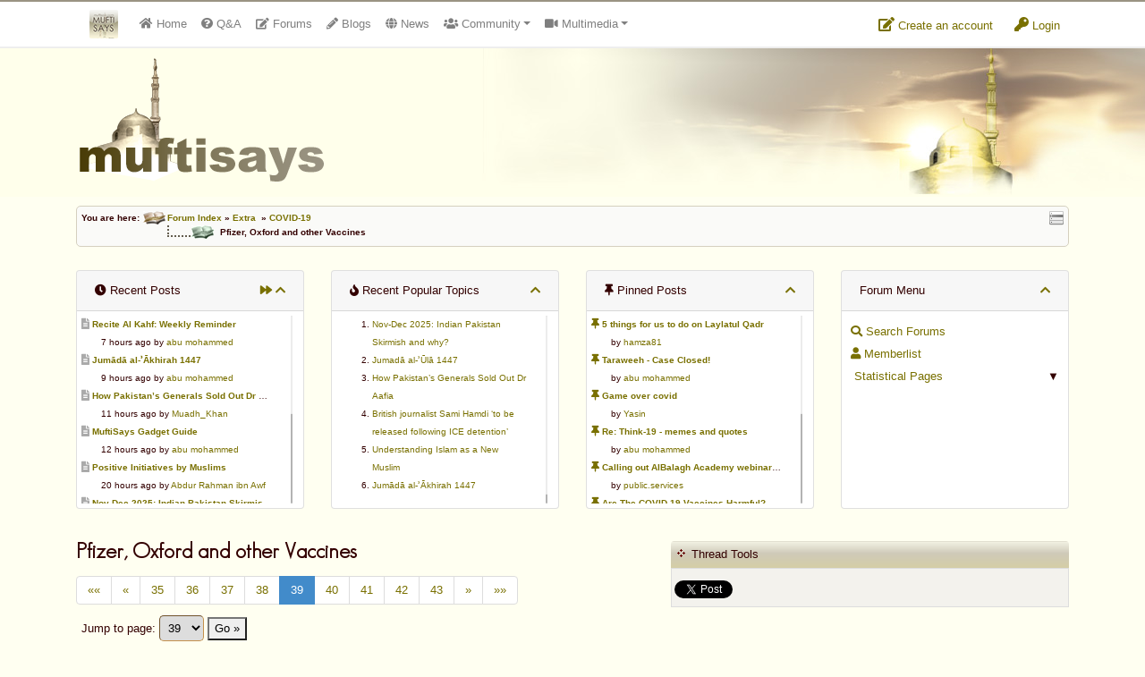

--- FILE ---
content_type: text/html
request_url: https://www.muftisays.com/forums/96-covid19/13758-pfizer-oxford-and-other-vaccines.html?p=156066
body_size: 23287
content:
<!DOCTYPE html>
<!--[if IE 8]> <html lang="en" class="ie8 no-js"> <![endif]-->
<!--[if IE 9]> <html lang="en" class="ie9 no-js"> <![endif]-->
<!--[if !IE]><!--> <html lang="en" class="no-js"> <!--<![endif]-->
<!-- BEGIN HEAD -->
<head>
	<meta charset="utf-8" />
    <meta name="author" content="https://tgl.services">
    <meta http-equiv="description" content="Islamic forum: [b]400,000 Cases of COVID Vaccine Injuries Found in Data Analyzed by German Health Insurer[/b]A German health insurer BKK ProVita said an analysis of data collected from more than 10 million people suggests COVID vaccine side effects are “significantly” underreported. The company said its analysis revealed a “significant alarm signal” and said \"a risk to human life cannot be ruled out.”..." />
    <meta http-equiv="keywords" content="Pfizer,, Oxford, and, other, Vaccines, islamic forum, islamic islam, islamic, forum, community, chat, muslim, muslimah" />
    <meta http-equiv="X-UA-Compatible" content="IE=EmulateIE7" />
    <base href="https://www.muftisays.com/">
    <title>Pfizer, Oxford and other Vaccines</title>
    <meta name="viewport" content="width=device-width, initial-scale=1.0, maximum-scale=1.0, user-scalable=no">
        <link rel="stylesheet" href="assets/css/bootstrap.min.css">
    <link rel="stylesheet" href="assets/css/fontawesome-all.min.css">
    <link href="assets/css/style.css?v=7" rel="stylesheet" type="text/css" />
    <link href="assets/css/theme.css?v=4" rel="stylesheet" type="text/css" />
    <link href="assets/plugins/tipsy/tipsy.css" rel="stylesheet" type="text/css" />
    <link href="assets/plugins/gritter/css/jquery.gritter.css" rel="stylesheet" type="text/css" />
    <link href="css/icons.css" rel="stylesheet" type="text/css" />
    <link href="assets/plugins/scrollbar/jquery.mCustomScrollbar.css" rel="stylesheet" type="text/css" />
    	<link href="//code.jquery.com/ui/1.10.3/themes/smoothness/jquery-ui.css" rel="stylesheet" type="text/css" />	<link href="forums/style.css?v=00005" rel="stylesheet" type="text/css" />	<link href="forums/forum_style.css?v=000020" rel="stylesheet" type="text/css" />	<link href="forums/css/icons.css" rel="stylesheet" type="text/css" />	<link href="assets/plugins/prettyPhoto/css/prettyPhoto.css" rel="stylesheet" type="text/css" />    <meta name="subject" content="Pfizer, Oxford and other Vaccines">
        <link rel="preconnect" href="https://fonts.googleapis.com">
        <link rel="preconnect" href="https://fonts.gstatic.com" crossorigin>
        <link href="https://fonts.googleapis.com/css2?family=Montserrat:wght@300;400&display=swap" rel="stylesheet">
		<script type="text/javascript">
			  function onPlayerReady(event) {
				event.target.mute();
			  }

			  function jtp(p){
				  $a = $( "a[name=\""+p+"\"]" );
				  if ( $a.length ) {
					  $("html, body").animate({
							scrollTop: $a.offset().top - 100
						}, 1000);
				  }
				  else{
					var url = window.location.href;
					url = url.split(/[?#]/)[0];
					location.href=url+"?p="+p+"#"+p;
				  }
			  }
		</script>
	
        <script>var viewsettings = {"font_size":18,"font_weight":400};</script>
    	<style type="text/css">
	
        #post_spons img{ margin-top: 4px; margin-bottom: 4px; }
        .post_area{
            font-family: 'Montserrat', sans-serif;
            font-weight: 400;
            font-size: 18px;
            line-height: 1.5;
        }
    	</style>
	<link rel="shortcut icon" href="favicon.ico" />
    <!-- HTML5 Shim and Respond.js IE8 support of HTML5 elements and media queries -->
    <!-- WARNING: Respond.js doesn't work if you view the page via file:// -->
    <!--[if lt IE 9]>
      <script src="https://oss.maxcdn.com/libs/html5shiv/3.7.0/html5shiv.js"></script>
      <script src="https://oss.maxcdn.com/libs/respond.js/1.4.2/respond.min.js"></script>
    <![endif]-->
</head>

<body>

<div id="topbar4">
	<div class="container">
        <div class="flex-container">
        	<div class="flexbox">
                <nav class="navbar navbar-expand-md navbar-light p-0">
                    <div class="container">
                        <a class="navbar-brand" href="index.php"><img src="assets/images/ms-icon32.png" alt="Logo" id="brand-logo" /></a>
                        <button class="navbar-toggler mt-1" type="button" data-toggle="collapse" data-target="#msnavbar" aria-controls="msnavbar" aria-expanded="false" aria-label="Toggle navigation">
                            <span class="navbar-toggler-icon"></span>
                        </button>

                        <div class="collapse navbar-collapse text-md-center" id="msnavbar">
                            <ul class="navbar-nav mr-auto">
                                <li class="nav-item nav_home d-lg-none d-xl-block">
                                    <a class="nav-link" href="index.php"><span class="fa fa-home"></span>&nbsp;<span class="d-md-none d-lg-inline-block">Home</span></a>
                                </li>
                                                                <li class="nav-item nav_forums">
                                    <a class="nav-link tipS" title="Question &amp; Answers" href="qa/"><span class="fa fa-question-circle"></span><span class="d-md-none d-lg-inline-block">&nbsp;Q&amp;A</span></a>
                                </li>
                                <li class="nav-item nav_qa">
                                    <a class="nav-link tipS" title="Public Forums" href="forums/"><span class="fa fa-edit"></span><span class="d-md-none d-lg-inline-block">&nbsp;Forums</span></a>
                                </li>
                                <li class="nav-item nav_blogs">
                                    <a class="nav-link tipS" title="Member Blogs" href="blog/"><span class="fa fa-pencil-alt"></span><span class="d-md-none d-lg-inline-block">&nbsp;Blogs</span></a>
                                </li>
                                <li class="nav-item nav_news">
                                    <a class="nav-link tipS" title="News Sharing" href="https://news.muftisays.com" target="_blank"><span class="fa fa-globe"></span>&nbsp;<span class="d-md-none d-lg-inline-block"> News</span></a>
                                </li>
                                <li class="nav-item nav_cummunity dropdown-container">
                                    <a class="nav-link dropdown-toggle" href="#" id="dd-cummunity" data-toggle="dropdown" aria-haspopup="true" aria-expanded="false"><span class="fa fa-users"></span> Community</a>
                                    <div class="dropdown-menu" aria-labelledby="dd-cummunity">
                                        <a class="dropdown-item" href="fiqhuiz/"><span class="fa fa-list"></span> Fiqhuiz</a>
                                        <a class="dropdown-item" href="ifotd/"><span class="fa fa-calendar"></span> IFOTD</a>
                                        <a href="nti.php" class="dropdown-item tipN" title="'New to Islam?' section"><span class="fa fa-question-circle"></span> N.T.I.</a>
                                        <a class="dropdown-item" href="forums/"><span class="fa fa-pencil-alt"></span> Forums</a>
                                        <a class="dropdown-item" href="blog/"><span class="fa fa-globe"></span> Member Blogs</a>
                                    </div>
                                </li>
                                <li class="nav-item nav_multimedia dropdown-container">
                                    <a class="nav-link dropdown-toggle" href="#" id="dd-multimedia" data-toggle="dropdown" aria-haspopup="true" aria-expanded="false"><span class="fa fa-video"></span> Multimedia</a>
                                    <div class="dropdown-menu" aria-labelledby="dd-multimedia">
                                        <a class="dropdown-item" href="videos/"><span class="fa fa-video"></span> 100% Halaal Videos</a>
                                        <a class="dropdown-item" href="historic_islamic_pictures.php"><span class="fa fa-image"></span> Historic Islamic Pictures</a>
                                        <a class="dropdown-item" target="_blank" href="http://www.livemasjid.net"><span class="fa fa-headphones"></span> Muftisays NetStation (MSNS) - Now LiveMasjid.net</a>
                                        <a class="dropdown-item" href="books.php"><span class="fa fa-book"></span> Islamic Books</a>
                                        <a class="dropdown-item" href="articles.php"><span class="fa fa-file"></span> Articles</a>
                                        <a class="dropdown-item" href="muftifarooq.php"><span class="fa fa-file"></span> Mufti Umar Farooq</a>
                                    </div>
                                </li>
                                <li class="nav-item nav_services dropdown-container d-md-none">
                                    <a class="nav-link dropdown-toggle" href="#" id="dd-services" data-toggle="dropdown" aria-haspopup="true" aria-expanded="false"><span class="fa fa-building"></span><span class="d-md-none d-lg-block"> Services</span></a>
                                    <div class="dropdown-menu" aria-labelledby="dd-services">
                                        <a class="dropdown-item" href="advertise.php">Advertise</a>
                                        <a class="dropdown-item" href="donate.php">Donate</a>
                                    </div>
                                </li>
                                                            </ul>
                        </div>
                    </div>
                </nav>
            </div>
            <div class="flexbox">
            
                <div class="dropdown topbar-icon mt-3">
                  <a class="dropdown-btn" href="login.php?mode=register">
                   	<span class="fa fa-edit"></span> Create an account
                  </a>
                </div>
                <div class="dropdown topbar-icon mt-3">
                  <a class="dropdown-btn" href="login.php">
                   	<span class="fa fa-key"></span> Login
                  </a>
                </div>
			            </div>
        </div>
	</div>
</div>

<div id="header">
	<div class="container">
        <img src="assets/images/logo150.png" alt="" />

        	</div>
</div>
<div class="clear" style="height: 10px;"></div>

<div class="page-container">

<div class="container">


	<div class="nav_block curve">
    	<div id="quicknav" class="tipW" title="Quick Navigation"></div>
    	You are here: <img src="forums/images/template/nav_folder.gif" alt="" align="absmiddle"><a href="forums/index.html">Forum Index</a>&nbsp;&raquo; <a href="forums/index.html?c=10">Extra</a>&nbsp;&nbsp;&raquo; <a href="forums/96-covid19/">COVID-19</a><span class="nav_level_active">Pfizer, Oxford and other Vaccines</span>    </div>



<div id="swipe_forum_menu">
    Forum Menu - Click/Swipe to open <span class="fa fa-chevron-right"></span>
</div>
<div class="mt-3" id="swipe_forum_menu_fixer">&nbsp;</div>

<div id="header_columns_container">
	<button class="btn btn-sm btn-danger" id="closeForumMenu"><span class="fa fa-chevron-left"></span> close</button>
    <div id="show_menu" class="show_header_columns pointer card hidden mb-3">
        <div class="card-header show_header_columns txtC">
            <div class="float-right">
                <span class="fa fa-chevron-down"></span>
            </div>
            Show Forum Menu
            <div class="float-left">
                <span class="fa fa-chevron-down"></span>
            </div>
        </div>
    </div>

    <div class="row mb-3" id="header_columns">
        <div class="col-12 col-sm-6 col-lg-3 mt-3" id="forum-menu-cards">
            <div class="card" id="recent_replies_card">
                <div class="card-header">
                    <div class="float-right">
                        <a href="forums/specialforums.html?special=recent" class="tipW" title="View All Recent Posts"><span class="fa fa-forward"></span></a>
                                                <a href="javascript:;" class="tipW hide_header_columns" title="Hide these columns"><span class="fa fa-chevron-up"></span></a>
                    </div>
                    <span class="fa fa-clock"></span> Recent Posts
                </div>
                <div class="scrollbar card-block padded5 small top-panels" id="recent_posts">
                    
							<div class="ellipsis"><a href="forums/12-virtues/8120-recite-al-kahf-weekly-reminder-.html?p=166011#166011"><span class="fa fa-file-alt grey txt12" title="Go to latest (unread) post"></span></a> <a href="forums/12-virtues/8120-recite-al-kahf-weekly-reminder-.html"><strong>Recite Al Kahf: Weekly Reminder </strong></a></div>
		<div class="ellipsis" style="padding-left: 22px;">7 hours ago by <a href="forums/profile.html?u=2714&amp;username=abu-mohammed">abu mohammed</a></div>
							
							<div class="ellipsis"><a href="forums/14-peoples-say/15401-jumd-alkhirah-1447.html?p=166010#166010"><span class="fa fa-file-alt grey txt12" title="Go to latest (unread) post"></span></a> <a href="forums/14-peoples-say/15401-jumd-alkhirah-1447.html"><strong>Jumādā al-ʾĀkhirah 1447</strong></a></div>
		<div class="ellipsis" style="padding-left: 22px;">9 hours ago by <a href="forums/profile.html?u=2714&amp;username=abu-mohammed">abu mohammed</a></div>
							
							<div class="ellipsis"><a href="forums/14-peoples-say/15402-how-pakistans-generals-sold-out-dr-aafia.html?p=166009#166009"><span class="fa fa-file-alt grey txt12" title="Go to latest (unread) post"></span></a> <a href="forums/14-peoples-say/15402-how-pakistans-generals-sold-out-dr-aafia.html"><strong>How Pakistan’s Generals Sold Out Dr Aafia</strong></a></div>
		<div class="ellipsis" style="padding-left: 22px;">11 hours ago by <a href="forums/profile.html?u=1922&amp;username=muadh_khan">Muadh_Khan</a></div>
							
							<div class="ellipsis"><a href="forums/63-the-light-side/6623-muftisays-gadget-guide.html?p=166008#166008"><span class="fa fa-file-alt grey txt12" title="Go to latest (unread) post"></span></a> <a href="forums/63-the-light-side/6623-muftisays-gadget-guide.html"><strong>MuftiSays Gadget Guide</strong></a></div>
		<div class="ellipsis" style="padding-left: 22px;">12 hours ago by <a href="forums/profile.html?u=2714&amp;username=abu-mohammed">abu mohammed</a></div>
							
							<div class="ellipsis"><a href="forums/27-sharing-portal/10743-positive-initiatives-by-muslims.html?p=166006#166006"><span class="fa fa-file-alt grey txt12" title="Go to latest (unread) post"></span></a> <a href="forums/27-sharing-portal/10743-positive-initiatives-by-muslims.html"><strong>Positive Initiatives by Muslims</strong></a></div>
		<div class="ellipsis" style="padding-left: 22px;">20 hours ago by <a href="forums/profile.html?u=6533&amp;username=abdur-rahman-ibn-awf">Abdur Rahman ibn Awf</a></div>
							
							<div class="ellipsis"><a href="forums/27-sharing-portal/15399-novdec-2025-indian-pakistan-skirmish-and-why.html?p=166005#166005"><span class="fa fa-file-alt grey txt12" title="Go to latest (unread) post"></span></a> <a href="forums/27-sharing-portal/15399-novdec-2025-indian-pakistan-skirmish-and-why.html"><strong>Nov-Dec 2025: Indian Pakistan Skirmish and why?</strong></a></div>
		<div class="ellipsis" style="padding-left: 22px;">19/11/2025 by <a href="forums/profile.html?u=1922&amp;username=muadh_khan">Muadh_Khan</a></div>
							
							<div class="ellipsis"><a href="forums/37-news-articles/15398-british-journalist-sami-hamdi-to-be-released-following-ice-detention.html?p=166000#166000"><span class="fa fa-file-alt grey txt12" title="Go to latest (unread) post"></span></a> <a href="forums/37-news-articles/15398-british-journalist-sami-hamdi-to-be-released-following-ice-detention.html"><strong>British journalist Sami Hamdi ‘to be released following ICE detention’</strong></a></div>
		<div class="ellipsis" style="padding-left: 22px;">18/11/2025 by <a href="forums/profile.html?u=1922&amp;username=muadh_khan">Muadh_Khan</a></div>
							
							<div class="ellipsis"><a href="forums/97-palestine/14032-the-changing-narrative-of-the-palestinian-people-as-truth-comes-out.html?p=165999#165999"><span class="fa fa-file-alt grey txt12" title="Go to latest (unread) post"></span></a> <a href="forums/97-palestine/14032-the-changing-narrative-of-the-palestinian-people-as-truth-comes-out.html"><strong>The changing narrative of the Palestinian people as truth comes out</strong></a></div>
		<div class="ellipsis" style="padding-left: 22px;">18/11/2025 by <a href="forums/profile.html?u=1922&amp;username=muadh_khan">Muadh_Khan</a></div>
							
							<div class="ellipsis"><a href="forums/27-sharing-portal/5907-makkah-news-and-updates.html?p=165995#165995"><span class="fa fa-file-alt grey txt12" title="Go to latest (unread) post"></span></a> <a href="forums/27-sharing-portal/5907-makkah-news-and-updates.html"><strong>Makkah News and Updates</strong></a></div>
		<div class="ellipsis" style="padding-left: 22px;">17/11/2025 by <a href="forums/profile.html?u=2714&amp;username=abu-mohammed">abu mohammed</a></div>
							
							<div class="ellipsis"><a href="forums/27-sharing-portal/12447-taliban-20.html?p=165993#165993"><span class="fa fa-file-alt grey txt12" title="Go to latest (unread) post"></span></a> <a href="forums/27-sharing-portal/12447-taliban-20.html"><strong>Taliban 2.0</strong></a></div>
		<div class="ellipsis" style="padding-left: 22px;">17/11/2025 by <a href="forums/profile.html?u=6533&amp;username=abdur-rahman-ibn-awf">Abdur Rahman ibn Awf</a></div>
							                </div>
            </div>
        </div>

        <div class="col-12 col-sm-6 col-lg-3 mt-3">
            <div class="card">
                <div class="card-header">
                    <div class="float-right">
                        <a href="javascript:;" class="tipE hide_header_columns" title="Hide these columns"><span class="fa fa-chevron-up"></span></a>
                    </div>
                    <span class="fa fa-fire"></span> Recent Popular Topics
                </div>
                <div class="scrollbar card-block padded5 small top-panels" id="more_reputable_members">
                    <ol style="line-height: 20px;">
                    <li>
                                <a href="forums/27-sharing-portal/15399-novdec-2025-indian-pakistan-skirmish-and-why.html">Nov-Dec 2025: Indian Pakistan Skirmish and why?</a>
                            </li><li>
                                <a href="forums/14-peoples-say/15397-jumad-all-1447.html">Jumadā al-ʾŪlā 1447</a>
                            </li><li>
                                <a href="forums/14-peoples-say/15402-how-pakistans-generals-sold-out-dr-aafia.html">How Pakistan’s Generals Sold Out Dr Aafia</a>
                            </li><li>
                                <a href="forums/37-news-articles/15398-british-journalist-sami-hamdi-to-be-released-following-ice-detention.html">British journalist Sami Hamdi ‘to be released following ICE detention’</a>
                            </li><li>
                                <a href="forums/27-sharing-portal/15400-understanding-islam-as-a-new-muslim.html">Understanding Islam as a New Muslim</a>
                            </li><li>
                                <a href="forums/14-peoples-say/15401-jumd-alkhirah-1447.html">Jumādā al-ʾĀkhirah 1447</a>
                            </li>                    </ol>
                </div>
            </div>
        </div>

        <div class="col-12 col-sm-6 col-lg-3 mt-3">
            <div class="card">
                <div class="card-header">
                    <span class="float-right">
                        <a href="javascript:;" class="tipW hide_header_columns" title="Hide these columns"><span class="fa fa-chevron-up"></span></a>
                    </span>
                    <span class="fa fa-thumbtack"></span> Pinned Posts</div>
                <div class="scrollbar card-block padded5 small top-panels" id="recent_posts">
                    
							<div class="ellipsis">
                                <a href="forums/61-ramadhaan/14388-pinned.html"><span class="fa fa-thumbtack txt12" title="Pinned post"></span>
                                <strong>5 things for us to do on Laylatul Qadr</strong></a>
                            </div>
		                   <div class="ellipsis" style="padding-left: 22px;">by <a href="forums/profile.html?u=3691&amp;username=hamza81">hamza81</a></div>
				            
							<div class="ellipsis">
                                <a href="forums/76-the-true-salaf-as-saliheen/14357-pinned.html"><span class="fa fa-thumbtack txt12" title="Pinned post"></span>
                                <strong>Taraweeh - Case Closed!</strong></a>
                            </div>
		                   <div class="ellipsis" style="padding-left: 22px;">by <a href="forums/profile.html?u=2714&amp;username=abu-mohammed">abu mohammed</a></div>
				            
							<div class="ellipsis">
                                <a href="forums/96-covid19/14259-pinned.html"><span class="fa fa-thumbtack txt12" title="Pinned post"></span>
                                <strong>Game over covid</strong></a>
                            </div>
		                   <div class="ellipsis" style="padding-left: 22px;">by <a href="forums/profile.html?u=2&amp;username=yasin">Yasin</a></div>
				            
							<div class="ellipsis">
                                <a href="forums/96-covid19/13695-pinned.html"><span class="fa fa-thumbtack txt12" title="Pinned post"></span>
                                <strong>Re: Think-19 - memes and quotes</strong></a>
                            </div>
		                   <div class="ellipsis" style="padding-left: 22px;">by <a href="forums/profile.html?u=2714&amp;username=abu-mohammed">abu mohammed</a></div>
				            
							<div class="ellipsis">
                                <a href="forums/28-public-services/14244-pinned.html"><span class="fa fa-thumbtack txt12" title="Pinned post"></span>
                                <strong>Calling out AlBalagh Academy webinar statements</strong></a>
                            </div>
		                   <div class="ellipsis" style="padding-left: 22px;">by <a href="forums/profile.html?u=11082&amp;username=publicservices">public.services</a></div>
				            
							<div class="ellipsis">
                                <a href="forums/96-covid19/14235-pinned.html"><span class="fa fa-thumbtack txt12" title="Pinned post"></span>
                                <strong>Are The COVID-19 Vaccines Harmful?</strong></a>
                            </div>
		                   <div class="ellipsis" style="padding-left: 22px;">by <a href="forums/profile.html?u=4630&amp;username=asaaghir">Asaaghir</a></div>
				            
							<div class="ellipsis">
                                <a href="forums/28-public-services/14228-pinned.html"><span class="fa fa-thumbtack txt12" title="Pinned post"></span>
                                <strong>WifaqulUlamaa's Halal ruling of aborted fetal cells and HEK293</strong></a>
                            </div>
		                   <div class="ellipsis" style="padding-left: 22px;">by <a href="forums/profile.html?u=11082&amp;username=publicservices">public.services</a></div>
				            
							<div class="ellipsis">
                                <a href="forums/48-parenting/14221-pinned.html"><span class="fa fa-thumbtack txt12" title="Pinned post"></span>
                                <strong>RMA PSHE and Citizenship Curriculum Map</strong></a>
                            </div>
		                   <div class="ellipsis" style="padding-left: 22px;">by <a href="forums/profile.html?u=2&amp;username=yasin">Yasin</a></div>
				            
							<div class="ellipsis">
                                <a href="forums/14-peoples-say/14184-pinned.html"><span class="fa fa-thumbtack txt12" title="Pinned post"></span>
                                <strong>Re: Saudi Government warns against the Tablighi Jamaat</strong></a>
                            </div>
		                   <div class="ellipsis" style="padding-left: 22px;">by <a href="forums/profile.html?u=9518&amp;username=honest-servant">Honest servant</a></div>
				            
							<div class="ellipsis">
                                <a href="forums/14-peoples-say/14179-pinned.html"><span class="fa fa-thumbtack txt12" title="Pinned post"></span>
                                <strong>Parents Shaming Children & Favoritism</strong></a>
                            </div>
		                   <div class="ellipsis" style="padding-left: 22px;">by <a href="forums/profile.html?u=10661&amp;username=sheikhonderun">sheikhonderun</a></div>
				                            </div>
            </div>
        </div>
        
        <div class="col-12 col-sm-6 col-lg-3 mt-3">
            <div class="card">
                <div class="card-header">
                    <div class="float-right">
                        <a href="javascript:;" class="tipW hide_header_columns" title="Hide these columns"><span class="fa fa-chevron-up"></span></a>
                    </div>
                    Forum Menu
                </div>
                <div class="card-block padded10 scrollbar top-panels" style="line-height: 25px;" id="forum_menu">
                                    <a href="forums/search.html" class="block">
                        <span class="fa fa-search"></span>
                        Search Forums</a>
                    <a href="forums/memberlist.html" class="block"><span class="fa fa-user"></span> Memberlist</a>

                <div class="expand pointer toggler" data-toggle="sp_sub">&#9660;</div>
                <a href="javascript:;" class="block toggler" data-toggle="sp_sub">
                    <span class="fa fa-stats"></span> Statistical Pages</a>
                <div class="hidden" id="sp_sub" style="padding-left: 10px;">
                    <a href="forums/specialforums.html?special=recent" class="block">&raquo; Recent Replies</a>
                    <a href="forums/specialforums.html?special=appreciated" class="block">&raquo; Most Appreciated</a>
                    <a href="forums/specialforums.html?special=popular" class="block">&raquo; Popular Threads</a>
                    <a href="forums/specialforums.html?special=polls" class="block">&raquo; Polls / Surveys</a>
                    <a href="forums/specialposts.html?special=votesup" class="block">&raquo; Top Rated Posts</a>
                    <a href="forums/specialposts.html?special=votesdown" class="block">&raquo; Worst Rated Posts</a>
                </div>
                            </div>
            </div>
        </div>
    </div>
</div>
<div class="py-2"></div>


<a name="title" id="ancTitle"></a>

<div class="row">
	<div class="col-md-7">
    	<h1>Pfizer, Oxford and other Vaccines</h1>
		<ul class="pagination"><li><a title="First Page" href="forums/96-covid19/13758-pfizer-oxford-and-other-vaccines.html?pg=1">&laquo;&laquo;</a></li> <li><a title="Previous" href="forums/96-covid19/13758-pfizer-oxford-and-other-vaccines.html?pg=38">&laquo;</a></li><li><a href="forums/96-covid19/13758-pfizer-oxford-and-other-vaccines.html?pg=35">35</a></li><li><a href="forums/96-covid19/13758-pfizer-oxford-and-other-vaccines.html?pg=36">36</a></li><li><a href="forums/96-covid19/13758-pfizer-oxford-and-other-vaccines.html?pg=37">37</a></li><li><a href="forums/96-covid19/13758-pfizer-oxford-and-other-vaccines.html?pg=38">38</a></li><li class="active"><a href="javascript:;">39</a></li><li><a href="forums/96-covid19/13758-pfizer-oxford-and-other-vaccines.html?pg=40">40</a></li><li><a href="forums/96-covid19/13758-pfizer-oxford-and-other-vaccines.html?pg=41">41</a></li><li><a href="forums/96-covid19/13758-pfizer-oxford-and-other-vaccines.html?pg=42">42</a></li><li><a href="forums/96-covid19/13758-pfizer-oxford-and-other-vaccines.html?pg=43">43</a></li><li><a title="Next Page" href="forums/96-covid19/13758-pfizer-oxford-and-other-vaccines.html?pg=40">&raquo;</a></li><li><a title="Last Page" href="forums/96-covid19/13758-pfizer-oxford-and-other-vaccines.html?pg=44">&raquo;&raquo;</a></li> </ul>                <div class="formRow">
            Jump to page: <select class="page_dropdown" name="page_dropdown" style="width: 50px;">
                <option value="1">1</option><option value="2">2</option><option value="3">3</option><option value="4">4</option><option value="5">5</option><option value="6">6</option><option value="7">7</option><option value="8">8</option><option value="9">9</option><option value="10">10</option><option value="11">11</option><option value="12">12</option><option value="13">13</option><option value="14">14</option><option value="15">15</option><option value="16">16</option><option value="17">17</option><option value="18">18</option><option value="19">19</option><option value="20">20</option><option value="21">21</option><option value="22">22</option><option value="23">23</option><option value="24">24</option><option value="25">25</option><option value="26">26</option><option value="27">27</option><option value="28">28</option><option value="29">29</option><option value="30">30</option><option value="31">31</option><option value="32">32</option><option value="33">33</option><option value="34">34</option><option value="35">35</option><option value="36">36</option><option value="37">37</option><option value="38">38</option><option value="39" selected="selected">39</option><option value="40">40</option><option value="41">41</option><option value="42">42</option><option value="43">43</option><option value="44">44</option>            </select>
            <button type="button" class="jump_to_page" id="page_dropdown">Go &raquo;</button>
        </div>
        			<p>You have contributed <strong>0.0%</strong> of this topic</p>
				</div>
    <div class="col-md-5 mt-1">
        <div class="block_head"><span>Thread Tools</span></div>
        <div class="block_body">
        	            <div id="thread_tools_msg" class="padded6 green hidden">
	            <a href="#folderPickDiv" rel="prettyPhoto" title="" id="folderPicker"></a>
                <div id="folderPickDiv"></div>
            </div>
            <div id="social" class="padded-top">
	            <g:plusone size="medium" href="forums/96-covid19/13758-pfizer-oxford-and-other-vaccines.html"></g:plusone>
                <script type="text/javascript">
				  (function() {
					var po = document.createElement('script'); po.type = 'text/javascript'; po.async = true;
					po.src = 'https://apis.google.com/js/platform.js';
					var s = document.getElementsByTagName('script')[0]; s.parentNode.insertBefore(po, s);
				  })();
				</script>
                <a href="https://twitter.com/share" class="twitter-share-button" data-via="muftisays" data-dnt="true">Tweet</a>
<script>!function(d,s,id){var js,fjs=d.getElementsByTagName(s)[0],p=/^http:/.test(d.location)?'http':'https';if(!d.getElementById(id)){js=d.createElement(s);js.id=id;js.src=p+'://platform.twitter.com/widgets.js';fjs.parentNode.insertBefore(js,fjs);}}(document, 'script', 'twitter-wjs');</script>
            </div>
        </div>
    </div>
</div>



<div class="row my-2">
    <div class="col-md-8 col-lg-6">
    
                    <a class="btn btn-success btn-sm disabled" href="javascript:;">
                        <span class="fa fa-file"></span>
                        Post New Topic</a>
    
    <span id="filter_by_poster">
        <a href="javascript:;" class="btn btn-warning text-dark btn-sm filter_by_poster_link" data-topic="13758">
            <span class="fa fa-search"></span>
            Filter by poster</a></span>
        </div>
    <div class="col-md-4 col-lg-6 text-md-right">
        <button type="button" id="viewsettingsBtn" class="btn btn-sm btn-secondary"><span class="fa fa-font border p-1"></span> Preferences</button>
    </div>
</div>
<div class="hidden card" id="viewsettings">
    <div class="card-body p-2">
        <div class="row">
            <div class="col-md-6 col-lg-4 mb-2">
                <h4>Font Size</h4>
                <button class="btn btn-sm btn-secondary tipN changesetting" data-setting="font_size" data-value="up" data-css="font-size" title="Increase font size">
                    <span class="fa fa-font"></span><span class="fa fa-chevron-up"></span>
                </button>
                <button class="btn btn-sm btn-secondary tipN changesetting" data-setting="font_size" data-value="down" data-css="font-size" title="Decrease font size">
                    <span class="fa fa-font"></span><span class="fa fa-chevron-down"></span>
                </button>
            </div>
            <div class="col-md-6 col-lg-4 mb-2">
                <h4>Font Weight</h4>
                <button class="btn btn-sm btn-secondary tipN changesetting" data-setting="font_weight" data-value="300" data-css="font-weight" title="Light Font">
                    Light
                </button>
                <button class="btn btn-sm btn-secondary tipN changesetting" data-setting="font_weight" data-value="400" data-css="font-weight" title="Light Font">
                    Regular
                </button>
            </div>
        </div>

    </div>
    </div>




<div title="Appreciate topic to show appreciation (click again to undo)" id="appreciate_button" class="tipS btn btn-success btn-sm  float-right margin10">
    <span id="appreciate_button_icon" class="fa fa-thumbs-up"></span>
    <span id="appreciate_text">Appreciate</span>
    <div class="clear"></div>
</div>

<div class="topcell" style="padding: 4px;">Topic Appreciation</div>
	
	<div class="block_body" id="appreciations" style="background-color: #E6F5DE">
	<span class="fa fa-hand-point-right"></span>  abuzayd2k, member2, Yasin, ssaad

</div>


<!-- posts start -->

<div id="posts_container" class="posts_container">

<a name="155883"></a>

<div class="row post_container uid2714">
    <div class="col-md-3 col-lg-2 post_left">
        <div class="dropdown">
          <button class="btn btn-block btn-light btn-sm" type="button" id="user155883" data-toggle="dropdown" aria-haspopup="true" aria-expanded="false">
            abu mohammed
          </button>
          <div class="user_button_expand" data-toggle="dropdown"><span class="fa fa-angle-double-down"></span></div>
          <div class="dropdown-menu" aria-labelledby="user155883">
            <a class="dropdown-item" href="forums/profile.html?u=2714&amp;username=abu-mohammed"><span class="fa fa-user"></span>  View Profile</a>

					<a class="dropdown-item blockuser" href="javascript://" data-u="2714"><span class="fa fa-ban"></span> Block User</a>
          </div>
        </div>

        <div class="bg-light curve d-none d-md-block">
            <div class="txtC">
            	<img src="forums/images/ranks/Auth.gif" alt="Rank Image" class="tipN" title="Authorizer" />
                <div class="avatar py-2"><img src="https://www.muftisays.com/blog/files/25/Zakir.JPG" alt="abu mohammed's avatar" class="tipN" title="abu mohammed's avatar" style="" /></div>
                
          </div>
          <!-- START IF USER_ID -->
          <div class="list-group list-group-flush">
          	<div class="list-group-item"><span class="fa fa-map-marker"></span> London</div>
          	<div class="list-group-item tipE" title="Total Posts"><span class="fa fa-edit"></span> 27,264</div>
          	<div class="list-group-item tipE" title="Gender"><span class="fa fa-question-circle"></span> Brother</div>
          	<div class="list-group-item tipE" title="Reputation"><span class="fa fa-trophy"></span> 9,740</div>
          </div>
          <!-- END IF USER_ID -->
        </div>
    </div>



    <div class="col-md-9 col-lg-10">
        <div class="post_header">
        	<div class="row">
            	<div class="col-2 d-md-none text-center"><div class="avatar py-2"><img src="https://www.muftisays.com/blog/files/25/Zakir.JPG" alt="abu mohammed's avatar" class="tipN" title="abu mohammed's avatar" style="" /></div></div>
            	<div class="col-10 col-md-12">
                	<div class="row">
                        <div class="col-lg-5 mt-2 mt-lg-0">
                             <a id="permalink155883" href="forums/96-covid19/13758-pfizer-oxford-and-other-vaccines.html?p=155883#155883">#571 [Permalink]</a> Posted on 14th September 2022 09:59
                        </div>
                        <div class="col-lg-7 text-right mt-2 mt-lg-0">
                            <div class="btn-group btn-group-xs">
                                
                            </div>
                        </div>
                    </div>
                </div>
            </div>
        </div>

        <div class="post_area margin-top">
            
            
            
            <div id="article155883" style="padding: 16px 0px;">
                <article> <strong>Scientists from Harvard &amp; Johns Hopkins Found Covid-19 Vaccines 98 Times Worse Than the Virus</strong><br /><br /><a href="https://stevekirsch.substack.com/p/scientists-from-harvard-and-johns">stevekirsch.substack.com/p/scientists-from-harvard-and-johns</a><br /><br /><div class="quote_container"><div class="quote_quoter">Quote:</div><div class="quote_body">This pre-print won't get any coverage in the mainstream media, so I wanted to be sure you knew about it. You might want to let your university president know about it too.</div></div><div class="clear"></div><br /><br /><img src="https://substackcdn.com/image/fetch/w_1456,c_limit,f_webp,q_auto:good,fl_progressive:steep/https%3A%2F%2Fbucketeer-e05bbc84-baa3-437e-9518-adb32be77984.s3.amazonaws.com%2Fpublic%2Fimages%2Fad2b965d-b6a4-4aa4-b20a-edeecd98861c_2107x1322.png" /><br /><br />See link above </article>
            </div>
            
      </div>

            <div class="grey_btn grey txtR padded5">
            	<span class="report_post" id="report_post_155883" data-username="abu mohammed" data-userid="2714"><span class="fa fa-flag"></span> report post</span>
            	<span class="quick_quote_code" data-postid="155883" data-username="abu mohammed" data-puid="0"><span class="fa fa-share"></span> quote code</span>
            	<span class="quick_quote" id="quick_quote_155883" data-username="abu mohammed" data-puid="0"><span class="fa fa-comment"></span> quick quote reply</span>
            </div>

          <div class="curve post_rate_box">
          	<div class="row">
                <div class="post_ratings col-sm-6" id="post_ratings155883">
                    <em>No post ratings</em>
                </div>
                <div class="col-sm-6 text-right rating_buttons_box post_rate_icons155883">
                    <div data-postid="155883" data-rating="like" id="like155883" class="rateButton155883 rate_post post_like tipN" title="Like"></div>
                    <div data-postid="155883" data-rating="dislike" id="dislike155883" class="rateButton155883 rate_post post_dislike tipN" title="Dislike"></div>
                    <div data-postid="155883" data-rating="agree" id="agree155883" class="rateButton155883 rate_post post_agree tipN" title="Agree"></div>
                    <div data-postid="155883" data-rating="disagree" id="disagree155883" class="rateButton155883 rate_post post_disagree tipN" title="Disagree"></div>
                    <div data-postid="155883" data-rating="ameen" id="ameen155883" class="rateButton155883 rate_post post_ameen tipN" title="Aameen"></div>
                    <div data-postid="155883" data-rating="winner" id="winner155883" class="rateButton155883 rate_post post_winner tipN" title="Winner"></div>
                    <div data-postid="155883" data-rating="informative" id="informative155883" class="rateButton155883 rate_post post_informative tipN" title="Informative"></div>
                    <div data-postid="155883" data-rating="creative" id="creative155883" class="rateButton155883 rate_post post_creative tipN" title="Creative"></div>
                    <div data-postid="155883" data-rating="facepalm" id="facepalm155883" class="rateButton155883 rate_post post_facepalm tipN" title="Facepalm"></div>
                    <div data-postid="155883" data-rating="haha" id="haha155883" class="rateButton155883 rate_post post_haha tipN" title="Ha Ha"></div>
                </div>
			</div>
          </div>

          <div class="padded5 txtR">
              <button type="button" class="pointer btn btn-primary btn-xs sharePost" data-p="155883"><span class="fa fa-share-alt"></span> share</button>
	    	  <span class="pointer btn btn-info btn-xs back_to_top"><span class="fa fa-arrow-up"></span> back to top</span>
          </div>


          <div class="post_footer" style="background: url(forums/images/avatars/signature-YWJ1IG1vaGFtbWVk.png) no-repeat right bottom!important; min-height: 70px;">
	         <span style="color: #008000"><strong>Actions are judged by intentions, so each man will have what he intended.</strong></span><br /><a href="http://www.abumohammed.muftisays.com/" target="_blank"><span style="line-height: 100%/1.618; font-size: 32px">&#1575;&#1576;&#1608; &#1605;&#1581;&#1605;&#1583;</span></a> 
          </div>
    </div>
</div>
<div class="text-center phfa" data-w="468" data-h="60"></div><a name="156066"></a>

<div class="row post_container uid2714">
    <div class="col-md-3 col-lg-2 post_left">
        <div class="dropdown">
          <button class="btn btn-block btn-light btn-sm" type="button" id="user156066" data-toggle="dropdown" aria-haspopup="true" aria-expanded="false">
            abu mohammed
          </button>
          <div class="user_button_expand" data-toggle="dropdown"><span class="fa fa-angle-double-down"></span></div>
          <div class="dropdown-menu" aria-labelledby="user156066">
            <a class="dropdown-item" href="forums/profile.html?u=2714&amp;username=abu-mohammed"><span class="fa fa-user"></span>  View Profile</a>

					<a class="dropdown-item blockuser" href="javascript://" data-u="2714"><span class="fa fa-ban"></span> Block User</a>
          </div>
        </div>

        <div class="bg-light curve d-none d-md-block">
            <div class="txtC">
            	<img src="forums/images/ranks/Auth.gif" alt="Rank Image" class="tipN" title="Authorizer" />
                <div class="avatar py-2"><img src="https://www.muftisays.com/blog/files/25/Zakir.JPG" alt="abu mohammed's avatar" class="tipN" title="abu mohammed's avatar" style="" /></div>
                
          </div>
          <!-- START IF USER_ID -->
          <div class="list-group list-group-flush">
          	<div class="list-group-item"><span class="fa fa-map-marker"></span> London</div>
          	<div class="list-group-item tipE" title="Total Posts"><span class="fa fa-edit"></span> 27,264</div>
          	<div class="list-group-item tipE" title="Gender"><span class="fa fa-question-circle"></span> Brother</div>
          	<div class="list-group-item tipE" title="Reputation"><span class="fa fa-trophy"></span> 9,740</div>
          </div>
          <!-- END IF USER_ID -->
        </div>
    </div>



    <div class="col-md-9 col-lg-10">
        <div class="post_header">
        	<div class="row">
            	<div class="col-2 d-md-none text-center"><div class="avatar py-2"><img src="https://www.muftisays.com/blog/files/25/Zakir.JPG" alt="abu mohammed's avatar" class="tipN" title="abu mohammed's avatar" style="" /></div></div>
            	<div class="col-10 col-md-12">
                	<div class="row">
                        <div class="col-lg-5 mt-2 mt-lg-0">
                             <a id="permalink156066" href="forums/96-covid19/13758-pfizer-oxford-and-other-vaccines.html?p=156066#156066">#572 [Permalink]</a> Posted on 25th October 2022 10:26 <span class="fa fa-edit text-muted tipN" title="Post last edited on 25th October, 2022 at 12:44pm"></span>
                        </div>
                        <div class="col-lg-7 text-right mt-2 mt-lg-0">
                            <div class="btn-group btn-group-xs">
                                
                            </div>
                        </div>
                    </div>
                </div>
            </div>
        </div>

        <div class="post_area margin-top">
            
            
            
            <div id="article156066" style="padding: 16px 0px;">
                <article> <a href="https://parliamentlive.tv/event/index/ea053983-53dc-4286-abdd-ca748cc2971b" title="https://parliamentlive.tv/event/index/ea053983-53dc-4286-abdd-ca748cc2971b">parliamentlive.tv/event/index/ea053983-53dc-4286-abdd-ca7...</a><br /><br />Westminster Hall<br />Monday 24 October 2022 Meeting<br /><br />Some great points made and good to see so much common sense against the sheeple.<br /><br /><div class="quote_container"><div class="quote_quoter">Quote:</div><div class="quote_body">Sir Christopher Chope, MP; These vaccines are NOT SAFE by the Government’s own admittance<br />Westminster Hall debate- safety of COVID vaccines 24.10.22<br /><br />The vaccine injured are being ignored; The government seems to be in denial about the risks of these vaccines <br /><br />Let’s look at these facts and not be beholden to the MHRA<br />They are not “perfectly safe” is now admitted by the government <br /><br />The vaccine injury payment scheme is not fit for purpose <br /><br />The government refuses to provide specialist help for these vaccine victims; While they have set up ‘long COVID’ clinics, the vaccine victims are being ignored<br /></div></div><div class="clear"></div><br /><div class="quote_container"><div class="quote_quoter">Quote:</div><div class="quote_body"><br />Many people now wouldn’t touch a booster with a barge pole and I include myself amongst those <br />They’re not only counterproductive but also dangerous </div></div><div class="clear"></div> </article>
            </div>
            
      </div>

            <div class="grey_btn grey txtR padded5">
            	<span class="report_post" id="report_post_156066" data-username="abu mohammed" data-userid="2714"><span class="fa fa-flag"></span> report post</span>
            	<span class="quick_quote_code" data-postid="156066" data-username="abu mohammed" data-puid="0"><span class="fa fa-share"></span> quote code</span>
            	<span class="quick_quote" id="quick_quote_156066" data-username="abu mohammed" data-puid="0"><span class="fa fa-comment"></span> quick quote reply</span>
            </div>

          <div class="curve post_rate_box">
          	<div class="row">
                <div class="post_ratings col-sm-6" id="post_ratings156066">
                    <em>No post ratings</em>
                </div>
                <div class="col-sm-6 text-right rating_buttons_box post_rate_icons156066">
                    <div data-postid="156066" data-rating="like" id="like156066" class="rateButton156066 rate_post post_like tipN" title="Like"></div>
                    <div data-postid="156066" data-rating="dislike" id="dislike156066" class="rateButton156066 rate_post post_dislike tipN" title="Dislike"></div>
                    <div data-postid="156066" data-rating="agree" id="agree156066" class="rateButton156066 rate_post post_agree tipN" title="Agree"></div>
                    <div data-postid="156066" data-rating="disagree" id="disagree156066" class="rateButton156066 rate_post post_disagree tipN" title="Disagree"></div>
                    <div data-postid="156066" data-rating="ameen" id="ameen156066" class="rateButton156066 rate_post post_ameen tipN" title="Aameen"></div>
                    <div data-postid="156066" data-rating="winner" id="winner156066" class="rateButton156066 rate_post post_winner tipN" title="Winner"></div>
                    <div data-postid="156066" data-rating="informative" id="informative156066" class="rateButton156066 rate_post post_informative tipN" title="Informative"></div>
                    <div data-postid="156066" data-rating="creative" id="creative156066" class="rateButton156066 rate_post post_creative tipN" title="Creative"></div>
                    <div data-postid="156066" data-rating="facepalm" id="facepalm156066" class="rateButton156066 rate_post post_facepalm tipN" title="Facepalm"></div>
                    <div data-postid="156066" data-rating="haha" id="haha156066" class="rateButton156066 rate_post post_haha tipN" title="Ha Ha"></div>
                </div>
			</div>
          </div>

          <div class="padded5 txtR">
              <button type="button" class="pointer btn btn-primary btn-xs sharePost" data-p="156066"><span class="fa fa-share-alt"></span> share</button>
	    	  <span class="pointer btn btn-info btn-xs back_to_top"><span class="fa fa-arrow-up"></span> back to top</span>
          </div>


          <div class="post_footer" style="background: url(forums/images/avatars/signature-YWJ1IG1vaGFtbWVk.png) no-repeat right bottom!important; min-height: 70px;">
	         <span style="color: #008000"><strong>Actions are judged by intentions, so each man will have what he intended.</strong></span><br /><a href="http://www.abumohammed.muftisays.com/" target="_blank"><span style="line-height: 100%/1.618; font-size: 32px">&#1575;&#1576;&#1608; &#1605;&#1581;&#1605;&#1583;</span></a> 
          </div>
    </div>
</div>
<a name="156190"></a>

<div class="row post_container uid2714">
    <div class="col-md-3 col-lg-2 post_left">
        <div class="dropdown">
          <button class="btn btn-block btn-light btn-sm" type="button" id="user156190" data-toggle="dropdown" aria-haspopup="true" aria-expanded="false">
            abu mohammed
          </button>
          <div class="user_button_expand" data-toggle="dropdown"><span class="fa fa-angle-double-down"></span></div>
          <div class="dropdown-menu" aria-labelledby="user156190">
            <a class="dropdown-item" href="forums/profile.html?u=2714&amp;username=abu-mohammed"><span class="fa fa-user"></span>  View Profile</a>

					<a class="dropdown-item blockuser" href="javascript://" data-u="2714"><span class="fa fa-ban"></span> Block User</a>
          </div>
        </div>

        <div class="bg-light curve d-none d-md-block">
            <div class="txtC">
            	<img src="forums/images/ranks/Auth.gif" alt="Rank Image" class="tipN" title="Authorizer" />
                <div class="avatar py-2"><img src="https://www.muftisays.com/blog/files/25/Zakir.JPG" alt="abu mohammed's avatar" class="tipN" title="abu mohammed's avatar" style="" /></div>
                
          </div>
          <!-- START IF USER_ID -->
          <div class="list-group list-group-flush">
          	<div class="list-group-item"><span class="fa fa-map-marker"></span> London</div>
          	<div class="list-group-item tipE" title="Total Posts"><span class="fa fa-edit"></span> 27,264</div>
          	<div class="list-group-item tipE" title="Gender"><span class="fa fa-question-circle"></span> Brother</div>
          	<div class="list-group-item tipE" title="Reputation"><span class="fa fa-trophy"></span> 9,740</div>
          </div>
          <!-- END IF USER_ID -->
        </div>
    </div>



    <div class="col-md-9 col-lg-10">
        <div class="post_header">
        	<div class="row">
            	<div class="col-2 d-md-none text-center"><div class="avatar py-2"><img src="https://www.muftisays.com/blog/files/25/Zakir.JPG" alt="abu mohammed's avatar" class="tipN" title="abu mohammed's avatar" style="" /></div></div>
            	<div class="col-10 col-md-12">
                	<div class="row">
                        <div class="col-lg-5 mt-2 mt-lg-0">
                             <a id="permalink156190" href="forums/96-covid19/13758-pfizer-oxford-and-other-vaccines.html?p=156190#156190">#573 [Permalink]</a> Posted on 10th November 2022 22:04
                        </div>
                        <div class="col-lg-7 text-right mt-2 mt-lg-0">
                            <div class="btn-group btn-group-xs">
                                
                            </div>
                        </div>
                    </div>
                </div>
            </div>
        </div>

        <div class="post_area margin-top">
            
            
            
            <div id="article156190" style="padding: 16px 0px;">
                <article> <a href="https://www.reuters.com/business/healthcare-pharmaceuticals/astrazeneca-withdraws-us-application-covid-vaccine-2022-11-10/" title="https://www.reuters.com/business/healthcare-pharmaceuticals/astrazeneca-withdraws-us-application-covid-vaccine-2022-11-10/">www.reuters.com/business/healthcare-pharmaceuticals/astra...</a><br /><br />(OFFICIAL) AstraZeneca no longer pursuing U.S. approval for COVID vaccine </article>
            </div>
            
      </div>

            <div class="grey_btn grey txtR padded5">
            	<span class="report_post" id="report_post_156190" data-username="abu mohammed" data-userid="2714"><span class="fa fa-flag"></span> report post</span>
            	<span class="quick_quote_code" data-postid="156190" data-username="abu mohammed" data-puid="0"><span class="fa fa-share"></span> quote code</span>
            	<span class="quick_quote" id="quick_quote_156190" data-username="abu mohammed" data-puid="0"><span class="fa fa-comment"></span> quick quote reply</span>
            </div>

          <div class="curve post_rate_box">
          	<div class="row">
                <div class="post_ratings col-sm-6" id="post_ratings156190">
                    <span class="badge badge-success">+0</span> <span class="badge badge-danger disabled">-0</span><span class="rate_post post_informative">Informative x <strong>1</strong></span>
                </div>
                <div class="col-sm-6 text-right rating_buttons_box post_rate_icons156190">
                    <div data-postid="156190" data-rating="like" id="like156190" class="rateButton156190 rate_post post_like tipN" title="Like"></div>
                    <div data-postid="156190" data-rating="dislike" id="dislike156190" class="rateButton156190 rate_post post_dislike tipN" title="Dislike"></div>
                    <div data-postid="156190" data-rating="agree" id="agree156190" class="rateButton156190 rate_post post_agree tipN" title="Agree"></div>
                    <div data-postid="156190" data-rating="disagree" id="disagree156190" class="rateButton156190 rate_post post_disagree tipN" title="Disagree"></div>
                    <div data-postid="156190" data-rating="ameen" id="ameen156190" class="rateButton156190 rate_post post_ameen tipN" title="Aameen"></div>
                    <div data-postid="156190" data-rating="winner" id="winner156190" class="rateButton156190 rate_post post_winner tipN" title="Winner"></div>
                    <div data-postid="156190" data-rating="informative" id="informative156190" class="rateButton156190 rate_post post_informative tipN" title="Informative"></div>
                    <div data-postid="156190" data-rating="creative" id="creative156190" class="rateButton156190 rate_post post_creative tipN" title="Creative"></div>
                    <div data-postid="156190" data-rating="facepalm" id="facepalm156190" class="rateButton156190 rate_post post_facepalm tipN" title="Facepalm"></div>
                    <div data-postid="156190" data-rating="haha" id="haha156190" class="rateButton156190 rate_post post_haha tipN" title="Ha Ha"></div>
                </div>
			</div>
          </div>

          <div class="padded5 txtR">
              <button type="button" class="pointer btn btn-primary btn-xs sharePost" data-p="156190"><span class="fa fa-share-alt"></span> share</button>
	    	  <span class="pointer btn btn-info btn-xs back_to_top"><span class="fa fa-arrow-up"></span> back to top</span>
          </div>


          <div class="post_footer" style="background: url(forums/images/avatars/signature-YWJ1IG1vaGFtbWVk.png) no-repeat right bottom!important; min-height: 70px;">
	         <span style="color: #008000"><strong>Actions are judged by intentions, so each man will have what he intended.</strong></span><br /><a href="http://www.abumohammed.muftisays.com/" target="_blank"><span style="line-height: 100%/1.618; font-size: 32px">&#1575;&#1576;&#1608; &#1605;&#1581;&#1605;&#1583;</span></a> 
          </div>
    </div>
</div>
<a name="156730"></a>

<div class="row post_container uid2714">
    <div class="col-md-3 col-lg-2 post_left">
        <div class="dropdown">
          <button class="btn btn-block btn-light btn-sm" type="button" id="user156730" data-toggle="dropdown" aria-haspopup="true" aria-expanded="false">
            abu mohammed
          </button>
          <div class="user_button_expand" data-toggle="dropdown"><span class="fa fa-angle-double-down"></span></div>
          <div class="dropdown-menu" aria-labelledby="user156730">
            <a class="dropdown-item" href="forums/profile.html?u=2714&amp;username=abu-mohammed"><span class="fa fa-user"></span>  View Profile</a>

					<a class="dropdown-item blockuser" href="javascript://" data-u="2714"><span class="fa fa-ban"></span> Block User</a>
          </div>
        </div>

        <div class="bg-light curve d-none d-md-block">
            <div class="txtC">
            	<img src="forums/images/ranks/Auth.gif" alt="Rank Image" class="tipN" title="Authorizer" />
                <div class="avatar py-2"><img src="https://www.muftisays.com/blog/files/25/Zakir.JPG" alt="abu mohammed's avatar" class="tipN" title="abu mohammed's avatar" style="" /></div>
                
          </div>
          <!-- START IF USER_ID -->
          <div class="list-group list-group-flush">
          	<div class="list-group-item"><span class="fa fa-map-marker"></span> London</div>
          	<div class="list-group-item tipE" title="Total Posts"><span class="fa fa-edit"></span> 27,264</div>
          	<div class="list-group-item tipE" title="Gender"><span class="fa fa-question-circle"></span> Brother</div>
          	<div class="list-group-item tipE" title="Reputation"><span class="fa fa-trophy"></span> 9,740</div>
          </div>
          <!-- END IF USER_ID -->
        </div>
    </div>



    <div class="col-md-9 col-lg-10">
        <div class="post_header">
        	<div class="row">
            	<div class="col-2 d-md-none text-center"><div class="avatar py-2"><img src="https://www.muftisays.com/blog/files/25/Zakir.JPG" alt="abu mohammed's avatar" class="tipN" title="abu mohammed's avatar" style="" /></div></div>
            	<div class="col-10 col-md-12">
                	<div class="row">
                        <div class="col-lg-5 mt-2 mt-lg-0">
                             <a id="permalink156730" href="forums/96-covid19/13758-pfizer-oxford-and-other-vaccines.html?p=156730#156730">#574 [Permalink]</a> Posted on 9th January 2023 11:44
                        </div>
                        <div class="col-lg-7 text-right mt-2 mt-lg-0">
                            <div class="btn-group btn-group-xs">
                                
                            </div>
                        </div>
                    </div>
                </div>
            </div>
        </div>

        <div class="post_area margin-top">
            
            
            
            <div id="article156730" style="padding: 16px 0px;">
                <article> <a href="https://twitter.com/DrAseemMalhotra/status/1612147020482969603?s=20&amp;t=XDETxFLseUzoSGb2qvUIYQ" title="https://twitter.com/DrAseemMalhotra/status/1612147020482969603?s=20&amp;t=XDETxFLseUzoSGb2qvUIYQ">twitter.com/DrAseemMalhotra/status/1612147020482969603?s=...</a><br /><br /><div class="quote_container"><div class="quote_quoter">Dr Aseem Malhotra wrote:</div><div class="quote_body"><br />I’ve just been informed by the journalist that this article was getting more online coverage than the Harry &amp; Meghan story in the paper for most of yesterday. THAT’s how important this issue is to the British public who now know they’ve been well and truly conned</div></div><div class="clear"></div> </article>
            </div>
            
      </div>

            <div class="grey_btn grey txtR padded5">
            	<span class="report_post" id="report_post_156730" data-username="abu mohammed" data-userid="2714"><span class="fa fa-flag"></span> report post</span>
            	<span class="quick_quote_code" data-postid="156730" data-username="abu mohammed" data-puid="0"><span class="fa fa-share"></span> quote code</span>
            	<span class="quick_quote" id="quick_quote_156730" data-username="abu mohammed" data-puid="0"><span class="fa fa-comment"></span> quick quote reply</span>
            </div>

          <div class="curve post_rate_box">
          	<div class="row">
                <div class="post_ratings col-sm-6" id="post_ratings156730">
                    <span class="badge badge-success">+1</span> <span class="badge badge-danger disabled">-0</span><span class="rate_post post_informative">Informative x <strong>1</strong></span>
                </div>
                <div class="col-sm-6 text-right rating_buttons_box post_rate_icons156730">
                    <div data-postid="156730" data-rating="like" id="like156730" class="rateButton156730 rate_post post_like tipN" title="Like"></div>
                    <div data-postid="156730" data-rating="dislike" id="dislike156730" class="rateButton156730 rate_post post_dislike tipN" title="Dislike"></div>
                    <div data-postid="156730" data-rating="agree" id="agree156730" class="rateButton156730 rate_post post_agree tipN" title="Agree"></div>
                    <div data-postid="156730" data-rating="disagree" id="disagree156730" class="rateButton156730 rate_post post_disagree tipN" title="Disagree"></div>
                    <div data-postid="156730" data-rating="ameen" id="ameen156730" class="rateButton156730 rate_post post_ameen tipN" title="Aameen"></div>
                    <div data-postid="156730" data-rating="winner" id="winner156730" class="rateButton156730 rate_post post_winner tipN" title="Winner"></div>
                    <div data-postid="156730" data-rating="informative" id="informative156730" class="rateButton156730 rate_post post_informative tipN" title="Informative"></div>
                    <div data-postid="156730" data-rating="creative" id="creative156730" class="rateButton156730 rate_post post_creative tipN" title="Creative"></div>
                    <div data-postid="156730" data-rating="facepalm" id="facepalm156730" class="rateButton156730 rate_post post_facepalm tipN" title="Facepalm"></div>
                    <div data-postid="156730" data-rating="haha" id="haha156730" class="rateButton156730 rate_post post_haha tipN" title="Ha Ha"></div>
                </div>
			</div>
          </div>

          <div class="padded5 txtR">
              <button type="button" class="pointer btn btn-primary btn-xs sharePost" data-p="156730"><span class="fa fa-share-alt"></span> share</button>
	    	  <span class="pointer btn btn-info btn-xs back_to_top"><span class="fa fa-arrow-up"></span> back to top</span>
          </div>


          <div class="post_footer" style="background: url(forums/images/avatars/signature-YWJ1IG1vaGFtbWVk.png) no-repeat right bottom!important; min-height: 70px;">
	         <span style="color: #008000"><strong>Actions are judged by intentions, so each man will have what he intended.</strong></span><br /><a href="http://www.abumohammed.muftisays.com/" target="_blank"><span style="line-height: 100%/1.618; font-size: 32px">&#1575;&#1576;&#1608; &#1605;&#1581;&#1605;&#1583;</span></a> 
          </div>
    </div>
</div>
<a name="157158"></a>

<div class="row post_container uid2714">
    <div class="col-md-3 col-lg-2 post_left">
        <div class="dropdown">
          <button class="btn btn-block btn-light btn-sm" type="button" id="user157158" data-toggle="dropdown" aria-haspopup="true" aria-expanded="false">
            abu mohammed
          </button>
          <div class="user_button_expand" data-toggle="dropdown"><span class="fa fa-angle-double-down"></span></div>
          <div class="dropdown-menu" aria-labelledby="user157158">
            <a class="dropdown-item" href="forums/profile.html?u=2714&amp;username=abu-mohammed"><span class="fa fa-user"></span>  View Profile</a>

					<a class="dropdown-item blockuser" href="javascript://" data-u="2714"><span class="fa fa-ban"></span> Block User</a>
          </div>
        </div>

        <div class="bg-light curve d-none d-md-block">
            <div class="txtC">
            	<img src="forums/images/ranks/Auth.gif" alt="Rank Image" class="tipN" title="Authorizer" />
                <div class="avatar py-2"><img src="https://www.muftisays.com/blog/files/25/Zakir.JPG" alt="abu mohammed's avatar" class="tipN" title="abu mohammed's avatar" style="" /></div>
                
          </div>
          <!-- START IF USER_ID -->
          <div class="list-group list-group-flush">
          	<div class="list-group-item"><span class="fa fa-map-marker"></span> London</div>
          	<div class="list-group-item tipE" title="Total Posts"><span class="fa fa-edit"></span> 27,264</div>
          	<div class="list-group-item tipE" title="Gender"><span class="fa fa-question-circle"></span> Brother</div>
          	<div class="list-group-item tipE" title="Reputation"><span class="fa fa-trophy"></span> 9,740</div>
          </div>
          <!-- END IF USER_ID -->
        </div>
    </div>



    <div class="col-md-9 col-lg-10">
        <div class="post_header">
        	<div class="row">
            	<div class="col-2 d-md-none text-center"><div class="avatar py-2"><img src="https://www.muftisays.com/blog/files/25/Zakir.JPG" alt="abu mohammed's avatar" class="tipN" title="abu mohammed's avatar" style="" /></div></div>
            	<div class="col-10 col-md-12">
                	<div class="row">
                        <div class="col-lg-5 mt-2 mt-lg-0">
                             <a id="permalink157158" href="forums/96-covid19/13758-pfizer-oxford-and-other-vaccines.html?p=157158#157158">#575 [Permalink]</a> Posted on 30th January 2023 10:08
                        </div>
                        <div class="col-lg-7 text-right mt-2 mt-lg-0">
                            <div class="btn-group btn-group-xs">
                                
                            </div>
                        </div>
                    </div>
                </div>
            </div>
        </div>

        <div class="post_area margin-top">
            
            
            
            <div id="article157158" style="padding: 16px 0px;">
                <article> <strong>Prof. Sucharit Bhakdi is working with Thai authorities to nullify the nation's Pfizer mRNA vaccine contracts</strong>:<br /><br />"Safety pharmacological studies were never performed... Pfizer BioNTech is going to have to pay back those billions to Thailand."<br /><br /><a href="https://twitter.com/KanekoaTheGreat/status/1619962132115902464">twitter.com/KanekoaTheGreat/status/1619962132115902464</a><br /><br />Will he succeed? <br />Related:<br /><br /><strong>Thailand's princess collapsed due to a heart problem 23 days after receiving a booster and remains in a coma six weeks later</strong>:<br /><br />"We're sending info to the Royal Family to alert them to the probability the princess is suffering as a victim of this jab."<br /><br /><a href="https://twitter.com/KanekoaTheGreat/status/1619962133730693121">twitter.com/KanekoaTheGreat/status/1619962133730693121</a><br /><br /><br /><br /><strong>17,000 doctors and scientists signed a treaty that declared</strong>:<br /><br />"The data confirms that the COVID-19 experimental genetic therapy injections must end... They can damage your heart, your brain, your reproductive tissue, and your lungs."<br /><br /><a href="https://twitter.com/KanekoaTheGreat/status/1619856358882570240">twitter.com/KanekoaTheGreat/status/1619856358882570240</a> </article>
            </div>
            
      </div>

            <div class="grey_btn grey txtR padded5">
            	<span class="report_post" id="report_post_157158" data-username="abu mohammed" data-userid="2714"><span class="fa fa-flag"></span> report post</span>
            	<span class="quick_quote_code" data-postid="157158" data-username="abu mohammed" data-puid="0"><span class="fa fa-share"></span> quote code</span>
            	<span class="quick_quote" id="quick_quote_157158" data-username="abu mohammed" data-puid="0"><span class="fa fa-comment"></span> quick quote reply</span>
            </div>

          <div class="curve post_rate_box">
          	<div class="row">
                <div class="post_ratings col-sm-6" id="post_ratings157158">
                    <span class="badge badge-success">+1</span> <span class="badge badge-danger disabled">-0</span><span class="rate_post post_informative">Informative x <strong>1</strong></span>
                </div>
                <div class="col-sm-6 text-right rating_buttons_box post_rate_icons157158">
                    <div data-postid="157158" data-rating="like" id="like157158" class="rateButton157158 rate_post post_like tipN" title="Like"></div>
                    <div data-postid="157158" data-rating="dislike" id="dislike157158" class="rateButton157158 rate_post post_dislike tipN" title="Dislike"></div>
                    <div data-postid="157158" data-rating="agree" id="agree157158" class="rateButton157158 rate_post post_agree tipN" title="Agree"></div>
                    <div data-postid="157158" data-rating="disagree" id="disagree157158" class="rateButton157158 rate_post post_disagree tipN" title="Disagree"></div>
                    <div data-postid="157158" data-rating="ameen" id="ameen157158" class="rateButton157158 rate_post post_ameen tipN" title="Aameen"></div>
                    <div data-postid="157158" data-rating="winner" id="winner157158" class="rateButton157158 rate_post post_winner tipN" title="Winner"></div>
                    <div data-postid="157158" data-rating="informative" id="informative157158" class="rateButton157158 rate_post post_informative tipN" title="Informative"></div>
                    <div data-postid="157158" data-rating="creative" id="creative157158" class="rateButton157158 rate_post post_creative tipN" title="Creative"></div>
                    <div data-postid="157158" data-rating="facepalm" id="facepalm157158" class="rateButton157158 rate_post post_facepalm tipN" title="Facepalm"></div>
                    <div data-postid="157158" data-rating="haha" id="haha157158" class="rateButton157158 rate_post post_haha tipN" title="Ha Ha"></div>
                </div>
			</div>
          </div>

          <div class="padded5 txtR">
              <button type="button" class="pointer btn btn-primary btn-xs sharePost" data-p="157158"><span class="fa fa-share-alt"></span> share</button>
	    	  <span class="pointer btn btn-info btn-xs back_to_top"><span class="fa fa-arrow-up"></span> back to top</span>
          </div>


          <div class="post_footer" style="background: url(forums/images/avatars/signature-YWJ1IG1vaGFtbWVk.png) no-repeat right bottom!important; min-height: 70px;">
	         <span style="color: #008000"><strong>Actions are judged by intentions, so each man will have what he intended.</strong></span><br /><a href="http://www.abumohammed.muftisays.com/" target="_blank"><span style="line-height: 100%/1.618; font-size: 32px">&#1575;&#1576;&#1608; &#1605;&#1581;&#1605;&#1583;</span></a> 
          </div>
    </div>
</div>
<a name="157389"></a>

<div class="row post_container uid2714">
    <div class="col-md-3 col-lg-2 post_left">
        <div class="dropdown">
          <button class="btn btn-block btn-light btn-sm" type="button" id="user157389" data-toggle="dropdown" aria-haspopup="true" aria-expanded="false">
            abu mohammed
          </button>
          <div class="user_button_expand" data-toggle="dropdown"><span class="fa fa-angle-double-down"></span></div>
          <div class="dropdown-menu" aria-labelledby="user157389">
            <a class="dropdown-item" href="forums/profile.html?u=2714&amp;username=abu-mohammed"><span class="fa fa-user"></span>  View Profile</a>

					<a class="dropdown-item blockuser" href="javascript://" data-u="2714"><span class="fa fa-ban"></span> Block User</a>
          </div>
        </div>

        <div class="bg-light curve d-none d-md-block">
            <div class="txtC">
            	<img src="forums/images/ranks/Auth.gif" alt="Rank Image" class="tipN" title="Authorizer" />
                <div class="avatar py-2"><img src="https://www.muftisays.com/blog/files/25/Zakir.JPG" alt="abu mohammed's avatar" class="tipN" title="abu mohammed's avatar" style="" /></div>
                
          </div>
          <!-- START IF USER_ID -->
          <div class="list-group list-group-flush">
          	<div class="list-group-item"><span class="fa fa-map-marker"></span> London</div>
          	<div class="list-group-item tipE" title="Total Posts"><span class="fa fa-edit"></span> 27,264</div>
          	<div class="list-group-item tipE" title="Gender"><span class="fa fa-question-circle"></span> Brother</div>
          	<div class="list-group-item tipE" title="Reputation"><span class="fa fa-trophy"></span> 9,740</div>
          </div>
          <!-- END IF USER_ID -->
        </div>
    </div>



    <div class="col-md-9 col-lg-10">
        <div class="post_header">
        	<div class="row">
            	<div class="col-2 d-md-none text-center"><div class="avatar py-2"><img src="https://www.muftisays.com/blog/files/25/Zakir.JPG" alt="abu mohammed's avatar" class="tipN" title="abu mohammed's avatar" style="" /></div></div>
            	<div class="col-10 col-md-12">
                	<div class="row">
                        <div class="col-lg-5 mt-2 mt-lg-0">
                             <a id="permalink157389" href="forums/96-covid19/13758-pfizer-oxford-and-other-vaccines.html?p=157389#157389">#576 [Permalink]</a> Posted on 10th February 2023 18:04
                        </div>
                        <div class="col-lg-7 text-right mt-2 mt-lg-0">
                            <div class="btn-group btn-group-xs">
                                
                            </div>
                        </div>
                    </div>
                </div>
            </div>
        </div>

        <div class="post_area margin-top">
            
            
            
            <div id="article157389" style="padding: 16px 0px;">
                <article> News / India /  <br /><br /><strong>'Covishield shouldn't have been rolled out': Eminent doctor flags vaccine over 'severe side effects'</strong><br /><br />Edited By Anwesha Mitra<br /><br />The World Health Organization had greenlit the use of Covishield two years ago for individuals aged 18 and older. <br />The World Health Organization had greenlit the use of Covishield two years ago for individuals aged 18 and older.<br />According to Dr Aseem Malhotra, the vaccine manufactured in India by the Serum Institute is ‘even worse’ than mRNA COVID-19 vaccines when it came to concerns such as heart attacks and strokes.<br /><br />A well known British-Indian cardiologist has flagged the cardiovascular side effects of the Covishield vaccine. According to Dr Aseem Malhotra, the vaccine manufactured in India by the Serum Institute is ‘even worse’ than mRNA COVID-19 vaccines when it came to concerns such as heart attacks and strokes. For the uninitiated, the Oxford-AstraZeneca jab - one of the first to be introduced in India - is presently approved for a two-dose regime and a booster shot. <br /><br />The World Health Organization had greenlit the use of Covishield two years ago for individuals aged 18 and older. <br /><br />According to Dr Malhotra, however, the vaccine "should never have been rolled out in the country in the first place". As he put it, “the more shots you have the greater the chance of suffering a serious side effect".<br /><br /><br />The cardiologist who has been leading international calls for the suspension of mRNA COVID-19 jabs demanded a full safety review into the use of Covishield. Citing a comparison (done till June 2021) published in a peer-reviewed journal, he said that the Oxford-AstraZeneca vaccine was far worse than Pfizer's mRNA jab in terms of cardiovascular effects, heart attacks, strokes and even deaths.<br /><br />“Why was AstraZeneca's Covishield administered in India when it was suspended in the UK and some European countries due to severe side-effects? There needs to be immediate suspension pending inquiry as to why India got this so very very wrong," he said.<br /><br />As vaccines against COVID-19 first emerged, a slew of countries had suspended the Oxford-AstraZeneca jab - including Denmark, the Netherlands, Thailand, Germany, France, Italy, and Spain. There were disconcerting reports that a small number of recipients have experienced blood clots, some fatal.<br /><br />“The vaccine is safe and effective for all individuals aged 18 and above...The Astra-Zeneca vaccine can be offered to people who have had COVID-19 in the past. But individuals may choose to delay vaccination for 3 months following the infection," reads the vaccine profile on the World Health Organization website.<br /><br /><br />According to the doctor, there have been an ‘unprecedented’ number of adverse reports when it came to the Oxford-AstraZeneca vaccine. “8,00,000 reports of adverse effects which were beyond mild after administering 9.7 million doses," he asserted.<br /><br />While it is a tad late in the day to troubleshoot or withdraw a COVID-19 vaccine, Dr Malhotra insisted that it was necessary to 'compensate many many people suffering from vaccine induced injuries' or those who have lost relatives.<br /><br />More than 90% of the country exposed to COVID-19,accquiring a strong natutal immunity to the virus. “There is no further requirement of vaccination for anybody in India. And there's certainly no requirement for anyone to have a booster especially as we know the side-effect are incremental," Dr Malhotra asserted.<br /><br /><a href="https://www.livemint.com/news/india/covishield-shouldn-t-have-been-rolled-out-eminent-doctor-flags-vaccine-over-severe-side-effects-including-heart-attacks-strokes/amp-11676017526095.html" title="https://www.livemint.com/news/india/covishield-shouldn-t-have-been-rolled-out-eminent-doctor-flags-vaccine-over-severe-side-effects-including-heart-attacks-strokes/amp-11676017526095.html">www.livemint.com/news/india/covishield-shouldn-t-have-bee...</a> </article>
            </div>
            
      </div>

            <div class="grey_btn grey txtR padded5">
            	<span class="report_post" id="report_post_157389" data-username="abu mohammed" data-userid="2714"><span class="fa fa-flag"></span> report post</span>
            	<span class="quick_quote_code" data-postid="157389" data-username="abu mohammed" data-puid="0"><span class="fa fa-share"></span> quote code</span>
            	<span class="quick_quote" id="quick_quote_157389" data-username="abu mohammed" data-puid="0"><span class="fa fa-comment"></span> quick quote reply</span>
            </div>

          <div class="curve post_rate_box">
          	<div class="row">
                <div class="post_ratings col-sm-6" id="post_ratings157389">
                    <em>No post ratings</em>
                </div>
                <div class="col-sm-6 text-right rating_buttons_box post_rate_icons157389">
                    <div data-postid="157389" data-rating="like" id="like157389" class="rateButton157389 rate_post post_like tipN" title="Like"></div>
                    <div data-postid="157389" data-rating="dislike" id="dislike157389" class="rateButton157389 rate_post post_dislike tipN" title="Dislike"></div>
                    <div data-postid="157389" data-rating="agree" id="agree157389" class="rateButton157389 rate_post post_agree tipN" title="Agree"></div>
                    <div data-postid="157389" data-rating="disagree" id="disagree157389" class="rateButton157389 rate_post post_disagree tipN" title="Disagree"></div>
                    <div data-postid="157389" data-rating="ameen" id="ameen157389" class="rateButton157389 rate_post post_ameen tipN" title="Aameen"></div>
                    <div data-postid="157389" data-rating="winner" id="winner157389" class="rateButton157389 rate_post post_winner tipN" title="Winner"></div>
                    <div data-postid="157389" data-rating="informative" id="informative157389" class="rateButton157389 rate_post post_informative tipN" title="Informative"></div>
                    <div data-postid="157389" data-rating="creative" id="creative157389" class="rateButton157389 rate_post post_creative tipN" title="Creative"></div>
                    <div data-postid="157389" data-rating="facepalm" id="facepalm157389" class="rateButton157389 rate_post post_facepalm tipN" title="Facepalm"></div>
                    <div data-postid="157389" data-rating="haha" id="haha157389" class="rateButton157389 rate_post post_haha tipN" title="Ha Ha"></div>
                </div>
			</div>
          </div>

          <div class="padded5 txtR">
              <button type="button" class="pointer btn btn-primary btn-xs sharePost" data-p="157389"><span class="fa fa-share-alt"></span> share</button>
	    	  <span class="pointer btn btn-info btn-xs back_to_top"><span class="fa fa-arrow-up"></span> back to top</span>
          </div>


          <div class="post_footer" style="background: url(forums/images/avatars/signature-YWJ1IG1vaGFtbWVk.png) no-repeat right bottom!important; min-height: 70px;">
	         <span style="color: #008000"><strong>Actions are judged by intentions, so each man will have what he intended.</strong></span><br /><a href="http://www.abumohammed.muftisays.com/" target="_blank"><span style="line-height: 100%/1.618; font-size: 32px">&#1575;&#1576;&#1608; &#1605;&#1581;&#1605;&#1583;</span></a> 
          </div>
    </div>
</div>
<a name="158104"></a>

<div class="row post_container uid2714">
    <div class="col-md-3 col-lg-2 post_left">
        <div class="dropdown">
          <button class="btn btn-block btn-light btn-sm" type="button" id="user158104" data-toggle="dropdown" aria-haspopup="true" aria-expanded="false">
            abu mohammed
          </button>
          <div class="user_button_expand" data-toggle="dropdown"><span class="fa fa-angle-double-down"></span></div>
          <div class="dropdown-menu" aria-labelledby="user158104">
            <a class="dropdown-item" href="forums/profile.html?u=2714&amp;username=abu-mohammed"><span class="fa fa-user"></span>  View Profile</a>

					<a class="dropdown-item blockuser" href="javascript://" data-u="2714"><span class="fa fa-ban"></span> Block User</a>
          </div>
        </div>

        <div class="bg-light curve d-none d-md-block">
            <div class="txtC">
            	<img src="forums/images/ranks/Auth.gif" alt="Rank Image" class="tipN" title="Authorizer" />
                <div class="avatar py-2"><img src="https://www.muftisays.com/blog/files/25/Zakir.JPG" alt="abu mohammed's avatar" class="tipN" title="abu mohammed's avatar" style="" /></div>
                
          </div>
          <!-- START IF USER_ID -->
          <div class="list-group list-group-flush">
          	<div class="list-group-item"><span class="fa fa-map-marker"></span> London</div>
          	<div class="list-group-item tipE" title="Total Posts"><span class="fa fa-edit"></span> 27,264</div>
          	<div class="list-group-item tipE" title="Gender"><span class="fa fa-question-circle"></span> Brother</div>
          	<div class="list-group-item tipE" title="Reputation"><span class="fa fa-trophy"></span> 9,740</div>
          </div>
          <!-- END IF USER_ID -->
        </div>
    </div>



    <div class="col-md-9 col-lg-10">
        <div class="post_header">
        	<div class="row">
            	<div class="col-2 d-md-none text-center"><div class="avatar py-2"><img src="https://www.muftisays.com/blog/files/25/Zakir.JPG" alt="abu mohammed's avatar" class="tipN" title="abu mohammed's avatar" style="" /></div></div>
            	<div class="col-10 col-md-12">
                	<div class="row">
                        <div class="col-lg-5 mt-2 mt-lg-0">
                             <a id="permalink158104" href="forums/96-covid19/13758-pfizer-oxford-and-other-vaccines.html?p=158104#158104">#577 [Permalink]</a> Posted on 19th March 2023 20:41
                        </div>
                        <div class="col-lg-7 text-right mt-2 mt-lg-0">
                            <div class="btn-group btn-group-xs">
                                
                            </div>
                        </div>
                    </div>
                </div>
            </div>
        </div>

        <div class="post_area margin-top">
            
            
            
            <div id="article158104" style="padding: 16px 0px;">
                <article> <div class="embedtweet grey " data-status="1637188425693405186"><img alt="" src="assets/images/loader12.gif" /> Loading tweet</div> </article>
            </div>
            
      </div>

            <div class="grey_btn grey txtR padded5">
            	<span class="report_post" id="report_post_158104" data-username="abu mohammed" data-userid="2714"><span class="fa fa-flag"></span> report post</span>
            	<span class="quick_quote_code" data-postid="158104" data-username="abu mohammed" data-puid="0"><span class="fa fa-share"></span> quote code</span>
            	<span class="quick_quote" id="quick_quote_158104" data-username="abu mohammed" data-puid="0"><span class="fa fa-comment"></span> quick quote reply</span>
            </div>

          <div class="curve post_rate_box">
          	<div class="row">
                <div class="post_ratings col-sm-6" id="post_ratings158104">
                    <em>No post ratings</em>
                </div>
                <div class="col-sm-6 text-right rating_buttons_box post_rate_icons158104">
                    <div data-postid="158104" data-rating="like" id="like158104" class="rateButton158104 rate_post post_like tipN" title="Like"></div>
                    <div data-postid="158104" data-rating="dislike" id="dislike158104" class="rateButton158104 rate_post post_dislike tipN" title="Dislike"></div>
                    <div data-postid="158104" data-rating="agree" id="agree158104" class="rateButton158104 rate_post post_agree tipN" title="Agree"></div>
                    <div data-postid="158104" data-rating="disagree" id="disagree158104" class="rateButton158104 rate_post post_disagree tipN" title="Disagree"></div>
                    <div data-postid="158104" data-rating="ameen" id="ameen158104" class="rateButton158104 rate_post post_ameen tipN" title="Aameen"></div>
                    <div data-postid="158104" data-rating="winner" id="winner158104" class="rateButton158104 rate_post post_winner tipN" title="Winner"></div>
                    <div data-postid="158104" data-rating="informative" id="informative158104" class="rateButton158104 rate_post post_informative tipN" title="Informative"></div>
                    <div data-postid="158104" data-rating="creative" id="creative158104" class="rateButton158104 rate_post post_creative tipN" title="Creative"></div>
                    <div data-postid="158104" data-rating="facepalm" id="facepalm158104" class="rateButton158104 rate_post post_facepalm tipN" title="Facepalm"></div>
                    <div data-postid="158104" data-rating="haha" id="haha158104" class="rateButton158104 rate_post post_haha tipN" title="Ha Ha"></div>
                </div>
			</div>
          </div>

          <div class="padded5 txtR">
              <button type="button" class="pointer btn btn-primary btn-xs sharePost" data-p="158104"><span class="fa fa-share-alt"></span> share</button>
	    	  <span class="pointer btn btn-info btn-xs back_to_top"><span class="fa fa-arrow-up"></span> back to top</span>
          </div>


          <div class="post_footer" style="background: url(forums/images/avatars/signature-YWJ1IG1vaGFtbWVk.png) no-repeat right bottom!important; min-height: 70px;">
	         <span style="color: #008000"><strong>Actions are judged by intentions, so each man will have what he intended.</strong></span><br /><a href="http://www.abumohammed.muftisays.com/" target="_blank"><span style="line-height: 100%/1.618; font-size: 32px">&#1575;&#1576;&#1608; &#1605;&#1581;&#1605;&#1583;</span></a> 
          </div>
    </div>
</div>
<a name="158861"></a>

<div class="row post_container uid2714">
    <div class="col-md-3 col-lg-2 post_left">
        <div class="dropdown">
          <button class="btn btn-block btn-light btn-sm" type="button" id="user158861" data-toggle="dropdown" aria-haspopup="true" aria-expanded="false">
            abu mohammed
          </button>
          <div class="user_button_expand" data-toggle="dropdown"><span class="fa fa-angle-double-down"></span></div>
          <div class="dropdown-menu" aria-labelledby="user158861">
            <a class="dropdown-item" href="forums/profile.html?u=2714&amp;username=abu-mohammed"><span class="fa fa-user"></span>  View Profile</a>

					<a class="dropdown-item blockuser" href="javascript://" data-u="2714"><span class="fa fa-ban"></span> Block User</a>
          </div>
        </div>

        <div class="bg-light curve d-none d-md-block">
            <div class="txtC">
            	<img src="forums/images/ranks/Auth.gif" alt="Rank Image" class="tipN" title="Authorizer" />
                <div class="avatar py-2"><img src="https://www.muftisays.com/blog/files/25/Zakir.JPG" alt="abu mohammed's avatar" class="tipN" title="abu mohammed's avatar" style="" /></div>
                
          </div>
          <!-- START IF USER_ID -->
          <div class="list-group list-group-flush">
          	<div class="list-group-item"><span class="fa fa-map-marker"></span> London</div>
          	<div class="list-group-item tipE" title="Total Posts"><span class="fa fa-edit"></span> 27,264</div>
          	<div class="list-group-item tipE" title="Gender"><span class="fa fa-question-circle"></span> Brother</div>
          	<div class="list-group-item tipE" title="Reputation"><span class="fa fa-trophy"></span> 9,740</div>
          </div>
          <!-- END IF USER_ID -->
        </div>
    </div>



    <div class="col-md-9 col-lg-10">
        <div class="post_header">
        	<div class="row">
            	<div class="col-2 d-md-none text-center"><div class="avatar py-2"><img src="https://www.muftisays.com/blog/files/25/Zakir.JPG" alt="abu mohammed's avatar" class="tipN" title="abu mohammed's avatar" style="" /></div></div>
            	<div class="col-10 col-md-12">
                	<div class="row">
                        <div class="col-lg-5 mt-2 mt-lg-0">
                             <a id="permalink158861" href="forums/96-covid19/13758-pfizer-oxford-and-other-vaccines.html?p=158861#158861">#578 [Permalink]</a> Posted on 1st June 2023 15:15
                        </div>
                        <div class="col-lg-7 text-right mt-2 mt-lg-0">
                            <div class="btn-group btn-group-xs">
                                
                            </div>
                        </div>
                    </div>
                </div>
            </div>
        </div>

        <div class="post_area margin-top">
            
            
            
            <div id="article158861" style="padding: 16px 0px;">
                <article> See link for source and evidence of findings! (Old article from Oct 2022)<br /><a href="https://healthimpactnews.com/2022/covid-19-vaccines-have-caused-84-of-all-deaths-recorded-in-vaers-for-the-past-32-years-pfizer-1-in-vaccine-deaths-even-before-covid/" title="https://healthimpactnews.com/2022/covid-19-vaccines-have-caused-84-of-all-deaths-recorded-in-vaers-for-the-past-32-years-pfizer-1-in-vaccine-deaths-even-before-covid/">healthimpactnews.com/2022/covid-19-vaccines-have-caused-8...</a><br /><br /><strong>COVID-19 Vaccines Have Caused 84% of All Deaths Recorded in VAERS for the Past 32 Years – Pfizer #1 in Vaccine Deaths, Even Before COVID</strong><br /><br /><img src="https://healthimpactnews.com/wp-content/uploads/sites/2/2022/10/vaccine-deaths-VAERS-10.14.22.jpg" /><br /><br />Caution: Disturbing articles and images in link </article>
            </div>
            
      </div>

            <div class="grey_btn grey txtR padded5">
            	<span class="report_post" id="report_post_158861" data-username="abu mohammed" data-userid="2714"><span class="fa fa-flag"></span> report post</span>
            	<span class="quick_quote_code" data-postid="158861" data-username="abu mohammed" data-puid="0"><span class="fa fa-share"></span> quote code</span>
            	<span class="quick_quote" id="quick_quote_158861" data-username="abu mohammed" data-puid="0"><span class="fa fa-comment"></span> quick quote reply</span>
            </div>

          <div class="curve post_rate_box">
          	<div class="row">
                <div class="post_ratings col-sm-6" id="post_ratings158861">
                    <em>No post ratings</em>
                </div>
                <div class="col-sm-6 text-right rating_buttons_box post_rate_icons158861">
                    <div data-postid="158861" data-rating="like" id="like158861" class="rateButton158861 rate_post post_like tipN" title="Like"></div>
                    <div data-postid="158861" data-rating="dislike" id="dislike158861" class="rateButton158861 rate_post post_dislike tipN" title="Dislike"></div>
                    <div data-postid="158861" data-rating="agree" id="agree158861" class="rateButton158861 rate_post post_agree tipN" title="Agree"></div>
                    <div data-postid="158861" data-rating="disagree" id="disagree158861" class="rateButton158861 rate_post post_disagree tipN" title="Disagree"></div>
                    <div data-postid="158861" data-rating="ameen" id="ameen158861" class="rateButton158861 rate_post post_ameen tipN" title="Aameen"></div>
                    <div data-postid="158861" data-rating="winner" id="winner158861" class="rateButton158861 rate_post post_winner tipN" title="Winner"></div>
                    <div data-postid="158861" data-rating="informative" id="informative158861" class="rateButton158861 rate_post post_informative tipN" title="Informative"></div>
                    <div data-postid="158861" data-rating="creative" id="creative158861" class="rateButton158861 rate_post post_creative tipN" title="Creative"></div>
                    <div data-postid="158861" data-rating="facepalm" id="facepalm158861" class="rateButton158861 rate_post post_facepalm tipN" title="Facepalm"></div>
                    <div data-postid="158861" data-rating="haha" id="haha158861" class="rateButton158861 rate_post post_haha tipN" title="Ha Ha"></div>
                </div>
			</div>
          </div>

          <div class="padded5 txtR">
              <button type="button" class="pointer btn btn-primary btn-xs sharePost" data-p="158861"><span class="fa fa-share-alt"></span> share</button>
	    	  <span class="pointer btn btn-info btn-xs back_to_top"><span class="fa fa-arrow-up"></span> back to top</span>
          </div>


          <div class="post_footer" style="background: url(forums/images/avatars/signature-YWJ1IG1vaGFtbWVk.png) no-repeat right bottom!important; min-height: 70px;">
	         <span style="color: #008000"><strong>Actions are judged by intentions, so each man will have what he intended.</strong></span><br /><a href="http://www.abumohammed.muftisays.com/" target="_blank"><span style="line-height: 100%/1.618; font-size: 32px">&#1575;&#1576;&#1608; &#1605;&#1581;&#1605;&#1583;</span></a> 
          </div>
    </div>
</div>
<a name="158941"></a>

<div class="row post_container uid2714">
    <div class="col-md-3 col-lg-2 post_left">
        <div class="dropdown">
          <button class="btn btn-block btn-light btn-sm" type="button" id="user158941" data-toggle="dropdown" aria-haspopup="true" aria-expanded="false">
            abu mohammed
          </button>
          <div class="user_button_expand" data-toggle="dropdown"><span class="fa fa-angle-double-down"></span></div>
          <div class="dropdown-menu" aria-labelledby="user158941">
            <a class="dropdown-item" href="forums/profile.html?u=2714&amp;username=abu-mohammed"><span class="fa fa-user"></span>  View Profile</a>

					<a class="dropdown-item blockuser" href="javascript://" data-u="2714"><span class="fa fa-ban"></span> Block User</a>
          </div>
        </div>

        <div class="bg-light curve d-none d-md-block">
            <div class="txtC">
            	<img src="forums/images/ranks/Auth.gif" alt="Rank Image" class="tipN" title="Authorizer" />
                <div class="avatar py-2"><img src="https://www.muftisays.com/blog/files/25/Zakir.JPG" alt="abu mohammed's avatar" class="tipN" title="abu mohammed's avatar" style="" /></div>
                
          </div>
          <!-- START IF USER_ID -->
          <div class="list-group list-group-flush">
          	<div class="list-group-item"><span class="fa fa-map-marker"></span> London</div>
          	<div class="list-group-item tipE" title="Total Posts"><span class="fa fa-edit"></span> 27,264</div>
          	<div class="list-group-item tipE" title="Gender"><span class="fa fa-question-circle"></span> Brother</div>
          	<div class="list-group-item tipE" title="Reputation"><span class="fa fa-trophy"></span> 9,740</div>
          </div>
          <!-- END IF USER_ID -->
        </div>
    </div>



    <div class="col-md-9 col-lg-10">
        <div class="post_header">
        	<div class="row">
            	<div class="col-2 d-md-none text-center"><div class="avatar py-2"><img src="https://www.muftisays.com/blog/files/25/Zakir.JPG" alt="abu mohammed's avatar" class="tipN" title="abu mohammed's avatar" style="" /></div></div>
            	<div class="col-10 col-md-12">
                	<div class="row">
                        <div class="col-lg-5 mt-2 mt-lg-0">
                             <a id="permalink158941" href="forums/96-covid19/13758-pfizer-oxford-and-other-vaccines.html?p=158941#158941">#579 [Permalink]</a> Posted on 11th June 2023 18:40
                        </div>
                        <div class="col-lg-7 text-right mt-2 mt-lg-0">
                            <div class="btn-group btn-group-xs">
                                
                            </div>
                        </div>
                    </div>
                </div>
            </div>
        </div>

        <div class="post_area margin-top">
            
            
            
            <div id="article158941" style="padding: 16px 0px;">
                <article> <a href="https://www.ft.com/content/9b4e8497-65ad-4cbc-81d7-3ef7c9d322cb">www.ft.com/content/9b4e8497-65ad-4cbc-81d7-3ef7c9d322cb</a><br /><br /><strong>BioNTech faces hundreds of German compensation claims for Covid-19 jab</strong> </article>
            </div>
            
      </div>

            <div class="grey_btn grey txtR padded5">
            	<span class="report_post" id="report_post_158941" data-username="abu mohammed" data-userid="2714"><span class="fa fa-flag"></span> report post</span>
            	<span class="quick_quote_code" data-postid="158941" data-username="abu mohammed" data-puid="0"><span class="fa fa-share"></span> quote code</span>
            	<span class="quick_quote" id="quick_quote_158941" data-username="abu mohammed" data-puid="0"><span class="fa fa-comment"></span> quick quote reply</span>
            </div>

          <div class="curve post_rate_box">
          	<div class="row">
                <div class="post_ratings col-sm-6" id="post_ratings158941">
                    <em>No post ratings</em>
                </div>
                <div class="col-sm-6 text-right rating_buttons_box post_rate_icons158941">
                    <div data-postid="158941" data-rating="like" id="like158941" class="rateButton158941 rate_post post_like tipN" title="Like"></div>
                    <div data-postid="158941" data-rating="dislike" id="dislike158941" class="rateButton158941 rate_post post_dislike tipN" title="Dislike"></div>
                    <div data-postid="158941" data-rating="agree" id="agree158941" class="rateButton158941 rate_post post_agree tipN" title="Agree"></div>
                    <div data-postid="158941" data-rating="disagree" id="disagree158941" class="rateButton158941 rate_post post_disagree tipN" title="Disagree"></div>
                    <div data-postid="158941" data-rating="ameen" id="ameen158941" class="rateButton158941 rate_post post_ameen tipN" title="Aameen"></div>
                    <div data-postid="158941" data-rating="winner" id="winner158941" class="rateButton158941 rate_post post_winner tipN" title="Winner"></div>
                    <div data-postid="158941" data-rating="informative" id="informative158941" class="rateButton158941 rate_post post_informative tipN" title="Informative"></div>
                    <div data-postid="158941" data-rating="creative" id="creative158941" class="rateButton158941 rate_post post_creative tipN" title="Creative"></div>
                    <div data-postid="158941" data-rating="facepalm" id="facepalm158941" class="rateButton158941 rate_post post_facepalm tipN" title="Facepalm"></div>
                    <div data-postid="158941" data-rating="haha" id="haha158941" class="rateButton158941 rate_post post_haha tipN" title="Ha Ha"></div>
                </div>
			</div>
          </div>

          <div class="padded5 txtR">
              <button type="button" class="pointer btn btn-primary btn-xs sharePost" data-p="158941"><span class="fa fa-share-alt"></span> share</button>
	    	  <span class="pointer btn btn-info btn-xs back_to_top"><span class="fa fa-arrow-up"></span> back to top</span>
          </div>


          <div class="post_footer" style="background: url(forums/images/avatars/signature-YWJ1IG1vaGFtbWVk.png) no-repeat right bottom!important; min-height: 70px;">
	         <span style="color: #008000"><strong>Actions are judged by intentions, so each man will have what he intended.</strong></span><br /><a href="http://www.abumohammed.muftisays.com/" target="_blank"><span style="line-height: 100%/1.618; font-size: 32px">&#1575;&#1576;&#1608; &#1605;&#1581;&#1605;&#1583;</span></a> 
          </div>
    </div>
</div>
<a name="158949"></a>

<div class="row post_container uid2">
    <div class="col-md-3 col-lg-2 post_left">
        <div class="dropdown">
          <button class="btn btn-block btn-light btn-sm" type="button" id="user158949" data-toggle="dropdown" aria-haspopup="true" aria-expanded="false">
            Yasin
          </button>
          <div class="user_button_expand" data-toggle="dropdown"><span class="fa fa-angle-double-down"></span></div>
          <div class="dropdown-menu" aria-labelledby="user158949">
            <a class="dropdown-item" href="forums/profile.html?u=2&amp;username=yasin"><span class="fa fa-user"></span>  View Profile</a>

					<a class="dropdown-item blockuser" href="javascript://" data-u="2"><span class="fa fa-ban"></span> Block User</a>
          </div>
        </div>

        <div class="bg-light curve d-none d-md-block">
            <div class="txtC">
            	
                <div class="avatar py-2"><img src="assets/profiles//uploads/2-avatar.jpg" alt="Yasin's avatar" class="tipN" title="Yasin's avatar" style="" /></div>
                
          </div>
          <!-- START IF USER_ID -->
          <div class="list-group list-group-flush">
          	<div class="list-group-item"><span class="fa fa-map-marker"></span> UK</div>
          	<div class="list-group-item tipE" title="Total Posts"><span class="fa fa-edit"></span> 6,694</div>
          	<div class="list-group-item tipE" title="Gender"><span class="fa fa-question-circle"></span> Brother</div>
          	<div class="list-group-item tipE" title="Reputation"><span class="fa fa-trophy"></span> 941</div>
          </div>
          <!-- END IF USER_ID -->
        </div>
    </div>



    <div class="col-md-9 col-lg-10">
        <div class="post_header">
        	<div class="row">
            	<div class="col-2 d-md-none text-center"><div class="avatar py-2"><img src="assets/profiles//uploads/2-avatar.jpg" alt="Yasin's avatar" class="tipN" title="Yasin's avatar" style="" /></div></div>
            	<div class="col-10 col-md-12">
                	<div class="row">
                        <div class="col-lg-5 mt-2 mt-lg-0">
                             <a id="permalink158949" href="forums/96-covid19/13758-pfizer-oxford-and-other-vaccines.html?p=158949#158949">#580 [Permalink]</a> Posted on 12th June 2023 11:40
                        </div>
                        <div class="col-lg-7 text-right mt-2 mt-lg-0">
                            <div class="btn-group btn-group-xs">
                                
                            </div>
                        </div>
                    </div>
                </div>
            </div>
        </div>

        <div class="post_area margin-top">
            
            
            
            <div id="article158949" style="padding: 16px 0px;">
                <article> <div class="quote_container">
						<div class="quote_quoter"><strong>abu mohammed wrote</strong>:</div>
						<div class="quote_body view_original_post" data-postid="158941" id="voq1589416486f609eef70">View original post</div>
					  </div>
					  <div class="clear"></div><br />Please post article as it's a paid subscription to read the link. </article>
            </div>
            
      </div>

            <div class="grey_btn grey txtR padded5">
            	<span class="report_post" id="report_post_158949" data-username="Yasin" data-userid="2"><span class="fa fa-flag"></span> report post</span>
            	<span class="quick_quote_code" data-postid="158949" data-username="Yasin" data-puid="0"><span class="fa fa-share"></span> quote code</span>
            	<span class="quick_quote" id="quick_quote_158949" data-username="Yasin" data-puid="0"><span class="fa fa-comment"></span> quick quote reply</span>
            </div>

          <div class="curve post_rate_box">
          	<div class="row">
                <div class="post_ratings col-sm-6" id="post_ratings158949">
                    <em>No post ratings</em>
                </div>
                <div class="col-sm-6 text-right rating_buttons_box post_rate_icons158949">
                    <div data-postid="158949" data-rating="like" id="like158949" class="rateButton158949 rate_post post_like tipN" title="Like"></div>
                    <div data-postid="158949" data-rating="dislike" id="dislike158949" class="rateButton158949 rate_post post_dislike tipN" title="Dislike"></div>
                    <div data-postid="158949" data-rating="agree" id="agree158949" class="rateButton158949 rate_post post_agree tipN" title="Agree"></div>
                    <div data-postid="158949" data-rating="disagree" id="disagree158949" class="rateButton158949 rate_post post_disagree tipN" title="Disagree"></div>
                    <div data-postid="158949" data-rating="ameen" id="ameen158949" class="rateButton158949 rate_post post_ameen tipN" title="Aameen"></div>
                    <div data-postid="158949" data-rating="winner" id="winner158949" class="rateButton158949 rate_post post_winner tipN" title="Winner"></div>
                    <div data-postid="158949" data-rating="informative" id="informative158949" class="rateButton158949 rate_post post_informative tipN" title="Informative"></div>
                    <div data-postid="158949" data-rating="creative" id="creative158949" class="rateButton158949 rate_post post_creative tipN" title="Creative"></div>
                    <div data-postid="158949" data-rating="facepalm" id="facepalm158949" class="rateButton158949 rate_post post_facepalm tipN" title="Facepalm"></div>
                    <div data-postid="158949" data-rating="haha" id="haha158949" class="rateButton158949 rate_post post_haha tipN" title="Ha Ha"></div>
                </div>
			</div>
          </div>

          <div class="padded5 txtR">
              <button type="button" class="pointer btn btn-primary btn-xs sharePost" data-p="158949"><span class="fa fa-share-alt"></span> share</button>
	    	  <span class="pointer btn btn-info btn-xs back_to_top"><span class="fa fa-arrow-up"></span> back to top</span>
          </div>


          <div class="post_footer" style="background: url(forums/images/avatars/signature-WWFzaW4%3D.png) no-repeat right bottom!important; min-height: 70px;">
	         <em><span style="color: #BF8080">I am not a Mufti</span></em> 
          </div>
    </div>
</div>
<a name="158950"></a>

<div class="row post_container uid2714">
    <div class="col-md-3 col-lg-2 post_left">
        <div class="dropdown">
          <button class="btn btn-block btn-light btn-sm" type="button" id="user158950" data-toggle="dropdown" aria-haspopup="true" aria-expanded="false">
            abu mohammed
          </button>
          <div class="user_button_expand" data-toggle="dropdown"><span class="fa fa-angle-double-down"></span></div>
          <div class="dropdown-menu" aria-labelledby="user158950">
            <a class="dropdown-item" href="forums/profile.html?u=2714&amp;username=abu-mohammed"><span class="fa fa-user"></span>  View Profile</a>

					<a class="dropdown-item blockuser" href="javascript://" data-u="2714"><span class="fa fa-ban"></span> Block User</a>
          </div>
        </div>

        <div class="bg-light curve d-none d-md-block">
            <div class="txtC">
            	<img src="forums/images/ranks/Auth.gif" alt="Rank Image" class="tipN" title="Authorizer" />
                <div class="avatar py-2"><img src="https://www.muftisays.com/blog/files/25/Zakir.JPG" alt="abu mohammed's avatar" class="tipN" title="abu mohammed's avatar" style="" /></div>
                
          </div>
          <!-- START IF USER_ID -->
          <div class="list-group list-group-flush">
          	<div class="list-group-item"><span class="fa fa-map-marker"></span> London</div>
          	<div class="list-group-item tipE" title="Total Posts"><span class="fa fa-edit"></span> 27,264</div>
          	<div class="list-group-item tipE" title="Gender"><span class="fa fa-question-circle"></span> Brother</div>
          	<div class="list-group-item tipE" title="Reputation"><span class="fa fa-trophy"></span> 9,740</div>
          </div>
          <!-- END IF USER_ID -->
        </div>
    </div>



    <div class="col-md-9 col-lg-10">
        <div class="post_header">
        	<div class="row">
            	<div class="col-2 d-md-none text-center"><div class="avatar py-2"><img src="https://www.muftisays.com/blog/files/25/Zakir.JPG" alt="abu mohammed's avatar" class="tipN" title="abu mohammed's avatar" style="" /></div></div>
            	<div class="col-10 col-md-12">
                	<div class="row">
                        <div class="col-lg-5 mt-2 mt-lg-0">
                             <a id="permalink158950" href="forums/96-covid19/13758-pfizer-oxford-and-other-vaccines.html?p=158950#158950">#581 [Permalink]</a> Posted on 12th June 2023 12:48
                        </div>
                        <div class="col-lg-7 text-right mt-2 mt-lg-0">
                            <div class="btn-group btn-group-xs">
                                
                            </div>
                        </div>
                    </div>
                </div>
            </div>
        </div>

        <div class="post_area margin-top">
            
            
            
            <div id="article158950" style="padding: 16px 0px;">
                <article> <div class="quote_container">
						<div class="quote_quoter"><strong>Yasin wrote</strong>:</div>
						<div class="quote_body view_original_post" data-postid="158949" id="voq1589496487060a07f05">View original post</div>
					  </div>
					  <div class="clear"></div><br />I had read the article and copied it to paste at least half of it, but in each paragraph, there were "Notes" to say :- Subscribe. So I deleted the entire article instead of editing each time.<br /><br />Anyways, here is another source with similar content:<br /><br /><strong>BioNTech faces first German lawsuit over alleged Covid vaccine side effects</strong><br />Reuters Hamburg<br />Published: 11 Jun 2023, 11: 42<br /><br /><a href="https://en.prothomalo.com/international/europe/6gm3qhxxoi">en.prothomalo.com/international/europe/6gm3qhxxoi</a><br /><br />BioNTech will go to court on Monday to defend itself against a lawsuit from a German woman who is seeking damages for alleged side effects of its Covid-19 vaccine, the first of potentially hundreds of cases in the country.<br /><br />The woman, exercising her right under German privacy law for her name not to be made public, is suing the German vaccine maker for at least 150,000 euro ($161,500) in damages for bodily harm as well as compensation for unspecified material damage, according to the regional court in Hamburg which is hearing the case and law firm Rogert &amp; Ulbrich, which is representing her.<br /><br />The plaintiff claims she suffered upper-body pain, swollen extremities, fatigue and sleeping disorder due to the vaccine.<br /><br />The first hearing is on Monday.<br /><br />Tobias Ulbrich, a lawyer at Rogert &amp; Ulbrich, told Reuters he aimed to challenge in court the assessment made by European Union regulators and German vaccine assessment bodies that the BioNTech shot has a positive risk-benefit profile.<br /><br />German pharmaceutical law states that makers of drugs or vaccines are only liable to pay damages for side-effects if "medical science" shows that their products cause disproportionate harm relative to their benefits or if the label information is wrong.<br /><br />BioNTech, which holds the marketing authorisation in Germany for the shot it developed with Pfizer, said it concluded after careful consideration that the case was without merit.<br /><br />"The positive benefit-risk profile of Comirnaty remains positive and the safety profile has been well characterised," the biotech firm said, referring to the vaccine's brand name.<br /><br />It noted about 1.5 billion people had received the shot across the world, including more than 64 million in Germany.<br /><br />The European Medicines Agency (EMA) says that BioNTech's Comirnaty, the most commonly used in the Western world, is safe to use.<br /><br />In a media briefing last week, the EMA reaffirmed the benefit of all Covid shots it approved, including BioNTech's, saying in the first year of the pandemic alone, vaccines were estimated to have helped save almost 20 million lives globally.<br /><br />It has said there is a very small risk of myocarditis and pericarditis, two types of heart inflammation, following vaccination with Comirnaty, mainly for young males.<br /><br />Unexpected side-effects after a drug has regulatory approval are rare. The unprecedented speed at which Covid vaccines were developed during the pandemic meant that potential uncommon side-effects may not have been detected as readily as they might have been in traditionally longer trials.<br /><br />EMA has said that safety monitoring had not been compromised during the fast-track assessment.<br /><br />The EMA had registered almost 1.7 million spontaneous reports of suspected side-effects by May, which translates into about 0.2 for every 100 administered doses.<br /><br />Almost 768 million vaccine doses have been administered in the European Economic Area (EEA), which includes the 27 EU member states plus Iceland, Liechtenstein and Norway.<br /><br />The most common temporary side-effects are headache, fever, fatigue and muscle pain.<br /><br />The EMA also monitors adverse events or illness after vaccination, and checks for frequencies that surpass normal rates in the non-vaccinated population.<br /><br />Liability<br />It is not clear who would pay the legal costs or compensation if the plaintiff wins the case.<br /><br />Sources have said some of the EU's bulk purchase agreements with vaccine makers, including BioNTech-Pfizer, contained full or partial liability waivers for both legal costs and potential compensation, which could force EU governments to bear some of the costs.<br /><br />Like many countries, Germany also has a public sector financial support scheme for people who suffer permanent harm from vaccines, known as a no-fault compensation programme, but participation in the programme does not block someone seeking damages separately.<br /><br />The United States has granted manufacturers immunity from liability for Covid vaccines that receive regulatory approval.<br /><br />Rogert &amp; Ulbrich says it has filed about 250 cases for clients seeking damages for alleged side-effects of Covid-19 vaccines.<br /><br />Another law firm, Caesar-Preller, says it is representing 100 cases, with both firms saying separately they cover almost all cases in Germany between them.<br /><br />A handful of similar cases have been filed in Italy.<br /><br /><a href="https://en.prothomalo.com/international/europe/6gm3qhxxoi">en.prothomalo.com/international/europe/6gm3qhxxoi</a><br /> </article>
            </div>
            
      </div>

            <div class="grey_btn grey txtR padded5">
            	<span class="report_post" id="report_post_158950" data-username="abu mohammed" data-userid="2714"><span class="fa fa-flag"></span> report post</span>
            	<span class="quick_quote_code" data-postid="158950" data-username="abu mohammed" data-puid="0"><span class="fa fa-share"></span> quote code</span>
            	<span class="quick_quote" id="quick_quote_158950" data-username="abu mohammed" data-puid="0"><span class="fa fa-comment"></span> quick quote reply</span>
            </div>

          <div class="curve post_rate_box">
          	<div class="row">
                <div class="post_ratings col-sm-6" id="post_ratings158950">
                    <em>No post ratings</em>
                </div>
                <div class="col-sm-6 text-right rating_buttons_box post_rate_icons158950">
                    <div data-postid="158950" data-rating="like" id="like158950" class="rateButton158950 rate_post post_like tipN" title="Like"></div>
                    <div data-postid="158950" data-rating="dislike" id="dislike158950" class="rateButton158950 rate_post post_dislike tipN" title="Dislike"></div>
                    <div data-postid="158950" data-rating="agree" id="agree158950" class="rateButton158950 rate_post post_agree tipN" title="Agree"></div>
                    <div data-postid="158950" data-rating="disagree" id="disagree158950" class="rateButton158950 rate_post post_disagree tipN" title="Disagree"></div>
                    <div data-postid="158950" data-rating="ameen" id="ameen158950" class="rateButton158950 rate_post post_ameen tipN" title="Aameen"></div>
                    <div data-postid="158950" data-rating="winner" id="winner158950" class="rateButton158950 rate_post post_winner tipN" title="Winner"></div>
                    <div data-postid="158950" data-rating="informative" id="informative158950" class="rateButton158950 rate_post post_informative tipN" title="Informative"></div>
                    <div data-postid="158950" data-rating="creative" id="creative158950" class="rateButton158950 rate_post post_creative tipN" title="Creative"></div>
                    <div data-postid="158950" data-rating="facepalm" id="facepalm158950" class="rateButton158950 rate_post post_facepalm tipN" title="Facepalm"></div>
                    <div data-postid="158950" data-rating="haha" id="haha158950" class="rateButton158950 rate_post post_haha tipN" title="Ha Ha"></div>
                </div>
			</div>
          </div>

          <div class="padded5 txtR">
              <button type="button" class="pointer btn btn-primary btn-xs sharePost" data-p="158950"><span class="fa fa-share-alt"></span> share</button>
	    	  <span class="pointer btn btn-info btn-xs back_to_top"><span class="fa fa-arrow-up"></span> back to top</span>
          </div>


          <div class="post_footer" style="background: url(forums/images/avatars/signature-YWJ1IG1vaGFtbWVk.png) no-repeat right bottom!important; min-height: 70px;">
	         <span style="color: #008000"><strong>Actions are judged by intentions, so each man will have what he intended.</strong></span><br /><a href="http://www.abumohammed.muftisays.com/" target="_blank"><span style="line-height: 100%/1.618; font-size: 32px">&#1575;&#1576;&#1608; &#1605;&#1581;&#1605;&#1583;</span></a> 
          </div>
    </div>
</div>
<a name="158951"></a>

<div class="row post_container uid2714">
    <div class="col-md-3 col-lg-2 post_left">
        <div class="dropdown">
          <button class="btn btn-block btn-light btn-sm" type="button" id="user158951" data-toggle="dropdown" aria-haspopup="true" aria-expanded="false">
            abu mohammed
          </button>
          <div class="user_button_expand" data-toggle="dropdown"><span class="fa fa-angle-double-down"></span></div>
          <div class="dropdown-menu" aria-labelledby="user158951">
            <a class="dropdown-item" href="forums/profile.html?u=2714&amp;username=abu-mohammed"><span class="fa fa-user"></span>  View Profile</a>

					<a class="dropdown-item blockuser" href="javascript://" data-u="2714"><span class="fa fa-ban"></span> Block User</a>
          </div>
        </div>

        <div class="bg-light curve d-none d-md-block">
            <div class="txtC">
            	<img src="forums/images/ranks/Auth.gif" alt="Rank Image" class="tipN" title="Authorizer" />
                <div class="avatar py-2"><img src="https://www.muftisays.com/blog/files/25/Zakir.JPG" alt="abu mohammed's avatar" class="tipN" title="abu mohammed's avatar" style="" /></div>
                
          </div>
          <!-- START IF USER_ID -->
          <div class="list-group list-group-flush">
          	<div class="list-group-item"><span class="fa fa-map-marker"></span> London</div>
          	<div class="list-group-item tipE" title="Total Posts"><span class="fa fa-edit"></span> 27,264</div>
          	<div class="list-group-item tipE" title="Gender"><span class="fa fa-question-circle"></span> Brother</div>
          	<div class="list-group-item tipE" title="Reputation"><span class="fa fa-trophy"></span> 9,740</div>
          </div>
          <!-- END IF USER_ID -->
        </div>
    </div>



    <div class="col-md-9 col-lg-10">
        <div class="post_header">
        	<div class="row">
            	<div class="col-2 d-md-none text-center"><div class="avatar py-2"><img src="https://www.muftisays.com/blog/files/25/Zakir.JPG" alt="abu mohammed's avatar" class="tipN" title="abu mohammed's avatar" style="" /></div></div>
            	<div class="col-10 col-md-12">
                	<div class="row">
                        <div class="col-lg-5 mt-2 mt-lg-0">
                             <a id="permalink158951" href="forums/96-covid19/13758-pfizer-oxford-and-other-vaccines.html?p=158951#158951">#582 [Permalink]</a> Posted on 12th June 2023 12:54
                        </div>
                        <div class="col-lg-7 text-right mt-2 mt-lg-0">
                            <div class="btn-group btn-group-xs">
                                
                            </div>
                        </div>
                    </div>
                </div>
            </div>
        </div>

        <div class="post_area margin-top">
            
            
            
            <div id="article158951" style="padding: 16px 0px;">
                <article> <a href="https://expose-news.com/2023/01/25/pfizer-lied-covid-vaccinated-germans-developed-aids-then-1-million-died-in-less-than-a-year-according-to-secret-german-government-data/" title="https://expose-news.com/2023/01/25/pfizer-lied-covid-vaccinated-germans-developed-aids-then-1-million-died-in-less-than-a-year-according-to-secret-german-government-data/">expose-news.com/2023/01/25/pfizer-lied-covid-vaccinated-g...</a><br /><br />Pfizer lied, COVID Vaccinated Germans developed AIDS, &amp; then 1 million died in less than a year according to Secret German Government Data<br />BY THE EXPOSÉ ON JANUARY 25, 2023 </article>
            </div>
            
      </div>

            <div class="grey_btn grey txtR padded5">
            	<span class="report_post" id="report_post_158951" data-username="abu mohammed" data-userid="2714"><span class="fa fa-flag"></span> report post</span>
            	<span class="quick_quote_code" data-postid="158951" data-username="abu mohammed" data-puid="0"><span class="fa fa-share"></span> quote code</span>
            	<span class="quick_quote" id="quick_quote_158951" data-username="abu mohammed" data-puid="0"><span class="fa fa-comment"></span> quick quote reply</span>
            </div>

          <div class="curve post_rate_box">
          	<div class="row">
                <div class="post_ratings col-sm-6" id="post_ratings158951">
                    <em>No post ratings</em>
                </div>
                <div class="col-sm-6 text-right rating_buttons_box post_rate_icons158951">
                    <div data-postid="158951" data-rating="like" id="like158951" class="rateButton158951 rate_post post_like tipN" title="Like"></div>
                    <div data-postid="158951" data-rating="dislike" id="dislike158951" class="rateButton158951 rate_post post_dislike tipN" title="Dislike"></div>
                    <div data-postid="158951" data-rating="agree" id="agree158951" class="rateButton158951 rate_post post_agree tipN" title="Agree"></div>
                    <div data-postid="158951" data-rating="disagree" id="disagree158951" class="rateButton158951 rate_post post_disagree tipN" title="Disagree"></div>
                    <div data-postid="158951" data-rating="ameen" id="ameen158951" class="rateButton158951 rate_post post_ameen tipN" title="Aameen"></div>
                    <div data-postid="158951" data-rating="winner" id="winner158951" class="rateButton158951 rate_post post_winner tipN" title="Winner"></div>
                    <div data-postid="158951" data-rating="informative" id="informative158951" class="rateButton158951 rate_post post_informative tipN" title="Informative"></div>
                    <div data-postid="158951" data-rating="creative" id="creative158951" class="rateButton158951 rate_post post_creative tipN" title="Creative"></div>
                    <div data-postid="158951" data-rating="facepalm" id="facepalm158951" class="rateButton158951 rate_post post_facepalm tipN" title="Facepalm"></div>
                    <div data-postid="158951" data-rating="haha" id="haha158951" class="rateButton158951 rate_post post_haha tipN" title="Ha Ha"></div>
                </div>
			</div>
          </div>

          <div class="padded5 txtR">
              <button type="button" class="pointer btn btn-primary btn-xs sharePost" data-p="158951"><span class="fa fa-share-alt"></span> share</button>
	    	  <span class="pointer btn btn-info btn-xs back_to_top"><span class="fa fa-arrow-up"></span> back to top</span>
          </div>


          <div class="post_footer" style="background: url(forums/images/avatars/signature-YWJ1IG1vaGFtbWVk.png) no-repeat right bottom!important; min-height: 70px;">
	         <span style="color: #008000"><strong>Actions are judged by intentions, so each man will have what he intended.</strong></span><br /><a href="http://www.abumohammed.muftisays.com/" target="_blank"><span style="line-height: 100%/1.618; font-size: 32px">&#1575;&#1576;&#1608; &#1605;&#1581;&#1605;&#1583;</span></a> 
          </div>
    </div>
</div>
<a name="160047"></a>

<div class="row post_container uid2714">
    <div class="col-md-3 col-lg-2 post_left">
        <div class="dropdown">
          <button class="btn btn-block btn-light btn-sm" type="button" id="user160047" data-toggle="dropdown" aria-haspopup="true" aria-expanded="false">
            abu mohammed
          </button>
          <div class="user_button_expand" data-toggle="dropdown"><span class="fa fa-angle-double-down"></span></div>
          <div class="dropdown-menu" aria-labelledby="user160047">
            <a class="dropdown-item" href="forums/profile.html?u=2714&amp;username=abu-mohammed"><span class="fa fa-user"></span>  View Profile</a>

					<a class="dropdown-item blockuser" href="javascript://" data-u="2714"><span class="fa fa-ban"></span> Block User</a>
          </div>
        </div>

        <div class="bg-light curve d-none d-md-block">
            <div class="txtC">
            	<img src="forums/images/ranks/Auth.gif" alt="Rank Image" class="tipN" title="Authorizer" />
                <div class="avatar py-2"><img src="https://www.muftisays.com/blog/files/25/Zakir.JPG" alt="abu mohammed's avatar" class="tipN" title="abu mohammed's avatar" style="" /></div>
                
          </div>
          <!-- START IF USER_ID -->
          <div class="list-group list-group-flush">
          	<div class="list-group-item"><span class="fa fa-map-marker"></span> London</div>
          	<div class="list-group-item tipE" title="Total Posts"><span class="fa fa-edit"></span> 27,264</div>
          	<div class="list-group-item tipE" title="Gender"><span class="fa fa-question-circle"></span> Brother</div>
          	<div class="list-group-item tipE" title="Reputation"><span class="fa fa-trophy"></span> 9,740</div>
          </div>
          <!-- END IF USER_ID -->
        </div>
    </div>



    <div class="col-md-9 col-lg-10">
        <div class="post_header">
        	<div class="row">
            	<div class="col-2 d-md-none text-center"><div class="avatar py-2"><img src="https://www.muftisays.com/blog/files/25/Zakir.JPG" alt="abu mohammed's avatar" class="tipN" title="abu mohammed's avatar" style="" /></div></div>
            	<div class="col-10 col-md-12">
                	<div class="row">
                        <div class="col-lg-5 mt-2 mt-lg-0">
                             <a id="permalink160047" href="forums/96-covid19/13758-pfizer-oxford-and-other-vaccines.html?p=160047#160047">#583 [Permalink]</a> Posted on 4th December 2023 08:24
                        </div>
                        <div class="col-lg-7 text-right mt-2 mt-lg-0">
                            <div class="btn-group btn-group-xs">
                                
                            </div>
                        </div>
                    </div>
                </div>
            </div>
        </div>

        <div class="post_area margin-top">
            
            
            
            <div id="article160047" style="padding: 16px 0px;">
                <article> <div class="embedtweet grey " data-status="1731284826601226380"><img alt="" src="assets/images/loader12.gif" /> Loading tweet</div>  </article>
            </div>
            
      </div>

            <div class="grey_btn grey txtR padded5">
            	<span class="report_post" id="report_post_160047" data-username="abu mohammed" data-userid="2714"><span class="fa fa-flag"></span> report post</span>
            	<span class="quick_quote_code" data-postid="160047" data-username="abu mohammed" data-puid="0"><span class="fa fa-share"></span> quote code</span>
            	<span class="quick_quote" id="quick_quote_160047" data-username="abu mohammed" data-puid="0"><span class="fa fa-comment"></span> quick quote reply</span>
            </div>

          <div class="curve post_rate_box">
          	<div class="row">
                <div class="post_ratings col-sm-6" id="post_ratings160047">
                    <em>No post ratings</em>
                </div>
                <div class="col-sm-6 text-right rating_buttons_box post_rate_icons160047">
                    <div data-postid="160047" data-rating="like" id="like160047" class="rateButton160047 rate_post post_like tipN" title="Like"></div>
                    <div data-postid="160047" data-rating="dislike" id="dislike160047" class="rateButton160047 rate_post post_dislike tipN" title="Dislike"></div>
                    <div data-postid="160047" data-rating="agree" id="agree160047" class="rateButton160047 rate_post post_agree tipN" title="Agree"></div>
                    <div data-postid="160047" data-rating="disagree" id="disagree160047" class="rateButton160047 rate_post post_disagree tipN" title="Disagree"></div>
                    <div data-postid="160047" data-rating="ameen" id="ameen160047" class="rateButton160047 rate_post post_ameen tipN" title="Aameen"></div>
                    <div data-postid="160047" data-rating="winner" id="winner160047" class="rateButton160047 rate_post post_winner tipN" title="Winner"></div>
                    <div data-postid="160047" data-rating="informative" id="informative160047" class="rateButton160047 rate_post post_informative tipN" title="Informative"></div>
                    <div data-postid="160047" data-rating="creative" id="creative160047" class="rateButton160047 rate_post post_creative tipN" title="Creative"></div>
                    <div data-postid="160047" data-rating="facepalm" id="facepalm160047" class="rateButton160047 rate_post post_facepalm tipN" title="Facepalm"></div>
                    <div data-postid="160047" data-rating="haha" id="haha160047" class="rateButton160047 rate_post post_haha tipN" title="Ha Ha"></div>
                </div>
			</div>
          </div>

          <div class="padded5 txtR">
              <button type="button" class="pointer btn btn-primary btn-xs sharePost" data-p="160047"><span class="fa fa-share-alt"></span> share</button>
	    	  <span class="pointer btn btn-info btn-xs back_to_top"><span class="fa fa-arrow-up"></span> back to top</span>
          </div>


          <div class="post_footer" style="background: url(forums/images/avatars/signature-YWJ1IG1vaGFtbWVk.png) no-repeat right bottom!important; min-height: 70px;">
	         <span style="color: #008000"><strong>Actions are judged by intentions, so each man will have what he intended.</strong></span><br /><a href="http://www.abumohammed.muftisays.com/" target="_blank"><span style="line-height: 100%/1.618; font-size: 32px">&#1575;&#1576;&#1608; &#1605;&#1581;&#1605;&#1583;</span></a> 
          </div>
    </div>
</div>
<a name="160758"></a>

<div class="row post_container uid2714">
    <div class="col-md-3 col-lg-2 post_left">
        <div class="dropdown">
          <button class="btn btn-block btn-light btn-sm" type="button" id="user160758" data-toggle="dropdown" aria-haspopup="true" aria-expanded="false">
            abu mohammed
          </button>
          <div class="user_button_expand" data-toggle="dropdown"><span class="fa fa-angle-double-down"></span></div>
          <div class="dropdown-menu" aria-labelledby="user160758">
            <a class="dropdown-item" href="forums/profile.html?u=2714&amp;username=abu-mohammed"><span class="fa fa-user"></span>  View Profile</a>

					<a class="dropdown-item blockuser" href="javascript://" data-u="2714"><span class="fa fa-ban"></span> Block User</a>
          </div>
        </div>

        <div class="bg-light curve d-none d-md-block">
            <div class="txtC">
            	<img src="forums/images/ranks/Auth.gif" alt="Rank Image" class="tipN" title="Authorizer" />
                <div class="avatar py-2"><img src="https://www.muftisays.com/blog/files/25/Zakir.JPG" alt="abu mohammed's avatar" class="tipN" title="abu mohammed's avatar" style="" /></div>
                
          </div>
          <!-- START IF USER_ID -->
          <div class="list-group list-group-flush">
          	<div class="list-group-item"><span class="fa fa-map-marker"></span> London</div>
          	<div class="list-group-item tipE" title="Total Posts"><span class="fa fa-edit"></span> 27,264</div>
          	<div class="list-group-item tipE" title="Gender"><span class="fa fa-question-circle"></span> Brother</div>
          	<div class="list-group-item tipE" title="Reputation"><span class="fa fa-trophy"></span> 9,740</div>
          </div>
          <!-- END IF USER_ID -->
        </div>
    </div>



    <div class="col-md-9 col-lg-10">
        <div class="post_header">
        	<div class="row">
            	<div class="col-2 d-md-none text-center"><div class="avatar py-2"><img src="https://www.muftisays.com/blog/files/25/Zakir.JPG" alt="abu mohammed's avatar" class="tipN" title="abu mohammed's avatar" style="" /></div></div>
            	<div class="col-10 col-md-12">
                	<div class="row">
                        <div class="col-lg-5 mt-2 mt-lg-0">
                             <a id="permalink160758" href="forums/96-covid19/13758-pfizer-oxford-and-other-vaccines.html?p=160758#160758">#584 [Permalink]</a> Posted on 20th February 2024 13:41
                        </div>
                        <div class="col-lg-7 text-right mt-2 mt-lg-0">
                            <div class="btn-group btn-group-xs">
                                
                            </div>
                        </div>
                    </div>
                </div>
            </div>
        </div>

        <div class="post_area margin-top">
            
            
            
            <div id="article160758" style="padding: 16px 0px;">
                <article> <div class="embedtweet grey " data-status="1759745817248690428"><img alt="" src="assets/images/loader12.gif" /> Loading tweet</div><br /><br /><div class="embedtweet grey " data-status="1759762664148832572"><img alt="" src="assets/images/loader12.gif" /> Loading tweet</div><br /><br /><div class="embedtweet grey " data-status="1759531958437036123"><img alt="" src="assets/images/loader12.gif" /> Loading tweet</div> </article>
            </div>
            
      </div>

            <div class="grey_btn grey txtR padded5">
            	<span class="report_post" id="report_post_160758" data-username="abu mohammed" data-userid="2714"><span class="fa fa-flag"></span> report post</span>
            	<span class="quick_quote_code" data-postid="160758" data-username="abu mohammed" data-puid="0"><span class="fa fa-share"></span> quote code</span>
            	<span class="quick_quote" id="quick_quote_160758" data-username="abu mohammed" data-puid="0"><span class="fa fa-comment"></span> quick quote reply</span>
            </div>

          <div class="curve post_rate_box">
          	<div class="row">
                <div class="post_ratings col-sm-6" id="post_ratings160758">
                    <em>No post ratings</em>
                </div>
                <div class="col-sm-6 text-right rating_buttons_box post_rate_icons160758">
                    <div data-postid="160758" data-rating="like" id="like160758" class="rateButton160758 rate_post post_like tipN" title="Like"></div>
                    <div data-postid="160758" data-rating="dislike" id="dislike160758" class="rateButton160758 rate_post post_dislike tipN" title="Dislike"></div>
                    <div data-postid="160758" data-rating="agree" id="agree160758" class="rateButton160758 rate_post post_agree tipN" title="Agree"></div>
                    <div data-postid="160758" data-rating="disagree" id="disagree160758" class="rateButton160758 rate_post post_disagree tipN" title="Disagree"></div>
                    <div data-postid="160758" data-rating="ameen" id="ameen160758" class="rateButton160758 rate_post post_ameen tipN" title="Aameen"></div>
                    <div data-postid="160758" data-rating="winner" id="winner160758" class="rateButton160758 rate_post post_winner tipN" title="Winner"></div>
                    <div data-postid="160758" data-rating="informative" id="informative160758" class="rateButton160758 rate_post post_informative tipN" title="Informative"></div>
                    <div data-postid="160758" data-rating="creative" id="creative160758" class="rateButton160758 rate_post post_creative tipN" title="Creative"></div>
                    <div data-postid="160758" data-rating="facepalm" id="facepalm160758" class="rateButton160758 rate_post post_facepalm tipN" title="Facepalm"></div>
                    <div data-postid="160758" data-rating="haha" id="haha160758" class="rateButton160758 rate_post post_haha tipN" title="Ha Ha"></div>
                </div>
			</div>
          </div>

          <div class="padded5 txtR">
              <button type="button" class="pointer btn btn-primary btn-xs sharePost" data-p="160758"><span class="fa fa-share-alt"></span> share</button>
	    	  <span class="pointer btn btn-info btn-xs back_to_top"><span class="fa fa-arrow-up"></span> back to top</span>
          </div>


          <div class="post_footer" style="background: url(forums/images/avatars/signature-YWJ1IG1vaGFtbWVk.png) no-repeat right bottom!important; min-height: 70px;">
	         <span style="color: #008000"><strong>Actions are judged by intentions, so each man will have what he intended.</strong></span><br /><a href="http://www.abumohammed.muftisays.com/" target="_blank"><span style="line-height: 100%/1.618; font-size: 32px">&#1575;&#1576;&#1608; &#1605;&#1581;&#1605;&#1583;</span></a> 
          </div>
    </div>
</div>
<a name="165580"></a>

<div class="row post_container uid2714">
    <div class="col-md-3 col-lg-2 post_left">
        <div class="dropdown">
          <button class="btn btn-block btn-light btn-sm" type="button" id="user165580" data-toggle="dropdown" aria-haspopup="true" aria-expanded="false">
            abu mohammed
          </button>
          <div class="user_button_expand" data-toggle="dropdown"><span class="fa fa-angle-double-down"></span></div>
          <div class="dropdown-menu" aria-labelledby="user165580">
            <a class="dropdown-item" href="forums/profile.html?u=2714&amp;username=abu-mohammed"><span class="fa fa-user"></span>  View Profile</a>

					<a class="dropdown-item blockuser" href="javascript://" data-u="2714"><span class="fa fa-ban"></span> Block User</a>
          </div>
        </div>

        <div class="bg-light curve d-none d-md-block">
            <div class="txtC">
            	<img src="forums/images/ranks/Auth.gif" alt="Rank Image" class="tipN" title="Authorizer" />
                <div class="avatar py-2"><img src="https://www.muftisays.com/blog/files/25/Zakir.JPG" alt="abu mohammed's avatar" class="tipN" title="abu mohammed's avatar" style="" /></div>
                
          </div>
          <!-- START IF USER_ID -->
          <div class="list-group list-group-flush">
          	<div class="list-group-item"><span class="fa fa-map-marker"></span> London</div>
          	<div class="list-group-item tipE" title="Total Posts"><span class="fa fa-edit"></span> 27,264</div>
          	<div class="list-group-item tipE" title="Gender"><span class="fa fa-question-circle"></span> Brother</div>
          	<div class="list-group-item tipE" title="Reputation"><span class="fa fa-trophy"></span> 9,740</div>
          </div>
          <!-- END IF USER_ID -->
        </div>
    </div>



    <div class="col-md-9 col-lg-10">
        <div class="post_header">
        	<div class="row">
            	<div class="col-2 d-md-none text-center"><div class="avatar py-2"><img src="https://www.muftisays.com/blog/files/25/Zakir.JPG" alt="abu mohammed's avatar" class="tipN" title="abu mohammed's avatar" style="" /></div></div>
            	<div class="col-10 col-md-12">
                	<div class="row">
                        <div class="col-lg-5 mt-2 mt-lg-0">
                             <a id="permalink165580" href="forums/96-covid19/13758-pfizer-oxford-and-other-vaccines.html?p=165580#165580">#585 [Permalink]</a> Posted on 24th July 2025 13:33
                        </div>
                        <div class="col-lg-7 text-right mt-2 mt-lg-0">
                            <div class="btn-group btn-group-xs">
                                
                            </div>
                        </div>
                    </div>
                </div>
            </div>
        </div>

        <div class="post_area margin-top">
            
            
            
            <div id="article165580" style="padding: 16px 0px;">
                <article> <div class="quote_container">
						<div class="quote_quoter"><strong>Abdur Rahman ibn Awf wrote</strong>:</div>
						<div class="quote_body view_original_post" data-postid="165579" id="voq16557968822829ba181">View original post</div>
					  </div>
					  <div class="clear"></div><br />Quoting this post in a different thread since it is relevant.<br /><br />Multiple sources available online from recent news less than a week old. TBC!<br /><br />Scientists in Turkey found that the Pfizer COVID-19 vaccine impacted some people's corneas.....<br /><br />A Turkish study finds Pfizer's COVID-19 vaccine may cause temporary changes in corneal thickness and cell count, raising concerns for those who have been vaccinated.....<br /><br />Turkish scientists say that Pfizer's COVID-19 vaccine can increase the risk of eye damage, causing vision loss.... </article>
            </div>
            
      </div>

            <div class="grey_btn grey txtR padded5">
            	<span class="report_post" id="report_post_165580" data-username="abu mohammed" data-userid="2714"><span class="fa fa-flag"></span> report post</span>
            	<span class="quick_quote_code" data-postid="165580" data-username="abu mohammed" data-puid="0"><span class="fa fa-share"></span> quote code</span>
            	<span class="quick_quote" id="quick_quote_165580" data-username="abu mohammed" data-puid="0"><span class="fa fa-comment"></span> quick quote reply</span>
            </div>

          <div class="curve post_rate_box">
          	<div class="row">
                <div class="post_ratings col-sm-6" id="post_ratings165580">
                    <em>No post ratings</em>
                </div>
                <div class="col-sm-6 text-right rating_buttons_box post_rate_icons165580">
                    <div data-postid="165580" data-rating="like" id="like165580" class="rateButton165580 rate_post post_like tipN" title="Like"></div>
                    <div data-postid="165580" data-rating="dislike" id="dislike165580" class="rateButton165580 rate_post post_dislike tipN" title="Dislike"></div>
                    <div data-postid="165580" data-rating="agree" id="agree165580" class="rateButton165580 rate_post post_agree tipN" title="Agree"></div>
                    <div data-postid="165580" data-rating="disagree" id="disagree165580" class="rateButton165580 rate_post post_disagree tipN" title="Disagree"></div>
                    <div data-postid="165580" data-rating="ameen" id="ameen165580" class="rateButton165580 rate_post post_ameen tipN" title="Aameen"></div>
                    <div data-postid="165580" data-rating="winner" id="winner165580" class="rateButton165580 rate_post post_winner tipN" title="Winner"></div>
                    <div data-postid="165580" data-rating="informative" id="informative165580" class="rateButton165580 rate_post post_informative tipN" title="Informative"></div>
                    <div data-postid="165580" data-rating="creative" id="creative165580" class="rateButton165580 rate_post post_creative tipN" title="Creative"></div>
                    <div data-postid="165580" data-rating="facepalm" id="facepalm165580" class="rateButton165580 rate_post post_facepalm tipN" title="Facepalm"></div>
                    <div data-postid="165580" data-rating="haha" id="haha165580" class="rateButton165580 rate_post post_haha tipN" title="Ha Ha"></div>
                </div>
			</div>
          </div>

          <div class="padded5 txtR">
              <button type="button" class="pointer btn btn-primary btn-xs sharePost" data-p="165580"><span class="fa fa-share-alt"></span> share</button>
	    	  <span class="pointer btn btn-info btn-xs back_to_top"><span class="fa fa-arrow-up"></span> back to top</span>
          </div>


          <div class="post_footer" style="background: url(forums/images/avatars/signature-YWJ1IG1vaGFtbWVk.png) no-repeat right bottom!important; min-height: 70px;">
	         <span style="color: #008000"><strong>Actions are judged by intentions, so each man will have what he intended.</strong></span><br /><a href="http://www.abumohammed.muftisays.com/" target="_blank"><span style="line-height: 100%/1.618; font-size: 32px">&#1575;&#1576;&#1608; &#1605;&#1581;&#1605;&#1583;</span></a> 
          </div>
    </div>
</div>


</div> <!-- posts end -->


<div class="margin-top">
<img class="back_to_top pointer floatR" src="forums/images/template/back_to_top.gif" alt="Back to top" />


                    <a class="btn btn-success btn-sm disabled" href="javascript:;">
                        <span class="fa fa-file"></span>
                        Post New Topic</a></div>

<p><ul class="pagination"><li><a title="First Page" href="forums/96-covid19/13758-pfizer-oxford-and-other-vaccines.html?pg=1">&laquo;&laquo;</a></li> <li><a title="Previous" href="forums/96-covid19/13758-pfizer-oxford-and-other-vaccines.html?pg=38">&laquo;</a></li><li><a href="forums/96-covid19/13758-pfizer-oxford-and-other-vaccines.html?pg=35">35</a></li><li><a href="forums/96-covid19/13758-pfizer-oxford-and-other-vaccines.html?pg=36">36</a></li><li><a href="forums/96-covid19/13758-pfizer-oxford-and-other-vaccines.html?pg=37">37</a></li><li><a href="forums/96-covid19/13758-pfizer-oxford-and-other-vaccines.html?pg=38">38</a></li><li class="active"><a href="javascript:;">39</a></li><li><a href="forums/96-covid19/13758-pfizer-oxford-and-other-vaccines.html?pg=40">40</a></li><li><a href="forums/96-covid19/13758-pfizer-oxford-and-other-vaccines.html?pg=41">41</a></li><li><a href="forums/96-covid19/13758-pfizer-oxford-and-other-vaccines.html?pg=42">42</a></li><li><a href="forums/96-covid19/13758-pfizer-oxford-and-other-vaccines.html?pg=43">43</a></li><li><a title="Next Page" href="forums/96-covid19/13758-pfizer-oxford-and-other-vaccines.html?pg=40">&raquo;</a></li><li><a title="Last Page" href="forums/96-covid19/13758-pfizer-oxford-and-other-vaccines.html?pg=44">&raquo;&raquo;</a></li> </ul></p>
<div class="formRow">
    Jump to page: <select class="page_dropdown2" name="page_dropdown2" style="width: 50px;">
        <option value="1">1</option><option value="2">2</option><option value="3">3</option><option value="4">4</option><option value="5">5</option><option value="6">6</option><option value="7">7</option><option value="8">8</option><option value="9">9</option><option value="10">10</option><option value="11">11</option><option value="12">12</option><option value="13">13</option><option value="14">14</option><option value="15">15</option><option value="16">16</option><option value="17">17</option><option value="18">18</option><option value="19">19</option><option value="20">20</option><option value="21">21</option><option value="22">22</option><option value="23">23</option><option value="24">24</option><option value="25">25</option><option value="26">26</option><option value="27">27</option><option value="28">28</option><option value="29">29</option><option value="30">30</option><option value="31">31</option><option value="32">32</option><option value="33">33</option><option value="34">34</option><option value="35">35</option><option value="36">36</option><option value="37">37</option><option value="38">38</option><option value="39" selected="selected">39</option><option value="40">40</option><option value="41">41</option><option value="42">42</option><option value="43">43</option><option value="44">44</option>    </select>
    <button type="button" class="jump_to_page" id="page_dropdown2">Go &raquo;</button>
</div>


<p>&nbsp;</p>




<div id="post_spons_cont" class="card txtC">
	<div id="post_spons" class="bg-white p-3 text-center">
	    <span class="text-center phfa" data-w="200" data-h="90"></span>
	    <span class="text-center phfa" data-w="200" data-h="90"></span>
	    <span class="text-center phfa" data-w="200" data-h="90"></span>
	    <span class="text-center phfa" data-w="200" data-h="90"></span>
    </div>
</div>

<div class="nav_block">You are here: <a href="forums/index.html">Forum Index</a>&nbsp;&raquo; <a href="forums/index.html?c=10">Extra</a>&nbsp;&nbsp;&raquo; <a href="forums/96-covid19/">COVID-19</a><span class="nav_level_active">Pfizer, Oxford and other Vaccines</span></div>

<div id="award_rep_box" class="hidden success curved-shadow-box padded20">
	<div class="floatR txtC" id="reps_given_medal" style="width: 120px; height: 165px; background: url(forums/images/post_award.png) no-repeat; padding-top: 12px; font-size: 14px; font-weight: bold;">###</div>

	<div style="padding-bottom: 16px; font-weight: bold; font-size: 22px;">Award Rep</div>
    <div id="award_body">
        Award <input type="number" id="reps_to_award" name="reps" value="10" maxlength="3" style="width: 55px;" /> reps to <span id="award_rep_user" style="text-decoration: underline;">...</span> for this post
        <input type="hidden" value="" id="awarded_postid" />
        <div>
        <input type="checkbox" value="1" name="award_anonymously" id="award_anonymously" /><label style="float: none;" for="award_anonymously"> Award anonymously</label>
        </div>
        <p>This cannot be undone and I am sure it will be greatly appreciated.</p>
    </div>
    <p><button type="button" id="award_now" class="btn btn-success"><span class="fa fa-star"></span> Award Now</button>
    	<button type="button" id="close_awardme" class="btn btn-danger"><span class="fa fa-times"></span> Cancel</button></p>
</div>

<div id="report_post" class="hidden">
<div class="container">
			<div class="alert alert-danger">
				We apologise but you have been denied access to report posts in this thread. This could be due to excessively reporting posts and not understanding our forum rules. For assistance or information, please use the forum help thread to request more information. Jazakallah
			</div>
		</div></div>



<!--
<script type="text/javascript">
$(document).ready(function(){
	//new



	$('#recent_posts_bottom').html( $('#recent_posts').html() );




</script>
-->

<div id="dialog" class="hidden" title="Muftisays">
  <p id="dialog_body">Please wait...</p>
</div>

</div> <!-- container -->

</div><!-- page_container -->

<div id="footer">
	<div id="footer_top"></div>
    <div id="footer-contents">
    	<div class="container py-3">
        	<div class="row">
            	<div class="col-sm-2 gensmall">
                	<strong>&copy; Muftisays.com</strong>
                    
                    <p>
                    	<a href="about.php">About Us</a><br />
                    	<a href="disclaimer.php">Disclaimer</a><br />
                    	<a href="contact.php">Contact Us</a><br />
                    	<a href="advertise.php">Advertise</a>
                    </p>
                </div>
            	<div class="col-sm-2 gensmall">
                	<strong>Sections</strong>
                    
                    <p>
                    	<a href="qa/">Question &amp; Answers</a><br />
                    	<a href="forums/">Forum</a><br />
                    	<a href="blog/">Member's Blogs</a><br />
                    	<a href="articles.php">Articles</a><br />
                    	<a href="fiqhuiz/">Fiqhuiz</a>
                    </p>
                </div>
            	<div class="col-sm-2 gensmall">
                	<strong>&nbsp;</strong>
                    
                    <p>
                    	<a href="nti.php">New to Islam</a><br />
                    	<a href="http://pedia.muftisays.com">Muftipedia</a><br />
                    	<a href="videos/">Halal Videos</a><br />
                    	<a href="ifotd/">Islamic Fact of the Day</a><br />
                    	<a href="muftifarooq.php">Mufti Umar Farooq</a>
                    </p>
                </div>
            	<div class="col-sm-3 gensmall">
                	<strong>Sponsors</strong>
                    
                    <div class="phfad"><div><a class="donor" href="http://halalfoodgastronomy.com/" target="_blank">Halal Food Gastronomy - Non Stunned Halal Reviews</a></div><div><a class="donor" href="https://saffronalley.com/" target="_blank">Saffron Alley </a></div><div><a class="donor" href="https://www.britishwholesales.co.uk/" target="_blank">British Wholesales</a></div></div>                </div>
            	<div class="col-sm-3 gensmall txtR">
                	<em><strong>Muftisays.com and Muftisays.org &copy;</strong> is independently owned and operated by Muftisays.com's volunteers. The views expressed by the guest scholars are based on academic understanding and research.</em>
            	</div>
                <div class="clear"></div>
            </div>
        </div>
    </div>
    <div id="footer_bottom"></div>
</div>


<script type="text/javascript" src="assets/js/jquery.min.js"></script>
<script src="https://cdnjs.cloudflare.com/ajax/libs/popper.js/1.12.9/umd/popper.min.js" integrity="sha384-ApNbgh9B+Y1QKtv3Rn7W3mgPxhU9K/ScQsAP7hUibX39j7fakFPskvXusvfa0b4Q" crossorigin="anonymous"></script>
<script type="text/javascript" src="assets/js/bs4/bootstrap.min.js"></script>
<script type="text/javascript" src="assets/plugins/tipsy/jquery.tipsy.js"></script>
<script type="text/javascript" src="assets/plugins/jquery.hotkeys-0.7.9.min.js"></script>
<script type="text/javascript" src="assets/plugins/scrollbar/jquery.mCustomScrollbar.concat.min.js"></script>
<script type="text/javascript" src="assets/plugins/gritter/js/jquery.gritter.min.js"></script>
<script type="text/javascript" src="assets/js/base.js?v=1"></script>
<script src="forums/js/base.js?v=3" type="text/javascript"></script><script src="assets/js/jquery-ui.js" type="text/javascript"></script><script src="assets/plugins/prettyPhoto/js/jquery.prettyPhoto.js" type="text/javascript"></script><script src="assets/js/jquery.lightbox_me.js" type="text/javascript"></script><script src="assets/plugins/jquery.appear.js" type="text/javascript"></script><script>
	var bsz = {};
	$(document).ready(function(){		
		$(".hidden").removeClass("hidden").hide();
		
		
		$(".show_header_columns").click(function(){
			$("#show_menu").hide();
			$("#header_columns").slideDown();
			$.get("forums/ajax/usertasks.php?task=pref&pref=hidemenu&value=0");
		});

		$("#swipe_forum_menu").click(function(){ toggleForumMenu(1); });
		$("#closeForumMenu").click(function(){ toggleForumMenu(0); });

		var quick_menu_expanded = false;

		function toggleForumMenu(openClose){
			if(openClose == 1){
				$("#header_columns_container").addClass("toggled");
				$("#swipe_forum_menu").hide();
				$("#header_columns_container").animate({left: "0"});
			}
			else{
				$("#header_columns_container").removeClass("toggled");
				$("#header_columns_container").animate({left: "-"+($(window).width()+100)}, function(){
					$("#swipe_forum_menu").removeAttr("style");
				});
			}
		}
	
	
		$("a[rel^='prettyPhoto']").prettyPhoto({social_tools: false});

		$(".jump_to_page").click(function(){
			var pg = $("select[name="+$(this).attr("id")+"]").val();
			location.href = "forums/96-covid19/13758-pfizer-oxford-and-other-vaccines.html?pg="+pg;
		});

		var tag = document.createElement("script");

		tag.src = "https://www.youtube.com/iframe_api";
		var firstScriptTag = document.getElementsByTagName("script")[0];
		firstScriptTag.parentNode.insertBefore(tag, firstScriptTag);

		var player;
		$(".playYtHv").click(function(){
			ytcode = $(this).data("ytcode");
			ytdivid = $(this).data("ytdivid");

			player = new YT.Player(ytdivid, {
				height: "390",
				width: "630",
				videoId: ytcode,
				playerVars: { "autoplay": 1, "controls": 0 },
				events: {
					"onReady": onPlayerReady
				}
			});
		});
	
        $(".filter_by_poster_link").click(function(){
            var t = $(this).data("topic");
            $("#filter_by_poster").load("forums/ajax/filter_posts.php?t="+t);
        });
    
        $("#viewsettingsBtn").click(function(){
            $("#viewsettings").slideToggle();
        });

        $(".changesetting").click(function(){
            $s = $(this).data("setting");
            $v = $(this).data("value");
            $css = $(this).data("css");

            if($v == "up"){
                $v = parseInt(viewsettings[$s]) + 2;
            }
            else if($v == "down"){
                $v = parseInt(viewsettings[$s]) - 2;
            }

            viewsettings[$s] = $v;

            $(".post_area").css($css, $v);
            $.getScript("forums/ajax/viewsettings.js.php?s="+$s+"&v="+$v);
        });
    
	$(".sharePost").click(function(){
		$p = $(this).data("p");
		$url = "https://www.muftisays.com/forums/96-covid19/13758-pfizer-oxford-and-other-vaccines.html?p="+$p+"#"+$p;
		let shareData = {
			title: "MDN",
			text: $("#article"+$p).html().replace(/<[^>]*>/g, "")+"\n\nSource: ",
			url: $url,
		}
		if(navigator.share){
			navigator.share(shareData)
				.catch((e) =>
					alert("Error: " + e)
				)
		}
		else{
			alert("Sorry this function is currently only available on mobile. On desktop you can copy and paste the post.");
		}
	});
	
		$(".report_post").click(function(){
			alert("Sorry, only registered members can report posts.");
		});

			$(".rate_post,.rate_mobile").click(function(){
				alert("Please login to rate post.");
			});
	
        $(".post_area a").attr("target", "_blank");
    
		$("#appreciate_button").click(function(){
			$.getScript("forums/ajax/usertasks.php?task=appreciate&t=13758");
		});

		$(".quick_quote_code").click(function(){
			var pid = $(this).data("postid");
			var un = $(this).data("username");
			var puid = $(this).data("puid");

			if(puid){
				gritter("", "", "Please use the reply button for private posts");
			}
			else{
				quick_reply_text = "[QUOTE:"+pid+":"+un+"]";

				var $this = $(this);
				var $input = $("<input type=text>");
				$input.prop("value", quick_reply_text);
				$input.insertAfter($(this));
				$input.focus();
				$input.select();
				$this.hide();
				$input.focusout(function(){
					$this.show();
					$input.remove();
				});
				gritter("Quick Quote Code", "", "Press CTRL+C to copy or right click");
			}
		});

		$arabic_fonts_loaded = false
		$(".quranverse").appear();
		$(".quranverse").on("appear", function(event, $appeared) {
			if(!$arabic_fonts_loaded){
				$arabic_fonts_loaded = true;
				$("<link/>", {rel: "stylesheet", href: "https://alquran.cloud/public/css/font-all.css?v=1"}).appendTo("head");
			}

			$appeared.each(function(){
				var s = $(this).data("surah");
				var v = $(this).data("verses");

				$(this).load("forums/ajax/quranapi.php?s="+s+"&v="+v+"&t="+$(this).data("t"), function(){
					$(this).addClass("font-uthmani").css("font-size","30px");
				});
				$(this).unbind("appear");
			});
		});

		$(".hadeeth").appear();
		$(".hadeeth").on("appear", function(event, $appeared) {
			if(!$arabic_fonts_loaded){
				$arabic_fonts_loaded = true;
				$("<link/>", {rel: "stylesheet", href: "https://alquran.cloud/public/css/font-all.css?v=1"}).appendTo("head");
			}

			$appeared.each(function(){
				var b = $(this).data("b");
				var c = $(this).data("c");
				var h = $(this).data("h");

				$(this).load("forums/ajax/hadeethapi.php?b="+b+"&c="+c+"&h="+h+"&t="+$(this).data("t"), function(){
					$(this).addClass("font-uthmani");
				});
				$(this).unbind("appear");
			});
		});

		$(".load-inline").click(function(){
			$(this).wrap("<div>");
			$(this).hide();
			$div = $(this).closest("div")
			$height = $(this).data("h") ? $(this).data("h") : 460;
			$width = $(this).data("w") ? $(this).data("w") : "100%";
			$div.html("<iframe height=\""+$height+"\" width=\""+$width+"\" src=\""+$(this).data("f")+"\"></iframe>");
		});

		$(".embedtweet").each(function(){
			var twitter_id = $(this).data("status");
            $(this).css("position", "relative");
			$(this).load("forums/ajax/embedtwitter.php?id="+twitter_id, function(){
                $(this).append("<div style=\"background: black; position: absolute; top: 23px; left: 15px; width: 52px; height: 52px; border-radius: 20px; z-index: 100;\"></div>");
            });
		});

		$(".post_area").on("click", ".spoilerButton", function(){
			var sid = $(this).data("id");
			$("#splr"+sid).slideToggle();
		});




		$(".posts_container").on("click", ".jtp", function(){
			var p = $(this).data("p");
			$a = $( "a[name=\""+p+"\"]" );
			if ( $a.length ) {
			  $("html, body").animate({
					scrollTop: $a.offset().top - 100
				}, 1000);
			}
			else{
			  if(window.location.hash) {
				  var hash = window.location.hash.substring(1);
				  var url = window.location.href;
				  url = url.replace("#"+hash,"");
				  alert(url);

			  } else {
				  // No hash found
			  }
			}
		});

		$(".mobile_thumb").click(function(){
			var imgsrc = $(this).data("src");
			$(this).attr("src", "assets/images/loader12.gif");
			$(this).attr("src", imgsrc);
		});


		$(".post_area a").each(function(){
			$w = window.innerWidth;
			$c = parseInt($w/14);
			if($w < 800){
				$h = $(this).html();
				if($h.substr(0,4) == "http"|| $h.substr(0,3) == "www"){
					$(this).attr("data-ot",escapeHtml($h));
					if($h.length > $c){ $h = $h.substr(0,$c)+"..."; }
					$(this).html($h);
				}
			}
		});

	
		$("#quicknav").click(function(){
			$("#dialog").attr("title", "Quick Navigation");
			$("#dialog_body").load("forums/ajax/quicknav.php");
			$( "#dialog" ).dialog({
				height: 400,
				width: 550,
			});
		});
		
		
		$(".quote_container").on("click", ".view_original_post", function(){
			var pid = $(this).data("postid");
			var voq_unique = $(this).attr("id");
			$("#"+voq_unique).html("<img src=\"forums/images/icon/loader12.gif\" />");
			$("#"+voq_unique).load("forums/ajax/quoted_post.php?pid="+pid);
			$(this).removeClass("view_original_post");
		});
			
		$(".nullifylink").click(function(){
			return false;
		});
		
		//feeds
		var last_check_time = '1763703293';
		function gsLatest(last_check_time){
			$.getScript("global/updates-feed/feeder-js.php?t="+last_check_time);
		}
		
			
		$(".topbar-search").keyup(function(event){ if(event.which==13){ location.href="search.php?q="+$(this).val(); } });
		
		doScroll();
		
		$('.dropdown-menu').find('form').click(function (e) {
			e.stopPropagation();
		});
		
		//phfa tai728 by90
		$(".phfa").each(function(){
			if($(this).hasClass("dedicated")){ $k = "dedicated"  }
			else if($(this).hasClass("text")){ $k = "text"  }
			else{ $w = $(this).data("w"); $h = $(this).data("h"); $k = $w+"x"+$h; }
			if(bsz[$k]){ bsz[$k]++; }
			else{ bsz[$k] = 1; }
		});
		
		$.post("ajax/getdonors.php", bsz);
	});
</script>

<script defer src="https://static.cloudflareinsights.com/beacon.min.js/vcd15cbe7772f49c399c6a5babf22c1241717689176015" integrity="sha512-ZpsOmlRQV6y907TI0dKBHq9Md29nnaEIPlkf84rnaERnq6zvWvPUqr2ft8M1aS28oN72PdrCzSjY4U6VaAw1EQ==" data-cf-beacon='{"version":"2024.11.0","token":"ec5d5e4415d640ceafe694ac48997e48","r":1,"server_timing":{"name":{"cfCacheStatus":true,"cfEdge":true,"cfExtPri":true,"cfL4":true,"cfOrigin":true,"cfSpeedBrain":true},"location_startswith":null}}' crossorigin="anonymous"></script>
</body>
</html>

--- FILE ---
content_type: text/html
request_url: https://www.muftisays.com/forums/ajax/embedtwitter.php?id=1637188425693405186
body_size: -163
content:
<blockquote class="twitter-tweet" align="left"><p lang="en" dir="ltr">Never forget that this was a real article...<br><br>&quot;It could have been worse if he was not vaccinated at all&quot; <a href="https://t.co/B6E6IIwePW">pic.twitter.com/B6E6IIwePW</a></p>&mdash; Gain of Fauci (@DschlopesIsBack) <a href="https://twitter.com/DschlopesIsBack/status/1637188425693405186?ref_src=twsrc%5Etfw">March 18, 2023</a></blockquote>
<script async src="https://platform.twitter.com/widgets.js" charset="utf-8"></script>

<div class="clear"></div>

--- FILE ---
content_type: text/html
request_url: https://www.muftisays.com/forums/ajax/embedtwitter.php?id=1731284826601226380
body_size: -249
content:
<blockquote class="twitter-tweet" align="left"><p lang="qme" dir="ltr">🤡 <a href="https://t.co/M8r2GI8Eep">pic.twitter.com/M8r2GI8Eep</a></p>&mdash; Dr. Anastasia Maria Loupis (@DrLoupis) <a href="https://twitter.com/DrLoupis/status/1731284826601226380?ref_src=twsrc%5Etfw">December 3, 2023</a></blockquote>
<script async src="https://platform.twitter.com/widgets.js" charset="utf-8"></script>

<div class="clear"></div>

--- FILE ---
content_type: text/html
request_url: https://www.muftisays.com/forums/ajax/embedtwitter.php?id=1759745817248690428
body_size: 4
content:
<blockquote class="twitter-tweet" align="left"><p lang="en" dir="ltr">“An international coalition of vaccine experts looked for 13 medical conditions among 99 million vaccine recipients across eight countries in order to identify higher rates of those conditions after receiving the shots.<br><br>They confirmed that the shots made by Pfizer, Moderna, and… <a href="https://t.co/Re8RzfxpsE">pic.twitter.com/Re8RzfxpsE</a></p>&mdash; Chief Nerd (@TheChiefNerd) <a href="https://twitter.com/TheChiefNerd/status/1759745817248690428?ref_src=twsrc%5Etfw">February 20, 2024</a></blockquote>
<script async src="https://platform.twitter.com/widgets.js" charset="utf-8"></script>

<div class="clear"></div>

--- FILE ---
content_type: text/html
request_url: https://www.muftisays.com/forums/ajax/embedtwitter.php?id=1759762664148832572
body_size: -118
content:
<blockquote class="twitter-tweet" align="left"><p lang="en" dir="ltr">A “small” increased risk?! Do the editors at the Daily Mail not realize that a 3X increase is a 300% increase? A 2X is a 200% increase. The risk of developing myocarditis is especially ‘small’ at over 600%. <a href="https://twitter.com/hashtag/safeandeffective?src=hash&amp;ref_src=twsrc%5Etfw">#safeandeffective</a></p>&mdash; Robb Stewart (@InstructusRobb) <a href="https://twitter.com/InstructusRobb/status/1759762664148832572?ref_src=twsrc%5Etfw">February 20, 2024</a></blockquote>
<script async src="https://platform.twitter.com/widgets.js" charset="utf-8"></script>

<div class="clear"></div>

--- FILE ---
content_type: text/html
request_url: https://www.muftisays.com/forums/ajax/embedtwitter.php?id=1759531958437036123
body_size: -238
content:
<blockquote class="twitter-tweet" align="left"><p lang="en" dir="ltr">Largest Covid vaccine study yet finds link to health conditions <a href="https://t.co/ZuoKludoyD">https://t.co/ZuoKludoyD</a></p>&mdash; GB News (@GBNEWS) <a href="https://twitter.com/GBNEWS/status/1759531958437036123?ref_src=twsrc%5Etfw">February 19, 2024</a></blockquote>
<script async src="https://platform.twitter.com/widgets.js" charset="utf-8"></script>

<div class="clear"></div>

--- FILE ---
content_type: text/html; charset=utf-8
request_url: https://accounts.google.com/o/oauth2/postmessageRelay?parent=https%3A%2F%2Fwww.muftisays.com&jsh=m%3B%2F_%2Fscs%2Fabc-static%2F_%2Fjs%2Fk%3Dgapi.lb.en.W5qDlPExdtA.O%2Fd%3D1%2Frs%3DAHpOoo8JInlRP_yLzwScb00AozrrUS6gJg%2Fm%3D__features__
body_size: 163
content:
<!DOCTYPE html><html><head><title></title><meta http-equiv="content-type" content="text/html; charset=utf-8"><meta http-equiv="X-UA-Compatible" content="IE=edge"><meta name="viewport" content="width=device-width, initial-scale=1, minimum-scale=1, maximum-scale=1, user-scalable=0"><script src='https://ssl.gstatic.com/accounts/o/2580342461-postmessagerelay.js' nonce="0D6rDQaPvWPMEFEvuRS76Q"></script></head><body><script type="text/javascript" src="https://apis.google.com/js/rpc:shindig_random.js?onload=init" nonce="0D6rDQaPvWPMEFEvuRS76Q"></script></body></html>

--- FILE ---
content_type: text/css
request_url: https://www.muftisays.com/forums/style.css?v=00005
body_size: 2260
content:
/* CSS Document */
.gensmall{
	font-size: 10px;
	line-height: 18px;
}

blockquote{
	padding: 10px 17px;
    border-left: solid 4px #300;
    margin-left: 15px;
    background: #ececec;
    font-size: 15px;
    line-height: 27px;
    color: #222;
}

/*widgets*/
.curved-shadow-box {
	background-color: rgb(68,68,68); /* Needed for IEs */

	-moz-box-shadow: 0 0 10px 5px #804000;
	-webkit-box-shadow: 0 0 10px 5px #804000;
	box-shadow: 0 0 10px 5px #804000;
	border-radius: 5px;
	-moz-border-radius: 5px;
	-webkit-border-radius: 5px;

	filter: progid:DXImageTransform.Microsoft.Blur(PixelRadius=3,MakeShadow=true,ShadowOpacity=0.30);
	-ms-filter: "progid:DXImageTransform.Microsoft.Blur(PixelRadius=3,MakeShadow=true,ShadowOpacity=0.30)";
	zoom: 1;
}
.curved-shadow-box .content {
	position: relative; /* This protects the inner element from being blurred */
	padding: 20px;
	background-color: #fafafa;
	border-radius: 5px;
	-moz-border-radius: 5px;
	-webkit-border-radius: 5px;
}

.scroll{
	overflow: scroll;
}

.fiftyfifty{
	width: 50%;
	float: left;
}

.quarter{
	width: 25%;
	float: left;
}

.onethird{
	width: 33%;
	float: left;
}

.widget{
	margin: 10px;
}

.blockhead{
	padding: 5px 15px;
	background-color: #888;	
	color: #fff;
}

.blockbody{
	padding: 10px;
	border: solid 1px #aaa;
	border-top: solid 1px #555;
}

.msg{
	background: url(images/icon/success.png) no-repeat 20px 20px;
	padding: 20px 10px 10px 60px;
	border: solid 1px #090;
	color: #090;
	min-height: 50px;
	margin: 10px;
}

.error{
	background: url(images/icon/error.png) no-repeat 20px 20px;
	padding: 20px 10px 10px 60px;
	border: solid 1px #B43F42;
	color: #B43F42;
	min-height: 50px;
	margin: 10px;
}

.note_by{
	font-style: italic;
	padding: 6px;
}

.note_text{
	border: solid 1px #aaa;
	background: #fff;
	padding: 6px;
	margin-bottom: 25px;
}

.hr{
	height: 2px;
	border-top: solid 1px #aaa;
	border-bottom: solid 1px #fff;
	clear: both;
}

/* green button */
.greenB {
	/*basic styles*/
	color: white; background-color: #99CF00;
	text-align: center;  font-size: 12px;  line-height: 20px;
	padding: 5px 25px; font-weight: bold;
 
	/*gradient styles*/
	background: -webkit-gradient(linear, 0% 0%, 0% 100%, from(#99CF00), to(#6DB700));
	background: -moz-linear-gradient(19% 75% 90deg,#6DB700, #99CF00);
 
	/*border styles*/
	border-left: solid 1px #c3f83a;
	border-top: solid 1px #c3f83a;
	border-right: solid 1px #82a528;
	border-bottom: solid 1px #58701b;
	-moz-border-radius: 10px;
	-webkit-border-radius: 10px;
	border-radius: 10px;
	-webkit-gradient(linear, 0% 0%, 0% 100%, from(#99CF00), to(#6DB700))
 
}
 
.greenB:hover {
	background: -webkit-gradient(linear, 0% 0%, 0% 100%, from(#6DB700), to(#99CF00));
	background: -moz-linear-gradient(19% 75% 90deg,#99CF00, #6DB700);
}


/*forms*/
.formRow{ padding: 6px 6px 0 6px; }

.formRow input[type=text], .formRow input[type=password], .formRow select{
	padding: 5px;
	border-radius: 5px;
	-moz-border-radius: 5px;
	-webkit-border-radius: 5px;
	width: 300px;
	border: inset 1px #C4914D;
}


.btn-brown{
	border-radius: 7px;
	-moz-border-radius: 7px;
	-webkit-border-radius: 7px;
	border: none;
	padding: 5px 25px;
	background: #f0b7a1; /* Old browsers */
	background: -moz-linear-gradient(top, #f0b7a1 0%, #8c3310 50%, #752201 51%, #bf6e4e 100%); /* FF3.6+ */
	background: -webkit-gradient(linear, left top, left bottom, color-stop(0%,#f0b7a1), color-stop(50%,#8c3310), color-stop(51%,#752201), color-stop(100%,#bf6e4e)); /* Chrome,Safari4+ */
	background: -webkit-linear-gradient(top, #f0b7a1 0%,#8c3310 50%,#752201 51%,#bf6e4e 100%); /* Chrome10+,Safari5.1+ */
	background: -o-linear-gradient(top, #f0b7a1 0%,#8c3310 50%,#752201 51%,#bf6e4e 100%); /* Opera 11.10+ */
	background: -ms-linear-gradient(top, #f0b7a1 0%,#8c3310 50%,#752201 51%,#bf6e4e 100%); /* IE10+ */
	background: linear-gradient(to bottom, #f0b7a1 0%,#8c3310 50%,#752201 51%,#bf6e4e 100%); /* W3C */
	filter: progid:DXImageTransform.Microsoft.gradient( startColorstr='#f0b7a1', endColorstr='#bf6e4e',GradientType=0 ); /* IE6-9 */
	color: #fff;
	font-size: 11px;
}

.btn-brown:hover{
	background: rgb(239,199,184); /* Old browsers */
	background: -moz-linear-gradient(top, rgba(239,199,184,1) 0%, rgba(160,88,33,1) 50%, rgba(142,78,51,1) 51%, rgba(188,130,109,1) 100%); /* FF3.6+ */
	background: -webkit-gradient(linear, left top, left bottom, color-stop(0%,rgba(239,199,184,1)), color-stop(50%,rgba(160,88,33,1)), color-stop(51%,rgba(142,78,51,1)), color-stop(100%,rgba(188,130,109,1))); /* Chrome,Safari4+ */
	background: -webkit-linear-gradient(top, rgba(239,199,184,1) 0%,rgba(160,88,33,1) 50%,rgba(142,78,51,1) 51%,rgba(188,130,109,1) 100%); /* Chrome10+,Safari5.1+ */
	background: -o-linear-gradient(top, rgba(239,199,184,1) 0%,rgba(160,88,33,1) 50%,rgba(142,78,51,1) 51%,rgba(188,130,109,1) 100%); /* Opera 11.10+ */
	background: -ms-linear-gradient(top, rgba(239,199,184,1) 0%,rgba(160,88,33,1) 50%,rgba(142,78,51,1) 51%,rgba(188,130,109,1) 100%); /* IE10+ */
	background: linear-gradient(to bottom, rgba(239,199,184,1) 0%,rgba(160,88,33,1) 50%,rgba(142,78,51,1) 51%,rgba(188,130,109,1) 100%); /* W3C */
	filter: progid:DXImageTransform.Microsoft.gradient( startColorstr='#efc7b8', endColorstr='#bc826d',GradientType=0 ); /* IE6-9 */
	color: #fff;
	font-size: 11px;
}


/* tables */
.table{ width: 100%; }
.table td{ vertical-align: top; padding: 5px; }

.sTable{ 
	borde: solid 2px #eee; border-collapse: collapse; }

.sTable th{
	padding: 8px;
	background-image: url(images/template/topcell.jpg);
	border-bottom: solid 1px #AFA372;
	font-size: 12px;
	font-weight: bold;
	color: #666600;
}

.sTable td{
	background-image: url(images/template/forumrow.png);
	border-bottom: solid 1px #eae9df;
	padding: 5px;
	vertical-align: top;
}

.tdlabel{
	font-weight: bold;
	border: solid 1px #aaa;
	background: white;
}

.tddata{	
	border: solid 1px #D5D0BF;	
}

/*normal button*/
.button{
	-moz-border-radius: 7px;
	-webkit-border-radius: 7px;
	text-decoration: none;
	color: #000;
	border-radius: 7px;
	padding: 5px 20px;
	background: #f6f8f9; /* Old browsers */
	background: -moz-linear-gradient(top, #f6f8f9 0%, #e5ebee 50%, #d7dee3 51%, #f5f7f9 100%); /* FF3.6+ */
	background: -webkit-gradient(linear, left top, left bottom, color-stop(0%,#f6f8f9), color-stop(50%,#e5ebee), color-stop(51%,#d7dee3), color-stop(100%,#f5f7f9)); /* Chrome,Safari4+ */
	background: -webkit-linear-gradient(top, #f6f8f9 0%,#e5ebee 50%,#d7dee3 51%,#f5f7f9 100%); /* Chrome10+,Safari5.1+ */
	background: -o-linear-gradient(top, #f6f8f9 0%,#e5ebee 50%,#d7dee3 51%,#f5f7f9 100%); /* Opera 11.10+ */
	background: -ms-linear-gradient(top, #f6f8f9 0%,#e5ebee 50%,#d7dee3 51%,#f5f7f9 100%); /* IE10+ */
	background: linear-gradient(to bottom, #f6f8f9 0%,#e5ebee 50%,#d7dee3 51%,#f5f7f9 100%); /* W3C */
	filter: progid:DXImageTransform.Microsoft.gradient( startColorstr='#f6f8f9', endColorstr='#f5f7f9',GradientType=0 ); /* IE6-9 */
	-moz-box-shadow: 3px 3px 3px #888;
	-webkit-box-shadow: 3px 3px 3px #888;
	box-shadow: 3px 3px 3px #888;
	cursor: pointer;
}

.button:hover{
	background: #f5f7f9; /* Old browsers */
	background: -moz-linear-gradient(top, #f5f7f9 0%, #d7dee3 49%, #e5ebee 50%, #f6f8f9 100%); /* FF3.6+ */
	background: -webkit-gradient(linear, left top, left bottom, color-stop(0%,#f5f7f9), color-stop(49%,#d7dee3), color-stop(50%,#e5ebee), color-stop(100%,#f6f8f9)); /* Chrome,Safari4+ */
	background: -webkit-linear-gradient(top, #f5f7f9 0%,#d7dee3 49%,#e5ebee 50%,#f6f8f9 100%); /* Chrome10+,Safari5.1+ */
	background: -o-linear-gradient(top, #f5f7f9 0%,#d7dee3 49%,#e5ebee 50%,#f6f8f9 100%); /* Opera 11.10+ */
	background: -ms-linear-gradient(top, #f5f7f9 0%,#d7dee3 49%,#e5ebee 50%,#f6f8f9 100%); /* IE10+ */
	background: linear-gradient(to bottom, #f5f7f9 0%,#d7dee3 49%,#e5ebee 50%,#f6f8f9 100%); /* W3C */
	filter: progid:DXImageTransform.Microsoft.gradient( startColorstr='#f5f7f9', endColorstr='#f6f8f9',GradientType=0 ); /* IE6-9 */
	-moz-box-shadow: none;
	-webkit-box-shadow: none;
	box-shadow: none;
	color: #555;
}

.loadmore{
	padding: 10px;
	text-align: right;
}

/* large buttons */
.large_button{ display: block; margin-top: 50px; }

.large_button a{
	margin: 15px;
	text-decoration: none;
	text-align: center;
	padding-top: 34px;
	border-radius: 5px;
	-moz-border-radius: 5px;
	-webkit-border-radius: 5px;
	background-color: #fafafa;
	font-size: 11px;
	color: #000;
}

.large_button a.recent{ background: url(images/icon/recent32.png) no-repeat 50% 0%; }
.large_button a.unread{ background: url(images/icon/unread32.png) no-repeat 50% 0%; }
.large_button a.popular{ background: url(images/icon/popular32.png) no-repeat 50% 0%; }
.large_button a.appreciated{ background: url(images/icon/appreciated32.png) no-repeat 50% 0%; }
.large_button a.polls{ background: url(images/icon/statistics32.png) no-repeat 50% 0%; }
.large_button a.votesup{ background: url(images/icon/success.png) no-repeat 50% 0%; }
.large_button a.votesdown{ background: url(images/icon/error.png) no-repeat 50% 0%; }



/* pagination */
.pagination { margin: auto; width: auto; text-align: center; margin-top: 5px; }
.pages {  }
.pages li.prev { margin-right: 15px; }
.pages li.next { margin-left: 15px; }
.pages li {  display: inline-block; margin: 5px 2px; } 
.pages li a { height: 25px; padding: 4px 8px; text-decoration: none; color: #666666; font-weight: bold; border: 1px solid #d5d5d5; font-size: 11px; 
background: #fafafc;
background: -moz-linear-gradient(top,  #fafafc 0%, #efefef 100%);
background: -webkit-gradient(linear, left top, left bottom, color-stop(0%,#fafafc), color-stop(100%,#efefef));
background: -webkit-linear-gradient(top,  #fafafc 0%,#efefef 100%);
background: -o-linear-gradient(top,  #fafafc 0%,#efefef 100%);
background: -ms-linear-gradient(top,  #fafafc 0%,#efefef 100%);
background: linear-gradient(to bottom,  #fafafc 0%,#efefef 100%);

}
.pages li a:hover { background: #f6f6f6; }
.pages li .active { background: url(images/icon/sideGradient.png) repeat-x; color: #fff; border-color: #424852; }
.pages li .active:hover { background: #2a313d; }


/*layout */
#forum_container{
	margin-right: 205px;
	padding: 6px 10px;
}

/* forum menu */
.side_panel_forum_menu a{
	color: #726249;
	padding: 3px 3px 3px 7px;
	display: block;
	background-color: #D5D0BF;
	background-repeat: no-repeat;
	background-position: 5px;
	border-bottom: solid 1px #BFB89D;
	border-top: solid 1px #E3E0D5;
}

.side_panel_forum_menu a:hover{
	text-decoration: none;
	color: #fff;
	background-color: #BFB89D;
}

.side_panel_forum_menu a.pm{ background-image: url(images/icon/16/mail.png); }
.side_panel_forum_menu a.pm_new{ background-image: url(images/icon/16/email.png); }
.side_panel_forum_menu a.ucp{ background-image: url(images/icon/16/settings.png); }
.side_panel_forum_menu a.memberlist{ background-image: url(images/icon/16/user.png); }
.side_panel_forum_menu a.search{ background-image: url(images/icon/16/search.png); }
.side_panel_forum_menu a.usergroups{ background-image: url(images/icon/16/usergroups.png); }
.side_panel_forum_menu a.acp{ background-image: url(images/icon/16/lock.png); }
.side_panel_forum_menu a.admincp{ background-image: url(images/icon/16/star.png); }
.side_panel_forum_menu a.award_rep{ background-image: url(images/icon/16/trophy.png); }
.side_panel_forum_menu a.edit{ background-image: url(images/icon/16/edit.png); }
.side_panel_forum_menu a.paint{ background-image: url(images/icon/16/paint-brush.png); }
.side_panel_forum_menu a.exclamation{ background-image: url(images/icon/16/exclamation.png); }
.side_panel_forum_menu a.stats{ background-image: url(images/icon/16/statistics.png); }

.side_panel_forum_menu a.ucp_sub{
	color: #726249;
	padding: 3px 3px 3px 25px;
	font-size: 10px;
	display: block;
	background-color: #EEECE6;
	background-repeat: no-repeat;
	background-position: 5px;
	border-bottom: solid 1px #BFB89D;
	border-top: solid 1px #E3E0D5;
}
.side_panel_forum_menu a.ucp_sub:hover{
	text-decoration: none;
	background-color: #D5D0BF;
}

#swipe_forum_menu, #swipe_forum_menu_fixer, #closeForumMenu{ display: none; }
@media(max-width: 992px){
	.hide_header_columns{display:none;}
	#show_menu{display:none;}
	#header_columns_container{
		position: absolute;
		left: -1000px;
		padding: 0 10px;
		background: rgba(150,150,150,0.7);
		z-index: 50;
		width: 95%;
	}
	#header_columns{ display: flex!important; }
	#swipe_forum_menu{
		display: block;
		position: absolute;
		left: -1px;
		background: white;
		border: solid 1px #eee;
		padding: 5px;
		color: #333;
	}
	#swipe_forum_menu_fixer{ display: block; }
	#closeForumMenu{
		display: inline-block;
		position: absolute;
		margin-top: -13px;
		font-size: 12px;
		padding: 2px 17px;
	}
}

--- FILE ---
content_type: text/css
request_url: https://www.muftisays.com/forums/forum_style.css?v=000020
body_size: 4080
content:
/* CSS Document */
h1{ font-size: 24px; font-weight: bold; line-height: 30px; color: #300; }
h2{ font-size: 20px; font-weight: bold; line-height: 30px; color: #300; border-bottom: solid 1px #100; }

.saturate {-webkit-filter: saturate(3);}
.grayscale {-webkit-filter: grayscale(100%);}
.contrast {-webkit-filter: contrast(160%);}
.brightness {-webkit-filter: brightness(0.25);}
.blur {-webkit-filter: blur(3px);}
.invert {-webkit-filter: invert(100%);}
.sepia {-webkit-filter: sepia(100%);}
.huerotate {-webkit-filter: hue-rotate(180deg);}
.rss.opacity {-webkit-filter: opacity(50%);}

.top-panels{ height: 220px; overflow: hidden; }

.category_row{
	padding: 8px;
	background-image: url(images/template/topcell.jpg);
	display: block;
	border-bottom: solid 1px #AFA372;
	font-weight: bold;
	color: #666600;
	cursor: pointer;
}

.external{
	padding-right: 20px;
	background: url(images/icon/external.gif) no-repeat right 0;
}

.expand{
	float: right;
	position: relative;
	z-index: 10;
}

.forums_block{
	border: solid 1px #DDD9C8;
	margin-bottom: 5px;
}

.forumrow{
	background: white;
	border-bottom: solid 1px #eae9df;
	padding: 5px 0;
	display: block;
}
.forumrow:hover{ background: #fafafa; }

.subforumrow{
	background: #fffcf2;
	border-bottom: solid 1px #eae9df;
	border-left: solid 5px #eae9df;
	border-right: solid 5px #eae9df;
	padding: 5px 0;
	display: block;
	color: #888;
}
.subforumrow:hover{
	background: #f6f6f6;
}
.subforumrow a{ color: #9E9581; }

.threadsrow{
	background: rgb(255,255,234);
	background: linear-gradient(180deg, rgba(255,255,234,1) 0%, rgba(243,242,233,1) 100%);
	padding: 7px 0;
	border-bottom: solid 1px #eae9df;
}

.threadsrow .topictitle{
	font-size: 14px;
}

.nav_block{
	font-size: 10px;
	font-weight: bold;
	display: block;
	padding: 5px;
	border: solid 1px #D5D0BF;
	line-height: 16px;
	background-color: #FAFAF8;
	margin-bottom: 10px;
}

.nav_level_active{
	display: block;
	padding-left: 155px; font-weight: bold;
	background: url(images/template/nav_folder_open.gif) 84px 0px no-repeat;
	height: 18px;
}

.loginmain{
	padding-top: 120px;
	background-image: url(images/loginbg.jpg);
	background-position: left top;
	color: black;
	font-size: 10px;
	line-height: 14px;
}

.loginmain td{ color: black; }

.registermain{
	color: black;
	font-size: 10px;
	line-height: 14px;
	padding-top: 170px;
	background-image: url(images/registerbg.jpg);
	background-position: left top;
	background-repeat: no-repeat;
}

.registermain td{ color: black; font-size: 10px; line-height: 14px; }

.topcell{
	background: rgb(209,197,145);
	background: linear-gradient(180deg, rgba(209,197,145,1) 0%, rgba(242,241,210,1) 96%, rgba(147,139,105,1) 100%);
	color: #666600;
}

.rating{
	width: 50px;
	border: solid 1px #D5D0BF;
	height: 16px;
	text-align: left;
	font-size: 9px;
}

.rating_bar{
	display: block;
	background-image: url(images/template/topic_rating_bar.jpg);
	background-position: left;
	background-color: #00CC00;
	float: left;
	height: 16px;
}

.forum_pagination{
	font-size: 9px;
	line-height: 14px;
	color: black;
	padding-left: 20px;
}

.post_header{
	font-size: 10px;
	line-height: 14px;
	text-align: left;
	color: #804000;
	padding-top: 5px;
}

.post_body img{ max-width: 100%!important; }
article a:not(.btn){ color: #AA7019!important; }

.quick_quote{ color: #aaa; cursor: pointer; }

.sig_line{ display: block; color: #D9D7BB; margin-bottom: 10px; }

/*ranks*/
.special_rank{
	color: #009900;
}

.normal_rank{ color: #660000; }

.guest_rank{ color: #000000; }

.post_userbox{ border-right: solid 1px #E7E2D1; }

.post_userdiv{ border-left: solid 1px #ACA46A; }
.post_usersep{ border-top: solid 1px #ACA46A; }

.posts_container{
	border: solid 1px #ACA46A;
	padding: 6px;
	background-color: #D5D0BF;
	margin-top: 3px;
}

.post_container{
	border: solid 1px #ACA46A;
	background-color: #fdfdf7;
	margin: 5px 0px;
}

.mobile_posts_container{
	margin-top: 3px;
}

.mobile_post_container{
	border-left: solid 1px #ACA46A;
	border-right: solid 1px #ACA46A;
	border-bottom: solid 1px #ACA46A;
	background-color: #ffffff;
	margin: 0px;
}

.post_buttons{
	float: right;
	position: relative;
}

.post_left{
	padding: 6px;
	vertical-align: top;
}

.avatar img{ max-width: 100%; max-height: 150px; }

.post_left .user{
	background-color: #EAE8DF;
	padding: 4px;
	text-align: center;
	font-weight: bold;
	cursor: pointer;
	text-overflow: ellipsis;
	background-image: url(images/icon/16/arrow_down.png);
	background-repeat: no-repeat;
	background-position: right;
}

.post_left .user:hover{
	background-color: #B39782;
	color: #fff;	
}

.post_left .info{
	background-color: #F7F5F2;
	margin-top: -5px;
	padding: 5px;
}

.post_left .user_detail_f{
	font-size: 9px;
	color: #aaa;
}

.post_right{
	padding: 10px;
	margin-left: 140px;
	vertical-align: top;
}

.post_area{
	min-height: 150px;
	line-height: 24px;
	font-size: 16px;
}

.post_area img{ max-width: 100%; }

.post_footer{
	border-top: dashed 1px #555;
	padding: 5px;
	margin-top: 18px;
	color: #AAA;
}

.topic_title{ font-size: 18px; font-weight: bold; padding-top: 10px; padding-bottom: 8px; }

.topic_pagination{ padding-top: 5px; padding-left: 5px; display: block; }

.topic_pagination a:link, .topic_pagination a:visited{
	padding-top: 2px;
	padding-bottom: 2px;
	padding-right: 4px;
	padding-left: 4px;
	border: solid 1px #BCAE76;
	text-decoration: none;
}
.topic_pagination a:hover{
	background-color: #BCAE76;
	color: white;
}

.forum_menu{
	font-size: 10px;
}

.forum_menu a:link, .forum_menu a:visited{
	border: none;
	color: #AFAF61;
	font-weight: bold;
}

.forum_menu a:hover{
	text-decoration: none;
	color: #663300;
}

.forum_menu img{
	text-decoration: none;
	vertical-align: baseline;
}

.login_box{
	padding-top: 5px;
	padding-bottom: 10px;
}

.guest_welcome{
	padding-left: 82px;
	height: 100px;
	background-image: url(images/loginkey.gif);
	background-repeat: no-repeat;
	background-position: left top;
	color: #003300;
	font-size: 10px;
	line-height: 16px;
}

.group_desc{
	font-size: 10px;
	line-height: 14px;
}

.remote_selecttext{ width: 150px; }

.remote_select{
	padding: 4px;
	border: solid 1px #999999;
	background-color: #EEEEEE;
	width: auto;
	margin-top: 20px;
	position: absolute;
}

.remote_select a:link, .remote_select a:visited { padding-left: 5px; cursor: pointer; display: block; padding: 5px; }
.remote_select a:hover{ background-color: #BCAE76; color: white; }

.big_buttons{
	padding-top: 10px;
	padding-bottom: 10px;
}
.big_buttons a:link, .big_buttons a:visited{
	padding-top: 15px;
	padding-bottom: 15px;
	padding-right: 10px;
	padding-left: 10px;
	border-top: solid 1px #CCCCCC;
	border-left: solid 1px #CCCCCC;
	border-right: solid 1px #666600;
	border-bottom: solid 1px #666600;
	background-color: #FFFFFF;
}

.big_buttons a:hover{
	text-decoration: none;
	border-top: solid 1px #666600;
	border-left: solid 1px #666600;
	border-right: solid 1px #CCCCCC;
	border-bottom: solid 1px #CCCCCC;
	background-color: #FFFFEE;
}

.sub_forums{
	padding-left: 15px;
	padding-top: 5px;
}

.thumbscontainer{
	background-image: url(images/template/thumbscontainer.gif);
	background-repeat: no-repeat;
	padding: 3px;
	float: right;
	display: block;
	width: 85px;
	height: 24px;
}

.post_rating_minus{
	width: 18px;
	padding-left: 18px;
	color: red;
	vertical-align: top;
}

.post_rating_plus{
	width: 20px;
	padding-right: 18px;
	margin-left: 4px;
	color: green;
	font-weight: bold;
}

.subscription_box{
	font-size: 10px;
	padding-left: 35px;
	background-image: url(images/template/icon_subscribe.gif);
	background-repeat: no-repeat;
	background-position: left top;
	height: 25px;
	text-align: left;
}

.bookmark_button{
	cursor: pointer;
}

/* member block css */
.roundbox-tr { width:100%; margin:auto; padding:0; background:url("images/template/memberblock_tr.png") no-repeat right top; }

.roundbox-tl { margin:0; padding:0; background: url("images/template/memberblock_tl.png") no-repeat left top; }

.roundbox-br { margin:0; padding:0; background: url("images/template/memberblock_br.png") no-repeat right bottom; }

.roundbox-bl { margin:0; padding:0; background: url("images/template/memberblock_bl.png") no-repeat left bottom; }

.roundbox-content { margin:0; padding:10px 20px; height: 138px; }

.roundbox-content p { margin:0; padding:0; line-height:1.6; }

#appreciateButton{ cursor: pointer; }

.ucpbuttons a:link,
.ucpbuttons a:visited{
	display: block;
	background-repeat: no-repeat;
	background-position: center center;
	padding: 5px;
}

.ucpbuttons a:hover{
	background-image: url(images/ucp/button-glow.png);
}


/* bbcode */
.code_label{ display: block; color: #fff; padding: 5px; background: #000; }
.code_code{
	font-family: "Courier New", Courier, monospace;
	padding: 5px;
	background: #fff;
	color: #300;
	border: solid 1px #aaa;
}




/* 
.quote_container{
    border-radius: 6px;
    padding: 5px;
    border: solid 1px #300;
    background: url(images/template/quote/quote-mark.jpg) no-repeat #fff 0px -5px;
	float: left;
	margin: 10px 0;
}

.quote_quoter{
    padding-left: 45px;
    padding-top: 5px;
    font-weight: bold;
    font-size: 11px;
	color: #300;
}

.quote_body{
    padding: 15px 64px 5px 5px;
	font-style: italic;
	color: #555;
    background: url(images/template/quote/quotation_marks_right.gif) no-repeat right bottom;
}

.view_original_post{
	font-size: 10px; color: #555;
	padding-left: 70px;
	background: url(images/icon/16/comment.png) 50px 55% no-repeat;
	cursor: pointer;
}
*/

.quote_container {
    padding: 5px;
    border: solid 1px #9a9990;
    border-left: solid 10px #9a9990;
    background: url(images/template/quote/quote-mark.jpg) no-repeat #fff 0px -5px;
    margin: 10px 0;
}

.quote_quoter {
    padding-left: 45px;
    padding-top: 5px;
    font-weight: bold;
    font-size: 11px;
    color: #867979;
}

.quote_body {
    padding: 10px 64px 5px 5px;
    font-style: italic;
    color: #777;
    background: url(images/template/quote/quotation_marks_right.gif) no-repeat right bottom;
}

.view_original_post {
    font-size: 13px;
    color: #5575ab;
    padding-left: 70px;
    background: url(images/icon/16/comment.png) 47px 15px no-repeat;
    cursor: pointer;
}


.accfs{ background-color: white; }

.accfs legend{ font-weight: bold; border: solid 1px #999999; padding: 5px; background-color: white; }

.gallerymenu a:link, .gallerymenu a:visited{ display: block; padding: 3px; border: solid 1px #B6A16E; background-color: #FFFFFF; }
.gallerymenu a:hover{ text-decoration: none; background-color: #DCDCC3; }

.preview{ padding: 10px; border: solid 1px #666666; margin-bottom: 10px; }

.whoisonline{
	font-size: 10px;
}

#randomFiqhuiz{
	text-align: left;
	font-size: 10px;
	border: solid 1px #C8AD86;
	padding-top: 23px;
	padding-left: 4px;
	padding-right: 4px;
	background-image: url(images/random_fiqhuiz_header.jpg);
	background-repeat: no-repeat;
	background-position: top left;
	background-color: #F7FEED;
}

#randomFiqhuiz input{
	font-size: 10px;
}

.votes{
	font-size: 12px;
	margin-right: 200px;
}

.votes_bar{
	height: 24px;
	-webkit-border-top-right-radius: 8px;
	-webkit-border-bottom-right-radius: 8px;
	-moz-border-radius-topright: 8px;
	-moz-border-radius-bottomright: 8px;
	border-top-right-radius: 8px;
	border-bottom-right-radius: 8px;
	padding-left: 5px;
	padding-right: 25px;
}

.votes1{ background: #093; color: yellow; }
.votes2{ background: #9C6; color: yellow; }
.votes3{ background: #C09FD7; color: #069; }
.votes4{ background: #E67376; color: #fff; }

.forumtabs{
	display: block;
	margin-bottom: 22px;
	padding-left: 2px;
}

.forumtabs a:link, .forumtabs a:visited{
	float: left;
	text-align: center;
	width: 85px;
	height: 19px;
	padding-top: 5px;
	background-image: url(images/template/tab1.png);
	background-repeat: repeat-x;
	text-decoration: none;
	margin-right: 1px;
}

.forumtabs a:hover{
	text-align: center;
	width: 85px;
	height: 19px;
	padding-top: 5px;
	background-image: url(images/template/tab2.png);
	background-repeat: repeat-x;
	color: white;
}

.mod_rule{
	margin-left: auto;
	margin-right: auto;
	margin-top: 25px;
	margin-bottom: 25px;
	width: 450px;
	max-width: 100%!important;
	padding: 40px 10px 10px 30px;;
	background-color: #000;
	color: #fff;
	border-radius: 10px;
	border: solid 1px #000;
	background-image: url(images/template/mod_rule.jpg);
	background-repeat: no-repeat;
}

.mod_rule a:link, .mod_rule a:visited{
	color: #f00;
}

.mod_rule a:hover{
	color: #0f0;
}

.profile_sig{
	background-image: url(images/template/profile_sig_title.jpg);
	background-repeat: no-repeat;
	background-position: top left;
	padding: 60px 15px 15px 25px;
}

.BackToTopSmall{
	cursor: pointer;
	margin-top: -18px;
	margin-right: 2px;
}

.islamic_date_side{
	padding: 5px;
	border: solid 1px #0a0;
	background-color: #000;
	color: #0f0;
	font-family: "Lucida Console", Monaco, monospace;
	font-size: 12px;
}

.spoilerButton{
	padding: 3px 6px 3px 23px;
	background: url(images/icon/16/plus.png) no-repeat 3px 3px #E2F3E3;
	border: solid 1px #050;
	border-radius: 5px;
	cursor: pointer;
}

.spoiler{
	display: none;
	padding: 5px;
	margin-top: 2px;
	margin-left: 10px;
	margin-right: 10px;
	background-color: #fff;
	border: solid 1px #888;
	border-left: double 5px #888;
	z-index: 99;
}

.spoiler_mobile{
	display: none;
	position: block;
	padding: 5px;
	margin-top: 2px;
	margin-left: 10px;
	margin-right: 10px;
	background-color: #fff;
	border: solid 1px #888;
	border-left: double 5px #888;
	max-width: 100%;
}

.spoiler img, .spoiler_mobile img{ max-width: 100%!important; }

.via_mobile{
	background-color: #fff; -webkit-border-radius: 5px; -moz-border-radius: 5px; border-radius: 5px; padding: 3px; color: #888; border: solid 1px #706942; font-size: 10px; margin-top: 10px; margin-bottom: 10px;
}

/* v4 */
.attachment{
	display: block;
	padding: 5px;
	background-color: #fff;
	color: black;
	font-size: 10px; border: solid 1px #300;
	margin-bottom: 3px;
}

.topic_buttons{
	min-height: 45px;
}

.topic_buttons a, .topic_buttons span.topic_button{
	background: url(images/template/forumrow.png) rgb(191,181,145); /* Old browsers */
	background: -moz-linear-gradient(top, rgba(191,181,145,1) 0%, rgba(255,252,242,1) 47%, rgba(191,181,145,1) 100%); /* FF3.6+ */
	background: -webkit-gradient(linear, left top, left bottom, color-stop(0%,rgba(191,181,145,1)), color-stop(47%,rgba(255,252,242,1)), color-stop(100%,rgba(191,181,145,1))); /* Chrome,Safari4+ */
	background: -webkit-linear-gradient(top, rgba(191,181,145,1) 0%,rgba(255,252,242,1) 47%,rgba(191,181,145,1) 100%); /* Chrome10+,Safari5.1+ */
	background: -o-linear-gradient(top, rgba(191,181,145,1) 0%,rgba(255,252,242,1) 47%,rgba(191,181,145,1) 100%); /* Opera 11.10+ */
	background: -ms-linear-gradient(top, rgba(191,181,145,1) 0%,rgba(255,252,242,1) 47%,rgba(191,181,145,1) 100%); /* IE10+ */
	background: linear-gradient(to bottom, rgba(191,181,145,1) 0%,rgba(255,252,242,1) 47%,rgba(191,181,145,1) 100%); /* W3C */
	filter: progid:DXImageTransform.Microsoft.gradient( startColorstr='#bfb591', endColorstr='#bfb591',GradientType=0 ); /* IE6-9 */
	text-decoration: none;
	padding: 2px 10px 2px 4px;
	font-size: 10px;
	font-weight: bold;
	-mox-border-radius: 4px;
	-webkit-border-radius: 4px;
	border-radius: 4px;
	color: #300;
	border: solid 1px #C9C2AB;
	margin-right: 12px;
	float: left;
	display: block;
}

.topic_buttons a.done, .topic_buttons a:hover,
.topic_buttons span.done{
	background: url(images/template/forumrow.png) rgb(191,181,145); /* Old browsers */
	background: -moz-linear-gradient(top, rgba(214,208,185,1) 0%, rgba(255,252,242,1) 32%, rgba(255,252,242,1) 52%, rgba(191,181,145,1) 100%); /* FF3.6+ */
	background: -webkit-gradient(linear, left top, left bottom, color-stop(0%,rgba(214,208,185,1)), color-stop(32%,rgba(255,252,242,1)), color-stop(52%,rgba(255,252,242,1)), color-stop(100%,rgba(191,181,145,1))); /* Chrome,Safari4+ */
	background: -webkit-linear-gradient(top, rgba(214,208,185,1) 0%,rgba(255,252,242,1) 32%,rgba(255,252,242,1) 52%,rgba(191,181,145,1) 100%); /* Chrome10+,Safari5.1+ */
	background: -o-linear-gradient(top, rgba(214,208,185,1) 0%,rgba(255,252,242,1) 32%,rgba(255,252,242,1) 52%,rgba(191,181,145,1) 100%); /* Opera 11.10+ */
	background: -ms-linear-gradient(top, rgba(214,208,185,1) 0%,rgba(255,252,242,1) 32%,rgba(255,252,242,1) 52%,rgba(191,181,145,1) 100%); /* IE10+ */
	background: linear-gradient(to bottom, rgba(214,208,185,1) 0%,rgba(255,252,242,1) 32%,rgba(255,252,242,1) 52%,rgba(191,181,145,1) 100%); /* W3C */
	filter: progid:DXImageTransform.Microsoft.gradient( startColorstr='#d6d0b9', endColorstr='#bfb591',GradientType=0 ); /* IE6-9 */
	color: #060;
}

.topic_buttons .topic_btn_icon{
	display: block;
	position: relative;
	float: left;
	margin-top: -7px;
	margin-left: -10px;
	margin-right: 5px;
}

.topic_buttons .new{
	background: url(images/template/topic_btn_icon_new.png) no-repeat;
	width: 14px;
	height: 17px;
}

.topic_buttons .reply{ 
	background: url(images/template/topic_btn_icon_reply.png) no-repeat;
	width: 20px;
	height: 17px;
	margin-right: 2px;
}
.topic_buttons .event{ 
	background: url(images/template/topic_btn_icon_event.png) no-repeat;
	width: 22px;
	height: 20px;
}
.topic_buttons .media{ 
	background: url(images/template/topic_btn_icon_media.png) no-repeat;
	width: 19px;
	height: 19px;
}
.topic_buttons .poll{ 
	background: url(images/template/topic_btn_icon_poll.png) no-repeat;
	width: 21px;
	height: 21px;
}
.topic_buttons .appreciate{ 
	background: url(images/thumbsup.gif) no-repeat;
	width: 16px;
	height: 18px;
}
.topic_buttons .appreciated{ 
	background: url(images/thumbsup_over.gif) no-repeat;
	width: 16px;
	height: 18px;
}
.topic_buttons .bookmark{ 
	background: url(images/template/topic_btn_icon_bookmark.png) no-repeat;
	width: 24px;
	height: 24px;
}
.topic_buttons .bookmark_remove{ 
	background: url(images/template/topic_btn_icon_bookmark-.png) no-repeat;
	width: 24px;
	height: 24px;
}
.topic_buttons .locked{ 
	background: url(images/template/topic_btn_icon_lock.png) no-repeat;
	width: 19px;
	height: 19px;
}
.topic_buttons .search{ 
	background: url(images/icon/search.png) no-repeat;
	width: 19px;
	height: 19px;
}

#appreciations{ padding: 5px; font-size: 10px; }

.user_button_expand{
	background-color: #555;
	line-height: 5px;
	font-size: 9px;
	color: white;
	text-align: center;
	padding: 2px;
	cursor: pointer;
}

.pollcell{ padding: 10px 25px 10px 25px; margin-bottom: 10px; background-color: #ededed; color: #000; background-image: url(images/template/poll-bg.jpg); background-repeat: no-repeat; background-position: top right; line-height: 25px; }


/* post page */
#attachmentsGallery{
	font-size: 10px;
	width: 550px;
}

#attachmentsGallery .attachment{
	padding: 5px;
	border: solid 1px #555;
	background-color: #fff;
}

#attachmentsGallery .desc{
	float: left;
	width: 425px;
}

#attachmentsGallery .thumb{
	float: left;
	margin-right: 5px;
	width: 100px;
	text-align: center;
}

#colorpick{ padding-left: 7px; }

#colorpick span{
	display: block;
	width: 17px;
	height: 15px;
	cursor: pointer;
	border: solid 1px #000000;
	float: left;
	margin: 1px;
}


/* UCP */
.ucp_buttons a{
	-moz-opacity: 0.65;
	opacity: 0.65;
}

.ucp_buttons a:hover{
	-moz-opacity: 1;
	opacity: 1;
}

.ucp_buttons .active{
	-moz-opacity: 1;
	opacity: 1;
	border-bottom: double 3px #063;
}

.recent_col{ float: left; margin: 6px; }

.avatar_select{
	display: block;
	width: 110px;
	min-height: 150px;
	float: left;
	text-align: center;
	padding: 5px;
}

.bf_select{
	text-align: left;
	padding-left: 5px;
}

#award_rep_box{
	background: #fff;
	border: solid 1px #300;
	padding: 5px;
}


#alert_info{
	background: #eee;
	padding: 5px;
}

#alert_body{
	
}

/* SEARCH */

#tabs .tab{
	background: #D9C8BB;
	padding: 5px 15px;
	-webkit-border-top-left-radius: 7px;
	-webkit-border-top-right-radius: 7px;
	-moz-border-radius-topleft: 7px;
	-moz-border-radius-topright: 7px;
	border-top-left-radius: 7px;
	border-top-right-radius: 7px;
	float: left;
	cursor: pointer;
}

#tabs .tab:hover{
	background: #A99983;
	color: #fff;
}

#tabs .tab_active{
	background: #300;
	color: #fff;
}

#tab_body{
	border: solid 1px #aaa;
	margin-top: 9px;
	padding: 10px;
}

.ssearch_result_row{
	padding: 10px 15px;
}

.ssearch_result_row:hover{ background: #fff; }

.ssearch_result_title{ font-size: 120%; font-weight: bold; }
.ssearch_result_desc{ color: #300; }
.ssearch_result_url{ color: #0a0; }
.ssearch_result_time{ color: #00a; }

/* SEARCH */

.forum_tasks{ padding: 10px; }

#quicknav{
	cursor: pointer;
	width: 16px;
	height: 16px;
	background: url(images/icon/quicknav.png) no-repeat;
	float: right;
}

.grey_btn span:hover{ color: black; cursor: pointer; }

.hadeeth-container .hadeeth_arabic{ text-align: right; font-size: 30px; line-height: 50px; }
.hadeeth-container .hadeeth_header{ font-family: Verdana; font-size: 12px; line-height: 20px; background: #5d9249; color: white; }
.hadeeth-container .hadeeth_body{ background: #f7fff4; color: #026f00; }
.hadeeth-container .hadeeth_body .translation{ padding-top: 15px; color: #333; font-family: Verdana, Geneva, sans-serif; }

--- FILE ---
content_type: text/javascript
request_url: https://www.muftisays.com/assets/js/base.js?v=1
body_size: 1591
content:
// JavaScript Document
function doScroll(Div){
	if(!Div || Div == null || Div == ""){ Div = ".scrollbar"; }
	$(Div).mCustomScrollbar({
		advanced:{
			updateOnContentResize: true
		}
	});
}

function updateScroll(Div) {
	if(!Div || Div == null || Div == ""){ Div = ".scrollbar"; }
    $(Div).mCustomScrollbar("update");
}

function scrollToDiv(d){
	$('html, body').animate({
		scrollTop: $("#"+d).offset().top
	}, 1000);
}

function textCounter(field, ret, limit){
	var len = field.val().length;
	
	if (len >= limit) {
	  field.val(field.val().substring(0, limit));
	  $(ret).text("0");
	} else {
	  $(ret).text(limit - len);
	}
}

function escapeHtml(text) {
  var map = {
    '&': '&amp;',
    '<': '&lt;',
    '>': '&gt;',
    '"': '&quot;',
    "'": '&#039;'
  };

  return text.replace(/[&<>"']/g, function(m) { return map[m]; });
}

function post_form(formID, u){
	var ret = '';
	$.ajax({
		url: u,
		type:'POST',
		data:$('#'+formID).serialize(),  
		dataType: 'text/html',             
		success: function(data) {
				ret = data;     
			}
	});
	
	return ret;
}

function gritter(title, img, text){
	$.gritter.add({
		title: title,
		text: text,
		image: img,
		time: 15000
	});
}

function goAd(adID){
	$.getScript('global/js/sponsor-js.php?ID='+adID);
	return false;
}

jQuery(document).ready(function(){
	
	
	$(".tipN").tipsy({
		fade: true,
		gravity: "s"
	});
	
	$(".tipS").tipsy({
		fade: true,
		gravity: "n"
	});
	
	$(".tipW").tipsy({
		fade: true,
		gravity: "e"
	});
	
	$(".tipE").tipsy({
		fade: true,
		gravity: "w"
	});
	
	$("ul#topnav li").click(function() {
		$(this).css({ 'background' : '#300'}); //Add background color + image on hovered list item
		$(this).find("span").slideToggle(); //Show the subnav
	});
	
	//change theme
	$(".change-theme1").click(function(){
		var newTheme = $(this).data("theme");
		$("#topbar").attr("class","topbar-"+newTheme);
	});
	$(".change-theme").click(function(){
		var newTheme = $(this).data("theme");
		$("#topbar").attr("class","topbar-"+newTheme);
		$("#theme-css").attr("href", "css/theme/"+newTheme+".css");
		$.getScript("ajax/settings.php?set=theme&theme="+newTheme);
	});
	
	$(".hoverrow").hover(function(){
		$(this).children().css("background", "#EBFFD7");
		$(this).css("background", "#EBFFD7");
	},
	function(){
		$(this).children().css("background", "");
		$(this).css("background", "");
	});
	
	/*
	//alerts
	$.getJSON("ajax/myalerts.php", function(json){
		var new_alerts = json.new_alerts;
		var unread_mail = json.unread_mail;
		if(json.auth_required != null){
			var auth_required = json.auth_required;
		}
		var alert_class = new_alerts > 0 ? "alerts" : "noalerts";
		$("#new_alerts").attr("class", alert_class);
		$("#new_alerts").html(new_alerts);
		
		alert_class = "noalerts";
		if(unread_mail > 0){
			alert_class = 'alerts';
			$(".topbar_notification.pms").css("background", "url(assets/images/icons/16/mail_new.png) no-repeat 5px 50%");
		}
		$("#new_pms").attr("class", alert_class);
		$("#new_pms").html(unread_mail);
	});
	*/
	
	$('.anchorscroll').click(function() {
		if (location.pathname.replace(/^\//,'') == this.pathname.replace(/^\//,'') && location.hostname == this.hostname) {
		  var target = $(this.hash);
		  target = target.length ? target : $('[name=' + this.hash.slice(1) +']');
		  if (target.length) {
			$('html,body').animate({
			  scrollTop: (target.offset().top - 100)
			}, 1000);
			return false;
		  }
		}
	  });
	  
	$('input[type=number]').change(function(){
		if($(this).val() < 0 || isNaN($(this).val())){
			$(this).val("0");
		}
	});
	
	var open_sub = false;
	var slidingmenu = false;
	$(".topnav-dropdown").click(function(){
		if(slidingmenu){ return true; }
		
		var submenu = $(this).data("sub");
		
		//same one is clicked so close it
		if(submenu == open_sub){
			$("#topnav-sub").slideUp(500, function(){
				slidingmenu = true;
				$("#topnav-sub-"+open_sub).hide();
				open_sub = false;
				slidingmenu = false;
			});
		}
		else if($("#topnav-sub-"+open_sub).is(":visible")){
			$("#topnav-sub-"+open_sub).fadeOut(500, function(){
				slidingmenu = true;
				$("#topnav-sub-"+submenu).fadeIn();
				open_sub = submenu;
				slidingmenu = false;
			});
		}
		else{
			$("#topnav-sub-"+submenu).show();
			$("#topnav-sub").slideDown(500, function(){
				slidingmenu = true;
				$("#topnav-sub-"+open_sub).fadeIn();
				open_sub = submenu;
				slidingmenu = false;
			});
		}
	});
	
	$(".back_to_top").click(function(){
		$("html, body").animate({ scrollTop: 0 }, "slow");
	});
	
	
	//side panel	
	$(".toggle").click(function(){
		var toggleDiv = '#'+$(this).data("toggle");
		var rpl = $(this).data("replace");
		
		if( $(toggleDiv).is(":visible") ){
			$(toggleDiv).slideUp();
			$(this).find(".triangle").html("&#9660;");
			if(rpl !== false){ $(this).find(".glyphicon").removeClass("glyphicon-chevron-up").addClass("glyphicon-chevron-down"); }
		}
		else{	
			$(toggleDiv).slideDown();
			$(this).find(".triangle").html("&#9650;");
			if(rpl !== false){ $(this).find(".glyphicon").removeClass("glyphicon-chevron-down").addClass("glyphicon-chevron-up"); }
		}
	});
	
	$(".toggle_all_menus").click(function(){
		$(".toggle").each(function(){
			var bod = $(this).data("toggle");
			
			if( $(".toggle_all_menus").html() == "^" ){
				$("#"+bod).slideUp();
			}
			else{ $("#"+bod).slideDown(); }
		});
		
		if( $(".toggle_all_menus").html() == "^" ){ $(".toggle_all_menus").html("v"); }
		else{ $(".toggle_all_menus").html("^"); }
	});
	
	
	$(".toggler").click(function(){
		var toggleDiv = "#" + $(this).data("toggle");
		var rpl = $(this).data("replace");
		
		if( $(toggleDiv).is(":visible") ){
			$(toggleDiv).slideUp();
			if(rpl !== false){ $(this).find(".glyphicon").removeClass("glyphicon-chevron-up").addClass("glyphicon-chevron-down"); }
		}
		else{	
			$(toggleDiv).slideDown();
			if(rpl !== false){ $(this).find(".glyphicon").removeClass("glyphicon-chevron-down").addClass("glyphicon-chevron-up"); }
		}
	});
	
	$(".imageswap").hover(function(){
		$(this).attr("src", $(this).data("hover"));
	}, function(){
		$(this).attr("src", $(this).data("src"));
	});
	
	$(".slidetoggle").click(function(){
		var speed = $(this).data("speed") ? $(this).data("speed") : "";
		$('#'+$(this).data("slide")).slideToggle(speed);
	});
});

function googleNotify(message, title, url) {
	
  if (!Notification) {
    return;
  }

  if (Notification.permission !== "granted")
    Notification.requestPermission();
  else {
    var notification = new Notification(title, {
      icon: 'http://www.muftisays.com/assets/images/logo150.png',
      body: message
    });

	if(url != ""){
		notification.onclick = function () {
		  window.open(url);      
		};
	}
  }

}

--- FILE ---
content_type: image/svg+xml
request_url: https://www.muftisays.com/forums/images/template/ratingsprite.svg
body_size: 83204
content:
<?xml version="1.0" encoding="utf-8"?>
<!-- Generator: Adobe Illustrator 16.0.0, SVG Export Plug-In . SVG Version: 6.00 Build 0)  -->
<!DOCTYPE svg PUBLIC "-//W3C//DTD SVG 1.1//EN" "http://www.w3.org/Graphics/SVG/1.1/DTD/svg11.dtd">
<svg version="1.1" id="Layer_1" xmlns="http://www.w3.org/2000/svg" xmlns:xlink="http://www.w3.org/1999/xlink" x="0px" y="0px"
	 width="29.449px" height="297.64px" viewBox="0 0 29.449 297.64" enable-background="new 0 0 29.449 297.64" xml:space="preserve">
<g>
	<path fill-rule="evenodd" clip-rule="evenodd" fill="#A97C50" d="M25.765,9.063c1.721,0.109,2.789,1.222,2.621,3.089
		c-0.056,0.616-0.415,1.076-0.817,1.506c-0.315,0.336-0.321,0.333,0.021,0.642c0.431,0.389,0.824,0.796,1.016,1.369
		c0.292,0.871,0.059,1.606-0.514,2.276c-0.348,0.407-0.804,0.651-1.288,0.843c-0.194,0.078-0.156,0.132-0.056,0.258
		c0.193,0.242,0.353,0.506,0.491,0.785c0.318,0.647,0.206,1.253-0.143,1.848c-0.426,0.725-1.111,1.104-1.852,1.415
		c-0.246,0.103-0.249,0.106-0.12,0.35c0.169,0.319,0.335,0.639,0.343,1.012c0.024,1.167-0.896,2.502-1.994,2.89
		c-0.281,0.099-0.578,0.104-0.874,0.103c-4.078-0.002-8.156-0.003-12.233-0.004c-0.411,0-0.822-0.008-1.232,0.004
		c-0.171,0.005-0.223-0.05-0.222-0.22c0.004-0.742-0.006-1.484-0.006-2.226c-0.001-3.984,0-7.969-0.004-11.953
		c0-0.236,0.047-0.441,0.161-0.654c0.864-1.613,1.832-3.164,2.779-4.728c0.275-0.455,0.547-0.913,0.82-1.369
		c0.24-0.4,0.354-0.834,0.342-1.298c-0.033-1.217-0.073-2.433-0.107-3.65c-0.008-0.245,0.008-0.491-0.006-0.734
		c-0.009-0.159,0.064-0.244,0.194-0.297c0.199-0.081,0.397-0.154,0.616-0.186c1.123-0.161,2.094,0.13,2.898,0.94
		c0.813,0.818,1.252,1.831,1.509,2.934c0.104,0.448,0.157,0.903,0.148,1.366c-0.011,0.555,0.002,1.11-0.003,1.665
		c-0.005,0.59-0.116,1.17-0.174,1.755c-0.009,0.094-0.091,0.22,0.077,0.268c0.062,0.076,0.147,0.045,0.222,0.045
		c2.388,0.002,4.776,0.001,7.165,0C25.617,9.107,25.703,9.138,25.765,9.063z"/>
	<path fill-rule="evenodd" clip-rule="evenodd" fill="#A97C50" d="M7.139,11.769c0.051,0.072,0.026,0.153,0.026,0.23
		c0,5.793-0.002,11.587,0,17.381c0,0.183-0.051,0.229-0.229,0.229c-1.859-0.005-3.718-0.004-5.577,0.002
		c-0.168,0-0.213-0.04-0.213-0.215c0.005-4.655,0.004-9.31,0.004-13.965c0-1.174,0.001-2.348-0.001-3.523
		c0-0.11,0.007-0.171,0.145-0.171c1.859,0.005,3.718,0.004,5.578,0.006c0.014,0,0.028,0.006,0.042,0.01
		c-0.074,0.067-0.166,0.037-0.248,0.037c-1.729,0.001-3.458,0.001-5.188,0.002c-0.075,0-0.154-0.021-0.268,0.041
		c0.119,0,0.196,0,0.274,0c1.765,0,3.53,0,5.295,0c0.306,0,0.306,0,0.306,0.297c0,4.496,0,8.991,0.002,13.487
		c0,0.072-0.022,0.149,0.038,0.255c0-0.107,0-0.178,0-0.249c0-4.524,0.001-9.049,0.002-13.574
		C7.128,11.955,7.135,11.861,7.139,11.769z"/>
	<path fill-rule="evenodd" clip-rule="evenodd" fill="#376BB4" d="M7.139,11.769c-0.003,0.093-0.011,0.187-0.011,0.28
		c-0.001,4.524-0.001,9.049-0.002,13.574c0,0.071,0,0.142,0,0.249c-0.061-0.106-0.038-0.183-0.038-0.255
		c-0.002-4.496-0.002-8.992-0.002-13.487c0-0.296,0-0.297-0.306-0.297c-1.765,0-3.53,0-5.295,0c-0.078,0-0.155,0-0.274,0
		c0.114-0.062,0.193-0.041,0.268-0.041c1.729-0.001,3.458-0.001,5.188-0.002c0.083,0,0.174,0.031,0.248-0.037
		c0.028-0.001,0.057-0.001,0.085-0.002c0.032,0.042,0.061,0.04,0.089-0.004C7.111,11.736,7.128,11.746,7.139,11.769z"/>
	<path fill-rule="evenodd" clip-rule="evenodd" fill="#376BB4" d="M25.765,9.063c-0.062,0.075-0.147,0.044-0.223,0.044
		c-2.389,0.002-4.777,0.002-7.165,0c-0.075,0-0.16,0.031-0.222-0.045c1.143-0.002,2.285-0.006,3.428-0.006
		C22.977,9.057,24.371,9.061,25.765,9.063z"/>
	<path fill-rule="evenodd" clip-rule="evenodd" fill="#447BBF" d="M7.087,11.746C7.059,11.79,7.03,11.792,6.998,11.75
		C7.028,11.749,7.058,11.748,7.087,11.746z"/>
</g>
<g>
	<path fill-rule="evenodd" clip-rule="evenodd" fill="#A97C50" d="M3.168,49.922c-1.837-0.109-2.979-1.219-2.798-3.082
		c0.059-0.615,0.443-1.074,0.872-1.503c0.336-0.335,0.343-0.333-0.023-0.641c-0.459-0.388-0.879-0.795-1.084-1.366
		c-0.312-0.868-0.063-1.602,0.548-2.271c0.372-0.406,0.859-0.648,1.375-0.841c0.208-0.078,0.167-0.131,0.06-0.257
		c-0.207-0.241-0.376-0.505-0.523-0.784c-0.34-0.646-0.221-1.25,0.152-1.843c0.455-0.723,1.187-1.102,1.977-1.412
		c0.262-0.102,0.266-0.105,0.129-0.348c-0.182-0.319-0.358-0.638-0.366-1.01c-0.026-1.164,0.956-2.496,2.128-2.882
		c0.299-0.099,0.616-0.104,0.932-0.103c4.353,0.003,8.706,0.004,13.061,0.005c0.438,0,0.877,0.007,1.315-0.004
		c0.183-0.005,0.238,0.05,0.237,0.219c-0.005,0.741,0.006,1.481,0.006,2.22c0.001,3.975,0.001,7.95,0.005,11.925
		c0,0.236-0.05,0.44-0.172,0.653c-0.922,1.609-1.955,3.156-2.967,4.717c-0.293,0.454-0.583,0.91-0.874,1.365
		c-0.256,0.4-0.379,0.833-0.366,1.295c0.036,1.214,0.078,2.427,0.114,3.641c0.01,0.244-0.008,0.489,0.007,0.733
		c0.01,0.158-0.068,0.243-0.207,0.296c-0.214,0.08-0.424,0.153-0.658,0.185c-1.199,0.16-2.235-0.129-3.094-0.938
		c-0.868-0.816-1.337-1.827-1.611-2.928c-0.111-0.446-0.167-0.901-0.159-1.363c0.012-0.553-0.002-1.107,0.003-1.66
		c0.005-0.588,0.124-1.167,0.187-1.752c0.009-0.093,0.096-0.219-0.082-0.267c-0.067-0.076-0.157-0.045-0.238-0.045
		c-2.549-0.002-5.099-0.001-7.648,0C3.326,49.878,3.234,49.848,3.168,49.922z"/>
	<path fill-rule="evenodd" clip-rule="evenodd" fill="#A97C50" d="M23.051,47.224c-0.054-0.072-0.027-0.153-0.027-0.23
		c0.001-5.78,0.002-11.56-0.001-17.34c0-0.182,0.055-0.229,0.246-0.228c1.984,0.005,3.969,0.003,5.954-0.002
		c0.18,0,0.227,0.04,0.227,0.214c-0.006,4.645-0.005,9.289-0.003,13.933c0,1.171-0.002,2.343,0,3.515
		c0.001,0.11-0.007,0.17-0.154,0.17c-1.984-0.005-3.969-0.004-5.955-0.006c-0.015,0-0.03-0.006-0.043-0.009
		c0.078-0.067,0.176-0.037,0.265-0.037c1.845-0.001,3.69-0.001,5.538-0.002c0.079,0,0.164,0.021,0.286-0.04c-0.128,0-0.21,0-0.294,0
		c-1.883,0-3.769,0-5.652,0c-0.327,0-0.327,0-0.327-0.296c0-4.485,0-8.97-0.002-13.455c0-0.072,0.023-0.149-0.041-0.255
		c0,0.107,0,0.178,0,0.249c-0.001,4.514-0.001,9.028-0.002,13.542C23.062,47.038,23.055,47.131,23.051,47.224z"/>
	<path fill-rule="evenodd" clip-rule="evenodd" fill="#376BB4" d="M23.051,47.224c0.004-0.093,0.011-0.187,0.011-0.279
		c0.001-4.514,0.001-9.028,0.002-13.542c0-0.071,0-0.142,0-0.249c0.064,0.106,0.041,0.183,0.041,0.255
		c0.002,4.485,0.002,8.97,0.002,13.455c0,0.296,0,0.296,0.327,0.296c1.883,0,3.769,0,5.652,0c0.084,0,0.166,0,0.294,0
		c-0.123,0.062-0.207,0.04-0.286,0.04c-1.847,0.001-3.693,0.001-5.538,0.002c-0.089,0-0.187-0.03-0.265,0.037
		c-0.031,0-0.063,0.001-0.091,0.001c-0.034-0.042-0.065-0.04-0.095,0.004C23.082,47.256,23.062,47.247,23.051,47.224z"/>
	<path fill-rule="evenodd" clip-rule="evenodd" fill="#376BB4" d="M3.168,49.922c0.066-0.075,0.158-0.044,0.238-0.044
		c2.549-0.002,5.099-0.002,7.648,0c0.081,0,0.17-0.031,0.238,0.045c-1.22,0.002-2.44,0.006-3.66,0.006
		C6.144,49.929,4.657,49.925,3.168,49.922z"/>
	<path fill-rule="evenodd" clip-rule="evenodd" fill="#447BBF" d="M23.107,47.247c0.03-0.044,0.061-0.046,0.095-0.004
		C23.169,47.243,23.138,47.245,23.107,47.247z"/>
</g>
<path fill-rule="evenodd" clip-rule="evenodd" fill="#00A651" d="M23.097,147.377c0.674,10.46-3.668,18.988-8.193,18.988
	s-7.57-8.524-8.193-18.988H23.097z"/>
<g>
	<path fill-rule="evenodd" clip-rule="evenodd" fill="#35A369" d="M12.081,88.476c-1.119-0.02-1.971-0.524-2.647-1.459
		c-1.517-2.096-3.038-4.188-4.557-6.281c-1.371-1.89-2.761-3.762-4.106-5.677c-0.904-1.288-0.988-2.728-0.38-4.222
		c0.162-0.397,0.406-0.731,0.673-1.041c0.968-1.121,1.931-2.248,2.903-3.363c1.415-1.622,3.507-1.616,4.897,0.032
		c1.015,1.203,2.009,2.43,2.998,3.661c0.187,0.232,0.277,0.207,0.455-0.005c2.716-3.237,5.44-6.465,8.161-9.696
		c1.174-1.395,2.617-1.766,3.983-1.021c0.392,0.214,0.727,0.521,1.031,0.874c0.967,1.123,1.937,2.241,2.9,3.367
		c1.359,1.589,1.413,3.856,0.124,5.523c-4.168,5.39-8.341,10.777-12.512,16.165c-0.46,0.594-0.917,1.193-1.382,1.782
		C13.925,88,13.061,88.466,12.081,88.476z M26.759,66.442c0.01-0.292-0.123-0.501-0.291-0.695c-0.91-1.052-1.816-2.106-2.725-3.158
		c-0.538-0.622-0.799-0.621-1.331,0.014c-3.229,3.856-6.457,7.713-9.687,11.569c-0.447,0.535-0.77,0.535-1.213-0.001
		c-1.504-1.816-3.005-3.635-4.51-5.451c-0.433-0.522-0.75-0.522-1.196-0.007c-0.932,1.077-1.861,2.156-2.791,3.235
		c-0.433,0.502-0.443,0.792-0.043,1.342c1.88,2.594,3.763,5.187,5.645,7.78c0.955,1.315,1.907,2.632,2.864,3.944
		c0.354,0.484,0.773,0.49,1.149,0.031c0.072-0.087,0.141-0.179,0.21-0.269c2.625-3.4,5.25-6.799,7.876-10.199
		c1.915-2.48,3.831-4.959,5.746-7.438C26.621,66.937,26.767,66.734,26.759,66.442z"/>
</g>
<g>
	<path fill-rule="evenodd" clip-rule="evenodd" fill="#BE1E2D" d="M14.58,117.868c-0.872-1.217-1.751-2.431-2.608-3.656
		c-0.188-0.271-0.426-0.408-0.77-0.487c-5.266-1.219-8.827-4.066-10.553-8.56c-2.08-5.417,0.462-11.529,5.979-14.616
		c2.634-1.475,5.518-2.161,8.642-2.062c0.947,0.03,1.895,0.113,2.809,0.361c1.592,0.606,3.11,1.312,4.432,2.316
		c1.354,1.028,2.522,2.188,3.396,3.552c1.409,2.199,2.108,4.552,1.962,7.085c-0.036,0.619-0.086,1.232-0.22,1.84
		c-0.788,3.571-2.964,6.344-6.408,8.368c-1.518,0.892-3.197,1.489-4.974,1.87c-0.224,0.049-0.353,0.129-0.416,0.324
		c-0.177,0.557-0.361,1.112-0.558,1.663C15.056,116.533,14.887,117.219,14.58,117.868z M3.582,98.212
		c-0.48-0.003-0.596,0.076-0.715,0.484c-0.475,1.633-0.491,3.271-0.07,4.914c1.403,5.479,7.635,9.275,14.404,8.021
		c6.563-1.216,10.682-6.764,9.366-12.491c-1.259-5.48-7.375-9.191-13.757-8.31c-3.977,0.55-6.916,2.42-8.881,5.467
		c-0.242,0.374-0.204,0.535,0.147,0.81C3.868,97.46,3.712,97.832,3.582,98.212z"/>
	<path fill-rule="evenodd" clip-rule="evenodd" fill="#BE1E2D" d="M14.58,117.868c0.307-0.649,0.476-1.335,0.714-2.002
		c0.197-0.551,0.38-1.106,0.558-1.663c0.063-0.195,0.191-0.275,0.416-0.324c1.777-0.381,3.457-0.978,4.974-1.87
		c3.444-2.024,5.62-4.796,6.408-8.368c0.134-0.608,0.185-1.221,0.22-1.84c0.146-2.533-0.554-4.886-1.962-7.085
		c-0.874-1.365-2.042-2.524-3.396-3.552c-1.322-1.004-2.84-1.71-4.432-2.316c1.057,0.172,2.054,0.5,3.005,0.921
		c4.255,1.88,6.966,4.846,7.954,8.905c0.883,3.628,0.025,6.998-2.417,10.048c-0.229,0.286-1.778,1.798-1.937,1.925
		c-1.942,1.562-4.194,2.616-6.777,3.124c-0.24,0.047-0.386,0.178-0.51,0.354c-0.857,1.215-1.719,2.428-2.586,3.638
		C14.771,117.819,14.769,118.025,14.58,117.868z"/>
	<path fill-rule="evenodd" clip-rule="evenodd" fill="#EE3C58" d="M3.582,98.212c0.13-0.38,0.287-0.751,0.494-1.105
		c0.399,0.074,0.63-0.077,0.819-0.386c0.709-1.163,1.662-2.155,2.848-2.978c1.805-1.251,3.864-1.941,6.158-2.087
		c0.92-0.059,1.847-0.042,2.752,0.161c0.025,0.021,0.047,0.051,0.077,0.062c1.674,0.574,3.096,1.457,4.31,2.61
		c0.663,0.629,1.228,1.317,1.675,2.069c1.234,2.074,1.635,4.265,1.146,6.569c-0.426,2.006-1.469,3.741-3.087,5.208
		c-1.039,0.942-2.263,1.663-3.629,2.203c-0.145,0.058-0.336,0.053-0.421,0.207c-1.222,0.238-2.461,0.255-3.683,0.08
		c-3.697-0.529-6.472-2.234-8.226-5.12c-1.301-2.14-1.555-4.418-0.911-6.772C4.013,98.538,3.955,98.406,3.582,98.212z
		 M18.108,105.809c0.771,0.004,1.356-0.323,1.61-0.849c0.272-0.563,0.159-1.085-0.32-1.519c-0.742-0.672-1.504-1.326-2.271-1.976
		c-0.17-0.144-0.162-0.221,0.001-0.359c0.74-0.63,1.475-1.264,2.196-1.909c0.7-0.625,0.707-1.488,0.038-2.051
		c-0.66-0.554-1.627-0.522-2.327,0.083c-0.726,0.627-1.454,1.253-2.166,1.893c-0.178,0.159-0.271,0.149-0.442-0.004
		c-0.73-0.652-1.475-1.292-2.217-1.935c-0.366-0.317-0.811-0.473-1.325-0.415c-0.654,0.075-1.124,0.38-1.345,0.931
		c-0.228,0.566-0.055,1.063,0.415,1.48c0.731,0.65,1.471,1.295,2.221,1.93c0.172,0.146,0.158,0.22-0.004,0.359
		c-0.748,0.637-1.484,1.285-2.222,1.931c-0.393,0.345-0.579,0.758-0.477,1.241c0.114,0.542,0.478,0.921,1.08,1.097
		c0.634,0.186,1.2,0.042,1.67-0.357c0.74-0.629,1.472-1.266,2.192-1.912c0.187-0.168,0.288-0.168,0.475,0
		c0.703,0.632,1.426,1.247,2.14,1.871C17.363,105.628,17.755,105.797,18.108,105.809z"/>
	<ellipse fill-rule="evenodd" clip-rule="evenodd" fill="#BE1E2D" cx="14.688" cy="101.175" rx="14.688" ry="12.7"/>
	<ellipse fill-rule="evenodd" clip-rule="evenodd" fill="#CC4C5B" cx="14.534" cy="100.688" rx="11.238" ry="9.688"/>
	<path fill-rule="evenodd" clip-rule="evenodd" fill="#100606" d="M19.84,108.078c-0.529-0.019-1.119-0.272-1.618-0.708
		c-1.071-0.936-2.157-1.859-3.213-2.808c-0.28-0.252-0.432-0.252-0.712,0c-1.081,0.971-2.18,1.927-3.292,2.872
		c-0.705,0.599-1.555,0.815-2.507,0.536c-0.904-0.264-1.449-0.834-1.621-1.647c-0.153-0.726,0.126-1.347,0.716-1.864
		c1.108-0.97,2.213-1.942,3.336-2.899c0.244-0.208,0.265-0.32,0.007-0.539C9.811,100.067,8.7,99.1,7.601,98.123
		c-0.704-0.626-0.963-1.373-0.622-2.222c0.333-0.827,1.037-1.286,2.019-1.397c0.771-0.088,1.439,0.146,1.989,0.623
		c1.114,0.965,2.232,1.925,3.329,2.905c0.257,0.23,0.397,0.245,0.664,0.005c1.068-0.96,2.161-1.899,3.251-2.841
		c1.05-0.908,2.503-0.957,3.493-0.125c1.005,0.844,0.995,2.14-0.056,3.079c-1.084,0.969-2.187,1.922-3.297,2.867
		c-0.246,0.209-0.257,0.324-0.002,0.54c1.151,0.976,2.295,1.958,3.409,2.967c0.719,0.652,0.889,1.435,0.481,2.281
		C21.878,107.594,21,108.084,19.84,108.078z M8.543,106.213c0.317,0.563,0.845,0.63,1.389,0.159
		c1.329-1.149,2.648-2.307,3.975-3.458c0.559-0.486,0.93-0.481,1.5,0.007c0.369,0.316,0.732,0.636,1.098,0.955
		c0.972,0.845,1.938,1.696,2.918,2.533c0.52,0.443,1.189,0.312,1.392-0.25c0.12-0.332-0.071-0.565-0.32-0.782
		c-1.274-1.109-2.548-2.218-3.823-3.327c-0.75-0.653-0.752-0.889-0.011-1.534c1.287-1.121,2.577-2.237,3.857-3.364
		c0.552-0.486,0.424-0.985-0.289-1.21c-0.385-0.148-0.636,0.048-0.879,0.261c-1.299,1.131-2.599,2.263-3.898,3.393
		c-0.628,0.546-0.974,0.544-1.61-0.009c-1.3-1.13-2.597-2.264-3.901-3.391c-0.496-0.428-1.103-0.395-1.386,0.065
		c-0.226,0.365-0.06,0.648,0.245,0.912c1.315,1.139,2.627,2.281,3.938,3.425c0.608,0.53,0.606,0.833-0.01,1.37
		c-1.298,1.133-2.599,2.262-3.897,3.396C8.56,105.6,8.301,105.844,8.543,106.213z"/>
	<path fill-rule="evenodd" clip-rule="evenodd" fill="#F9F9F9" d="M8.543,106.213c-0.243-0.369,0.016-0.613,0.286-0.849
		c1.298-1.133,2.599-2.263,3.897-3.396c0.616-0.537,0.618-0.84,0.01-1.37c-1.312-1.144-2.624-2.286-3.938-3.425
		c-0.304-0.264-0.47-0.547-0.245-0.912c0.283-0.46,0.891-0.494,1.386-0.065c1.304,1.127,2.601,2.261,3.901,3.391
		c0.636,0.553,0.981,0.555,1.61,0.009c1.3-1.13,2.599-2.262,3.898-3.393c0.244-0.212,0.494-0.409,0.879-0.261
		c0.03,0.469-0.306,0.78-0.645,1.075c-3.271,2.855-6.548,5.705-9.826,8.555C9.415,105.871,9.025,106.11,8.543,106.213z"/>
	<path fill-rule="evenodd" clip-rule="evenodd" fill="#E1F2F6" d="M8.543,106.213c0.481-0.103,0.872-0.342,1.215-0.64
		c3.278-2.85,6.554-5.7,9.826-8.555c0.338-0.295,0.674-0.606,0.645-1.075c0.713,0.225,0.84,0.724,0.289,1.21
		c-1.28,1.127-2.57,2.243-3.857,3.364c-0.741,0.645-0.739,0.88,0.011,1.534c1.275,1.108,2.549,2.218,3.823,3.327
		c0.249,0.216,0.44,0.45,0.32,0.782c-0.202,0.563-0.872,0.693-1.392,0.25c-0.98-0.837-1.946-1.688-2.918-2.533
		c-0.366-0.318-0.729-0.639-1.098-0.955c-0.57-0.489-0.941-0.493-1.5-0.007c-1.327,1.151-2.646,2.309-3.975,3.458
		C9.388,106.843,8.86,106.776,8.543,106.213z"/>
</g>
<g>
	<path fill-rule="evenodd" clip-rule="evenodd" fill="#00A651" d="M1.943,133.938c-0.068,0.262-0.131,0.526-0.205,0.787
		c-0.296,1.045-0.67,2.071-0.876,3.139c-0.398,2.067,0.527,3.585,2.351,3.927c1.745,0.327,3.45,0.112,5.078-0.7
		c1.676-0.837,2.241-1.942,2-3.969c-0.066-0.558-0.105-1.217-0.388-1.626c-0.944-1.374-0.381-2.588,0.146-3.844
		c0.699,0.885,0.742,1.05,1.192,4.631c1.54,0,3.086,0,4.922,0c-0.342-1.003-0.491-1.971-0.958-2.665
		c-0.482-0.717-0.598-1.258-0.193-1.996c0.16-0.292,0.261-0.624,0.401-0.968c1.538,1.538,1.251,3.611,1.324,5.589
		c1.547,0.32,2.787-0.112,3.731-1.515c0.923-1.37,1.958-2.586,3.477-3.136c1.274,2.082,2.163,4.246,1.726,6.85
		c-1.212,0.386-2.329,0.069-4.702-1.378c-0.921,1.373-2.26,1.535-3.666,1.524c-2.009-0.017-4.019-0.005-6.087-0.005
		c-0.035,0.245-0.068,0.45-0.093,0.657c-0.328,2.691-1.19,3.855-3.52,4.512c-1.78,0.502-3.593,0.587-5.373-0.03
		c-1.529-0.529-2.337-1.837-2.261-3.635c0.089-2.148,0.731-4.127,1.563-6.036c0.039-0.09,0.152-0.14,0.231-0.208
		C1.824,133.875,1.883,133.907,1.943,133.938z M21.711,134.655c0.916,0.949,1.664,1.565,2.799,1.649
		c-0.126-0.511-0.17-0.924-0.327-1.272c-0.245-0.543-0.567-1.043-0.857-1.561C22.834,133.832,22.343,134.192,21.711,134.655z"/>
	<path fill-rule="evenodd" clip-rule="evenodd" fill="#00A651" d="M27.74,123.667c0.287,3.06,0.604,6.117,0.846,9.181
		c0.094,1.184,0.126,2.399-0.012,3.571c-0.1,0.844-0.53,1.638-0.924,2.353c-0.125-2.014-0.219-4.032-0.382-6.042
		c-0.145-1.787-0.258-3.592-0.585-5.342C26.402,125.894,26.848,124.762,27.74,123.667z"/>
	<path fill-rule="evenodd" clip-rule="evenodd" fill="#00A651" d="M16.625,141.045c-0.311,0.649-0.56,1.169-0.851,1.777
		c-0.587-0.352-1.14-0.682-1.752-1.049c0.27-0.589,0.517-1.13,0.806-1.761C15.432,140.359,15.986,140.678,16.625,141.045z"/>
	<path fill-rule="evenodd" clip-rule="evenodd" fill="#00A651" d="M11.51,142.964c0.276-0.619,0.512-1.146,0.802-1.794
		c0.586,0.33,1.142,0.643,1.791,1.009c-0.279,0.62-0.534,1.189-0.815,1.817C12.676,143.642,12.137,143.329,11.51,142.964z"/>
	<path fill-rule="evenodd" clip-rule="evenodd" fill="#00A651" d="M6.191,130.669c-0.605-0.377-1.159-0.723-1.752-1.093
		c0.266-0.569,0.51-1.092,0.798-1.707c0.604,0.326,1.167,0.631,1.813,0.981C6.756,129.473,6.488,130.041,6.191,130.669z"/>
	<path fill-rule="evenodd" clip-rule="evenodd" fill="#00A651" d="M25.149,121.893c0.334-0.736,0.789-0.832,1.369-0.692
		c0.977,0.235,1.961,0.424,2.919,0.626C28.183,123.401,26.677,121.829,25.149,121.893z"/>
</g>
<g>
	<path fill-rule="evenodd" clip-rule="evenodd" fill="#EAD65E" d="M10.873,160.004c0.114-0.264,0.228-0.528,0.344-0.792
		c0.278-0.635,0.557-1.27,0.836-1.904c0.3-0.682,0.604-1.362,0.904-2.044c0.331-0.751,0.658-1.504,0.987-2.255
		c0.251-0.571,0.504-1.142,0.755-1.713c0.066-0.15,0.131-0.301,0.198-0.451c0.01-0.022,0.016-0.057,0.051-0.051
		c0.026,0.004,0.027,0.033,0.036,0.054c0.337,0.823,0.675,1.646,1.011,2.469c0.344,0.842,0.685,1.685,1.027,2.528
		c0.306,0.754,0.611,1.509,0.917,2.264c0.208,0.511,0.418,1.021,0.627,1.532c0.006,0.015,0.007,0.032,0.011,0.048
		c0.003,0.058-0.039,0.093-0.066,0.136c-0.045,0.066-0.109,0.12-0.132,0.199c-0.043-0.005-0.043-0.046-0.055-0.073
		c-0.396-0.97-0.79-1.942-1.185-2.912c-0.587-1.442-1.173-2.884-1.761-4.325c-0.096-0.236-0.182-0.478-0.296-0.707
		c0-0.007-0.002-0.013-0.006-0.017c-0.011-0.066-0.034-0.126-0.074-0.18c-0.001-0.006-0.004-0.013-0.005-0.019
		c-0.004-0.008-0.008-0.017-0.012-0.026c-0.01-0.046-0.025-0.091-0.062-0.143c-0.037,0.091-0.068,0.169-0.1,0.247
		c-0.008,0.013-0.02,0.026-0.026,0.041c-0.267,0.608-0.534,1.215-0.801,1.822c-0.482,1.098-0.964,2.196-1.446,3.294
		c-0.475,1.08-0.95,2.16-1.425,3.24c-0.012,0.028-0.013,0.066-0.054,0.076C11.024,160.218,10.91,160.134,10.873,160.004z"/>
	<path fill-rule="evenodd" clip-rule="evenodd" fill="#7A6229" d="M23.397,176.819c-0.195-0.094-0.371-0.221-0.555-0.335
		c-1.042-0.646-2.083-1.294-3.125-1.941c-0.955-0.594-1.91-1.188-2.865-1.78c-0.528-0.328-1.056-0.656-1.582-0.986
		c-0.057-0.036-0.095-0.019-0.143,0.009c-0.976,0.571-1.953,1.141-2.929,1.711c-1.771,1.034-3.543,2.068-5.315,3.102
		c-0.116,0.067-0.233,0.133-0.351,0.199c-0.029,0.016-0.06,0.032-0.04-0.027c0.055-0.021,0.079-0.074,0.113-0.116
		c0.138-0.169,0.25-0.358,0.405-0.515h0.001c0.021,0.004,0.04,0.002,0.05-0.021l0,0.001c0.007-0.007,0.014-0.014,0.021-0.021
		c0.021,0.001,0.044,0.006,0.059-0.016c0.007-0.008,0.014-0.015,0.021-0.023l-0.001,0.001c0.021-0.005,0.049-0.005,0.04-0.04l0,0
		c0.037,0.02,0.062-0.011,0.087-0.026c0.756-0.439,1.511-0.88,2.267-1.321c1.855-1.084,3.712-2.168,5.567-3.254
		c0.07-0.042,0.118-0.039,0.186,0.003c0.584,0.368,1.171,0.732,1.757,1.096c1.595,0.991,3.189,1.981,4.785,2.971
		c0.273,0.17,0.549,0.337,0.823,0.505c0.022,0.026,0.05,0.043,0.084,0.052c0.015,0.011,0.03,0.023,0.045,0.035
		c0.055,0.04,0.123,0.069,0.164,0.121c0.103,0.13,0.191,0.272,0.29,0.405c0.04,0.052,0.059,0.126,0.136,0.144
		c0.005,0.021,0.01,0.041,0.015,0.062l-0.007-0.001L23.397,176.819z"/>
	<path fill-rule="evenodd" clip-rule="evenodd" fill="#F8E670" d="M18.379,160.024c0.023-0.08,0.087-0.133,0.132-0.199
		c0.027-0.042,0.069-0.078,0.066-0.136c0.21,0.059,0.429,0.05,0.644,0.077c0.371,0.047,0.744,0.073,1.115,0.114
		c0.156,0.018,0.313,0.038,0.47,0.049c0.356,0.028,0.711,0.068,1.067,0.104c0.306,0.03,0.613,0.06,0.919,0.091
		c0.349,0.036,0.697,0.082,1.046,0.111c0.301,0.024,0.601,0.056,0.901,0.086c0.352,0.035,0.704,0.068,1.057,0.104
		c0.372,0.038,0.744,0.076,1.116,0.113c0.359,0.035,0.718,0.069,1.077,0.104c0.192,0.019,0.385,0.039,0.577,0.059
		c0.021,0.001,0.039,0.008,0.043,0.032c-0.25,0.082-0.501,0.164-0.751,0.246c-0.013-0.001-0.026-0.001-0.039-0.001
		c-0.097-0.013-0.193-0.029-0.292-0.026c-0.045-0.023-0.094-0.018-0.142-0.015c-0.02-0.002-0.039-0.003-0.059-0.005
		c-0.019-0.018-0.042-0.014-0.065-0.017c-0.36-0.035-0.72-0.068-1.079-0.104c-0.687-0.069-1.373-0.142-2.059-0.21
		c-0.562-0.056-1.125-0.108-1.687-0.165c-0.752-0.076-1.504-0.153-2.255-0.23C19.582,160.145,18.98,160.084,18.379,160.024z"/>
	<path fill-rule="evenodd" clip-rule="evenodd" fill="#F8E670" d="M10.873,160.004c0.037,0.13,0.151,0.214,0.199,0.337
		c-0.458,0.046-0.917,0.071-1.376,0.104c-0.76,0.055-1.52,0.114-2.28,0.169c-0.698,0.051-1.397,0.097-2.095,0.146
		c-0.813,0.058-1.626,0.117-2.438,0.179c-0.115,0.009-0.23,0.001-0.342,0.034c-0.033,0.001-0.065,0.003-0.098,0.004
		c-0.066-0.002-0.133-0.009-0.197,0.016c-0.04,0.001-0.079,0.003-0.118,0.004c-0.087,0.011-0.166-0.018-0.248-0.045
		c-0.194-0.065-0.381-0.151-0.583-0.195l0.001,0.001c-0.004-0.023-0.024-0.016-0.038-0.022c0.098-0.061,0.21-0.042,0.315-0.051
		c0.327-0.028,0.655-0.042,0.982-0.065c0.537-0.037,1.073-0.076,1.609-0.117c0.51-0.039,1.021-0.068,1.53-0.108
		c0.428-0.035,0.857-0.059,1.284-0.103c0.327-0.034,0.655-0.037,0.982-0.064c0.409-0.034,0.817-0.061,1.227-0.085
		c0.321-0.019,0.642-0.039,0.961-0.075C10.39,160.042,10.635,160.057,10.873,160.004z"/>
	<path fill-rule="evenodd" clip-rule="evenodd" fill="#7A6229" d="M1.295,160.757c0.202,0.043,0.389,0.13,0.583,0.195
		c0.082,0.028,0.161,0.056,0.248,0.045c-0.006,0.016-0.013,0.032-0.02,0.048c-0.02,0.029,0.002,0.026,0.02,0.026
		c-0.002,0.015,0.005,0.021,0.02,0.02c-0.004,0.028,0.014,0.037,0.036,0.043c0.01,0.023,0.029,0.037,0.051,0.047
		c0.273,0.248,0.545,0.495,0.819,0.74c1.067,0.952,2.135,1.904,3.202,2.855c0.653,0.582,1.306,1.163,1.958,1.746
		c0.309,0.276,0.616,0.553,0.924,0.83h0.001c-0.121,0.038-0.24,0.083-0.367,0.096c-0.905-0.808-1.811-1.616-2.717-2.424
		c-1.085-0.968-2.17-1.936-3.254-2.903c-0.488-0.436-0.977-0.872-1.464-1.308C1.318,160.799,1.28,160.795,1.295,160.757z"/>
	<path fill-rule="evenodd" clip-rule="evenodd" fill="#7A6229" d="M27.857,160.979c0.25-0.082,0.501-0.164,0.751-0.246
		c0.028,0.03-0.009,0.038-0.021,0.048c-0.733,0.618-1.469,1.236-2.203,1.854c-0.867,0.732-1.733,1.463-2.602,2.194
		c-0.833,0.703-1.669,1.407-2.503,2.109c-0.048,0.003-0.092-0.009-0.136-0.028c-0.018-0.054-0.064-0.025-0.097-0.034
		c-0.008-0.001-0.015-0.003-0.023-0.005c-0.006-0.004-0.013-0.008-0.02-0.013v0c0.007-0.039,0.014-0.078,0.022-0.118
		c0.014-0.014,0.027-0.028,0.042-0.041c1.108-0.936,2.217-1.87,3.325-2.805c0.782-0.659,1.564-1.317,2.346-1.978
		c0.284-0.239,0.565-0.481,0.848-0.722c0.027-0.011,0.048-0.029,0.064-0.054c0.013-0.008,0.029-0.013,0.029-0.032l0,0.001
		c0.028,0,0.044-0.021,0.061-0.041l-0.002,0.001c0.012-0.007,0.024-0.015,0.036-0.022c0.03-0.008,0.044-0.026,0.042-0.058
		l0.001-0.001C27.833,160.994,27.848,160.992,27.857,160.979z"/>
	<path fill-rule="evenodd" clip-rule="evenodd" fill="#D0AE4A" d="M8.77,167.449c0.127-0.012,0.247-0.058,0.367-0.096
		c0.006,0.063-0.018,0.123-0.032,0.183c-0.27,1.094-0.542,2.188-0.812,3.283c-0.111,0.449-0.22,0.898-0.331,1.347
		c-0.156,0.627-0.312,1.253-0.469,1.88c-0.123-0.027-0.115,0.078-0.145,0.145c-0.001,0.001-0.006,0.001-0.016,0.004
		c-0.015-0.033-0.026-0.072-0.078-0.075c-0.04-0.002-0.056-0.037-0.054-0.079c0.001-0.031,0.012-0.065-0.017-0.091
		c0.077-0.318,0.151-0.638,0.23-0.956c0.214-0.87,0.431-1.739,0.646-2.608c0.233-0.946,0.465-1.893,0.697-2.839
		C8.763,167.514,8.766,167.481,8.77,167.449z"/>
	<path fill-rule="evenodd" clip-rule="evenodd" fill="#D0AE4A" d="M21.144,166.912c0.044,0.02,0.088,0.031,0.136,0.028
		c0.034,0.274,0.107,0.54,0.166,0.808c0.166,0.769,0.334,1.538,0.501,2.306c0.005,0.025,0.008,0.052,0.011,0.078
		c-0.158,0.075-0.161,0.082-0.097,0.25c0.007,0.019,0.019,0.035,0.024,0.054c0.013,0.046,0.005,0.107-0.03,0.121
		c-0.043,0.018-0.035-0.049-0.055-0.075c-0.036-0.045-0.047-0.097-0.045-0.155c0.002-0.072-0.037-0.084-0.095-0.052
		c-0.032-0.082-0.035-0.171-0.058-0.255c-0.054-0.202-0.09-0.409-0.134-0.614c-0.179-0.819-0.358-1.639-0.537-2.458
		c-0.014-0.065-0.005-0.104,0.074-0.088v0c0.007,0.004,0.013,0.008,0.02,0.013c0.008,0.001,0.016,0.003,0.023,0.005
		C21.075,166.902,21.108,166.91,21.144,166.912z"/>
	<path fill-rule="evenodd" clip-rule="evenodd" fill="#BD9B40" d="M7.183,173.949c0.029,0.026,0.019,0.061,0.017,0.091
		c-0.001,0.042,0.015,0.077,0.054,0.079c0.052,0.003,0.063,0.042,0.078,0.075c0.01-0.002,0.015-0.002,0.016-0.004
		c0.03-0.067,0.022-0.171,0.145-0.145c-0.069,0.286-0.138,0.573-0.207,0.858c-0.095,0.384-0.19,0.768-0.285,1.153
		c-0.007,0.027-0.04,0.062,0.01,0.083c-0.154,0.157-0.267,0.345-0.405,0.515c-0.034,0.042-0.058,0.095-0.113,0.116
		c0.02-0.21,0.089-0.409,0.138-0.613c0.15-0.622,0.306-1.243,0.46-1.864C7.121,174.179,7.153,174.064,7.183,173.949z"/>
	<path fill-rule="evenodd" clip-rule="evenodd" fill="#C5A646" d="M21.659,170.275c0.059-0.032,0.098-0.02,0.095,0.052
		c-0.001,0.058,0.01,0.11,0.045,0.155c0.021,0.026,0.012,0.092,0.055,0.075c0.035-0.014,0.043-0.075,0.03-0.121
		c-0.005-0.019-0.017-0.035-0.024-0.054c-0.064-0.167-0.061-0.174,0.097-0.25l-0.001,0.002c0.008,0.047-0.032,0.106,0.033,0.14
		c0.002,0.007,0.002,0.014,0.004,0.021c0,0.007,0.001,0.014,0.002,0.021l0.001-0.001c-0.025,0.001-0.062-0.009-0.058,0.032
		c0.002,0.023,0.02,0.054,0.039,0.064c0.02,0.011,0.012-0.03,0.031-0.037c0.119,0.535,0.238,1.071,0.355,1.607
		c0.026,0.121,0.073,0.239,0.064,0.367c-0.003,0.002-0.008,0.004-0.008,0.005c0.002,0.005,0.005,0.01,0.008,0.015
		c0.002,0.003,0.004,0.009,0.002,0.013c-0.021,0.122-0.04,0.243-0.062,0.364c-0.013,0.067-0.049,0.07-0.097,0.029
		c-0.029-0.024-0.045-0.054-0.041-0.093c0.004-0.043-0.018-0.059-0.058-0.057c-0.017-0.077-0.033-0.153-0.05-0.23
		C21.968,171.688,21.813,170.982,21.659,170.275z M22.331,172.557c-0.009-0.03,0.015-0.081-0.029-0.082
		c-0.05,0-0.05,0.051-0.051,0.09c-0.001,0.033,0,0.075,0.042,0.073C22.351,172.637,22.319,172.584,22.331,172.557z"/>
	<path fill-rule="evenodd" clip-rule="evenodd" fill="#B5953F" d="M23.392,176.753c-0.077-0.018-0.096-0.092-0.136-0.144
		c-0.099-0.133-0.187-0.275-0.29-0.405c-0.041-0.051-0.108-0.081-0.164-0.121c0.009,0,0.018-0.001,0.027-0.002
		c0.006-0.001,0.011-0.003,0.016-0.005c0.023,0.011,0.045,0.022,0.079,0.039c-0.085-0.393-0.167-0.775-0.249-1.158
		c-0.044-0.204-0.086-0.409-0.129-0.613c0.054,0.009,0.048,0.057,0.057,0.092c0.029,0.107,0.053,0.215,0.079,0.323
		c0.005,0.022,0.011,0.046,0.039,0.05c0.02,0.003,0.036-0.011,0.036-0.026c0-0.061,0.042-0.111,0.045-0.169
		c0.011-0.176,0.028-0.353-0.012-0.528c-0.048-0.209-0.096-0.418-0.133-0.629c-0.029-0.167-0.101-0.326-0.089-0.5
		c0.089,0.323,0.149,0.651,0.221,0.978c0.16,0.728,0.319,1.456,0.474,2.184C23.308,176.33,23.375,176.536,23.392,176.753z"/>
	<path fill-rule="evenodd" clip-rule="evenodd" fill="#BD9B40" d="M22.568,172.956c-0.011,0.174,0.06,0.333,0.089,0.5
		c0.037,0.211,0.085,0.42,0.133,0.629c0.04,0.176,0.022,0.353,0.012,0.528c-0.004,0.059-0.045,0.108-0.045,0.169
		c0,0.016-0.017,0.029-0.036,0.026c-0.028-0.004-0.033-0.028-0.039-0.05c-0.026-0.108-0.05-0.216-0.079-0.323
		c-0.009-0.035-0.003-0.083-0.057-0.092c-0.006-0.015-0.016-0.029-0.018-0.045c-0.066-0.306-0.131-0.612-0.196-0.918
		c-0.053-0.252-0.107-0.503-0.161-0.755c0.04-0.002,0.062,0.013,0.058,0.057c-0.004,0.039,0.012,0.069,0.041,0.093
		c0.048,0.041,0.084,0.038,0.097-0.029c0.022-0.121,0.042-0.242,0.062-0.364c0.035,0.052,0.049,0.115,0.052,0.172
		C22.488,172.693,22.571,172.815,22.568,172.956z"/>
	<path fill-rule="evenodd" clip-rule="evenodd" fill="#D0AE4A" d="M22.009,170.375c-0.019,0.006-0.012,0.048-0.031,0.037
		c-0.02-0.01-0.037-0.041-0.039-0.064c-0.004-0.041,0.032-0.031,0.058-0.032C22.008,170.334,22.013,170.354,22.009,170.375z"/>
	<path fill-rule="evenodd" clip-rule="evenodd" fill="#D0AE4A" d="M21.989,170.275c-0.065-0.034-0.025-0.093-0.033-0.14
		C21.98,170.178,21.984,170.227,21.989,170.275z"/>
	<path fill-rule="evenodd" clip-rule="evenodd" fill="#7A6229" d="M1.259,160.737c0.014,0.006,0.034-0.001,0.038,0.022
		C1.271,160.773,1.265,160.756,1.259,160.737z"/>
	<path fill-rule="evenodd" clip-rule="evenodd" fill="#D0AE4A" d="M21.995,170.317c0-0.007-0.001-0.014-0.002-0.021
		c0.002,0.005,0.005,0.01,0.007,0.015C22.001,170.312,21.997,170.315,21.995,170.317z"/>
	<path fill-rule="evenodd" clip-rule="evenodd" fill="#BD9B40" d="M22.428,172.369c-0.003-0.005-0.006-0.01-0.008-0.015
		c0-0.001,0.005-0.003,0.008-0.005C22.43,172.355,22.43,172.362,22.428,172.369z"/>
	<polygon fill-rule="evenodd" clip-rule="evenodd" fill="#B5953F" points="23.406,176.814 23.406,176.827 23.397,176.819 
		23.399,176.813 	"/>
	<path fill-rule="evenodd" clip-rule="evenodd" fill="#624B1F" d="M2.106,161.045c0.006-0.016,0.013-0.032,0.02-0.048
		c0.039-0.001,0.079-0.003,0.118-0.004c0.068,0.024,0.132,0.001,0.197-0.016c0.033-0.001,0.065-0.003,0.098-0.004
		c0.025,0.031,0.061,0.02,0.092,0.02c0.164-0.004,0.328-0.004,0.492-0.016c0.327-0.022,0.656,0,0.985-0.019
		c0.358-0.021,0.718-0.004,1.078-0.022c0.351-0.018,0.702,0.009,1.054-0.018c0.291-0.024,0.583-0.002,0.876-0.019
		c0.396-0.022,0.795,0,1.192-0.022c0.284-0.015,0.569,0.006,0.854-0.02c0.277-0.025,0.555-0.039,0.833-0.06
		c0.421-0.032,0.843-0.055,1.264-0.081c0.048-0.003,0.083-0.008,0.105-0.065c0.019-0.046,0.055-0.089,0.075-0.137
		c0.134-0.338,0.292-0.666,0.438-0.998c0.15-0.344,0.293-0.691,0.443-1.035c0.254-0.581,0.512-1.159,0.762-1.742
		c0.131-0.305,0.242-0.615,0.353-0.925c0.114-0.319,0.24-0.634,0.338-0.958c0.068-0.224,0.173-0.434,0.239-0.659
		c0.099-0.341,0.235-0.671,0.354-1.006c0.066-0.186,0.124-0.376,0.197-0.56c0.088-0.22,0.17-0.442,0.25-0.666
		c0.01-0.03,0.007-0.064,0.009-0.097c0.032-0.078,0.063-0.156,0.1-0.247c0.036,0.052,0.051,0.097,0.062,0.143
		c0.004,0.009,0.008,0.018,0.012,0.026c0.001,0.006,0.003,0.013,0.005,0.019c0.007,0.067-0.017,0.146,0.074,0.18
		c0.004,0.004,0.006,0.01,0.006,0.017c0,0.026-0.004,0.053,0.003,0.078c0.06,0.235,0.148,0.462,0.223,0.692
		c0.08,0.25,0.17,0.499,0.254,0.748c0.093,0.272,0.18,0.545,0.268,0.819c0.093,0.291,0.183,0.583,0.278,0.873
		c0.026,0.08,0.082,0.151,0.094,0.232c0.027,0.17,0.108,0.323,0.145,0.491c0.027,0.127,0.095,0.248,0.13,0.377
		c0.026,0.095,0.041,0.196,0.078,0.282c0.125,0.286,0.227,0.582,0.347,0.87c0.193,0.458,0.376,0.922,0.563,1.382
		c0.103,0.251,0.206,0.501,0.308,0.753c0.093,0.23,0.184,0.461,0.278,0.691c0.016,0.036,0.024,0.081,0.082,0.086
		c0.198,0.018,0.396,0.04,0.595,0.059c0.221,0.021,0.442,0.05,0.664,0.066c0.225,0.016,0.448,0.048,0.673,0.071
		c0.221,0.022,0.443,0.041,0.664,0.063c0.27,0.028,0.539,0.063,0.81,0.076c0.101,0.004,0.204-0.006,0.301,0.006
		c0.167,0.021,0.334,0.02,0.5,0.028c0.324,0.016,0.648,0.032,0.973,0.041c0.468,0.013,0.936,0.045,1.404,0.061
		c0.301,0.01,0.603,0.023,0.904,0.037c0.34,0.017,0.681,0.024,1.021,0.042c0.182,0.01,0.364,0.002,0.547,0.02
		c0.045,0.005,0.099,0.021,0.141-0.019c0.02,0.002,0.039,0.003,0.059,0.005c0.044,0.031,0.094,0.014,0.142,0.015
		c0.098-0.003,0.195,0.013,0.292,0.026c-0.001,0.005-0.001,0.009,0,0.014l-0.001,0.001c-0.237,0.076-0.471,0.162-0.711,0.224
		c-0.144,0.038-0.266,0.103-0.377,0.194c-0.076,0.062-0.153,0.122-0.229,0.183c-0.027,0.022-0.055,0.051-0.066-0.011
		c0.015-0.019,0.031-0.037,0.046-0.055c0.106-0.053,0.164-0.158,0.277-0.232c-0.06-0.003-0.092-0.003-0.125-0.006
		c-0.358-0.038-0.716-0.078-1.074-0.115c-0.296-0.03-0.593-0.055-0.89-0.084c-0.306-0.031-0.612-0.064-0.918-0.095
		c-0.215-0.022-0.43-0.042-0.645-0.063c-0.313-0.032-0.626-0.063-0.938-0.096c-0.228-0.024-0.456-0.051-0.683-0.073
		c-0.231-0.022-0.463-0.042-0.695-0.062c-0.02,0-0.039-0.001-0.059-0.002c-0.019-0.01-0.037-0.021-0.06-0.013
		c-0.032-0.001-0.066-0.003-0.099-0.005c-0.02-0.002-0.039-0.002-0.059-0.004c-0.013-0.001-0.026-0.002-0.039-0.002
		c-0.037-0.026-0.08-0.013-0.12-0.016c-0.182-0.02-0.364-0.04-0.546-0.059c-0.228-0.024-0.456-0.049-0.684-0.071
		c-0.235-0.023-0.47-0.043-0.705-0.065c-0.026-0.002-0.052-0.003-0.078-0.005c-0.078-0.026-0.16-0.021-0.239-0.03
		c-0.037,0.004-0.054-0.013-0.068-0.048c-0.18-0.449-0.363-0.899-0.546-1.348c-0.129-0.315-0.261-0.628-0.391-0.942
		c-0.151-0.378-0.3-0.758-0.456-1.134c-0.202-0.488-0.399-0.979-0.602-1.467c-0.157-0.376-0.313-0.752-0.461-1.132
		c-0.003-0.013-0.004-0.026-0.009-0.038c-0.169-0.413-0.336-0.825-0.509-1.236c-0.046-0.11-0.076-0.229-0.15-0.342
		c-0.071,0.165-0.136,0.318-0.202,0.472c-0.003,0.005-0.005,0.009-0.004,0.015c-0.042,0.037-0.056,0.088-0.065,0.14
		c-0.01,0.02-0.021,0.041-0.031,0.061c-0.114,0.258-0.228,0.516-0.34,0.774c-0.068,0.155-0.134,0.312-0.2,0.467
		c-0.288,0.65-0.577,1.3-0.864,1.951c-0.101,0.229-0.198,0.46-0.296,0.69c-0.005,0.01-0.011,0.019-0.016,0.029
		c-0.006,0.013-0.013,0.027-0.019,0.04c-0.016,0.021-0.026,0.043-0.027,0.07c-0.019,0.019-0.029,0.042-0.034,0.069
		c-0.005,0.008-0.012,0.016-0.015,0.025c-0.454,1.028-0.907,2.055-1.358,3.084c-0.035,0.08-0.073,0.136-0.167,0.135
		c-0.042-0.001-0.085-0.004-0.127-0.001c-0.624,0.045-1.247,0.092-1.871,0.139c-0.029-0.001-0.06-0.007-0.086,0.012
		c-0.044,0.002-0.087,0.004-0.13,0.007c-0.043,0-0.086-0.011-0.126,0.013c-0.07,0.002-0.14,0.005-0.209,0.008
		c-0.311,0.022-0.621,0.042-0.932,0.065c-0.196,0.015-0.392,0.032-0.588,0.05c-0.026,0.001-0.052,0.002-0.078,0.004
		c-0.026,0-0.053,0.001-0.08,0.002c-0.028-0.003-0.057-0.008-0.082,0.011c-0.019,0.001-0.038,0.002-0.057,0.003
		c-0.043,0-0.086-0.002-0.128,0.001c-0.241,0.019-0.482,0.039-0.723,0.059c-0.039,0.002-0.079,0.005-0.118,0.007
		c-0.02,0.003-0.041,0.005-0.061,0.008c-0.316,0.006-0.63,0.04-0.946,0.064c-0.06,0.002-0.122-0.013-0.178,0.017
		c-0.006,0-0.013,0-0.019,0.001c-0.045,0.002-0.091,0.004-0.136,0.006c-0.027,0.004-0.054,0.008-0.081,0.012
		c-0.458,0.015-0.915,0.062-1.393,0.093c0.081,0.088,0.144,0.157,0.223,0.21c0.007,0.012,0.016,0.023,0.024,0.035
		c0.007,0.006,0.013,0.013,0.02,0.019v0c0.006,0.006,0.013,0.013,0.02,0.019c0.017,0.017,0.033,0.034,0.05,0.052
		c-0.016,0.023-0.034,0.029-0.057,0.009c-0.038-0.031-0.075-0.063-0.114-0.093c-0.146-0.107-0.262-0.255-0.449-0.305
		c-0.129-0.034-0.255-0.082-0.38-0.133c-0.108-0.044-0.216-0.093-0.335-0.1C2.115,161.055,2.11,161.052,2.106,161.045z"/>
	<path fill-rule="evenodd" clip-rule="evenodd" fill="#7A6229" d="M27.326,160.933c-0.042,0.041-0.095,0.024-0.141,0.019
		c-0.183-0.018-0.365-0.009-0.547-0.02c-0.34-0.019-0.681-0.026-1.021-0.042c-0.301-0.014-0.603-0.027-0.904-0.037
		c-0.468-0.015-0.936-0.048-1.404-0.061c-0.324-0.009-0.648-0.025-0.973-0.041c-0.166-0.008-0.333-0.007-0.5-0.028
		c-0.097-0.013-0.2-0.002-0.301-0.006c-0.271-0.013-0.54-0.048-0.81-0.076c-0.221-0.022-0.443-0.041-0.664-0.063
		c-0.225-0.023-0.448-0.056-0.673-0.071c-0.222-0.016-0.443-0.045-0.664-0.066c-0.198-0.02-0.396-0.042-0.595-0.059
		c-0.058-0.005-0.066-0.05-0.082-0.086c-0.094-0.23-0.185-0.461-0.278-0.691c-0.102-0.252-0.205-0.502-0.308-0.753
		c-0.187-0.46-0.37-0.924-0.563-1.382c-0.121-0.288-0.223-0.583-0.347-0.87c-0.037-0.086-0.052-0.188-0.078-0.282
		c-0.035-0.129-0.104-0.25-0.13-0.377c-0.036-0.168-0.117-0.321-0.145-0.491c-0.013-0.081-0.068-0.152-0.094-0.232
		c-0.095-0.29-0.185-0.582-0.278-0.873c-0.088-0.273-0.175-0.547-0.268-0.819c-0.084-0.25-0.174-0.498-0.254-0.748
		c-0.075-0.23-0.163-0.458-0.223-0.692c-0.007-0.025-0.002-0.052-0.003-0.078c0.115,0.229,0.2,0.47,0.296,0.707
		c0.588,1.441,1.174,2.883,1.761,4.325c0.395,0.97,0.789,1.942,1.185,2.912c0.012,0.027,0.012,0.068,0.055,0.073
		c0.601,0.061,1.203,0.121,1.804,0.182c0.751,0.077,1.503,0.154,2.255,0.23c0.562,0.057,1.125,0.109,1.687,0.165
		c0.686,0.069,1.372,0.141,2.059,0.21c0.359,0.036,0.719,0.069,1.079,0.104C27.284,160.918,27.308,160.915,27.326,160.933z"/>
	<path fill-rule="evenodd" clip-rule="evenodd" fill="#7A6229" d="M14.823,151.869c-0.002,0.033,0.001,0.067-0.009,0.097
		c-0.079,0.224-0.161,0.446-0.25,0.666c-0.074,0.184-0.131,0.374-0.197,0.56c-0.119,0.335-0.255,0.665-0.354,1.006
		c-0.066,0.225-0.171,0.435-0.239,0.659c-0.099,0.324-0.225,0.639-0.338,0.958c-0.111,0.311-0.221,0.621-0.353,0.925
		c-0.25,0.583-0.508,1.161-0.762,1.742c-0.15,0.344-0.293,0.691-0.443,1.035c-0.146,0.333-0.304,0.66-0.438,0.998
		c-0.02,0.048-0.056,0.091-0.075,0.137c-0.023,0.057-0.057,0.062-0.105,0.065c-0.421,0.026-0.843,0.049-1.264,0.081
		c-0.278,0.021-0.556,0.035-0.833,0.06c-0.285,0.026-0.569,0.005-0.854,0.02c-0.397,0.022-0.795,0-1.192,0.022
		c-0.292,0.016-0.585-0.005-0.876,0.019c-0.352,0.027-0.704,0-1.054,0.018c-0.36,0.019-0.72,0.001-1.078,0.022
		c-0.33,0.019-0.658-0.003-0.985,0.019c-0.164,0.011-0.328,0.012-0.492,0.016c-0.031,0-0.067,0.011-0.092-0.02
		c0.112-0.033,0.228-0.024,0.342-0.034c0.812-0.062,1.625-0.121,2.438-0.179c0.698-0.05,1.397-0.096,2.095-0.146
		c0.76-0.055,1.52-0.114,2.28-0.169c0.459-0.033,0.918-0.058,1.376-0.104c0.041-0.01,0.042-0.048,0.054-0.076
		c0.475-1.08,0.95-2.16,1.425-3.24c0.482-1.098,0.964-2.196,1.446-3.294c0.267-0.607,0.534-1.214,0.801-1.822
		C14.804,151.895,14.815,151.882,14.823,151.869z"/>
	<path fill-rule="evenodd" clip-rule="evenodd" fill="#7A6229" d="M15.076,151.99c-0.09-0.034-0.066-0.113-0.074-0.18
		C15.042,151.864,15.064,151.924,15.076,151.99z"/>
	<path fill-rule="evenodd" clip-rule="evenodd" fill="#7A6229" d="M14.997,151.791c-0.004-0.008-0.008-0.017-0.012-0.026
		C14.989,151.773,14.993,151.782,14.997,151.791z"/>
	<path fill-rule="evenodd" clip-rule="evenodd" fill="#F8E670" d="M22.673,175.996c-0.274-0.168-0.55-0.334-0.823-0.505
		c-1.595-0.99-3.19-1.98-4.785-2.971c-0.586-0.364-1.172-0.728-1.757-1.096c-0.067-0.042-0.116-0.045-0.186-0.003
		c-1.855,1.086-3.712,2.17-5.567,3.254c-0.756,0.441-1.511,0.882-2.267,1.321c-0.026,0.016-0.05,0.046-0.087,0.026
		c0.003-0.021,0.022-0.03,0.038-0.042c0.735-0.529,1.473-1.058,2.208-1.589c0.22-0.159,0.45-0.307,0.657-0.483
		c0.041-0.026,0.08-0.055,0.12-0.081c0.422-0.279,0.867-0.521,1.304-0.776c1.202-0.705,2.406-1.406,3.608-2.11
		c0.057-0.034,0.1-0.04,0.16-0.001c0.209,0.136,0.424,0.264,0.635,0.397c1.236,0.781,2.498,1.521,3.714,2.334
		c0.006,0.017,0.019,0.023,0.036,0.024c0.015,0.012,0.03,0.023,0.045,0.034c0.01,0.012,0.019,0.027,0.031,0.036
		c0.745,0.561,1.49,1.121,2.234,1.682c0.233,0.176,0.464,0.354,0.696,0.532C22.682,175.985,22.678,175.99,22.673,175.996z"/>
	<path fill-rule="evenodd" clip-rule="evenodd" fill="#82682D" d="M7.012,176.141c-0.049-0.022-0.017-0.056-0.01-0.083
		c0.094-0.385,0.19-0.769,0.285-1.153c0.069-0.286,0.138-0.572,0.207-0.858c0.157-0.627,0.313-1.253,0.469-1.88
		c0.111-0.449,0.22-0.898,0.331-1.347c0.27-1.095,0.542-2.189,0.812-3.283c0.015-0.06,0.039-0.119,0.032-0.183H9.136
		c0.146-0.044,0.292-0.088,0.438-0.132c-0.005,0.032-0.007,0.065-0.015,0.097c-0.079,0.317-0.158,0.634-0.238,0.952
		c-0.107,0.428-0.215,0.856-0.321,1.285c-0.124,0.505-0.245,1.01-0.369,1.515c-0.177,0.721-0.358,1.442-0.536,2.163
		c-0.11,0.444-0.216,0.89-0.326,1.334c-0.06,0.238-0.124,0.474-0.186,0.711c-0.005,0.021-0.033,0.042-0.013,0.063
		c0.024,0.026,0.048-0.003,0.071-0.011c0.012-0.004,0.023-0.011,0.035-0.017c-0.004,0.02-0.002,0.044-0.013,0.057
		c-0.136,0.154-0.273,0.307-0.41,0.46c-0.074,0.083-0.154,0.161-0.193,0.269c0.001,0.008,0.002,0.016,0.002,0.025l0-0.001
		c-0.021-0.005-0.037,0.005-0.05,0.021H7.012z"/>
	<path fill-rule="evenodd" clip-rule="evenodd" fill="#9E8036" d="M7.061,176.097c0.039-0.108,0.119-0.186,0.193-0.269
		c0.137-0.153,0.274-0.306,0.41-0.46c0.011-0.013,0.009-0.037,0.013-0.057c0.165-0.099,0.329-0.198,0.493-0.297
		c0.29-0.145,0.558-0.326,0.841-0.483c0.273-0.153,0.537-0.324,0.811-0.477c0.092-0.051,0.169-0.139,0.284-0.146
		c-0.207,0.177-0.437,0.324-0.657,0.483c-0.735,0.531-1.473,1.06-2.208,1.589c-0.016,0.011-0.035,0.02-0.038,0.042l0,0
		c-0.026,0-0.047,0.007-0.04,0.04l0.001-0.001c-0.013-0.004-0.025-0.004-0.031,0.01c-0.001,0.002,0.007,0.009,0.011,0.014
		c-0.015,0.022-0.037,0.018-0.059,0.016C7.076,176.1,7.069,176.098,7.061,176.097z"/>
	<path fill-rule="evenodd" clip-rule="evenodd" fill="#F8E670" d="M22.757,176.048c-0.034-0.008-0.062-0.025-0.084-0.052
		c0.004-0.006,0.009-0.011,0.014-0.017c0.034,0.01,0.062,0.028,0.076,0.062L22.757,176.048z"/>
	<path fill-rule="evenodd" clip-rule="evenodd" fill="#F8E670" d="M7.162,176.063c-0.007-0.033,0.014-0.04,0.04-0.04
		C7.211,176.058,7.184,176.058,7.162,176.063z"/>
	<path fill-rule="evenodd" clip-rule="evenodd" fill="#F8E670" d="M22.829,176.081c-0.009,0-0.018,0.002-0.027,0.002
		c-0.015-0.012-0.03-0.024-0.045-0.035l0.006-0.006c0.013,0,0.024,0.002,0.037,0.003v0C22.81,176.057,22.819,176.069,22.829,176.081
		z"/>
	<path fill-rule="evenodd" clip-rule="evenodd" fill="#F8E670" d="M7.143,176.085c-0.003-0.005-0.012-0.011-0.011-0.014
		c0.006-0.014,0.018-0.014,0.031-0.01C7.156,176.07,7.149,176.077,7.143,176.085z"/>
	<path fill-rule="evenodd" clip-rule="evenodd" fill="#BD9B40" d="M7.013,176.141c0.013-0.015,0.029-0.026,0.05-0.021
		C7.053,176.143,7.034,176.146,7.013,176.141z"/>
	<path fill-rule="evenodd" clip-rule="evenodd" fill="#BD9B40" d="M7.061,176.097c0.008,0.001,0.016,0.003,0.023,0.004
		c-0.007,0.007-0.014,0.014-0.021,0.021C7.063,176.113,7.062,176.105,7.061,176.097z"/>
	<path fill-rule="evenodd" clip-rule="evenodd" fill="#7A6229" d="M27.527,160.952c-0.048,0-0.098,0.016-0.142-0.015
		C27.433,160.935,27.481,160.929,27.527,160.952z"/>
	<path fill-rule="evenodd" clip-rule="evenodd" fill="#82682D" d="M27.819,160.992c-0.001-0.005-0.001-0.009,0-0.014
		c0.013,0,0.026,0,0.039,0.001C27.848,160.992,27.833,160.994,27.819,160.992z"/>
	<path fill-rule="evenodd" clip-rule="evenodd" fill="#7A6229" d="M2.441,160.978c-0.065,0.017-0.129,0.04-0.197,0.016
		C2.309,160.968,2.375,160.975,2.441,160.978z"/>
	<path fill-rule="evenodd" clip-rule="evenodd" fill="#F8E670" d="M9.573,167.221c-0.146,0.044-0.291,0.088-0.438,0.132
		c-0.308-0.277-0.615-0.554-0.924-0.83c-0.652-0.583-1.305-1.164-1.958-1.746c-1.067-0.951-2.135-1.903-3.202-2.855
		c-0.274-0.245-0.546-0.493-0.819-0.74c0.005-0.004,0.01-0.01,0.015-0.015c0.009,0.003,0.019,0.006,0.026,0.011
		c0.705,0.518,1.408,1.036,2.114,1.552c0.238,0.175,0.469,0.359,0.718,0.519c0.007,0.005,0.015,0.01,0.023,0.015
		c0.006,0.005,0.013,0.011,0.02,0.017c0.205,0.151,0.395,0.32,0.589,0.484c0.028,0.028,0.055,0.057,0.084,0.083
		c0.834,0.744,1.668,1.488,2.504,2.231c0.417,0.372,0.835,0.743,1.253,1.115C9.577,167.203,9.575,167.211,9.573,167.221z"/>
	<path fill-rule="evenodd" clip-rule="evenodd" fill="#F8E670" d="M2.232,161.183c-0.021-0.011-0.041-0.024-0.051-0.047
		c0.004-0.004,0.007-0.008,0.012-0.013c0.01,0.004,0.021,0.007,0.031,0.011c0.007,0.012,0.016,0.023,0.023,0.035
		C2.243,161.172,2.237,161.178,2.232,161.183z"/>
	<path fill-rule="evenodd" clip-rule="evenodd" fill="#F8E670" d="M2.182,161.135c-0.021-0.006-0.04-0.016-0.036-0.043l-0.001,0.001
		c0.023-0.001,0.037,0.012,0.048,0.03C2.189,161.127,2.186,161.131,2.182,161.135z"/>
	<path fill-rule="evenodd" clip-rule="evenodd" fill="#F8E670" d="M2.106,161.045c0.003,0.006,0.008,0.01,0.016,0.01
		c0,0.006,0.001,0.012,0.003,0.018l0.001-0.001C2.108,161.072,2.086,161.075,2.106,161.045z"/>
	<path fill-rule="evenodd" clip-rule="evenodd" fill="#F8E670" d="M2.146,161.092c-0.014,0.001-0.021-0.005-0.02-0.02l-0.001,0.001
		C2.132,161.08,2.139,161.086,2.146,161.092L2.146,161.092z"/>
	<path fill-rule="evenodd" clip-rule="evenodd" fill="#82682D" d="M22.172,172.625c0.053,0.252,0.107,0.503,0.161,0.755
		c0.065,0.306,0.13,0.612,0.196,0.918c0.002,0.016,0.012,0.03,0.018,0.045c0.043,0.205,0.084,0.409,0.129,0.613
		c0.082,0.383,0.164,0.766,0.249,1.158c-0.034-0.017-0.056-0.028-0.079-0.039c-0.005-0.024-0.019-0.037-0.045-0.032v0
		c-0.051-0.15-0.151-0.273-0.258-0.383c-0.104-0.106-0.188-0.219-0.253-0.35c0.057,0.02,0.085,0.015,0.062-0.058
		c-0.024-0.074-0.042-0.151-0.059-0.229c-0.142-0.658-0.276-1.318-0.426-1.974c-0.107-0.472-0.209-0.945-0.312-1.417
		c-0.15-0.7-0.303-1.399-0.456-2.099c-0.14-0.639-0.281-1.277-0.422-1.916c-0.068-0.307-0.136-0.613-0.204-0.918
		c0.003-0.003,0.007-0.006,0.011-0.009c0.086,0.029,0.174,0.051,0.256,0.089c0.107,0.051,0.202,0.057,0.286-0.038
		c-0.008,0.04-0.015,0.079-0.022,0.118c-0.079-0.016-0.088,0.023-0.074,0.088c0.179,0.819,0.358,1.639,0.537,2.458
		c0.044,0.205,0.08,0.412,0.134,0.614c0.023,0.084,0.026,0.173,0.058,0.255c0.154,0.707,0.309,1.413,0.463,2.12
		C22.139,172.472,22.155,172.548,22.172,172.625z"/>
	<path fill-rule="evenodd" clip-rule="evenodd" fill="#F8E670" d="M21.026,166.743c-0.084,0.095-0.179,0.089-0.286,0.038
		c-0.082-0.038-0.17-0.06-0.256-0.089c-0.011-0.036,0.022-0.043,0.041-0.059c0.181-0.153,0.36-0.307,0.542-0.458
		c1.141-0.947,2.25-1.933,3.415-2.851c0.016-0.001,0.029-0.006,0.034-0.023l0.004-0.003c0.007-0.004,0.014-0.01,0.02-0.014
		c0.008-0.006,0.015-0.011,0.022-0.017c0.02-0.011,0.041-0.021,0.059-0.033c0.684-0.478,1.366-0.958,2.049-1.435
		c0.299-0.208,0.599-0.414,0.899-0.623c0.006,0.007,0.013,0.014,0.019,0.021c-0.283,0.241-0.564,0.483-0.848,0.722
		c-0.782,0.66-1.564,1.318-2.346,1.978c-1.108,0.935-2.217,1.87-3.325,2.805C21.054,166.714,21.04,166.729,21.026,166.743z"/>
	<path fill-rule="evenodd" clip-rule="evenodd" fill="#82682D" d="M24.562,163.268c-0.007,0.005-0.014,0.011-0.022,0.017
		c-0.006,0.004-0.013,0.01-0.02,0.014l-0.004,0.003c-0.015,0.002-0.028,0.008-0.034,0.023c-1.164,0.918-2.273,1.903-3.415,2.851
		c-0.182,0.151-0.362,0.305-0.542,0.458c-0.019,0.016-0.051,0.022-0.041,0.059c-0.004,0.003-0.008,0.006-0.011,0.009
		c-0.036,0.027-0.013,0.068-0.025,0.101c-0.041-0.023-0.034-0.064-0.037-0.102c0.006-0.087,0.078-0.127,0.135-0.169
		c0.188-0.138,0.355-0.299,0.534-0.446c0.259-0.214,0.516-0.432,0.767-0.654c0.083-0.075,0.192-0.124,0.249-0.228v0
		c0.052-0.018,0.102-0.038,0.118-0.099v0c0.209-0.12,0.38-0.288,0.554-0.452c0.123-0.077,0.225-0.18,0.335-0.272
		c0.22-0.183,0.437-0.371,0.655-0.556c0.254-0.214,0.509-0.428,0.763-0.643c0.193-0.163,0.386-0.325,0.578-0.488
		c0.152-0.13,0.302-0.261,0.453-0.392c0.097-0.045,0.15-0.142,0.235-0.2c0.02-0.013,0.04-0.026,0.059-0.04
		c0.158-0.132,0.315-0.264,0.473-0.397c0.011,0,0.022,0,0.033,0c0.004,0.004,0.011,0.012,0.011,0.012
		c0.013-0.01-0.003-0.011-0.006-0.017c0.016-0.036,0.04-0.062,0.077-0.075c0.012,0.062,0.039,0.034,0.066,0.011
		c0.076-0.061,0.153-0.121,0.229-0.183c0.112-0.091,0.233-0.156,0.377-0.194c0.241-0.063,0.475-0.148,0.711-0.224
		c0.002,0.032-0.012,0.05-0.042,0.058c-0.034-0.028-0.034-0.002-0.036,0.022l0.002-0.001c-0.033-0.005-0.061-0.004-0.061,0.041
		l0-0.001c-0.013,0-0.027,0-0.041-0.001c-0.042-0.029-0.074,0.003-0.106,0.021c-0.194,0.106-0.384,0.223-0.584,0.319
		c-0.111,0.054-0.211,0.128-0.325,0.18c-0.159,0.072-0.319,0.153-0.456,0.259c-0.294,0.228-0.574,0.476-0.859,0.716
		c-0.235,0.196-0.471,0.393-0.707,0.589C24.581,163.214,24.559,163.233,24.562,163.268z"/>
	<path fill-rule="evenodd" clip-rule="evenodd" fill="#82682D" d="M21.144,166.912c-0.036-0.002-0.069-0.01-0.097-0.034
		C21.08,166.886,21.126,166.858,21.144,166.912z"/>
	<path fill-rule="evenodd" clip-rule="evenodd" fill="#F8E670" d="M27.652,161.143c-0.016,0.025-0.037,0.043-0.064,0.054
		c-0.006-0.007-0.013-0.014-0.019-0.02c0.02-0.022,0.04-0.042,0.069-0.048C27.643,161.133,27.647,161.138,27.652,161.143z"/>
	<path fill-rule="evenodd" clip-rule="evenodd" fill="#F8E670" d="M27.681,161.113c0-0.044,0.028-0.045,0.061-0.041
		C27.725,161.092,27.709,161.112,27.681,161.113z"/>
	<path fill-rule="evenodd" clip-rule="evenodd" fill="#F8E670" d="M27.739,161.073c0.002-0.024,0.002-0.05,0.036-0.022
		C27.764,161.059,27.751,161.066,27.739,161.073z"/>
	<path fill-rule="evenodd" clip-rule="evenodd" fill="#F8E670" d="M27.641,161.11c0.014,0,0.027,0.001,0.041,0.001
		c0,0.019-0.016,0.024-0.029,0.032c-0.004-0.005-0.009-0.01-0.014-0.014C27.639,161.123,27.64,161.116,27.641,161.11z"/>
	<path fill-rule="evenodd" clip-rule="evenodd" fill="#82682D" d="M21.024,166.873c-0.006-0.004-0.013-0.008-0.02-0.013
		C21.011,166.864,21.018,166.868,21.024,166.873z"/>
	<path fill-rule="evenodd" clip-rule="evenodd" fill="#BD9B40" d="M22.331,172.557c-0.012,0.028,0.021,0.081-0.038,0.082
		c-0.042,0.002-0.043-0.04-0.042-0.073c0.001-0.039,0.001-0.091,0.051-0.09C22.346,172.476,22.322,172.527,22.331,172.557z"/>
	<path fill-rule="evenodd" clip-rule="evenodd" fill="#9E8036" d="M22.8,176.044c0.026-0.005,0.04,0.008,0.045,0.032
		c-0.005,0.001-0.01,0.003-0.016,0.005C22.819,176.069,22.81,176.057,22.8,176.044z"/>
	<path fill-rule="evenodd" clip-rule="evenodd" fill="#DCC655" d="M12.872,157.379c0.006-0.013,0.013-0.027,0.019-0.04
		c0.005-0.01,0.011-0.019,0.016-0.029c0.099-0.23,0.195-0.461,0.296-0.69c0.287-0.651,0.576-1.301,0.864-1.951
		c0.033,0.007,0.021,0.076,0.066,0.057c0.031-0.014,0.051-0.049,0.058-0.087c0.001-0.01,0-0.02,0.001-0.029
		c0.017-0.108,0.08-0.202,0.132-0.289c0.058-0.097,0.128-0.186,0.173-0.293c0.029-0.07,0.073-0.133,0.138-0.176
		c0.033-0.021,0.054-0.048,0.067-0.081c0.031-0.077,0.073-0.142,0.139-0.196c0.067-0.054,0.13-0.054,0.154,0.028
		c0.073,0.244,0.265,0.424,0.344,0.666c0.06,0.187,0.237,0.325,0.238,0.54c0,0.011,0.013,0.022,0.019,0.034
		c0.078,0.185,0.177,0.361,0.232,0.556c0.024,0.087,0.035,0.188,0.087,0.255c0.054,0.069,0.067,0.134,0.065,0.218
		c0.036-0.014,0.101-0.067,0.093,0.005c-0.016,0.133,0.033,0.23,0.11,0.325c0.024,0.03,0.027,0.069,0.034,0.108
		c0.022,0.122,0,0.251,0.071,0.363c0.03,0.046,0.067,0.091,0.086,0.142c0.058,0.16,0.078,0.334,0.179,0.479
		c0.008,0.011,0.011,0.035,0.005,0.047c-0.031,0.069,0.009,0.126,0.021,0.189c0.03,0.158,0.101,0.301,0.153,0.451
		c0.042,0.124,0.029,0.268,0.133,0.372c0.023,0.023,0.005,0.062,0.002,0.094c-0.009,0.102-0.03,0.199,0.034,0.302
		c0.052,0.083,0.062,0.197,0.015,0.293c-0.059,0.123-0.065,0.237,0.013,0.351c0.013,0.02,0.03,0.039,0.025,0.063
		c-0.042,0.176,0.089,0.369-0.05,0.536c-0.007,0.009-0.007,0.024-0.008,0.038c-0.015,0.137,0.047,0.292-0.096,0.397
		c-0.008,0.152-0.086,0.295-0.063,0.452c0.005,0.041,0.015,0.067,0.061,0.074c0.061,0.01,0.078,0.049,0.065,0.109
		c-0.015,0.068-0.065,0.084-0.125,0.089c-0.048,0.003-0.075,0.038-0.095,0.076c-0.023,0.046,0.028,0.057,0.052,0.086
		c-0.055,0.028-0.134,0.034-0.141,0.097c-0.01,0.091-0.054,0.167-0.077,0.251c-0.03,0.108-0.043,0.235-0.166,0.289
		c-0.043,0.019-0.073,0.034-0.1,0.078c-0.027,0.044-0.078,0.094-0.146,0.076c-0.024-0.007-0.043-0.034-0.067-0.003
		c-0.017,0.023-0.021,0.058-0.007,0.075c0.07,0.082,0,0.121-0.045,0.17c-0.068,0.073-0.145,0.144-0.174,0.242
		c-0.014,0.047-0.027,0.069-0.075,0.063c-0.058-0.006-0.088,0.014-0.109,0.072c-0.049,0.14-0.055,0.14-0.198,0.095
		c-0.047-0.015-0.094-0.011-0.092,0.047c0.001,0.072-0.03,0.134-0.041,0.201c-0.008,0.059-0.031,0.076-0.087,0.081
		c-0.107,0.008-0.219,0.016-0.26,0.146c-0.004,0.015-0.028,0.032-0.045,0.035c-0.075,0.012-0.135,0.058-0.202,0.082
		c-0.069,0.026-0.084,0.105-0.15,0.115c-0.081,0.011-0.106,0.065-0.123,0.131c-0.018,0.063-0.057,0.094-0.126,0.104
		c-0.126,0.018-0.278-0.016-0.341,0.151c-0.006,0.018-0.038,0.024-0.056,0.037c-0.094,0.065-0.216,0.093-0.263,0.219
		c-0.015,0.039-0.066,0.051-0.112,0.022c-0.029-0.018-0.067-0.032-0.091-0.004c-0.053,0.061-0.127,0.072-0.191,0.107
		c-0.065,0.035-0.149,0.025-0.198,0.097c-0.04,0.056-0.097,0.075-0.164,0.033c-0.032-0.021-0.07-0.012-0.106-0.009
		c-0.115,0.009-0.224,0.03-0.306,0.123c-0.035,0.039-0.084,0.029-0.13,0.032c-0.193,0.01-0.39-0.029-0.574,0.072
		c-0.046,0.025-0.104,0.03-0.147,0.069c-0.021,0.02-0.054,0.026-0.072,0.007c-0.097-0.103-0.221-0.063-0.335-0.069
		c-0.058-0.002-0.123-0.019-0.172,0.023c-0.117,0.099-0.234,0.036-0.349,0.002c-0.041-0.013-0.075-0.026-0.121-0.018
		c-0.166,0.032-0.344,0.034-0.495-0.023c-0.138-0.052-0.248-0.15-0.416-0.156c-0.133-0.004-0.25-0.148-0.409-0.089
		c-0.009,0.003-0.024-0.009-0.037-0.012c-0.067-0.012-0.211,0.053-0.246,0.114c-0.024,0.042-0.047,0.04-0.077,0.01
		c-0.027-0.028-0.053-0.055-0.065-0.096c-0.02-0.065-0.069-0.114-0.127-0.145c-0.11-0.059-0.21-0.142-0.341-0.154
		c-0.102-0.011-0.17-0.09-0.258-0.121C8,163.96,7.96,163.923,7.96,163.864c-0.001-0.093-0.032-0.132-0.126-0.139
		c-0.045-0.003-0.075-0.048-0.102-0.087c-0.04-0.059-0.085-0.106-0.164-0.127c-0.096-0.026-0.203-0.052-0.239-0.178
		c-0.013-0.048-0.066-0.076-0.127-0.094c-0.086-0.024-0.185-0.042-0.227-0.146c-0.014-0.034-0.04-0.049-0.087-0.026
		c-0.087,0.044-0.175-0.005-0.18-0.095c-0.003-0.042,0.004-0.084,0.007-0.127c0.013-0.144,0.054-0.295-0.101-0.401
		c-0.047-0.032-0.067-0.096-0.065-0.159c0.001-0.128,0.003-0.257,0-0.385c-0.002-0.061,0.021-0.096,0.073-0.126
		c0.091-0.054,0.188-0.101,0.258-0.19c0.032-0.042,0.09-0.091,0.142-0.062c0.083,0.047,0.14,0.01,0.196-0.035
		c0.114-0.092,0.245-0.127,0.387-0.141c0.082-0.007,0.186-0.021,0.226-0.08c0.059-0.086,0.127-0.075,0.202-0.076
		c0.066-0.001,0.133-0.006,0.198,0c0.081,0.008,0.139-0.021,0.188-0.082c0.019-0.024,0.032-0.062,0.074-0.056
		c0.102,0.012,0.161-0.059,0.229-0.115c0.07-0.003,0.139-0.006,0.209-0.008c0.042,0,0.086,0.017,0.126-0.013
		c0.043-0.002,0.086-0.005,0.13-0.007c0.03,0.001,0.06,0.012,0.086-0.012c0.624-0.046,1.247-0.093,1.871-0.139
		c0.042-0.003,0.085,0,0.127,0.001c0.021,0.026,0.058,0.003,0.081,0.023c-0.008,0.073-0.077,0.073-0.116,0.106
		c-0.116,0.099-0.249,0.1-0.385,0.103c-0.111,0.003-0.222,0.001-0.333,0.016c-0.2,0.026-0.393,0.106-0.6,0.083
		c-0.022-0.002-0.045,0.004-0.068,0.008c-0.232,0.047-0.464,0.097-0.698,0.133c-0.068,0.01-0.156,0.027-0.189,0.096
		c-0.028,0.059-0.073,0.119-0.065,0.194c0.003,0.035-0.031,0.053-0.052,0.037c-0.074-0.054-0.112-0.002-0.152,0.043
		c-0.039,0.042-0.089,0.057-0.142,0.06c-0.086,0.004-0.083,0.044-0.044,0.102c0.016,0.024,0.043,0.045,0.022,0.078
		c-0.013,0.02-0.03,0.038-0.056,0.036c-0.043-0.003-0.048-0.037-0.049-0.072c-0.001-0.027-0.006-0.058-0.042-0.054
		c-0.033,0.002-0.036,0.033-0.036,0.061c0,0.016-0.005,0.041,0.004,0.047c0.068,0.058,0.04,0.157,0.094,0.222
		c0.023,0.028,0.035,0.069,0.01,0.101c-0.027,0.033-0.051-0.006-0.077-0.016c-0.025-0.01-0.054-0.017-0.066,0.017
		c-0.01,0.028-0.01,0.06,0.024,0.076c0.021,0.009,0.044,0.015,0.066,0.016c0.098,0.01,0.365,0.211,0.374,0.302
		c0.009,0.101,0.019,0.189,0.078,0.28c0.037,0.057,0.052,0.075,0.114,0.059c0.051-0.013,0.12-0.034,0.127,0.055
		c0.008,0.079,0.052,0.096,0.121,0.096c0.085-0.001,0.18-0.025,0.231,0.08c0.005,0.01,0.03,0.011,0.043,0.018
		c0.09,0.043,0.194,0.049,0.271,0.133c0.045,0.049,0.142,0.027,0.203,0.076c0.007,0.006,0.037-0.011,0.051-0.022
		c0.018-0.015,0.035-0.026,0.06-0.029c0.153-0.017,0.297,0.017,0.434,0.081c0.148,0.069,0.307,0.06,0.451,0.017
		c0.136-0.042,0.254-0.057,0.383,0.007c0.058,0.028,0.127,0.024,0.188,0.049c0.042,0.018,0.081-0.015,0.087-0.057
		c0.009-0.058,0.035-0.076,0.092-0.078c0.059-0.002,0.065,0.028,0.076,0.076c0.015,0.071,0.093,0.088,0.133,0.029
		c0.04-0.062,0.091-0.058,0.149-0.068c0.044-0.007,0.163,0.068,0.12-0.078c-0.001-0.003,0.013-0.012,0.021-0.017
		c0.054-0.037,0.107-0.065,0.18-0.061c0.127,0.007,0.256,0,0.384,0.002c0.079,0.001,0.121-0.031,0.113-0.111
		c-0.007-0.083,0.026-0.109,0.107-0.109c0.084,0,0.188,0.042,0.233-0.083c0.003-0.01,0.035-0.011,0.054-0.013
		c0.034-0.004,0.054-0.02,0.06-0.054c0.006-0.042,0.016-0.084,0.02-0.126c0.01-0.106,0.041-0.136,0.149-0.136
		c0.072,0,0.145,0,0.217,0c0.033,0,0.071,0.004,0.083-0.036c0.014-0.045-0.031-0.041-0.054-0.054
		c-0.025-0.014-0.043-0.03-0.033-0.062c0.009-0.029,0.036-0.027,0.058-0.025c0.035,0.004,0.07,0.015,0.106,0.018
		c0.037,0.003,0.082,0.003,0.084-0.045c0.005-0.095,0.07-0.136,0.143-0.17c0.046-0.021,0.065-0.05,0.06-0.099
		c-0.005-0.045,0.015-0.09,0.056-0.092c0.097-0.002,0.135-0.11,0.229-0.115c0.026-0.001,0.034-0.037,0.044-0.061
		c0.039-0.092,0.124-0.148,0.197-0.194c0.111-0.069,0.127-0.064,0.109-0.209c-0.009-0.068,0.066-0.145,0.121-0.121
		c0.031,0.014,0.058,0.034,0.088,0.004c0.028-0.028,0.013-0.06,0.004-0.092c-0.039-0.132,0.06-0.279,0.198-0.308
		c0.088-0.019,0.187-0.059,0.191-0.157c0.007-0.142,0.006-0.284,0.047-0.417c0.043-0.14-0.056-0.316,0.109-0.423
		c0.004-0.002,0.005-0.012,0.004-0.019c0-0.074,0.035-0.109,0.109-0.109c0.021,0,0.04-0.011,0.043-0.033
		c0.004-0.023-0.014-0.042-0.033-0.04c-0.112,0.005-0.089-0.072-0.098-0.14c-0.023-0.17,0.098-0.32,0.064-0.49
		c-0.002-0.013,0.016-0.036,0.03-0.048c0.056-0.05,0.044-0.088,0.007-0.152c-0.047-0.079-0.116-0.158-0.117-0.256
		c-0.005-0.306-0.006-0.612,0-0.918c0.002-0.101,0.021-0.182-0.061-0.283c-0.075-0.093-0.142-0.227-0.125-0.377
		c0.009-0.086,0-0.204-0.114-0.237c-0.062-0.019-0.105-0.025-0.098-0.102c0.009-0.087-0.026-0.19,0.087-0.239
		c0.067-0.029,0.098-0.13,0.053-0.186c-0.03-0.038-0.037-0.079-0.024-0.153c-0.081,0.105-0.154,0.049-0.228,0.046
		c-0.093-0.004-0.11-0.044-0.106-0.123c0.009-0.132-0.011-0.263,0.011-0.395c0.007-0.04-0.013-0.049-0.045-0.06
		c-0.138-0.045-0.271-0.004-0.404,0.026c-0.032,0.007-0.055,0.037-0.069,0.067c-0.039,0.082-0.182,0.144-0.273,0.117
		c-0.149-0.045-0.333,0.049-0.385,0.198c-0.022,0.062-0.035,0.13-0.124,0.127c-0.03-0.001-0.032,0.027-0.033,0.051
		c-0.004,0.081-0.039,0.151-0.083,0.218c-0.041,0.063-0.083,0.126-0.118,0.192c-0.107,0.196-0.211,0.394-0.317,0.591
		c-0.012,0.022-0.024,0.062-0.053,0.046c-0.088-0.049-0.09,0.031-0.096,0.068C12.962,157.398,12.926,157.399,12.872,157.379z"/>
	<path fill-rule="evenodd" clip-rule="evenodd" fill="#D4B94E" d="M8.721,160.939c-0.068,0.056-0.126,0.127-0.229,0.115
		c-0.042-0.005-0.055,0.032-0.074,0.056c-0.049,0.062-0.107,0.09-0.188,0.082c-0.065-0.006-0.132-0.001-0.198,0
		c-0.075,0-0.144-0.011-0.202,0.076c-0.041,0.059-0.145,0.073-0.226,0.08c-0.142,0.013-0.273,0.049-0.387,0.141
		c-0.057,0.045-0.113,0.083-0.196,0.035c-0.052-0.029-0.109,0.02-0.142,0.062c-0.069,0.089-0.167,0.136-0.258,0.19
		c-0.052,0.031-0.075,0.066-0.073,0.126c0.003,0.128,0.001,0.256,0,0.385c-0.001,0.063,0.018,0.127,0.065,0.159
		c0.155,0.106,0.114,0.258,0.101,0.401c-0.003,0.042-0.01,0.085-0.007,0.127c0.005,0.089,0.092,0.139,0.18,0.095
		c0.047-0.023,0.073-0.008,0.087,0.026c0.042,0.103,0.141,0.122,0.227,0.146c0.061,0.018,0.114,0.046,0.127,0.094
		c0.037,0.126,0.143,0.151,0.239,0.178c0.079,0.021,0.124,0.068,0.164,0.127c0.027,0.039,0.057,0.084,0.102,0.087
		c0.094,0.006,0.125,0.046,0.126,0.139c0,0.059,0.04,0.096,0.108,0.119c0.088,0.031,0.157,0.11,0.258,0.121
		c0.131,0.012,0.231,0.096,0.341,0.154c0.058,0.031,0.107,0.08,0.127,0.145c0.012,0.041,0.038,0.068,0.065,0.096
		c0.03,0.03,0.053,0.032,0.077-0.01c0.034-0.062,0.179-0.126,0.246-0.114c0.013,0.002,0.028,0.015,0.037,0.012
		c0.159-0.06,0.275,0.084,0.409,0.089c0.167,0.006,0.278,0.104,0.416,0.156c0.15,0.057,0.329,0.055,0.495,0.023
		c0.045-0.008,0.08,0.004,0.121,0.018c0.114,0.034,0.231,0.097,0.349-0.002c0.049-0.042,0.114-0.025,0.172-0.023
		c0.115,0.005,0.239-0.034,0.335,0.069c0.018,0.019,0.052,0.013,0.072-0.007c0.043-0.04,0.102-0.044,0.147-0.069
		c0.185-0.101,0.381-0.062,0.574-0.072c0.046-0.003,0.095,0.007,0.13-0.032c0.082-0.093,0.191-0.114,0.306-0.123
		c0.036-0.003,0.074-0.013,0.106,0.009c0.066,0.042,0.124,0.023,0.164-0.033c0.049-0.071,0.133-0.062,0.198-0.097
		c0.064-0.035,0.139-0.046,0.191-0.107c0.024-0.028,0.062-0.014,0.091,0.004c0.046,0.028,0.097,0.017,0.112-0.022
		c0.047-0.126,0.168-0.154,0.263-0.219c0.019-0.013,0.05-0.02,0.056-0.037c0.063-0.167,0.215-0.134,0.341-0.151
		c0.069-0.01,0.108-0.041,0.126-0.104c0.017-0.066,0.042-0.12,0.123-0.131c0.066-0.009,0.081-0.088,0.15-0.115
		c0.067-0.023,0.127-0.07,0.202-0.082c0.017-0.002,0.041-0.02,0.045-0.035c0.042-0.13,0.153-0.139,0.26-0.146
		c0.056-0.005,0.079-0.022,0.087-0.081c0.011-0.066,0.042-0.129,0.041-0.201c-0.002-0.059,0.045-0.063,0.092-0.047
		c0.143,0.044,0.148,0.044,0.198-0.095c0.021-0.058,0.051-0.079,0.109-0.072c0.047,0.006,0.061-0.016,0.075-0.063
		c0.029-0.098,0.105-0.168,0.174-0.242c0.045-0.049,0.115-0.088,0.045-0.17c-0.014-0.017-0.01-0.052,0.007-0.075
		c0.024-0.031,0.043-0.004,0.067,0.003c0.068,0.018,0.119-0.032,0.146-0.076c0.027-0.044,0.057-0.059,0.1-0.078
		c0.123-0.053,0.136-0.181,0.166-0.289c0.023-0.084,0.067-0.161,0.077-0.251c0.006-0.063,0.086-0.069,0.141-0.097
		c-0.024-0.029-0.075-0.04-0.052-0.086c0.02-0.038,0.046-0.073,0.095-0.076c0.06-0.004,0.109-0.021,0.125-0.089
		c0.013-0.06-0.004-0.099-0.065-0.109c-0.045-0.007-0.055-0.033-0.061-0.074c-0.023-0.157,0.055-0.3,0.063-0.452
		c0.143-0.105,0.082-0.26,0.096-0.397c0.001-0.013,0-0.028,0.008-0.038c0.14-0.167,0.009-0.36,0.05-0.536
		c0.005-0.024-0.012-0.043-0.025-0.063c-0.078-0.114-0.072-0.229-0.013-0.351c0.046-0.097,0.037-0.21-0.015-0.293
		c-0.064-0.103-0.043-0.2-0.034-0.302c0.003-0.032,0.021-0.071-0.002-0.094c-0.104-0.104-0.09-0.248-0.133-0.372
		c-0.052-0.15-0.123-0.293-0.153-0.451c-0.012-0.063-0.052-0.121-0.021-0.189c0.005-0.013,0.003-0.036-0.005-0.047
		c-0.102-0.144-0.121-0.319-0.179-0.479c-0.019-0.051-0.057-0.096-0.086-0.142c-0.071-0.111-0.048-0.241-0.071-0.363
		c-0.007-0.039-0.01-0.078-0.034-0.108c-0.077-0.095-0.125-0.192-0.11-0.325c0.008-0.072-0.058-0.02-0.093-0.005
		c0.001-0.084-0.011-0.149-0.065-0.218c-0.052-0.067-0.063-0.167-0.087-0.255c-0.055-0.195-0.154-0.371-0.232-0.556
		c-0.005-0.012-0.018-0.023-0.019-0.034c-0.001-0.215-0.178-0.354-0.238-0.54c-0.08-0.242-0.271-0.422-0.344-0.666
		c-0.024-0.082-0.087-0.083-0.154-0.028c-0.066,0.054-0.108,0.119-0.139,0.196c-0.013,0.033-0.034,0.06-0.067,0.081
		c-0.065,0.042-0.109,0.106-0.138,0.176c-0.044,0.107-0.115,0.196-0.173,0.293c-0.052,0.086-0.115,0.181-0.132,0.289
		c-0.001,0.01,0,0.02-0.001,0.029c-0.007,0.038-0.027,0.073-0.058,0.087c-0.046,0.02-0.034-0.049-0.066-0.057
		c0.066-0.156,0.132-0.312,0.2-0.467c0.113-0.258,0.227-0.516,0.34-0.774c0.009-0.021,0.021-0.041,0.031-0.061
		c0.079-0.021,0.063-0.084,0.065-0.14c0-0.006,0.001-0.01,0.004-0.015c0.031-0.01,0.042-0.052,0.081-0.051
		c0.016,0.015,0.006,0.03,0.001,0.045c-0.02,0.062,0.023,0.123,0.053,0.148c0.038,0.033,0.037-0.063,0.083-0.072
		c0.037,0.013-0.002,0.066,0.038,0.078c0.038-0.015-0.001-0.077,0.042-0.077c0.042,0,0.047,0.048,0.058,0.082
		c0.025,0.081,0.02,0.177,0.115,0.223c0.013,0.006,0.018,0.034,0.021,0.053c0.02,0.093,0.043,0.184,0.1,0.263
		c0.029,0.042,0.072,0.089,0.074,0.135c0.003,0.081-0.015,0.146,0.057,0.225c0.047,0.052,0.083,0.085,0.149,0.094
		c0.148,0.38,0.304,0.756,0.461,1.132c0.202,0.489,0.399,0.979,0.602,1.467c0.156,0.376,0.305,0.756,0.456,1.134
		c-0.016,0.088-0.041,0.179,0.03,0.256c0.026,0.028,0.043,0.065,0.042,0.096c-0.004,0.116,0.067,0.207,0.093,0.312
		c0.037,0.152,0.124,0.288,0.163,0.438c0.05,0.196,0.134,0.382,0.153,0.586c0.004,0.038,0.028,0.071,0.052,0.103
		c0.026,0.036,0.073,0.064,0.072,0.113c-0.004,0.157,0.093,0.281,0.126,0.426c0.022,0.103,0.06,0.211,0.137,0.276
		c0.111,0.093,0.176,0.216,0.257,0.329c0.067,0.094,0.114,0.201,0.143,0.316c0.019,0.077,0.039,0.174,0.156,0.166
		c0.052-0.004,0.067,0.029,0.055,0.068c-0.027,0.085-0.016,0.17-0.016,0.255c0,0.065-0.025,0.117-0.076,0.152
		c-0.045,0.032-0.084,0.026-0.083-0.041c0.002-0.039,0.013-0.077,0.018-0.116c0.001-0.017-0.003-0.034-0.024-0.038
		c-0.021-0.003-0.032,0.011-0.032,0.028c0.001,0.053-0.036,0.09-0.052,0.136c-0.022,0.065-0.018,0.138-0.004,0.205
		c0.012,0.062,0.077,0.032,0.118,0.046c0.046,0.015,0.071,0.047,0.073,0.095c0.002,0.045-0.016,0.111-0.049,0.106
		c-0.092-0.015-0.106,0.039-0.126,0.103c-0.011,0.035-0.049,0.025-0.077,0.028c-0.066,0.006-0.105,0.028-0.105,0.109
		c0,0.069-0.011,0.145-0.097,0.177c-0.143,0.054-0.154,0.073-0.157,0.23c0,0.029,0.004,0.061-0.003,0.088
		c-0.015,0.06-0.04,0.11-0.116,0.065c-0.037-0.021-0.075-0.027-0.111-0.001c-0.054,0.04-0.11,0.056-0.175,0.028
		c-0.039-0.016-0.06,0.016-0.083,0.038c-0.023,0.022-0.018,0.041-0.003,0.069c0.046,0.085-0.071,0.273-0.171,0.283
		c-0.059,0.005-0.123-0.06-0.175,0.005c-0.045,0.056-0.023,0.118,0.005,0.175c0.002,0.003,0.002,0.009,0,0.01
		c-0.072,0.051-0.143,0.138-0.218,0.141c-0.069,0.003-0.13-0.011-0.185,0.042c-0.029,0.029-0.071,0.029-0.102,0.016
		c-0.057-0.024-0.092-0.001-0.128,0.038c-0.097,0.104-0.224,0.191-0.351,0.209c-0.133,0.019-0.208,0.083-0.279,0.169
		c-0.052,0.064-0.134,0.115-0.134,0.211c-0.001,0.078-0.032,0.099-0.106,0.077c-0.042-0.013-0.109-0.034-0.123,0.016
		c-0.025,0.084-0.077,0.094-0.146,0.098c-0.04,0.003-0.068,0.037-0.098,0.062c-0.054,0.042-0.104,0.094-0.18,0.091
		c-0.115-0.006-0.191,0.075-0.27,0.136c-0.059,0.047-0.109,0.084-0.188,0.083c-0.05-0.001-0.097-0.02-0.146-0.021
		c-0.079-0.001-0.017,0.077-0.063,0.11c-0.108,0.077-0.222,0.132-0.353,0.135c-0.043,0.001-0.086,0.004-0.121,0.022
		c-0.069,0.034-0.132,0.041-0.192-0.011c-0.026-0.022-0.049-0.011-0.073,0.002c-0.059,0.036-0.12,0.071-0.116,0.156
		c0.002,0.033-0.023,0.051-0.045,0.072c-0.073,0.07-0.156,0.101-0.258,0.086c-0.04-0.005-0.083-0.006-0.114,0.021
		c-0.099,0.093-0.216,0.058-0.326,0.047c-0.08-0.009-0.157-0.02-0.233,0.01c-0.039,0.014-0.074,0.008-0.114,0.005
		c-0.097-0.008-0.22-0.039-0.273,0.056c-0.056,0.098-0.126,0.087-0.211,0.1c-0.15,0.021-0.323-0.097-0.452,0.068
		c-0.008,0.011-0.037,0.007-0.057,0.007c-0.151,0-0.303,0-0.454,0c-0.034,0-0.068,0.001-0.085-0.035
		c-0.024-0.049-0.068-0.044-0.11-0.044c-0.257,0-0.514,0-0.771,0c-0.047,0-0.089-0.005-0.125-0.042
		c-0.077-0.079-0.171-0.114-0.284-0.097c-0.097,0.014-0.174-0.033-0.237-0.097c-0.113-0.113-0.253-0.121-0.391-0.094
		c-0.093,0.019-0.157,0.004-0.181-0.079c-0.021-0.071-0.065-0.094-0.122-0.124c-0.049-0.026-0.096-0.018-0.144-0.021
		c-0.208-0.011-0.393-0.064-0.514-0.253c-0.032-0.05-0.081-0.089-0.139-0.106c-0.064-0.02-0.118-0.055-0.169-0.096
		c-0.054-0.044-0.11-0.071-0.183-0.084c-0.055-0.011-0.152-0.024-0.148-0.105c0.002-0.044-0.005-0.057-0.035-0.071
		c-0.043-0.02-0.075-0.053-0.107-0.085c-0.043-0.042-0.083-0.075-0.155-0.054c-0.078,0.023-0.172-0.068-0.169-0.148
		c0.002-0.064-0.069-0.145-0.126-0.129c-0.079,0.02-0.102-0.022-0.118-0.081c-0.014-0.048-0.032-0.07-0.09-0.055
		c-0.054,0.015-0.104-0.002-0.077-0.078c0.014-0.04-0.01-0.055-0.036-0.079c-0.148-0.136-0.358-0.204-0.44-0.411
		c-0.004-0.011-0.018-0.024-0.028-0.026c-0.129-0.011-0.184-0.114-0.258-0.198c-0.056-0.064-0.119-0.12-0.134-0.208
		c-0.009-0.052-0.048-0.069-0.09-0.08c-0.074-0.02-0.111-0.064-0.112-0.141c0-0.033,0-0.078-0.047-0.069
		c-0.083,0.015-0.089-0.047-0.108-0.097c-0.009-0.023,0.003-0.056-0.021-0.074c-0.124-0.09-0.116-0.244-0.175-0.367
		c-0.018-0.037-0.013-0.095,0.055-0.104c0.067-0.008,0.089-0.058,0.123-0.109c0.071-0.112,0.075-0.262,0.199-0.34
		c0.077-0.05,0.151-0.102,0.228-0.15c0.065-0.041,0.066-0.04,0.015-0.096c0.01-0.018,0.028-0.013,0.044-0.014
		c0.029-0.002,0.072,0.002,0.07-0.034c-0.002-0.042-0.047-0.021-0.073-0.025c-0.063-0.01-0.131,0.019-0.191-0.02
		c0.029-0.064,0.094-0.037,0.141-0.048c0.159-0.036,0.319-0.068,0.48-0.088c0.082-0.009,0.161-0.016,0.235-0.055
		c0.023-0.012,0.049-0.024,0.074-0.024c0.15-0.006,0.289-0.08,0.444-0.065c0.057,0.005,0.101-0.027,0.048-0.093
		c0.019-0.001,0.038-0.002,0.057-0.003c0.027-0.009,0.062,0.05,0.082-0.011c0.026,0,0.053-0.001,0.08-0.002
		c0.027,0.022,0.053,0.023,0.078-0.004c0.196-0.018,0.392-0.035,0.588-0.05C8.1,160.981,8.41,160.961,8.721,160.939z"/>
	<path fill-rule="evenodd" clip-rule="evenodd" fill="#C5A646" d="M17.827,160.421c-0.033-0.145-0.13-0.269-0.126-0.426
		c0.001-0.049-0.046-0.077-0.072-0.113c-0.023-0.032-0.048-0.065-0.052-0.103c-0.019-0.204-0.103-0.39-0.153-0.586
		c-0.039-0.149-0.126-0.286-0.163-0.438c-0.026-0.105-0.097-0.196-0.093-0.312c0.001-0.031-0.016-0.068-0.042-0.096
		c-0.071-0.077-0.046-0.168-0.03-0.256c0.13,0.313,0.262,0.627,0.391,0.942c0.183,0.449,0.366,0.898,0.546,1.348
		c0.014,0.035,0.031,0.052,0.068,0.048c0,0.01,0.002,0.021,0.002,0.032c0.013,0.083,0.079,0.117,0.146,0.142
		c0.161,0.062,0.328,0.107,0.498,0.133c0.139,0.02,0.28,0.051,0.397,0.109c0.145,0.072,0.295,0.078,0.442,0.107
		c0.075,0.014,0.148,0.02,0.21,0.067c0.048,0.037,0.101,0.044,0.159,0.027c0.157-0.047,0.274,0.051,0.39,0.124
		c0.054,0.034,0.103,0.073,0.162,0.079c0.131,0.011,0.25,0.03,0.366,0.107c0.085,0.057,0.207,0.036,0.311,0.07
		c0.121,0.04,0.268,0.012,0.35,0.141c0.063,0.096,0.155,0.077,0.245,0.08c0.106,0.003,0.208,0.005,0.315,0.045
		c0.09,0.034,0.166,0.109,0.274,0.107c0.054-0.001,0.094,0.059,0.124,0.105c0.03,0.047-0.035,0.063-0.05,0.095
		c-0.021,0.043-0.031,0.092,0.009,0.126c0.036,0.031,0.072,0.012,0.097-0.029c0.029-0.049,0.069-0.04,0.111-0.018
		c0.026,0.013,0.051,0.038,0.078,0.039c0.108,0.003,0.114,0.072,0.129,0.159c0.019,0.117-0.019,0.229,0.01,0.348
		c0.034,0.147-0.024,0.197-0.175,0.207c-0.096,0.006-0.133,0.046-0.136,0.143c0,0.033-0.003,0.066,0.001,0.098
		c0.011,0.089-0.034,0.117-0.115,0.116c-0.049-0.001-0.11-0.023-0.143,0.016c-0.079,0.091-0.179,0.088-0.281,0.08
		c-0.073-0.005-0.094,0.021-0.096,0.095c-0.003,0.171-0.042,0.203-0.208,0.203c-0.02,0-0.04,0-0.06,0
		c-0.07,0-0.136,0.028-0.198,0.054c-0.05,0.02-0.015,0.084-0.03,0.126c-0.014,0.037-0.029,0.083-0.078,0.075
		c-0.124-0.019-0.247-0.003-0.37-0.006c-0.084-0.002-0.168-0.019-0.252,0.006c-0.023,0.006-0.062-0.006-0.06,0.032
		c0.002,0.037,0.039,0.027,0.064,0.028c0.185,0.011,0.18,0.012,0.211,0.195c0.012,0.075-0.015,0.101-0.077,0.1
		c-0.132-0.003-0.257,0.052-0.39,0.042c-0.033-0.002-0.072,0.019-0.035,0.05c0.071,0.06,0.033,0.134,0.042,0.202
		c0.004,0.028-0.01,0.052-0.041,0.059c-0.029,0.006-0.057,0.006-0.083-0.016c-0.076-0.065-0.115-0.058-0.149,0.033
		c-0.017,0.044-0.023,0.052-0.066,0.024c-0.085-0.055-0.184-0.059-0.282-0.055c-0.043,0.002-0.08,0.03-0.082,0.073
		c-0.003,0.057-0.03,0.086-0.078,0.111c-0.042,0.022-0.063,0.065-0.065,0.114c-0.002,0.028-0.013,0.049-0.028,0.072
		c-0.072,0.116-0.218,0.128-0.303,0.226c-0.004,0.004-0.014,0.008-0.019,0.006c-0.101-0.041-0.108,0.036-0.128,0.101
		c-0.012,0.04-0.039,0.072-0.08,0.08c-0.043,0.008-0.044-0.04-0.062-0.065c-0.037-0.053-0.073-0.049-0.134-0.025
		c-0.101,0.039-0.194,0.132-0.32,0.079c-0.025-0.011-0.061-0.001-0.065,0.028c-0.017,0.107-0.119,0.155-0.163,0.246
		c-0.026,0.055-0.092,0.108-0.144,0.11c-0.149,0.001-0.285,0.087-0.435,0.067c-0.075-0.01-0.124,0.021-0.161,0.086
		c-0.033,0.056-0.065,0.119-0.14,0.129c-0.046,0.006-0.072,0.024-0.075,0.073c-0.001,0.021-0.013,0.039-0.036,0.04
		s-0.032-0.018-0.039-0.037c-0.029-0.075-0.126-0.104-0.188-0.052c-0.068,0.057-0.157,0.096-0.201,0.175
		c-0.075,0.134-0.172,0.053-0.263,0.042c-0.016-0.002-0.031-0.018-0.046-0.017c-0.091,0.007-0.178,0.031-0.259,0.075
		c-0.012,0.006-0.023,0.024-0.026,0.039c-0.026,0.141-0.069,0.168-0.196,0.204c-0.084,0.023-0.182,0.011-0.256,0.077
		c-0.078,0.069-0.211,0.081-0.223,0.219c0,0.004-0.011,0.008-0.017,0.011c-0.131,0.059-0.267,0.066-0.402,0.021
		c-0.075-0.024-0.11-0.002-0.116,0.067c-0.005,0.063-0.038,0.078-0.092,0.074c-0.068-0.005-0.129,0.007-0.18,0.06
		c-0.031,0.032-0.073,0.041-0.118,0.04c-0.073-0.001-0.147,0.01-0.217-0.002c-0.181-0.03-0.28,0.105-0.395,0.198
		c-0.045,0.037-0.064,0.046-0.11,0.019c-0.048-0.028-0.113-0.041-0.142,0.009c-0.054,0.092-0.131,0.096-0.219,0.093
		c-0.089-0.003-0.178-0.002-0.266,0c-0.075,0.001-0.162-0.026-0.2,0.076c-0.003,0.009-0.022,0.018-0.034,0.017
		c-0.1-0.007-0.191,0.035-0.287,0.044c-0.112,0.011-0.229-0.023-0.333,0.055c-0.019,0.015-0.06,0.011-0.087,0.003
		c-0.152-0.04-0.301,0.003-0.445,0.03c-0.083,0.015-0.205,0.021-0.239,0.149c-0.015,0.055-0.076,0.054-0.116,0.024
		c-0.061-0.047-0.128-0.046-0.197-0.044c-0.064,0.002-0.111-0.008-0.162-0.063c-0.047-0.051-0.137-0.061-0.162-0.145
		c-0.001-0.004-0.011-0.007-0.018-0.007c-0.079,0.001-0.174-0.026-0.233,0.009c-0.127,0.074-0.265,0.031-0.392,0.066
		c-0.044,0.013-0.09,0.002-0.13-0.03c-0.028-0.024-0.065-0.036-0.102-0.024c-0.043,0.013-0.084,0.064-0.128,0.002
		c-0.031-0.043-0.086-0.058-0.113-0.106c-0.063-0.114-0.156-0.209-0.26-0.274c-0.101-0.063-0.132-0.177-0.233-0.239
		c-0.073-0.045-0.163-0.063-0.222-0.129c-0.007,0.006-0.014,0.013-0.021,0.02c-0.089-0.041-0.151-0.114-0.222-0.177
		c-0.222-0.199-0.444-0.399-0.665-0.599c0.112,0.006,0.229-0.001,0.266,0.145c0.008,0.03,0.042,0.024,0.065,0.035
		c0.064,0.029,0.162,0.031,0.139,0.145c0,0.002,0.017,0.006,0.025,0.009l0,0c0.003,0.016,0.004,0.034,0.028,0.032
		c0.128-0.011,0.246,0.042,0.303,0.142c0.057,0.099,0.131,0.121,0.222,0.14c0.025,0.006,0.052,0.015,0.072,0.03
		c0.084,0.064,0.18,0.105,0.28,0.142c0.054,0.02,0.092,0.029,0.14-0.015c0.048-0.044,0.097-0.004,0.142,0.024
		c0.039,0.025,0.045,0.053,0.015,0.089c-0.018,0.022-0.016,0.043,0.008,0.058c0.023,0.015,0.048,0.008,0.062-0.013
		c0.066-0.101,0.156-0.077,0.255-0.063c0.093,0.015,0.187,0.038,0.283,0.025c0.118-0.017,0.211,0.048,0.307,0.096
		c0.066,0.032,0.107,0.034,0.145-0.036c0.036-0.066,0.241-0.107,0.296-0.056c0.104,0.097,0.217,0.077,0.341,0.057
		c0.097-0.016,0.176-0.092,0.275-0.08c0.19,0.024,0.379-0.018,0.568-0.001c0.042,0.003,0.074-0.012,0.102-0.046
		c0.061-0.076,0.15-0.096,0.239-0.111c0.029-0.005,0.065-0.003,0.077,0.031c0.034,0.107,0.094,0.102,0.17,0.046
		c0.025-0.019,0.056-0.019,0.086-0.019c0.042,0,0.076-0.021,0.081-0.059c0.008-0.062,0.046-0.062,0.091-0.06
		c0.066,0.003,0.14,0.01,0.189-0.035c0.069-0.063,0.146-0.067,0.229-0.063c0.053,0.002,0.097-0.014,0.146-0.041
		c0.149-0.084,0.285-0.209,0.48-0.181c0.045,0.006,0.093-0.021,0.13-0.06c0.027-0.028,0.063-0.064,0.095-0.065
		c0.147-0.005,0.205-0.128,0.294-0.208c0.019-0.018,0.043-0.043-0.005-0.057c-0.029-0.008-0.066-0.01-0.055-0.052
		c0.011-0.033,0.047-0.027,0.077-0.029c0.148-0.007,0.293,0.032,0.441,0.021c0.034-0.003,0.057,0.015,0.062,0.05
		c0.005,0.028-0.004,0.066,0.041,0.065c0.042-0.001,0.086-0.014,0.093-0.057c0.01-0.064,0.042-0.077,0.101-0.081
		c0.067-0.004,0.126-0.022,0.127-0.115c0-0.054,0.046-0.093,0.099-0.112c0.064-0.025,0.125-0.063,0.152-0.121
		c0.057-0.125,0.146-0.116,0.253-0.09c0.075,0.018,0.175-0.05,0.179-0.114c0.001-0.02-0.024-0.045,0.013-0.055
		c0.032-0.009,0.047,0.013,0.061,0.037c0.017,0.03,0.045,0.086,0.074,0.036c0.073-0.128,0.204-0.147,0.318-0.199
		c0.014-0.007,0.029-0.015,0.043-0.024c0.031-0.021,0.041-0.058,0.037-0.087c-0.006-0.04-0.049-0.021-0.076-0.023
		c-0.082-0.006-0.164,0.006-0.246-0.008c-0.07-0.011-0.088-0.045-0.085-0.113c0.004-0.088,0.071-0.086,0.125-0.093
		c0.047-0.006,0.09-0.007,0.117-0.054c0.015-0.024,0.042-0.03,0.07-0.028c0.037,0.004,0.059-0.013,0.079-0.044
		c0.046-0.074,0.114-0.115,0.204-0.113c0.039,0,0.078,0.01,0.068-0.059c-0.005-0.032,0.035-0.083,0.079-0.034
		c0.043,0.051,0.078,0.029,0.104-0.005c0.058-0.076,0.202-0.055,0.206-0.187c0-0.003,0.011-0.009,0.017-0.008
		c0.09,0.017,0.126-0.086,0.208-0.093c0.023-0.002,0.046-0.028,0.043-0.058c-0.004-0.039-0.038-0.029-0.062-0.03
		c-0.049-0.003-0.097,0-0.146-0.015c-0.059-0.018-0.066-0.054-0.062-0.105c0.004-0.054,0.042-0.057,0.084-0.059
		c0.118-0.005,0.235-0.012,0.354-0.02c0.089-0.006,0.114-0.058,0.066-0.133c-0.017-0.027-0.048-0.044-0.051-0.082
		c-0.005-0.067,0.038-0.095,0.089-0.115c0.152-0.062,0.272-0.177,0.429-0.24c0.096-0.039,0.17-0.139,0.296-0.128
		c0.019,0.001,0.042-0.02,0.058-0.035c0.054-0.051,0.11-0.091,0.191-0.078c0.033,0.005,0.058-0.015,0.061-0.051
		c0.002-0.037,0.025-0.059,0.047-0.083c0.083-0.089,0.078-0.122-0.031-0.173c-0.026-0.012-0.055-0.024-0.083-0.027
		c-0.046-0.004-0.06-0.03-0.043-0.066c0.038-0.085,0.087-0.167,0.175-0.206c0.043-0.019,0.07-0.028,0.079-0.081
		c0.01-0.074,0.085-0.038,0.128-0.058c0.037-0.017,0.045,0.024,0.047,0.055c0.001,0.035,0.02,0.055,0.055,0.058
		c0.026,0.002,0.069,0,0.068-0.022c-0.006-0.096,0.108-0.161,0.06-0.266c-0.023-0.049,0.023-0.14-0.029-0.149
		c-0.076-0.013-0.061,0.082-0.083,0.131c-0.013,0.029-0.045,0.05-0.071,0.04c-0.039-0.015-0.008-0.042,0.003-0.063
		c0.008-0.018,0.013-0.036,0.018-0.056c0.039-0.146,0.013-0.294,0.018-0.442c0.004-0.144-0.049-0.176-0.188-0.124
		c-0.122,0.046-0.143,0.032-0.147-0.098c-0.002-0.074-0.008-0.159-0.092-0.178c-0.119-0.027-0.2-0.082-0.273-0.184
		c-0.052-0.074-0.193-0.066-0.224-0.185c-0.179-0.081-0.356-0.169-0.56-0.162c-0.053,0.002-0.087-0.014-0.108-0.065
		C18.073,160.553,17.929,160.509,17.827,160.421z M20.154,164.4c-0.008-0.042-0.037-0.05-0.072-0.048
		c-0.044,0-0.063,0.024-0.063,0.068c0,0.039,0.02,0.051,0.055,0.049C20.118,164.466,20.144,164.442,20.154,164.4z M19.696,164.568
		c0.006-0.008,0.016-0.015,0.015-0.021c-0.001-0.005-0.01-0.015-0.017-0.015c-0.013-0.002-0.025,0.004-0.021,0.02
		C19.674,164.558,19.687,164.562,19.696,164.568z M20.704,164.102c-0.002,0.006-0.004,0.011-0.007,0.017
		c0.005,0.003,0.012,0.007,0.016,0.006c0.004-0.002,0.005-0.01,0.008-0.016C20.715,164.106,20.709,164.104,20.704,164.102z"/>
	<path fill-rule="evenodd" clip-rule="evenodd" fill="#E5CF5C" d="M12.872,157.379c0.055,0.02,0.091,0.019,0.102-0.055
		c0.005-0.038,0.008-0.118,0.096-0.068c0.029,0.016,0.041-0.024,0.053-0.046c0.106-0.197,0.21-0.396,0.317-0.591
		c0.036-0.066,0.077-0.129,0.118-0.192c0.044-0.067,0.079-0.137,0.083-0.218c0.001-0.024,0.003-0.052,0.033-0.051
		c0.089,0.002,0.102-0.065,0.124-0.127c0.052-0.148,0.235-0.243,0.385-0.198c0.091,0.026,0.234-0.035,0.273-0.117
		c0.014-0.031,0.037-0.06,0.069-0.067c0.133-0.031,0.266-0.071,0.404-0.026c0.032,0.011,0.052,0.02,0.045,0.06
		c-0.021,0.131-0.002,0.263-0.011,0.395c-0.004,0.079,0.013,0.119,0.106,0.123c0.074,0.003,0.147,0.059,0.228-0.046
		c-0.013,0.075-0.005,0.115,0.024,0.153c0.044,0.055,0.014,0.156-0.053,0.186c-0.114,0.049-0.079,0.152-0.087,0.239
		c-0.007,0.076,0.036,0.083,0.098,0.102c0.113,0.033,0.123,0.15,0.114,0.237c-0.017,0.15,0.05,0.284,0.125,0.377
		c0.082,0.101,0.063,0.182,0.061,0.283c-0.006,0.306-0.005,0.612,0,0.918c0.001,0.098,0.07,0.177,0.117,0.256
		c0.038,0.063,0.049,0.102-0.007,0.152c-0.014,0.012-0.033,0.035-0.03,0.048c0.034,0.17-0.087,0.32-0.064,0.49
		c0.009,0.068-0.014,0.145,0.098,0.14c0.019-0.001,0.037,0.017,0.033,0.04c-0.003,0.022-0.022,0.033-0.043,0.033
		c-0.074,0-0.109,0.035-0.109,0.109c0.001,0.006,0,0.016-0.004,0.019c-0.166,0.107-0.066,0.284-0.109,0.423
		c-0.041,0.134-0.041,0.276-0.047,0.417c-0.005,0.098-0.103,0.139-0.191,0.157c-0.138,0.029-0.237,0.175-0.198,0.308
		c0.009,0.032,0.024,0.064-0.004,0.092c-0.03,0.03-0.057,0.01-0.088-0.004c-0.055-0.024-0.13,0.053-0.121,0.121
		c0.018,0.145,0.002,0.14-0.109,0.209c-0.073,0.046-0.158,0.102-0.197,0.194c-0.01,0.023-0.018,0.06-0.044,0.061
		c-0.094,0.004-0.132,0.112-0.229,0.115c-0.041,0.001-0.061,0.047-0.056,0.092c0.005,0.049-0.014,0.078-0.06,0.099
		c-0.073,0.034-0.138,0.075-0.143,0.17c-0.002,0.048-0.047,0.049-0.084,0.045c-0.036-0.003-0.071-0.014-0.106-0.018
		c-0.022-0.002-0.048-0.004-0.058,0.025c-0.01,0.032,0.008,0.048,0.033,0.062c0.023,0.013,0.068,0.008,0.054,0.054
		c-0.011,0.041-0.05,0.036-0.083,0.036c-0.072,0-0.145,0-0.217,0c-0.108,0-0.139,0.03-0.149,0.136
		c-0.003,0.042-0.013,0.084-0.02,0.126c-0.005,0.034-0.026,0.05-0.06,0.054c-0.019,0.002-0.051,0.003-0.054,0.013
		c-0.044,0.125-0.149,0.083-0.233,0.083c-0.082,0-0.115,0.026-0.107,0.109c0.007,0.08-0.035,0.112-0.113,0.111
		c-0.128-0.002-0.257,0.005-0.384-0.002c-0.073-0.004-0.126,0.024-0.18,0.061c-0.007,0.005-0.021,0.013-0.021,0.017
		c0.043,0.146-0.076,0.071-0.12,0.078c-0.059,0.01-0.11,0.007-0.149,0.068c-0.04,0.059-0.118,0.042-0.133-0.029
		c-0.011-0.048-0.017-0.078-0.076-0.076c-0.057,0.001-0.083,0.02-0.092,0.078c-0.006,0.042-0.045,0.075-0.087,0.057
		c-0.061-0.025-0.131-0.021-0.188-0.049c-0.129-0.064-0.247-0.048-0.383-0.007c-0.144,0.043-0.302,0.052-0.451-0.017
		c-0.137-0.064-0.281-0.098-0.434-0.081c-0.025,0.003-0.042,0.014-0.06,0.029c-0.014,0.011-0.044,0.028-0.051,0.022
		c-0.061-0.049-0.157-0.027-0.203-0.076c-0.077-0.084-0.181-0.09-0.271-0.133c-0.014-0.007-0.038-0.007-0.043-0.018
		c-0.051-0.105-0.146-0.082-0.231-0.08c-0.069,0-0.113-0.017-0.121-0.096c-0.008-0.089-0.076-0.067-0.127-0.055
		c-0.063,0.016-0.078-0.002-0.114-0.059c-0.059-0.091-0.068-0.18-0.078-0.28c-0.009-0.091-0.276-0.292-0.374-0.302
		c-0.022-0.001-0.045-0.007-0.066-0.016c-0.034-0.016-0.034-0.047-0.024-0.076c0.012-0.034,0.041-0.027,0.066-0.017
		c0.025,0.01,0.05,0.049,0.077,0.016c0.025-0.032,0.014-0.073-0.01-0.101c-0.054-0.065-0.025-0.164-0.094-0.222
		c-0.009-0.007-0.004-0.031-0.004-0.047c0-0.028,0.003-0.058,0.036-0.061c0.036-0.003,0.041,0.027,0.042,0.054
		c0.001,0.035,0.006,0.068,0.049,0.072c0.026,0.002,0.043-0.016,0.056-0.036c0.021-0.033-0.006-0.054-0.022-0.078
		c-0.038-0.057-0.042-0.097,0.044-0.102c0.053-0.003,0.104-0.018,0.142-0.06c0.041-0.045,0.079-0.097,0.152-0.043
		c0.021,0.016,0.055-0.002,0.052-0.037c-0.008-0.075,0.037-0.135,0.065-0.194c0.033-0.069,0.121-0.086,0.189-0.096
		c0.234-0.037,0.466-0.086,0.698-0.133c0.022-0.004,0.046-0.011,0.068-0.008c0.207,0.023,0.399-0.057,0.6-0.083
		c0.111-0.015,0.222-0.013,0.333-0.016c0.136-0.003,0.269-0.004,0.385-0.103c0.04-0.033,0.108-0.033,0.116-0.106
		c-0.022-0.02-0.06,0.003-0.081-0.023c0.094,0.001,0.131-0.055,0.167-0.135c0.451-1.029,0.904-2.056,1.358-3.084
		c0.003-0.009,0.01-0.017,0.015-0.025c0.033,0.007,0.029,0.046,0.051,0.062c0.054-0.053,0.002-0.089-0.018-0.13
		C12.846,157.423,12.855,157.4,12.872,157.379z M13.83,161.056c0.103,0.006,0.178-0.031,0.258-0.042
		c0.06-0.008,0.081-0.042,0.085-0.1c0.006-0.073-0.017-0.143-0.021-0.215c-0.004-0.057,0.014-0.087,0.077-0.082
		c0.038,0.003,0.09,0.012,0.097-0.042c0.009-0.082,0.062-0.118,0.125-0.149c0.06-0.029,0.096-0.069,0.056-0.139
		c-0.023-0.041-0.002-0.073,0.014-0.11c0.04-0.09,0.085-0.179,0.068-0.284c-0.007-0.049,0.032-0.087,0.071-0.096
		c0.08-0.018,0.081-0.074,0.084-0.133c0.003-0.042,0.001-0.085,0-0.128c-0.001-0.071,0.029-0.125,0.1-0.138
		c0.055-0.01,0.063-0.039,0.058-0.082c-0.011-0.094-0.015-0.189-0.067-0.273c-0.021-0.035-0.041-0.073-0.008-0.109
		c0.1-0.111,0.023-0.221-0.038-0.291c-0.073-0.086-0.068-0.159-0.052-0.251c0.013-0.074,0.037-0.172-0.006-0.22
		c-0.062-0.068-0.089-0.144-0.114-0.222c-0.037-0.112-0.134-0.189-0.142-0.322c-0.01-0.171-0.029-0.168-0.216-0.151
		c-0.058,0.006-0.115-0.005-0.126-0.078c-0.015-0.092-0.083-0.126-0.16-0.133c-0.066-0.005-0.121-0.022-0.173-0.06
		c-0.036-0.026-0.085-0.041-0.114,0.004c-0.033,0.052-0.087,0.062-0.132,0.09c-0.068,0.043-0.151,0.041-0.215,0.091
		c-0.133,0.105-0.285,0.193-0.321,0.381c-0.003,0.016-0.012,0.031-0.023,0.043c-0.133,0.136-0.192,0.32-0.308,0.469
		c-0.163,0.209-0.211,0.48-0.363,0.7c-0.124,0.18-0.181,0.4-0.299,0.587c-0.077,0.123-0.105,0.271-0.173,0.402
		c-0.023,0.045-0.004,0.124-0.044,0.146c-0.093,0.051-0.078,0.154-0.093,0.22c-0.023,0.098-0.055,0.185-0.105,0.27
		c-0.108,0.187-0.218,0.372-0.436,0.457c-0.053,0.021-0.107,0.032-0.162,0.036c-0.095,0.006-0.166,0.082-0.254,0.088
		c-0.205,0.015-0.408,0.032-0.61,0.077c-0.131,0.029-0.219,0.098-0.26,0.211c-0.032,0.089-0.076,0.127-0.165,0.132
		c-0.048,0.002-0.078,0.029-0.074,0.083c0.002,0.04,0,0.079,0,0.118c0,0.05,0.023,0.071,0.072,0.073
		c0.079,0.004,0.158,0.007,0.234,0.021c0.075,0.014,0.167,0.008,0.217,0.071c0.063,0.08-0.034,0.239-0.14,0.243
		c-0.142,0.005-0.184,0.066-0.14,0.205c0.013,0.044,0.038,0.074,0.091,0.073c0.178-0.008,0.353,0.027,0.531,0.021
		c0.214-0.007,0.428-0.006,0.641,0c0.128,0.003,0.255,0.025,0.383,0.019c0.038-0.002,0.069-0.003,0.086-0.048
		c0.037-0.103,0.204-0.175,0.301-0.125c0.118,0.061,0.24,0.078,0.371,0.074c0.15-0.003,0.155-0.005,0.158-0.154
		c0.002-0.096,0.022-0.111,0.114-0.081c0.075,0.024,0.142,0.035,0.189-0.046c0.007-0.014,0.026-0.025,0.04-0.026
		c0.087-0.005,0.092-0.06,0.094-0.129c0.002-0.054,0.02-0.125,0.094-0.11c0.068,0.014,0.119,0.014,0.167-0.042
		c0.043-0.049,0.098-0.093,0.109-0.16c0.013-0.08,0.05-0.115,0.132-0.102c0.072,0.011,0.131,0,0.137-0.094
		c0.002-0.03,0.032-0.054,0.062-0.057c0.084-0.005,0.094-0.058,0.086-0.123c-0.009-0.078,0.026-0.105,0.103-0.102
		c0.059,0.002,0.119,0.013,0.175-0.011c0.028-0.011,0.06-0.023,0.054-0.062c-0.006-0.03-0.036-0.035-0.061-0.043
		C13.917,161.084,13.878,161.106,13.83,161.056z M12.845,157.679c-0.001-0.003-0.001-0.006-0.003-0.008c0-0.001-0.005,0-0.008,0.002
		c0.001,0.003,0.001,0.006,0.003,0.008C12.838,157.682,12.842,157.68,12.845,157.679z"/>
	<path fill-rule="evenodd" clip-rule="evenodd" fill="#AA893B" d="M26.433,161.583c-0.038,0.013-0.061,0.039-0.077,0.075
		l-0.005,0.005c-0.011,0-0.022,0-0.033,0c-0.079-0.035-0.107-0.142-0.211-0.145c-0.186-0.006-0.365-0.06-0.545-0.094
		c-0.098-0.019-0.195-0.008-0.292-0.031c-0.181-0.042-0.367-0.061-0.554-0.066c-0.096-0.002-0.192-0.016-0.289-0.027
		c-0.139-0.016-0.272-0.083-0.419-0.052c-0.055,0.011-0.114,0.043-0.172,0.005c-0.079-0.051-0.165-0.041-0.251-0.03
		c-0.016,0.001-0.034,0.003-0.047-0.003c-0.206-0.089-0.429-0.07-0.643-0.11c-0.174-0.033-0.354-0.018-0.524-0.063
		c-0.138-0.037-0.277-0.057-0.417-0.052c-0.17,0.004-0.334-0.054-0.506-0.05c-0.073,0.002-0.156-0.017-0.229-0.038
		c-0.157-0.045-0.319-0.042-0.477-0.071c-0.099-0.019-0.21,0.035-0.296-0.057c-0.006-0.007-0.025-0.004-0.038-0.003
		c-0.145,0.021-0.284-0.027-0.428-0.027c-0.081,0-0.17-0.003-0.25-0.04c-0.118-0.054-0.272,0.024-0.369-0.104
		c-0.059,0.054-0.123-0.033-0.189,0.008c-0.031,0.019-0.084,0.004-0.129-0.02c-0.052-0.027-0.12-0.042-0.167,0.023
		c-0.013,0-0.026,0-0.039,0c-0.006-0.046-0.027-0.07-0.077-0.083c-0.086-0.024-0.173-0.011-0.26-0.015
		c-0.04-0.002-0.081,0.004-0.079-0.056c0.235,0.022,0.47,0.042,0.705,0.065c0.228,0.022,0.456,0.047,0.684,0.071
		c0.182,0.02,0.364,0.04,0.546,0.059c0.015,0.037,0.029,0.039,0.12,0.016c0.013,0,0.025,0.001,0.039,0.002
		c0.018,0.025,0.038,0.025,0.059,0.004c0.033,0.001,0.066,0.003,0.099,0.005c0.013,0.036,0.033,0.039,0.06,0.013
		c0.02,0.001,0.039,0.002,0.059,0.002c0.003,0.017,0.017,0.026,0.026,0.039c0.053,0.063,0.12,0.003,0.175,0.021
		c0.208,0.065,0.427,0.07,0.641,0.104c0.187,0.03,0.38,0.039,0.568,0.074c0.056,0.011,0.098-0.047,0.157-0.021
		c0.102,0.045,0.217,0.053,0.322,0.065c0.223,0.024,0.443,0.091,0.671,0.07c0.039-0.004,0.083-0.006,0.117,0.008
		c0.145,0.061,0.301,0.033,0.451,0.062c0.275,0.053,0.56,0.044,0.837,0.103c0.22,0.047,0.448,0.044,0.672,0.072
		c0.252,0.031,0.501,0.084,0.757,0.099c0.098,0.006,0.234,0.008,0.297,0.131C26.463,161.546,26.448,161.564,26.433,161.583z
		 M20.619,160.728c-0.006-0.001-0.01-0.003-0.014-0.004c0.001,0.002,0.001,0.005,0.002,0.007
		C20.61,160.73,20.613,160.73,20.619,160.728z"/>
	<path fill-rule="evenodd" clip-rule="evenodd" fill="#9E8036" d="M26.479,161.528c-0.063-0.123-0.199-0.125-0.297-0.131
		c-0.255-0.015-0.505-0.067-0.757-0.099c-0.224-0.028-0.452-0.025-0.672-0.072c-0.277-0.059-0.562-0.05-0.837-0.103
		c-0.15-0.029-0.306-0.001-0.451-0.062c-0.034-0.014-0.078-0.012-0.117-0.008c-0.228,0.021-0.448-0.045-0.671-0.07
		c-0.104-0.012-0.22-0.021-0.322-0.065c-0.059-0.026-0.102,0.032-0.157,0.021c-0.188-0.035-0.381-0.044-0.568-0.074
		c-0.213-0.034-0.432-0.039-0.641-0.104c-0.056-0.018-0.122,0.042-0.175-0.021c-0.01-0.013-0.023-0.022-0.026-0.039
		c0.232,0.02,0.463,0.039,0.695,0.062c0.228,0.022,0.456,0.049,0.683,0.073c0.313,0.033,0.626,0.064,0.938,0.096
		c0.215,0.022,0.43,0.042,0.645,0.063c0.306,0.031,0.612,0.064,0.918,0.095c0.296,0.029,0.593,0.054,0.89,0.084
		c0.358,0.037,0.715,0.077,1.074,0.115c0.033,0.003,0.065,0.003,0.125,0.006C26.642,161.37,26.585,161.475,26.479,161.528z"/>
	<path fill-rule="evenodd" clip-rule="evenodd" fill="#C5A646" d="M6.906,161.074c0.052,0.066,0.008,0.098-0.048,0.093
		c-0.155-0.015-0.294,0.059-0.444,0.065c-0.025,0-0.051,0.012-0.074,0.024c-0.074,0.04-0.154,0.046-0.235,0.055
		c-0.162,0.02-0.322,0.052-0.48,0.088c-0.047,0.011-0.112-0.017-0.141,0.048c-0.146-0.005-0.292,0.015-0.435,0.032
		c-0.15,0.018-0.312,0.04-0.453,0.115c-0.019,0.01-0.037,0.01-0.057,0.003c-0.087-0.032-0.168,0.001-0.248,0.028
		c-0.081,0.028-0.143,0.182-0.112,0.263c0.006,0.017,0.027,0.035-0.001,0.047c-0.021,0.008-0.038-0.005-0.048-0.024
		c-0.006-0.011-0.007-0.026-0.013-0.037c-0.018-0.03-0.047-0.051-0.081-0.045c-0.034,0.006-0.052,0.041-0.061,0.072
		c-0.014,0.053,0.038,0.028,0.056,0.044c0.027,0.023,0.055,0.047,0.078,0.074c0.019,0.022,0.021,0.051-0.002,0.071
		c-0.022,0.02-0.052,0.037-0.08,0.014c-0.025-0.02-0.042-0.05-0.066-0.071c-0.039-0.032-0.066-0.097-0.135-0.055
		c-0.097-0.082-0.194-0.163-0.29-0.245c-0.005-0.01-0.009-0.02-0.014-0.031c0.031,0.001,0.059-0.003,0.075-0.036
		c0.05-0.104,0.138-0.127,0.244-0.125c0.054,0,0.11-0.016,0.163-0.028c0.226-0.052,0.455-0.077,0.683-0.12
		c0.274-0.051,0.555-0.073,0.827-0.143c0.104-0.027,0.217-0.02,0.327-0.021c0.088-0.001,0.166-0.015,0.215-0.098
		c0.241-0.02,0.482-0.04,0.723-0.059C6.82,161.072,6.862,161.075,6.906,161.074z"/>
	<path fill-rule="evenodd" clip-rule="evenodd" fill="#B5953F" d="M6.055,161.134c-0.049,0.083-0.127,0.096-0.215,0.098
		c-0.109,0.001-0.222-0.006-0.327,0.021c-0.272,0.07-0.553,0.092-0.827,0.143c-0.228,0.043-0.458,0.068-0.683,0.12
		c-0.053,0.013-0.109,0.029-0.163,0.028c-0.106-0.002-0.194,0.022-0.244,0.125c-0.016,0.032-0.043,0.037-0.074,0.036
		c-0.021-0.01-0.042-0.019-0.063-0.028c-0.017-0.018-0.033-0.035-0.05-0.052c-0.007-0.006-0.013-0.013-0.02-0.019v0
		c-0.007-0.006-0.013-0.013-0.02-0.019c-0.008-0.012-0.017-0.023-0.024-0.035c0.063-0.114,0.187-0.09,0.285-0.122
		c0.076-0.024,0.174,0,0.238-0.038c0.094-0.056,0.186-0.055,0.286-0.058c0.125-0.004,0.249-0.026,0.362-0.086
		c0.026-0.004,0.054-0.008,0.081-0.012c0.046,0.02,0.092,0.026,0.136-0.006c0.006-0.001,0.013-0.001,0.019-0.001
		c0.059-0.005,0.121,0.018,0.178-0.017c0.315-0.024,0.63-0.058,0.946-0.064c0.024,0.027,0.046,0.032,0.061-0.008
		C5.976,161.139,6.016,161.136,6.055,161.134z"/>
	<path fill-rule="evenodd" clip-rule="evenodd" fill="#D0AE4A" d="M15.577,154.357c-0.066-0.009-0.102-0.042-0.149-0.094
		c-0.072-0.078-0.053-0.144-0.057-0.225c-0.002-0.046-0.044-0.092-0.074-0.135c-0.057-0.079-0.08-0.17-0.1-0.263
		c-0.004-0.019-0.008-0.047-0.021-0.053c-0.095-0.046-0.09-0.142-0.115-0.223c-0.01-0.033-0.015-0.081-0.058-0.082
		c-0.043,0-0.003,0.062-0.042,0.077c-0.04-0.012-0.001-0.065-0.038-0.078c-0.045,0.008-0.045,0.104-0.083,0.072
		c-0.029-0.025-0.073-0.086-0.053-0.148c0.005-0.015,0.015-0.03-0.001-0.045c-0.039,0-0.05,0.042-0.081,0.051
		c0.066-0.153,0.131-0.307,0.202-0.472c0.074,0.113,0.104,0.232,0.15,0.342c0.172,0.411,0.339,0.824,0.509,1.236
		C15.573,154.331,15.574,154.344,15.577,154.357z"/>
	<path fill-rule="evenodd" clip-rule="evenodd" fill="#AA893B" d="M4.516,161.249c-0.113,0.061-0.237,0.083-0.362,0.086
		c-0.1,0.002-0.191,0.001-0.286,0.058c-0.064,0.038-0.162,0.014-0.238,0.038c-0.098,0.031-0.222,0.007-0.285,0.122
		c-0.079-0.053-0.142-0.122-0.223-0.21C3.601,161.311,4.057,161.264,4.516,161.249z"/>
	<path fill-rule="evenodd" clip-rule="evenodd" fill="#7A6229" d="M3.459,161.677c0.021,0.009,0.041,0.018,0.063,0.028
		c0.004,0.011,0.008,0.021,0.013,0.031c-0.002,0.003-0.005,0.006-0.007,0.008c-0.016,0-0.032,0-0.048,0.001
		c-0.085-0.001-0.159-0.029-0.217-0.093c-0.006-0.006-0.017-0.01-0.026-0.013c-0.134-0.056-0.259-0.129-0.384-0.198
		c-0.17-0.093-0.347-0.173-0.506-0.285c-0.033-0.023-0.075-0.052-0.123-0.022c-0.01-0.003-0.021-0.007-0.031-0.011
		c-0.011-0.018-0.025-0.031-0.048-0.03c-0.006-0.006-0.013-0.013-0.02-0.02c-0.002-0.006-0.003-0.012-0.003-0.018
		c0.12,0.007,0.228,0.056,0.335,0.1c0.125,0.051,0.251,0.099,0.38,0.133c0.188,0.05,0.304,0.198,0.449,0.305
		c0.04,0.029,0.076,0.062,0.114,0.093C3.425,161.707,3.443,161.7,3.459,161.677z"/>
	<path fill-rule="evenodd" clip-rule="evenodd" fill="#B5953F" d="M18.418,160.464c-0.002,0.06,0.039,0.054,0.079,0.056
		c0.086,0.004,0.173-0.009,0.26,0.015c0.05,0.013,0.071,0.037,0.077,0.083c-0.019,0.005-0.039,0.017-0.056,0.014
		c-0.178-0.035-0.359-0.049-0.532-0.108c-0.022-0.008-0.043-0.015-0.043-0.044c0.046-0.008,0.097,0.02,0.138-0.021
		C18.366,160.46,18.392,160.462,18.418,160.464z"/>
	<path fill-rule="evenodd" clip-rule="evenodd" fill="#AA893B" d="M18.34,160.458c-0.041,0.041-0.092,0.013-0.138,0.021
		c-0.027-0.033-0.065-0.016-0.099-0.02c0-0.011-0.002-0.021-0.002-0.032C18.18,160.438,18.262,160.432,18.34,160.458z"/>
	<path fill-rule="evenodd" clip-rule="evenodd" fill="#D0AE4A" d="M14.703,153.227c-0.002,0.056,0.014,0.12-0.065,0.14
		C14.647,153.315,14.661,153.264,14.703,153.227z"/>
	<path fill-rule="evenodd" clip-rule="evenodd" fill="#DCC655" d="M12.845,157.449c0.02,0.042,0.072,0.077,0.018,0.13
		c-0.022-0.016-0.019-0.055-0.051-0.062C12.815,157.492,12.826,157.468,12.845,157.449z"/>
	<path fill-rule="evenodd" clip-rule="evenodd" fill="#9E8036" d="M20.473,160.675c-0.091,0.023-0.105,0.021-0.12-0.016
		C20.394,160.662,20.436,160.648,20.473,160.675z"/>
	<path fill-rule="evenodd" clip-rule="evenodd" fill="#AA893B" d="M4.93,161.213c-0.057,0.034-0.119,0.011-0.178,0.017
		C4.808,161.2,4.87,161.215,4.93,161.213z"/>
	<path fill-rule="evenodd" clip-rule="evenodd" fill="#AA893B" d="M4.732,161.23c-0.044,0.032-0.09,0.025-0.136,0.006
		C4.642,161.234,4.687,161.232,4.732,161.23z"/>
	<path fill-rule="evenodd" clip-rule="evenodd" fill="#C5A646" d="M7.044,161.06c-0.02,0.062-0.055,0.002-0.082,0.011
		C6.987,161.051,7.016,161.056,7.044,161.06z"/>
	<path fill-rule="evenodd" clip-rule="evenodd" fill="#D4B94E" d="M9.057,160.918c-0.04,0.03-0.084,0.013-0.126,0.013
		C8.971,160.907,9.014,160.917,9.057,160.918z"/>
	<path fill-rule="evenodd" clip-rule="evenodd" fill="#9E8036" d="M20.729,160.699c-0.027,0.026-0.047,0.023-0.06-0.013
		C20.692,160.678,20.71,160.689,20.729,160.699z"/>
	<path fill-rule="evenodd" clip-rule="evenodd" fill="#D4B94E" d="M9.273,160.899c-0.026,0.024-0.056,0.013-0.086,0.012
		C9.214,160.892,9.244,160.898,9.273,160.899z"/>
	<path fill-rule="evenodd" clip-rule="evenodd" fill="#C5A646" d="M7.201,161.054c-0.025,0.027-0.051,0.026-0.078,0.004
		C7.149,161.056,7.175,161.055,7.201,161.054z"/>
	<path fill-rule="evenodd" clip-rule="evenodd" fill="#9E8036" d="M20.57,160.681c-0.021,0.021-0.041,0.021-0.059-0.004
		C20.531,160.679,20.551,160.679,20.57,160.681z"/>
	<path fill-rule="evenodd" clip-rule="evenodd" fill="#C5A646" d="M5.937,161.141c-0.015,0.041-0.037,0.036-0.061,0.008
		C5.896,161.146,5.917,161.144,5.937,161.141z"/>
	<path fill-rule="evenodd" clip-rule="evenodd" fill="#E5CF5C" d="M12.907,157.311c-0.005,0.01-0.011,0.019-0.016,0.029
		C12.896,157.33,12.901,157.32,12.907,157.311z"/>
	<path fill-rule="evenodd" clip-rule="evenodd" fill="#7A6229" d="M3.37,161.587c0.007,0.006,0.013,0.013,0.02,0.019
		C3.383,161.6,3.376,161.593,3.37,161.587z"/>
	<path fill-rule="evenodd" clip-rule="evenodd" fill="#7A6229" d="M3.39,161.606c0.006,0.006,0.013,0.013,0.02,0.019
		C3.402,161.619,3.396,161.613,3.39,161.606z"/>
	<path fill-rule="evenodd" clip-rule="evenodd" fill="#82682D" d="M10.104,173.909c-0.115,0.008-0.192,0.095-0.284,0.146
		c-0.274,0.152-0.537,0.324-0.811,0.477c-0.283,0.157-0.551,0.338-0.841,0.483c-0.036-0.041-0.064-0.003-0.094,0.008
		c-0.08,0.034-0.155,0.075-0.241,0.093c-0.027-0.164-0.011-0.323,0.036-0.482c0.025-0.085,0.049-0.174,0.059-0.263
		c0.007-0.072,0.021-0.139,0.041-0.208c0.024-0.087,0.059-0.179,0.022-0.273c0.001-0.021-0.003-0.044,0.019-0.06
		c0.021,0,0.042-0.004,0.05-0.024c0.056-0.146,0.062-0.302,0.1-0.452c0-0.003-0.021-0.011-0.031-0.018
		c0.001-0.013,0.001-0.026,0.002-0.039c0.075-0.02,0.073-0.063,0.038-0.118c0.002-0.024,0.001-0.047,0.007-0.069
		c0.059-0.241,0.121-0.48,0.181-0.721c0.073-0.295,0.14-0.591,0.217-0.884c0.047-0.187,0.079-0.376,0.146-0.558
		c0.035,0.003,0.046,0.027,0.04,0.055c-0.024,0.104-0.021,0.217-0.053,0.313c-0.067,0.2-0.104,0.405-0.147,0.609
		c-0.017,0.078,0.004,0.161-0.023,0.233c-0.056,0.144-0.071,0.297-0.108,0.446c-0.04,0.155-0.055,0.317-0.092,0.47
		c-0.043,0.186-0.093,0.369-0.108,0.56c0,0.013-0.003,0.027-0.01,0.037c-0.123,0.16-0.084,0.363-0.144,0.541
		c-0.053,0.16-0.015,0.34-0.11,0.493c-0.023,0.037-0.017,0.084-0.008,0.125c0.027,0.134,0.081,0.162,0.202,0.104
		c0.079-0.038,0.154-0.083,0.23-0.126c0.189-0.107,0.381-0.212,0.568-0.325c0.042-0.026,0.117-0.022,0.124-0.097
		c0.044-0.006,0.08-0.032,0.116-0.051c0.173-0.092,0.339-0.198,0.508-0.297c0.358-0.211,0.725-0.407,1.081-0.621
		c0.312-0.188,0.627-0.368,0.939-0.555c0.275-0.167,0.56-0.319,0.832-0.491c0.019-0.006,0.039-0.009,0.055-0.02
		c0.199-0.131,0.409-0.243,0.615-0.363c0.377-0.221,0.753-0.445,1.131-0.666c0.27-0.157,0.542-0.31,0.814-0.465
		c0.03-0.017,0.053-0.023,0.089-0.003c0.132,0.076,0.262,0.155,0.387,0.242c0.174,0.119,0.363,0.216,0.543,0.328
		c0.286,0.176,0.566,0.358,0.854,0.533c0.14,0.085,0.29,0.16,0.425,0.249c0.183,0.12,0.363,0.243,0.558,0.344
		c0.016,0.035,0.049,0.05,0.08,0.07c0.24,0.156,0.487,0.3,0.732,0.449c0.292,0.177,0.577,0.366,0.867,0.546
		c0.401,0.25,0.805,0.496,1.205,0.746c0.027,0.018,0.075,0.015,0.079,0.064c-0.018,0-0.034,0.004-0.042,0.022
		c-0.022-0.009-0.045-0.014-0.063-0.026c-0.267-0.164-0.53-0.333-0.799-0.492c-0.117-0.068-0.212-0.177-0.356-0.197
		c-0.016-0.011-0.03-0.022-0.045-0.034c-0.004-0.019-0.019-0.024-0.036-0.024c-1.216-0.813-2.478-1.553-3.714-2.334
		c-0.211-0.133-0.426-0.261-0.635-0.397c-0.06-0.039-0.103-0.033-0.16,0.001c-1.203,0.704-2.407,1.405-3.608,2.11
		c-0.437,0.255-0.881,0.498-1.304,0.776C10.184,173.854,10.145,173.883,10.104,173.909z"/>
	<path fill-rule="evenodd" clip-rule="evenodd" fill="#9E8036" d="M19.726,173.73c0.144,0.021,0.239,0.129,0.356,0.197
		c0.27,0.158,0.533,0.328,0.799,0.492c0.019,0.012,0.042,0.017,0.063,0.026c0.004,0.009,0.005,0.021,0.012,0.026
		c0.235,0.146,0.47,0.296,0.709,0.437c0.115,0.069,0.217,0.157,0.343,0.208c0.074,0.052,0.148,0.104,0.222,0.157
		c-0.024,0.075,0.038,0.027,0.058,0.04v0c0.065,0.131,0.149,0.244,0.253,0.35c0.107,0.109,0.207,0.232,0.258,0.383
		c-0.012-0.001-0.024-0.003-0.037-0.003c-0.015-0.034-0.042-0.052-0.076-0.062c-0.232-0.178-0.463-0.356-0.696-0.532
		c-0.744-0.561-1.49-1.121-2.234-1.682C19.745,173.757,19.736,173.742,19.726,173.73z"/>
	<path fill-rule="evenodd" clip-rule="evenodd" fill="#9E8036" d="M19.645,173.671c0.017,0,0.031,0.005,0.036,0.024
		C19.664,173.694,19.651,173.688,19.645,173.671z"/>
	<path fill-rule="evenodd" clip-rule="evenodd" fill="#624B1F" d="M8.72,170.946c-0.068,0.181-0.099,0.371-0.146,0.558
		c-0.077,0.293-0.145,0.589-0.217,0.884c-0.06,0.241-0.122,0.48-0.181,0.721c-0.006,0.022-0.005,0.045-0.007,0.069
		c-0.028,0.034-0.038,0.075-0.038,0.118c0,0.013-0.001,0.026-0.002,0.039c-0.06,0.16-0.089,0.327-0.119,0.493
		c-0.021,0.016-0.017,0.039-0.019,0.06c-0.006,0.008-0.014,0.015-0.017,0.023c-0.098,0.402-0.194,0.805-0.292,1.208
		c-0.005,0.022-0.013,0.046,0.007,0.063c0.016,0.014,0.039,0.012,0.056,0.002c0.033-0.019,0.079-0.02,0.088-0.069
		c0.085-0.018,0.161-0.059,0.241-0.093c0.03-0.012,0.058-0.049,0.094-0.008c-0.165,0.099-0.329,0.198-0.493,0.297
		c-0.012,0.006-0.023,0.013-0.035,0.017c-0.023,0.008-0.046,0.037-0.071,0.011c-0.02-0.021,0.008-0.042,0.013-0.063
		c0.063-0.237,0.126-0.473,0.186-0.711c0.109-0.444,0.216-0.89,0.326-1.334c0.178-0.721,0.359-1.441,0.536-2.163
		c0.125-0.505,0.245-1.01,0.369-1.515c0.106-0.429,0.214-0.856,0.321-1.285c0.08-0.318,0.159-0.635,0.238-0.952
		c0.007-0.032,0.01-0.064,0.015-0.097c0.001-0.009,0.004-0.018,0.006-0.026c0.01-0.007,0.021-0.013,0.033-0.02
		c0.006,0.013,0.012,0.027,0.019,0.041l-0.004-0.001c-0.004,0.008-0.007,0.017-0.011,0.025c-0.002,0.038-0.004,0.076-0.006,0.113
		c-0.083,0.197-0.119,0.405-0.158,0.613c-0.072,0.24-0.129,0.484-0.179,0.73c-0.024,0.029-0.028,0.066-0.036,0.101
		c-0.096,0.391-0.194,0.782-0.289,1.172c-0.047,0.194-0.086,0.39-0.129,0.584c-0.058,0.112-0.067,0.236-0.096,0.355
		C8.721,170.92,8.721,170.933,8.72,170.946z"/>
	<path fill-rule="evenodd" clip-rule="evenodd" fill="#947933" d="M2.224,161.133c0.047-0.03,0.09,0,0.123,0.022
		c0.159,0.111,0.336,0.192,0.506,0.285c0.125,0.069,0.25,0.143,0.384,0.198c0.009,0.003,0.02,0.007,0.026,0.013
		c0.059,0.064,0.132,0.092,0.217,0.093c0.009,0.008,0.017,0.017,0.026,0.025c0.03,0.038,0.058,0.08,0.093,0.112
		c0.193,0.171,0.396,0.334,0.584,0.51c0.277,0.26,0.579,0.493,0.847,0.764c0.028,0.028,0.084,0.034,0.076,0.093
		c-0.249-0.16-0.48-0.344-0.718-0.519c-0.706-0.516-1.409-1.034-2.114-1.552c-0.007-0.005-0.017-0.007-0.026-0.011
		C2.24,161.156,2.231,161.145,2.224,161.133z"/>
	<path fill-rule="evenodd" clip-rule="evenodd" fill="#82682D" d="M9.612,167.174c-0.011,0.007-0.022,0.013-0.033,0.02
		c-0.418-0.372-0.836-0.743-1.253-1.115c-0.835-0.744-1.67-1.488-2.504-2.231c-0.03-0.026-0.057-0.055-0.084-0.083
		c0.001-0.017,0.003-0.034,0.004-0.05c0.037,0.008,0.06,0.038,0.087,0.063c0.153,0.137,0.306,0.275,0.459,0.413
		c0.451,0.401,0.901,0.802,1.352,1.202c0.248,0.22,0.497,0.439,0.745,0.658c0.221,0.2,0.443,0.399,0.665,0.599
		c0.071,0.063,0.133,0.136,0.222,0.177c0.033,0.061,0.088,0.1,0.14,0.145C9.483,167.033,9.567,167.084,9.612,167.174z"/>
	<path fill-rule="evenodd" clip-rule="evenodd" fill="#7A6229" d="M5.742,163.715c-0.001,0.017-0.003,0.034-0.004,0.05
		c-0.194-0.164-0.385-0.333-0.589-0.484c-0.007-0.006-0.014-0.012-0.02-0.017c-0.008-0.005-0.016-0.01-0.023-0.015
		c0.009-0.059-0.048-0.064-0.076-0.093c-0.268-0.271-0.569-0.504-0.847-0.764c-0.188-0.176-0.391-0.339-0.584-0.51
		c-0.036-0.032-0.063-0.074-0.093-0.112c0.007-0.008,0.015-0.017,0.022-0.026c0.002-0.002,0.004-0.005,0.007-0.008
		c0.096,0.082,0.193,0.164,0.29,0.245c0.181,0.184,0.381,0.345,0.574,0.514c0.027,0.024,0.049,0.065,0.096,0.06l0,0
		c-0.002,0.04,0.03,0.057,0.053,0.077c0.325,0.292,0.651,0.584,0.977,0.875c0.003,0.006,0.007,0.011,0.013,0.014
		C5.606,163.584,5.685,163.638,5.742,163.715z"/>
	<path fill-rule="evenodd" clip-rule="evenodd" fill="#947933" d="M5.128,163.265c0.006,0.005,0.013,0.011,0.02,0.017
		C5.142,163.275,5.135,163.27,5.128,163.265z"/>
	<path fill-rule="evenodd" clip-rule="evenodd" fill="#624B1F" d="M22.231,175.271c-0.074-0.053-0.148-0.105-0.222-0.157
		c0.007-0.008,0.015-0.016,0.023-0.023c0.033,0.007,0.065,0.016,0.098,0.023c0.018,0.062,0.078,0.034,0.111,0.064
		c0.018-0.058-0.004-0.1-0.014-0.144c-0.008-0.055-0.01-0.112-0.025-0.165c-0.098-0.323-0.147-0.657-0.223-0.985
		c-0.139-0.592-0.255-1.188-0.381-1.783c-0.047-0.221-0.093-0.441-0.143-0.661c-0.036-0.159-0.077-0.315-0.115-0.474
		c0-0.02-0.001-0.039-0.002-0.058c-0.009-0.041-0.009-0.085-0.037-0.12c-0.001-0.013-0.001-0.026-0.002-0.039
		c-0.003-0.056-0.016-0.108-0.039-0.159c-0.009-0.054-0.011-0.108-0.038-0.158c-0.001-0.013-0.001-0.026-0.001-0.041
		c-0.006-0.02-0.013-0.039-0.019-0.058c-0.001-0.027,0.009-0.058-0.018-0.08c-0.051-0.34-0.145-0.67-0.212-1.006
		c-0.095-0.477-0.2-0.952-0.31-1.426c-0.024-0.105-0.007-0.224-0.088-0.313c-0.002-0.039-0.004-0.078-0.006-0.117
		c0.002-0.022,0.005-0.045-0.017-0.06c-0.028-0.16-0.057-0.319-0.104-0.475c0-0.019,0-0.037,0-0.056
		c0.012-0.032-0.011-0.074,0.025-0.101c0.067,0.306,0.136,0.612,0.204,0.918c0.141,0.639,0.282,1.277,0.422,1.916
		c0.153,0.7,0.305,1.399,0.456,2.099c0.103,0.472,0.205,0.945,0.312,1.417c0.15,0.656,0.284,1.316,0.426,1.974
		c0.017,0.078,0.034,0.155,0.059,0.229c0.023,0.073-0.005,0.077-0.062,0.058v0C22.279,175.285,22.259,175.273,22.231,175.271z"/>
	<path fill-rule="evenodd" clip-rule="evenodd" fill="#947933" d="M27.641,161.11c0,0.006-0.002,0.012-0.003,0.019
		c-0.029,0.007-0.049,0.026-0.069,0.048c-0.3,0.208-0.6,0.413-0.899,0.622c-0.684,0.478-1.366,0.957-2.049,1.435
		c-0.018,0.013-0.04,0.022-0.059,0.033c-0.003-0.034,0.02-0.053,0.043-0.073c0.236-0.196,0.472-0.393,0.707-0.589
		c0.285-0.24,0.565-0.488,0.859-0.716c0.137-0.106,0.297-0.188,0.456-0.259c0.114-0.051,0.213-0.126,0.325-0.18
		c0.2-0.097,0.39-0.213,0.584-0.319C27.566,161.114,27.599,161.081,27.641,161.11z"/>
	<path fill-rule="evenodd" clip-rule="evenodd" fill="#947933" d="M24.481,163.325c0.006-0.015,0.019-0.021,0.034-0.023
		C24.51,163.319,24.497,163.323,24.481,163.325z"/>
	<path fill-rule="evenodd" clip-rule="evenodd" fill="#947933" d="M24.52,163.298c0.007-0.004,0.014-0.01,0.02-0.014
		C24.533,163.289,24.526,163.294,24.52,163.298z"/>
	<path fill-rule="evenodd" clip-rule="evenodd" fill="#AA893B" d="M20.447,166.802c0,0.019,0,0.038,0,0.056
		c-0.041,0.006-0.063,0.036-0.051,0.07c0.023,0.066,0.001,0.129-0.003,0.193c-0.008,0.133,0.034,0.261,0.04,0.392
		c0.011,0.226,0.072,0.444,0.095,0.668c0.013,0.139,0.019,0.281,0.076,0.419c0.039,0.093,0.037,0.22,0.021,0.319
		c-0.058,0.343,0.154,0.652,0.107,0.99c-0.002,0.012,0.008,0.025,0.011,0.038c0.043,0.158,0.083,0.315-0.002,0.475
		c-0.025,0.046-0.029,0.11,0.012,0.158c0.093,0.107,0.079,0.291-0.032,0.386c-0.063,0.054-0.092,0.111-0.02,0.182
		c0.024,0.022,0.046,0.05,0.057,0.08c0.029,0.083,0.108,0.174,0.079,0.244c-0.036,0.084-0.069,0.18-0.13,0.252
		c-0.083,0.101-0.045,0.293,0.077,0.327c0.048,0.013,0.062,0.036,0.065,0.082c0.011,0.172-0.072,0.285-0.252,0.313
		c-0.071,0.011-0.09,0.04-0.084,0.102c0.006,0.065,0.013,0.13,0.02,0.195c0.003,0.03,0.009,0.062,0.039,0.074
		c0.038,0.015,0.051-0.018,0.066-0.043c0.03-0.053,0.08-0.053,0.13-0.047c0.062,0.007,0.046,0.066,0.056,0.101
		c0.011,0.044,0.022,0.096-0.031,0.133c-0.121,0.086-0.127,0.214-0.019,0.313c0.051,0.046,0.051,0.126-0.004,0.136
		c-0.083,0.016-0.169,0.026-0.253,0.021c-0.071-0.004-0.105-0.064-0.101-0.134c0.005-0.09-0.046-0.115-0.122-0.117
		c-0.069-0.002-0.142,0.013-0.207-0.004c-0.109-0.028-0.185-0.008-0.23,0.1c-0.004,0.01-0.019,0.02-0.03,0.02
		c-0.116,0.004-0.239,0.086-0.346-0.019c-0.072-0.071-0.156-0.115-0.253-0.139c-0.008-0.002-0.016-0.011-0.023-0.017
		c-0.099-0.086-0.209-0.151-0.338-0.177c-0.044-0.008-0.09-0.026-0.114-0.051c-0.104-0.115-0.223-0.196-0.378-0.227
		c-0.101-0.02-0.17-0.101-0.254-0.154c-0.055-0.035-0.084-0.03-0.096,0.036c-0.194-0.101-0.375-0.224-0.558-0.344
		c-0.135-0.088-0.285-0.164-0.425-0.249c-0.287-0.175-0.568-0.356-0.854-0.533c-0.18-0.111-0.369-0.209-0.543-0.328
		c-0.125-0.087-0.255-0.167-0.387-0.242c-0.036-0.021-0.06-0.014-0.089,0.003c-0.271,0.155-0.544,0.308-0.814,0.465
		c-0.378,0.221-0.753,0.444-1.131,0.666c-0.206,0.12-0.416,0.232-0.615,0.363c-0.016,0.011-0.037,0.013-0.055,0.02
		c-0.103-0.021-0.208-0.017-0.3,0.025c-0.192,0.085-0.349,0.236-0.552,0.308c-0.052,0.019-0.096,0.056-0.156,0.032
		c-0.037-0.015-0.066-0.005-0.076,0.034c-0.029,0.112-0.131,0.154-0.216,0.182c-0.12,0.041-0.228,0.099-0.332,0.167
		c-0.079,0.051-0.159,0.057-0.242,0.023c-0.044-0.019-0.091-0.035-0.132-0.01c-0.042,0.025-0.091,0.017-0.13,0.032
		c-0.133,0.054-0.307-0.059-0.411,0.104c-0.002,0.002-0.006,0.003-0.009,0.004c-0.113,0.05-0.228,0.057-0.349,0.02
		c-0.055-0.016-0.096-0.056-0.148-0.068c-0.047-0.011-0.109-0.017-0.101-0.069c0.012-0.062,0.01-0.145,0.084-0.175
		c0.058-0.024,0.101-0.047,0.086-0.12c-0.017-0.08-0.081-0.049-0.128-0.054c-0.037-0.004-0.073,0-0.086-0.046
		c-0.028-0.1-0.045-0.204-0.143-0.272c-0.037-0.026-0.031-0.088,0.004-0.125c0.044-0.045,0.106-0.083,0.062-0.155
		c-0.036-0.058,0-0.131-0.044-0.178c-0.058-0.062-0.038-0.116-0.008-0.179c0.037-0.08,0.054-0.155-0.024-0.232
		c-0.043-0.043-0.05-0.118-0.083-0.176c-0.015-0.025,0.001-0.058,0.031-0.075c0.061-0.035,0.039-0.078,0.028-0.135
		c-0.02-0.103-0.081-0.202-0.048-0.312c0.025-0.085,0.036-0.169,0.028-0.259c-0.004-0.068-0.032-0.147,0.029-0.207
		c0.054-0.053,0.068-0.118,0.067-0.189c-0.003-0.16-0.006-0.32-0.016-0.48c-0.009-0.18,0.036-0.359,0.062-0.539
		c0.021-0.148,0.083-0.286,0.095-0.437c0.012-0.142,0.036-0.284,0.088-0.418c0.051-0.132,0.008-0.265,0.004-0.398
		c-0.001-0.018-0.021-0.023-0.038-0.026c0.04-0.208,0.075-0.417,0.158-0.613c0.029,0.131,0.037,0.265,0.042,0.398
		c0.006,0.143-0.032,0.283-0.018,0.422c0.015,0.142,0.019,0.279-0.001,0.42c-0.01,0.077-0.048,0.157-0.014,0.233
		c0.053,0.118-0.022,0.279,0.124,0.367c0.014,0.009,0.005,0.056,0.006,0.085c0.001,0.11-0.021,0.227,0.084,0.31
		c0.012,0.009,0.014,0.036,0.013,0.055c-0.002,0.04,0.014,0.07,0.043,0.094c0.044,0.034,0.07,0.083,0.073,0.134
		c0.002,0.068,0.039,0.077,0.09,0.07c0.126-0.018,0.185,0.109,0.291,0.138c0.033,0.009-0.002,0.052-0.002,0.081
		c0,0.049,0,0.101,0.067,0.095c0.069-0.005,0.099,0.025,0.119,0.087c0.012,0.039,0.04,0.077,0.064,0.108
		c0.052,0.064,0.102,0.146,0.202,0.141c0.07-0.004,0.141-0.022,0.212-0.032c0.048-0.007,0.099-0.02,0.14,0.02
		c0.051,0.048,0.109,0.042,0.166,0.021c0.106-0.041,0.209-0.04,0.315,0.001c0.044,0.017,0.096,0.03,0.138-0.013
		c0.071-0.073,0.214-0.111,0.299-0.058c0.087,0.054,0.176,0.038,0.266,0.042c0.037,0.002,0.067-0.005,0.065-0.052
		c-0.001-0.037,0.013-0.083-0.05-0.086c-0.024-0.001-0.052-0.005-0.042-0.038c0.009-0.028,0.039-0.022,0.06-0.02
		c0.095,0.015,0.15,0.12,0.102,0.202c-0.015,0.026-0.039,0.048-0.029,0.079c0.011,0.037-0.056,0.086,0.011,0.109
		c0.064,0.022,0.097-0.016,0.11-0.078c0.008-0.038,0.035-0.068,0.073-0.072c0.105-0.011,0.202-0.045,0.298-0.086
		c0.047-0.021,0.092-0.008,0.108,0.034c0.025,0.062,0.071,0.052,0.114,0.045c0.052-0.009,0.03-0.058,0.034-0.09
		c0.006-0.056,0.031-0.096,0.089-0.102c0.062-0.006,0.098,0.03,0.108,0.09c0.004,0.028-0.001,0.062,0.042,0.064
		c0.037,0.003,0.064-0.008,0.08-0.044c0.021-0.052,0.06-0.077,0.116-0.074c0.105,0.006,0.216,0.011,0.307-0.043
		c0.088-0.052,0.235-0.013,0.26-0.181c0.029,0.047,0.058,0.082,0.106,0.062c0.078-0.034,0.158-0.041,0.241-0.036
		c0.023,0.001,0.053,0,0.062-0.022c0.043-0.117,0.143-0.094,0.232-0.097c0.038,0,0.074,0.008,0.105-0.033
		c0.068-0.091,0.106-0.087,0.182,0.001c0.042,0.048,0.111,0.049,0.144-0.004c0.024-0.038,0.062-0.043,0.095-0.063
		c0.068-0.041,0.162-0.032,0.212-0.101c0.048-0.066,0.096-0.057,0.162-0.03c0.129,0.054,0.237,0.172,0.4,0.135
		c0.042-0.009,0.084,0.026,0.126,0.046c0.078,0.037,0.128,0.003,0.13-0.082c0.001-0.049,0.006-0.1-0.001-0.147
		c-0.017-0.105,0.044-0.132,0.128-0.135c0.156-0.005,0.304-0.026,0.414-0.155c0.029-0.034,0.075-0.033,0.084,0.013
		c0.023,0.117,0.094,0.088,0.163,0.061c0.039-0.015,0.077-0.016,0.116-0.02c0.129-0.011,0.247,0.062,0.378,0.042
		c0.055-0.008,0.093-0.013,0.127-0.066c0.047-0.074,0.106-0.148,0.191-0.18c0.112-0.041,0.215-0.091,0.32-0.145
		c0.136-0.07,0.229-0.203,0.382-0.241c0.021-0.005,0.026-0.026,0.028-0.047c0.013-0.166,0.123-0.251,0.262-0.313
		c0.044-0.02,0.078-0.027,0.106,0.025c0.028,0.055,0.047,0.132-0.012,0.146c-0.105,0.026-0.094,0.119-0.138,0.178
		c-0.041,0.054-0.008,0.066,0.043,0.069c0.058,0.003,0.09-0.058,0.144-0.057c0.068,0,0.072-0.039,0.071-0.09
		c-0.002-0.04-0.006-0.077-0.022-0.114c-0.036-0.088-0.008-0.136,0.087-0.132c0.074,0.002,0.116-0.027,0.15-0.087
		c0.025-0.045,0.054-0.094,0.093-0.125c0.101-0.083,0.113-0.241,0.253-0.293c0.024-0.009,0.008-0.062,0.011-0.094
		c0.003-0.048-0.021-0.111,0.018-0.142c0.076-0.06,0.079-0.143,0.096-0.223c0.003-0.013,0.004-0.029,0.013-0.037
		c0.073-0.064,0.058-0.189,0.165-0.233c0.032-0.013,0.026-0.058,0.023-0.09c-0.006-0.072,0.011-0.135,0.057-0.194
		c0.029-0.038,0.037-0.087,0.046-0.137c0.024-0.147,0.072-0.283,0.231-0.342C20.414,166.737,20.407,166.779,20.447,166.802z"/>
	<path fill-rule="evenodd" clip-rule="evenodd" fill="#BD9B40" d="M9.612,167.174c-0.045-0.09-0.129-0.142-0.201-0.204
		c-0.051-0.044-0.106-0.083-0.14-0.145c0.007-0.007,0.014-0.013,0.021-0.02c0.059,0.067,0.149,0.084,0.222,0.129
		c0.101,0.063,0.132,0.176,0.233,0.239c0.104,0.065,0.198,0.161,0.26,0.274c0.027,0.048,0.083,0.063,0.113,0.106
		c0.044,0.062,0.085,0.01,0.128-0.002c0.037-0.012,0.074,0,0.102,0.024c0.04,0.033,0.086,0.043,0.13,0.03
		c0.127-0.035,0.265,0.008,0.392-0.066c0.059-0.035,0.154-0.008,0.233-0.009c0.006,0,0.017,0.003,0.018,0.007
		c0.024,0.084,0.115,0.094,0.162,0.145c0.051,0.055,0.098,0.065,0.162,0.063c0.069-0.002,0.136-0.003,0.197,0.044
		c0.04,0.03,0.101,0.031,0.116-0.024c0.034-0.128,0.155-0.134,0.239-0.149c0.144-0.027,0.293-0.069,0.445-0.03
		c0.027,0.007,0.068,0.012,0.087-0.003c0.103-0.079,0.221-0.044,0.333-0.055c0.096-0.009,0.188-0.051,0.287-0.044
		c0.011,0.001,0.03-0.007,0.034-0.017c0.038-0.102,0.125-0.075,0.2-0.076c0.088-0.002,0.177-0.003,0.266,0
		c0.088,0.003,0.166,0,0.219-0.093c0.029-0.05,0.094-0.037,0.142-0.009c0.046,0.027,0.065,0.018,0.11-0.019
		c0.114-0.093,0.213-0.228,0.395-0.198c0.07,0.012,0.144,0,0.217,0.002c0.044,0.001,0.086-0.007,0.118-0.04
		c0.05-0.052,0.111-0.065,0.18-0.06c0.054,0.004,0.086-0.012,0.092-0.074c0.005-0.069,0.041-0.091,0.116-0.067
		c0.135,0.044,0.271,0.038,0.402-0.021c0.006-0.003,0.016-0.006,0.017-0.011c0.012-0.138,0.145-0.149,0.223-0.219
		c0.075-0.066,0.172-0.053,0.256-0.077c0.127-0.036,0.17-0.063,0.196-0.204c0.003-0.014,0.014-0.032,0.026-0.039
		c0.081-0.044,0.168-0.068,0.259-0.075c0.015-0.001,0.03,0.015,0.046,0.017c0.091,0.011,0.188,0.092,0.263-0.042
		c0.044-0.079,0.133-0.118,0.201-0.175c0.062-0.052,0.159-0.023,0.188,0.052c0.007,0.02,0.016,0.039,0.039,0.037
		s0.035-0.019,0.036-0.04c0.002-0.048,0.028-0.067,0.075-0.073c0.074-0.01,0.107-0.073,0.14-0.129
		c0.038-0.064,0.086-0.096,0.161-0.086c0.15,0.02,0.285-0.066,0.435-0.067c0.052-0.001,0.117-0.055,0.144-0.11
		c0.043-0.09,0.146-0.138,0.163-0.246c0.005-0.029,0.041-0.039,0.065-0.028c0.126,0.053,0.219-0.04,0.32-0.079
		c0.061-0.023,0.097-0.027,0.134,0.025c0.018,0.025,0.019,0.073,0.062,0.065c0.041-0.007,0.068-0.04,0.08-0.08
		c0.02-0.065,0.027-0.142,0.128-0.101c0.005,0.002,0.015-0.002,0.019-0.006c0.084-0.097,0.231-0.11,0.303-0.226
		c0.015-0.023,0.026-0.043,0.028-0.072c0.002-0.049,0.023-0.092,0.065-0.114c0.048-0.025,0.075-0.054,0.078-0.111
		c0.002-0.043,0.039-0.071,0.082-0.073c0.098-0.004,0.197,0,0.282,0.055c0.043,0.027,0.05,0.02,0.066-0.024
		c0.034-0.091,0.073-0.098,0.149-0.033c0.026,0.022,0.054,0.022,0.083,0.016c0.031-0.007,0.044-0.031,0.041-0.059
		c-0.009-0.068,0.03-0.142-0.042-0.202c-0.037-0.031,0.002-0.052,0.035-0.05c0.133,0.009,0.258-0.045,0.39-0.042
		c0.063,0.001,0.089-0.025,0.077-0.1c-0.031-0.184-0.026-0.184-0.211-0.195c-0.025-0.001-0.062,0.009-0.064-0.028
		c-0.002-0.038,0.037-0.026,0.06-0.032c0.084-0.025,0.167-0.009,0.252-0.006c0.123,0.003,0.246-0.013,0.37,0.006
		c0.049,0.008,0.064-0.038,0.078-0.075c0.015-0.042-0.02-0.106,0.03-0.126c0.062-0.026,0.128-0.053,0.198-0.054
		c0.02,0,0.04,0,0.06,0c0.167,0,0.205-0.032,0.208-0.203c0.001-0.074,0.022-0.1,0.096-0.095c0.102,0.008,0.203,0.011,0.281-0.08
		c0.033-0.039,0.094-0.017,0.143-0.016c0.081,0.001,0.125-0.027,0.115-0.116c-0.004-0.032-0.001-0.065-0.001-0.098
		c0.002-0.096,0.04-0.136,0.136-0.143c0.15-0.01,0.209-0.06,0.175-0.207c-0.028-0.12,0.009-0.231-0.01-0.348
		c-0.015-0.087-0.021-0.155-0.129-0.159c-0.026-0.001-0.052-0.025-0.078-0.039c-0.042-0.022-0.083-0.031-0.111,0.018
		c-0.024,0.041-0.061,0.06-0.097,0.029c-0.04-0.034-0.03-0.083-0.009-0.126c0.015-0.033,0.08-0.048,0.05-0.095
		c-0.03-0.046-0.07-0.106-0.124-0.105c-0.109,0.002-0.184-0.074-0.274-0.107c-0.108-0.04-0.209-0.042-0.315-0.045
		c-0.09-0.003-0.182,0.016-0.245-0.08c-0.082-0.128-0.229-0.101-0.35-0.141c-0.104-0.034-0.226-0.014-0.311-0.07
		c-0.116-0.078-0.235-0.096-0.366-0.107c-0.059-0.006-0.108-0.045-0.162-0.079c-0.116-0.073-0.233-0.17-0.39-0.124
		c-0.058,0.017-0.111,0.01-0.159-0.027c-0.062-0.047-0.136-0.053-0.21-0.067c-0.147-0.029-0.298-0.035-0.442-0.107
		c-0.117-0.058-0.259-0.089-0.397-0.109c-0.17-0.025-0.336-0.071-0.498-0.133c-0.067-0.025-0.133-0.058-0.146-0.142
		c0.034,0.004,0.071-0.013,0.099,0.02c0,0.029,0.021,0.036,0.043,0.044c0.173,0.059,0.354,0.073,0.532,0.108
		c0.017,0.002,0.038-0.009,0.056-0.014c0.013,0,0.026,0,0.039,0c0.02,0.04,0.057,0.053,0.097,0.06
		c0.197,0.027,0.396,0.043,0.591,0.083c0.188,0.039,0.386,0.028,0.565,0.088c0.193,0.064,0.391,0.067,0.584,0.098
		c0.227,0.037,0.462,0.036,0.687,0.089c0.201,0.047,0.405,0.075,0.609,0.095c0.186,0.019,0.362,0.095,0.558,0.068
		c0.093-0.013,0.2,0.039,0.297,0.046c0.258,0.02,0.505,0.102,0.765,0.113c0.174,0.007,0.35,0.081,0.522,0.064
		c0.186-0.019,0.339,0.092,0.527,0.078c0.205-0.016,0.413,0.056,0.604,0.15c0.036,0.018,0.067,0.012,0.104,0.003
		c0.185-0.04,0.355,0.028,0.425,0.166c0.02,0.039,0.039,0.078-0.021,0.104c-0.079,0.034-0.035,0.076-0.002,0.111
		c0.013,0.016,0.046,0.003,0.06,0.027c-0.02,0.014-0.04,0.027-0.059,0.04c-0.086-0.067-0.108,0.051-0.173,0.061
		c-0.067,0.01-0.101,0.065-0.063,0.139c-0.151,0.131-0.301,0.262-0.453,0.392c-0.192,0.164-0.385,0.326-0.578,0.488
		c-0.254,0.214-0.509,0.428-0.763,0.643c-0.219,0.185-0.436,0.373-0.655,0.556c-0.111,0.093-0.212,0.195-0.335,0.272
		c-0.02-0.023-0.038-0.045-0.073-0.02c-0.074,0.055-0.135,0.123-0.231,0.158c-0.111,0.04-0.159,0.166-0.242,0.248
		c-0.012,0.012-0.006,0.043-0.008,0.065v0c-0.035,0.007-0.056-0.025-0.091-0.033c-0.01,0.045-0.019,0.088-0.027,0.131v0
		c-0.004-0.001-0.007-0.002-0.011-0.002c-0.05-0.001-0.125-0.152-0.148,0.023c-0.001,0.007-0.021,0.014-0.034,0.017
		c-0.082,0.024-0.127,0.072-0.096,0.175c-0.08-0.08-0.143,0-0.21,0.003c-0.075,0.004-0.131,0.041-0.181,0.104
		c-0.076,0.096-0.153,0.2-0.301,0.193c-0.035-0.002-0.072,0.021-0.091,0.052c-0.062,0.095-0.126,0.181-0.256,0.177
		c-0.016,0-0.032,0.03-0.049,0.045c-0.02,0.018-0.036,0.045-0.059,0.051c-0.158,0.04-0.243,0.151-0.321,0.285
		c-0.03,0.052-0.106,0.104-0.183,0.063c-0.065-0.036-0.084-0.018-0.1,0.047c-0.019,0.079-0.039,0.16-0.076,0.231
		c-0.073,0.142-0.261,0.034-0.351,0.15c-0.075-0.065-0.172-0.021-0.256-0.049c-0.064-0.021-0.173,0.056-0.182,0.123
		c-0.01,0.072-0.067,0.127-0.065,0.205c0,0.028-0.032,0.049-0.059,0.035c-0.112-0.058-0.187-0.003-0.255,0.076
		c-0.024,0.028-0.065,0.043-0.082,0.005c-0.036-0.081-0.112-0.067-0.172-0.094c-0.066-0.03-0.104-0.006-0.114,0.057
		c-0.01,0.065-0.052,0.069-0.103,0.082c-0.073,0.02-0.163,0.036-0.208,0.086c-0.065,0.074-0.145,0.096-0.223,0.103
		c-0.083,0.007-0.121,0.031-0.139,0.112c-0.018,0.077-0.068,0.09-0.107,0.033c-0.064-0.096-0.138-0.069-0.213-0.026
		c-0.04,0.021-0.073,0.055-0.112,0.079c-0.134,0.082-0.317,0.093-0.382,0.272c-0.002,0.005-0.009,0.013-0.015,0.013
		c-0.127,0.011-0.251,0.04-0.375,0.067c-0.008,0.002-0.019-0.007-0.027-0.011c-0.064-0.036-0.098-0.005-0.115,0.056
		c-0.025,0.09-0.084,0.127-0.181,0.111c-0.059-0.01-0.083,0.008-0.068,0.067c0.006,0.023,0.018,0.048-0.013,0.058
		c-0.027,0.009-0.059,0.011-0.085-0.004c-0.033-0.018-0.021-0.041-0.006-0.066c0.022-0.039-0.005-0.052-0.033-0.035
		c-0.056,0.034-0.132,0.034-0.165,0.112c-0.019,0.045-0.073,0.054-0.11,0.021c-0.125-0.11-0.225,0.034-0.338,0.027
		c-0.023,0.098-0.121,0.09-0.185,0.122c-0.077,0.037-0.173,0.074-0.251,0.05c-0.097-0.029-0.188-0.018-0.282-0.024
		c-0.035-0.004-0.062,0.008-0.083,0.041c-0.044,0.071-0.1,0.08-0.163,0.022c-0.04-0.038-0.087-0.024-0.095,0.016
		c-0.019,0.098-0.087,0.078-0.15,0.079c-0.083,0-0.165,0.002-0.246,0c-0.087-0.003-0.138,0.014-0.1,0.118
		c0.016,0.044-0.005,0.085-0.049,0.106c-0.041,0.02-0.109,0.03-0.118-0.002c-0.047-0.164-0.151-0.119-0.258-0.084
		c-0.024,0.008-0.052,0.001-0.079,0.001c-0.027-0.001-0.054,0-0.074,0.021c-0.089,0.095-0.188,0.088-0.292,0.027
		c-0.024-0.014-0.051,0-0.077,0.001c-0.136,0.004-0.255,0.099-0.399,0.071c-0.045-0.009-0.078-0.016-0.102-0.06
		c-0.036-0.067-0.125-0.091-0.169-0.034c-0.056,0.073-0.116,0.065-0.187,0.053c-0.08-0.015-0.152,0.033-0.228,0.036
		c-0.087,0.004-0.174-0.005-0.261,0.002c-0.055,0.004-0.099,0.006-0.118,0.077c-0.017,0.065-0.069,0.085-0.128,0.035
		c-0.027-0.023-0.054-0.047-0.077-0.075c-0.075-0.092-0.15-0.112-0.253-0.054c-0.042,0.023-0.065,0.011-0.094-0.016
		c-0.029-0.028-0.068-0.081-0.075,0.015c-0.001,0.022-0.01,0.04-0.036,0.033c-0.021-0.005-0.024-0.025-0.017-0.04
		c0.03-0.055-0.007-0.085-0.041-0.117c-0.062-0.058-0.093-0.148-0.188-0.172c-0.029-0.008-0.033-0.045-0.035-0.077
		c-0.003-0.055-0.037-0.084-0.091-0.081c-0.095,0.006-0.178-0.042-0.269-0.053c-0.025-0.003-0.06-0.007-0.065-0.037
		c-0.015-0.077-0.077-0.121-0.116-0.181c-0.023-0.035-0.042-0.072-0.029-0.11c0.025-0.075,0.005-0.131-0.052-0.181
		c-0.015-0.014-0.015-0.044-0.029-0.062c-0.084-0.104-0.009-0.262-0.119-0.355c-0.07-0.061,0.023-0.204-0.117-0.226
		C9.624,167.201,9.619,167.188,9.612,167.174z M16.668,166.522c0.071,0,0.146,0.019,0.15-0.083c0.003-0.063-0.088-0.138-0.168-0.13
		c-0.067,0.007-0.104,0.053-0.107,0.12C16.539,166.526,16.604,166.53,16.668,166.522z M13.417,167.45c0.07,0.026,0.14,0.027,0.209,0
		C13.556,167.426,13.486,167.428,13.417,167.45z"/>
	<path fill-rule="evenodd" clip-rule="evenodd" fill="#B5953F" d="M9.631,167.215c0.14,0.022,0.047,0.166,0.117,0.226
		c0.11,0.094,0.035,0.251,0.119,0.355c0.014,0.018,0.014,0.048,0.029,0.062c0.058,0.05,0.078,0.106,0.052,0.181
		c-0.012,0.038,0.006,0.075,0.029,0.11c0.039,0.06,0.101,0.104,0.116,0.181c0.006,0.029,0.041,0.033,0.065,0.037
		c0.09,0.012,0.174,0.059,0.269,0.053c0.054-0.003,0.087,0.026,0.091,0.081c0.002,0.032,0.006,0.069,0.035,0.077
		c0.095,0.024,0.126,0.114,0.188,0.172c0.034,0.032,0.071,0.062,0.041,0.117c-0.007,0.015-0.004,0.035,0.017,0.04
		c0.026,0.006,0.035-0.011,0.036-0.033c0.007-0.095,0.045-0.043,0.075-0.015c0.029,0.027,0.053,0.04,0.094,0.016
		c0.103-0.058,0.178-0.039,0.253,0.054c0.022,0.028,0.049,0.052,0.077,0.075c0.06,0.051,0.111,0.03,0.128-0.035
		c0.019-0.071,0.063-0.073,0.118-0.077c0.087-0.007,0.174,0.001,0.261-0.002c0.075-0.003,0.147-0.051,0.228-0.036
		c0.071,0.013,0.131,0.02,0.187-0.053c0.044-0.057,0.133-0.033,0.169,0.034c0.023,0.044,0.056,0.051,0.102,0.06
		c0.144,0.028,0.263-0.067,0.399-0.071c0.026-0.001,0.053-0.016,0.077-0.001c0.104,0.061,0.202,0.068,0.292-0.027
		c0.02-0.021,0.047-0.022,0.074-0.021c0.026,0,0.054,0.007,0.079-0.001c0.107-0.035,0.21-0.08,0.258,0.084
		c0.009,0.032,0.078,0.022,0.118,0.002c0.044-0.021,0.065-0.063,0.049-0.106c-0.038-0.104,0.013-0.121,0.1-0.118
		c0.082,0.003,0.164,0.001,0.246,0c0.063,0,0.131,0.019,0.15-0.079c0.008-0.041,0.056-0.054,0.095-0.016
		c0.063,0.058,0.119,0.049,0.163-0.022c0.021-0.033,0.047-0.044,0.083-0.041c0.094,0.007,0.186-0.004,0.282,0.024
		c0.079,0.023,0.174-0.014,0.251-0.05c0.064-0.032,0.162-0.024,0.185-0.122c0.113,0.007,0.213-0.137,0.338-0.027
		c0.037,0.032,0.091,0.023,0.11-0.021c0.032-0.078,0.109-0.078,0.165-0.112c0.028-0.018,0.055-0.004,0.033,0.035
		c-0.015,0.026-0.027,0.048,0.006,0.066c0.026,0.015,0.058,0.013,0.085,0.004c0.031-0.01,0.02-0.035,0.013-0.058
		c-0.015-0.059,0.009-0.078,0.068-0.067c0.097,0.016,0.156-0.021,0.181-0.111c0.017-0.062,0.05-0.092,0.115-0.056
		c0.009,0.004,0.02,0.013,0.027,0.011c0.124-0.027,0.248-0.056,0.375-0.067c0.005,0,0.012-0.008,0.015-0.013
		c0.065-0.179,0.248-0.19,0.382-0.272c0.039-0.023,0.073-0.057,0.112-0.079c0.076-0.043,0.149-0.069,0.213,0.026
		c0.039,0.057,0.089,0.044,0.107-0.033c0.018-0.082,0.056-0.105,0.139-0.112c0.079-0.007,0.158-0.029,0.223-0.103
		c0.045-0.05,0.135-0.067,0.208-0.086c0.051-0.013,0.093-0.017,0.103-0.082c0.01-0.063,0.048-0.087,0.114-0.057
		c0.06,0.027,0.136,0.014,0.172,0.094c0.017,0.038,0.058,0.023,0.082-0.005c0.069-0.08,0.144-0.134,0.255-0.076
		c0.026,0.014,0.059-0.007,0.059-0.035c-0.002-0.077,0.055-0.132,0.065-0.205c0.009-0.067,0.118-0.144,0.182-0.123
		c0.084,0.028,0.181-0.016,0.256,0.049c0.089-0.116,0.277-0.008,0.351-0.15c0.037-0.071,0.058-0.152,0.076-0.231
		c0.016-0.065,0.035-0.083,0.1-0.047c0.077,0.041,0.153-0.01,0.183-0.063c0.078-0.133,0.163-0.245,0.321-0.285
		c0.022-0.005,0.039-0.033,0.059-0.051c0.017-0.015,0.033-0.045,0.049-0.045c0.13,0.003,0.194-0.082,0.256-0.177
		c0.02-0.03,0.057-0.054,0.091-0.052c0.148,0.007,0.225-0.098,0.301-0.193c0.049-0.063,0.106-0.1,0.181-0.104
		c0.068-0.003,0.131-0.083,0.21-0.003c-0.031-0.103,0.014-0.151,0.096-0.175c0.013-0.003,0.033-0.01,0.034-0.017
		c0.024-0.176,0.098-0.024,0.148-0.023c0.003,0,0.006,0.001,0.011,0.002c-0.056,0.104-0.165,0.153-0.249,0.228
		c-0.251,0.223-0.507,0.44-0.767,0.654c-0.179,0.147-0.346,0.308-0.534,0.446c-0.057,0.042-0.129,0.082-0.135,0.169
		c-0.159,0.059-0.207,0.195-0.231,0.342c-0.009,0.05-0.017,0.099-0.046,0.137c-0.045,0.059-0.063,0.122-0.057,0.194
		c0.003,0.032,0.009,0.077-0.023,0.09c-0.107,0.044-0.091,0.169-0.165,0.233c-0.008,0.008-0.01,0.024-0.013,0.037
		c-0.018,0.08-0.021,0.163-0.096,0.223c-0.039,0.031-0.015,0.094-0.018,0.142c-0.003,0.033,0.014,0.085-0.011,0.094
		c-0.14,0.052-0.152,0.21-0.253,0.293c-0.04,0.032-0.068,0.08-0.093,0.125c-0.034,0.061-0.076,0.09-0.15,0.087
		c-0.095-0.003-0.123,0.044-0.087,0.132c0.016,0.037,0.02,0.075,0.022,0.114c0.001,0.051-0.003,0.09-0.071,0.09
		c-0.053-0.001-0.085,0.06-0.144,0.057c-0.051-0.003-0.083-0.015-0.043-0.069c0.044-0.059,0.033-0.151,0.138-0.178
		c0.059-0.014,0.04-0.091,0.012-0.146c-0.028-0.053-0.062-0.045-0.106-0.025c-0.14,0.062-0.25,0.147-0.262,0.313
		c-0.001,0.021-0.007,0.042-0.028,0.047c-0.153,0.039-0.246,0.171-0.382,0.241c-0.105,0.054-0.208,0.104-0.32,0.145
		c-0.084,0.031-0.144,0.106-0.191,0.18c-0.035,0.054-0.072,0.059-0.127,0.066c-0.131,0.019-0.249-0.054-0.378-0.042
		c-0.039,0.003-0.077,0.005-0.116,0.02c-0.068,0.027-0.14,0.056-0.163-0.061c-0.009-0.046-0.055-0.047-0.084-0.013
		c-0.11,0.129-0.258,0.149-0.414,0.155c-0.084,0.003-0.145,0.03-0.128,0.135c0.007,0.048,0.002,0.098,0.001,0.147
		c-0.002,0.084-0.052,0.119-0.13,0.082c-0.042-0.02-0.085-0.055-0.126-0.046c-0.164,0.037-0.271-0.082-0.4-0.135
		c-0.066-0.027-0.114-0.036-0.162,0.03c-0.051,0.069-0.144,0.06-0.212,0.101c-0.033,0.02-0.071,0.025-0.095,0.063
		c-0.033,0.053-0.103,0.052-0.144,0.004c-0.076-0.088-0.114-0.092-0.182-0.001c-0.031,0.042-0.067,0.033-0.105,0.033
		c-0.09,0.002-0.189-0.021-0.232,0.097c-0.009,0.023-0.038,0.023-0.062,0.022c-0.083-0.004-0.163,0.002-0.241,0.036
		c-0.048,0.02-0.077-0.015-0.106-0.062c-0.025,0.168-0.172,0.129-0.26,0.181c-0.091,0.054-0.201,0.049-0.307,0.043
		c-0.056-0.003-0.094,0.022-0.116,0.074c-0.015,0.036-0.042,0.047-0.08,0.044c-0.044-0.003-0.038-0.036-0.042-0.064
		c-0.01-0.06-0.046-0.096-0.108-0.09c-0.058,0.006-0.083,0.046-0.089,0.102c-0.003,0.032,0.019,0.081-0.034,0.09
		c-0.043,0.007-0.088,0.017-0.114-0.045c-0.017-0.042-0.061-0.054-0.108-0.034c-0.096,0.042-0.193,0.076-0.298,0.086
		c-0.039,0.004-0.065,0.034-0.073,0.072c-0.013,0.062-0.046,0.1-0.11,0.078c-0.067-0.023,0-0.072-0.011-0.109
		c-0.009-0.03,0.014-0.053,0.029-0.079c0.048-0.082-0.007-0.187-0.102-0.202c-0.021-0.003-0.05-0.009-0.06,0.02
		c-0.01,0.033,0.017,0.037,0.042,0.038c0.063,0.003,0.048,0.049,0.05,0.086c0.002,0.046-0.028,0.054-0.065,0.052
		c-0.09-0.004-0.179,0.012-0.266-0.042c-0.085-0.053-0.228-0.016-0.299,0.058c-0.042,0.043-0.093,0.03-0.138,0.013
		c-0.106-0.041-0.209-0.042-0.315-0.001c-0.057,0.021-0.115,0.027-0.166-0.021c-0.042-0.04-0.092-0.026-0.14-0.02
		c-0.071,0.01-0.142,0.028-0.212,0.032c-0.1,0.006-0.15-0.076-0.202-0.141c-0.024-0.031-0.052-0.069-0.064-0.108
		c-0.021-0.063-0.05-0.092-0.119-0.087c-0.067,0.006-0.067-0.046-0.067-0.095c0-0.028,0.035-0.071,0.002-0.081
		c-0.106-0.029-0.164-0.156-0.291-0.138c-0.051,0.007-0.088-0.002-0.09-0.07c-0.002-0.052-0.028-0.1-0.073-0.134
		c-0.03-0.024-0.046-0.054-0.043-0.094c0.001-0.019-0.001-0.046-0.013-0.055c-0.106-0.083-0.083-0.199-0.084-0.31
		c0-0.029,0.008-0.077-0.006-0.085c-0.146-0.088-0.071-0.249-0.124-0.367c-0.035-0.076,0.003-0.156,0.014-0.233
		c0.02-0.141,0.016-0.278,0.001-0.42c-0.014-0.139,0.024-0.279,0.018-0.422c-0.006-0.133-0.013-0.267-0.042-0.398
		c0.002-0.037,0.004-0.075,0.006-0.113c0.003-0.008,0.007-0.016,0.011-0.024L9.631,167.215z M18.591,167.281
		c-0.002,0.005-0.008,0.012-0.006,0.016c0.002,0.004,0.011,0.005,0.016,0.008c0.002-0.005,0.008-0.012,0.006-0.016
		C18.605,167.285,18.596,167.284,18.591,167.281z"/>
	<path fill-rule="evenodd" clip-rule="evenodd" fill="#B5953F" d="M25.844,162.06c-0.014-0.024-0.047-0.012-0.06-0.027
		c-0.032-0.035-0.077-0.078,0.002-0.111c0.06-0.025,0.041-0.065,0.021-0.104c-0.07-0.138-0.241-0.206-0.425-0.166
		c-0.037,0.009-0.068,0.015-0.104-0.003c-0.191-0.094-0.398-0.166-0.604-0.15c-0.188,0.015-0.341-0.097-0.527-0.078
		c-0.173,0.017-0.349-0.057-0.522-0.064c-0.26-0.011-0.506-0.094-0.765-0.113c-0.097-0.007-0.204-0.059-0.297-0.046
		c-0.196,0.027-0.372-0.049-0.558-0.068c-0.204-0.021-0.408-0.048-0.609-0.095c-0.225-0.053-0.46-0.052-0.687-0.089
		c-0.193-0.031-0.392-0.034-0.584-0.098c-0.179-0.06-0.377-0.049-0.565-0.088c-0.194-0.04-0.394-0.056-0.591-0.083
		c-0.04-0.006-0.077-0.02-0.097-0.06c0.048-0.065,0.116-0.051,0.167-0.023c0.045,0.024,0.098,0.039,0.129,0.02
		c0.066-0.041,0.13,0.046,0.189-0.008c0.097,0.128,0.251,0.051,0.369,0.104c0.08,0.036,0.169,0.04,0.25,0.04
		c0.144,0,0.284,0.047,0.428,0.027c0.013-0.001,0.031-0.004,0.038,0.003c0.086,0.092,0.198,0.039,0.296,0.057
		c0.158,0.029,0.32,0.026,0.477,0.071c0.073,0.021,0.156,0.04,0.229,0.038c0.172-0.004,0.336,0.054,0.506,0.05
		c0.14-0.005,0.279,0.015,0.417,0.052c0.17,0.044,0.35,0.03,0.524,0.063c0.213,0.041,0.437,0.021,0.643,0.11
		c0.013,0.006,0.032,0.005,0.047,0.003c0.086-0.011,0.172-0.021,0.251,0.03c0.058,0.038,0.117,0.006,0.172-0.005
		c0.146-0.032,0.28,0.036,0.419,0.052c0.096,0.011,0.193,0.024,0.289,0.027c0.187,0.006,0.373,0.024,0.554,0.066
		c0.097,0.022,0.195,0.012,0.292,0.031c0.181,0.034,0.359,0.088,0.545,0.094c0.104,0.003,0.132,0.11,0.211,0.145
		C26.159,161.796,26.002,161.928,25.844,162.06z"/>
	<path fill-rule="evenodd" clip-rule="evenodd" fill="#B5953F" d="M22.212,165.103c0.002-0.022-0.004-0.053,0.008-0.065
		c0.083-0.082,0.131-0.208,0.242-0.248c0.096-0.035,0.157-0.103,0.231-0.158c0.035-0.026,0.053-0.004,0.073,0.02
		C22.592,164.815,22.421,164.982,22.212,165.103z"/>
	<path fill-rule="evenodd" clip-rule="evenodd" fill="#B5953F" d="M25.55,162.3c-0.039-0.074-0.005-0.129,0.063-0.139
		c0.064-0.01,0.087-0.128,0.173-0.061C25.7,162.158,25.646,162.255,25.55,162.3z"/>
	<path fill-rule="evenodd" clip-rule="evenodd" fill="#B5953F" d="M22.094,165.202c0.009-0.043,0.018-0.086,0.027-0.131
		c0.035,0.008,0.056,0.04,0.091,0.033C22.196,165.164,22.146,165.184,22.094,165.202z"/>
	<path fill-rule="evenodd" clip-rule="evenodd" fill="#624B1F" d="M26.355,161.658c0.002,0.005,0.019,0.006,0.006,0.017
		c0,0-0.007-0.008-0.011-0.012L26.355,161.658z"/>
	<path fill-rule="evenodd" clip-rule="evenodd" fill="#D0AE4A" d="M5.742,163.715c-0.057-0.077-0.136-0.13-0.205-0.193
		c-0.004-0.004-0.009-0.009-0.013-0.014c-0.326-0.292-0.652-0.583-0.977-0.875c-0.023-0.021-0.056-0.037-0.053-0.077
		c0.037-0.005,0.084,0.045,0.106,0.003c0.02-0.038-0.037-0.061-0.061-0.088c-0.027-0.03-0.051-0.06-0.061-0.098
		c-0.011-0.038-0.031-0.067-0.07-0.072c-0.026-0.004-0.064-0.019-0.078,0.015c-0.012,0.028,0.022,0.056,0.04,0.059
		c0.11,0.017,0.101,0.109,0.125,0.182c-0.047,0.005-0.068-0.036-0.096-0.06c-0.192-0.169-0.393-0.331-0.574-0.514
		c0.069-0.042,0.096,0.022,0.135,0.055c0.024,0.021,0.041,0.051,0.066,0.071c0.028,0.023,0.058,0.006,0.08-0.014
		c0.023-0.02,0.021-0.049,0.002-0.071c-0.023-0.027-0.051-0.051-0.078-0.074c-0.018-0.016-0.07,0.009-0.056-0.044
		c0.009-0.032,0.027-0.066,0.061-0.072c0.033-0.006,0.063,0.015,0.081,0.045c0.006,0.011,0.007,0.025,0.013,0.037
		c0.01,0.019,0.027,0.032,0.048,0.024c0.029-0.013,0.008-0.03,0.001-0.047c-0.031-0.081,0.032-0.235,0.112-0.263
		c0.08-0.027,0.161-0.061,0.248-0.028c0.02,0.007,0.039,0.007,0.057-0.003c0.141-0.075,0.302-0.097,0.453-0.115
		c0.142-0.017,0.289-0.037,0.435-0.032c0.061,0.039,0.128,0.01,0.191,0.02c0.026,0.004,0.071-0.017,0.073,0.025
		c0.001,0.036-0.042,0.032-0.07,0.034c-0.016,0.001-0.034-0.003-0.044,0.014c0.051,0.056,0.05,0.055-0.015,0.096
		c-0.077,0.049-0.151,0.101-0.228,0.15c-0.125,0.079-0.128,0.229-0.199,0.34c-0.034,0.051-0.056,0.102-0.123,0.109
		c-0.068,0.009-0.073,0.067-0.055,0.104c0.06,0.123,0.051,0.276,0.175,0.367c0.024,0.018,0.012,0.05,0.021,0.074
		c0.019,0.05,0.026,0.111,0.108,0.097c0.047-0.008,0.047,0.036,0.047,0.069c0,0.077,0.038,0.121,0.112,0.141
		c0.042,0.011,0.081,0.028,0.09,0.08c0.015,0.088,0.078,0.145,0.134,0.208c0.074,0.084,0.129,0.187,0.258,0.198
		c0.01,0.002,0.024,0.015,0.028,0.026c0.083,0.207,0.292,0.275,0.44,0.411c0.026,0.024,0.05,0.039,0.036,0.079
		c-0.027,0.076,0.023,0.093,0.077,0.078c0.059-0.015,0.076,0.007,0.09,0.055c0.016,0.058,0.039,0.101,0.118,0.081
		c0.058-0.016,0.128,0.065,0.126,0.129c-0.002,0.08,0.091,0.171,0.169,0.148c0.073-0.021,0.112,0.011,0.155,0.054
		c0.033,0.032,0.064,0.065,0.107,0.085c0.029,0.014,0.037,0.027,0.035,0.071c-0.004,0.081,0.094,0.095,0.148,0.105
		c0.072,0.014,0.128,0.041,0.183,0.084c0.051,0.041,0.105,0.077,0.169,0.096c0.058,0.018,0.106,0.056,0.139,0.106
		c0.121,0.189,0.306,0.243,0.514,0.253c0.048,0.002,0.095-0.005,0.144,0.021c0.056,0.03,0.101,0.053,0.122,0.124
		c0.024,0.083,0.088,0.098,0.181,0.079c0.138-0.027,0.278-0.019,0.391,0.094c0.063,0.063,0.14,0.111,0.237,0.097
		c0.112-0.018,0.207,0.018,0.284,0.097c0.036,0.037,0.078,0.043,0.125,0.042c0.256,0,0.513,0,0.771,0
		c0.042,0,0.086-0.005,0.11,0.044c0.017,0.036,0.052,0.035,0.085,0.035c0.151,0,0.303,0,0.454,0c0.02,0,0.049,0.003,0.057-0.007
		c0.129-0.165,0.302-0.048,0.452-0.068c0.084-0.012,0.155-0.001,0.211-0.1c0.054-0.095,0.177-0.064,0.273-0.056
		c0.04,0.002,0.075,0.009,0.114-0.005c0.076-0.029,0.153-0.019,0.233-0.01c0.11,0.011,0.228,0.045,0.326-0.047
		c0.031-0.028,0.074-0.027,0.114-0.021c0.102,0.015,0.185-0.017,0.258-0.086c0.021-0.021,0.047-0.039,0.045-0.072
		c-0.004-0.084,0.057-0.12,0.116-0.156c0.023-0.014,0.046-0.025,0.073-0.002c0.06,0.052,0.123,0.045,0.192,0.011
		c0.035-0.019,0.078-0.021,0.121-0.022c0.131-0.003,0.245-0.058,0.353-0.135c0.045-0.033-0.016-0.111,0.063-0.11
		c0.049,0.001,0.096,0.02,0.146,0.021c0.079,0.001,0.129-0.037,0.188-0.083c0.078-0.061,0.154-0.142,0.27-0.136
		c0.076,0.003,0.126-0.049,0.18-0.091c0.03-0.025,0.059-0.059,0.098-0.062c0.07-0.004,0.122-0.014,0.146-0.098
		c0.014-0.05,0.082-0.028,0.123-0.016c0.074,0.022,0.105,0,0.106-0.077c0-0.096,0.082-0.146,0.134-0.211
		c0.071-0.086,0.146-0.15,0.279-0.169c0.127-0.018,0.254-0.105,0.351-0.209c0.037-0.039,0.071-0.062,0.128-0.038
		c0.031,0.013,0.073,0.013,0.102-0.016c0.055-0.053,0.116-0.039,0.185-0.042c0.075-0.003,0.146-0.09,0.218-0.141
		c0.002-0.001,0.002-0.007,0-0.01c-0.028-0.057-0.05-0.119-0.005-0.175c0.052-0.065,0.117,0,0.175-0.005
		c0.1-0.01,0.217-0.197,0.171-0.283c-0.015-0.028-0.021-0.046,0.003-0.069c0.024-0.022,0.045-0.054,0.083-0.038
		c0.065,0.027,0.121,0.011,0.175-0.028c0.036-0.026,0.074-0.02,0.111,0.001c0.076,0.045,0.101-0.005,0.116-0.065
		c0.007-0.027,0.003-0.059,0.003-0.088c0.003-0.157,0.014-0.177,0.157-0.23c0.086-0.032,0.097-0.108,0.097-0.177
		c0-0.081,0.039-0.103,0.105-0.109c0.028-0.003,0.066,0.007,0.077-0.028c0.02-0.063,0.034-0.118,0.126-0.103
		c0.033,0.005,0.052-0.061,0.049-0.106c-0.002-0.048-0.027-0.08-0.073-0.095c-0.041-0.014-0.105,0.016-0.118-0.046
		c-0.014-0.067-0.019-0.139,0.004-0.205c0.016-0.045,0.053-0.083,0.052-0.136c0-0.018,0.011-0.032,0.032-0.028
		c0.021,0.003,0.025,0.021,0.024,0.038c-0.005,0.039-0.016,0.077-0.018,0.116c-0.001,0.067,0.037,0.073,0.083,0.041
		c0.051-0.036,0.075-0.087,0.076-0.152c0-0.084-0.011-0.17,0.016-0.255c0.013-0.04-0.003-0.072-0.055-0.068
		c-0.118,0.008-0.137-0.089-0.156-0.166c-0.029-0.116-0.075-0.222-0.143-0.316c-0.081-0.112-0.146-0.236-0.257-0.329
		c-0.077-0.064-0.114-0.173-0.137-0.276c0.103,0.088,0.246,0.132,0.302,0.271c0.021,0.051,0.055,0.067,0.108,0.065
		c0.204-0.007,0.381,0.081,0.56,0.162c0.03,0.118,0.171,0.111,0.224,0.185c0.073,0.102,0.154,0.157,0.273,0.184
		c0.084,0.019,0.09,0.104,0.092,0.178c0.005,0.129,0.026,0.144,0.147,0.098c0.139-0.052,0.192-0.02,0.188,0.124
		c-0.005,0.147,0.021,0.296-0.018,0.442c-0.005,0.02-0.01,0.038-0.018,0.056c-0.011,0.021-0.042,0.048-0.003,0.063
		c0.026,0.01,0.058-0.011,0.071-0.04c0.023-0.049,0.008-0.145,0.083-0.131c0.052,0.009,0.006,0.101,0.029,0.149
		c0.049,0.104-0.065,0.17-0.06,0.266c0.001,0.023-0.042,0.025-0.068,0.022c-0.035-0.002-0.054-0.023-0.055-0.058
		c-0.001-0.031-0.01-0.072-0.047-0.055c-0.043,0.021-0.118-0.016-0.128,0.058c-0.008,0.053-0.036,0.062-0.079,0.081
		c-0.087,0.039-0.137,0.121-0.175,0.206c-0.016,0.036-0.003,0.062,0.043,0.066c0.028,0.003,0.057,0.015,0.083,0.027
		c0.108,0.051,0.114,0.083,0.031,0.173c-0.022,0.024-0.045,0.046-0.047,0.083c-0.002,0.036-0.028,0.056-0.061,0.051
		c-0.081-0.013-0.137,0.027-0.191,0.078c-0.017,0.016-0.04,0.036-0.058,0.035c-0.125-0.011-0.2,0.089-0.296,0.128
		c-0.157,0.063-0.277,0.179-0.429,0.24c-0.051,0.02-0.094,0.048-0.089,0.115c0.003,0.037,0.034,0.055,0.051,0.082
		c0.048,0.075,0.023,0.127-0.066,0.133c-0.118,0.008-0.236,0.014-0.354,0.02c-0.042,0.002-0.08,0.005-0.084,0.059
		c-0.004,0.051,0.003,0.087,0.062,0.105c0.049,0.015,0.098,0.011,0.146,0.015c0.024,0.001,0.058-0.009,0.062,0.03
		c0.003,0.03-0.02,0.056-0.043,0.058c-0.082,0.007-0.118,0.11-0.208,0.093c-0.005-0.001-0.017,0.005-0.017,0.008
		c-0.004,0.132-0.148,0.111-0.206,0.187c-0.026,0.034-0.061,0.056-0.104,0.005c-0.044-0.05-0.084,0.001-0.079,0.034
		c0.01,0.069-0.029,0.059-0.068,0.059c-0.09-0.002-0.158,0.039-0.204,0.113c-0.02,0.031-0.042,0.048-0.079,0.044
		c-0.028-0.002-0.056,0.004-0.07,0.028c-0.027,0.046-0.07,0.047-0.117,0.054c-0.054,0.007-0.121,0.005-0.125,0.093
		c-0.003,0.068,0.016,0.103,0.085,0.113c0.082,0.014,0.164,0.002,0.246,0.008c0.027,0.001,0.069-0.017,0.076,0.023
		c0.004,0.029-0.006,0.066-0.037,0.087c-0.014,0.009-0.029,0.017-0.043,0.024c-0.115,0.052-0.246,0.071-0.318,0.199
		c-0.029,0.05-0.058-0.006-0.074-0.036c-0.014-0.024-0.029-0.046-0.061-0.037c-0.038,0.01-0.012,0.035-0.013,0.055
		c-0.003,0.063-0.104,0.132-0.179,0.114c-0.107-0.026-0.196-0.035-0.253,0.09c-0.026,0.057-0.088,0.096-0.152,0.121
		c-0.053,0.02-0.098,0.059-0.099,0.112c-0.001,0.093-0.061,0.11-0.127,0.115c-0.058,0.003-0.09,0.016-0.101,0.081
		c-0.007,0.043-0.052,0.056-0.093,0.057c-0.045,0.001-0.036-0.037-0.041-0.065c-0.005-0.035-0.028-0.053-0.062-0.05
		c-0.148,0.011-0.293-0.028-0.441-0.021c-0.03,0.001-0.066-0.004-0.077,0.029c-0.011,0.042,0.025,0.044,0.055,0.052
		c0.048,0.013,0.024,0.039,0.005,0.057c-0.089,0.08-0.147,0.203-0.294,0.208c-0.033,0-0.068,0.037-0.095,0.065
		c-0.037,0.039-0.085,0.066-0.13,0.06c-0.195-0.029-0.331,0.096-0.48,0.181c-0.049,0.027-0.093,0.043-0.146,0.041
		c-0.083-0.004-0.161,0-0.229,0.063c-0.049,0.045-0.124,0.039-0.189,0.035c-0.045-0.002-0.083-0.002-0.091,0.06
		c-0.005,0.038-0.039,0.059-0.081,0.059c-0.03,0-0.061,0-0.086,0.019c-0.076,0.056-0.136,0.061-0.17-0.046
		c-0.011-0.034-0.047-0.036-0.077-0.031c-0.089,0.016-0.178,0.036-0.239,0.111c-0.028,0.034-0.06,0.049-0.102,0.046
		c-0.189-0.016-0.378,0.025-0.568,0.001c-0.099-0.013-0.178,0.063-0.275,0.08c-0.124,0.02-0.237,0.04-0.341-0.057
		c-0.055-0.052-0.26-0.011-0.296,0.056c-0.038,0.069-0.079,0.068-0.145,0.036c-0.096-0.047-0.188-0.112-0.307-0.096
		c-0.096,0.013-0.19-0.01-0.283-0.025c-0.099-0.015-0.188-0.039-0.255,0.063c-0.013,0.021-0.039,0.027-0.062,0.013
		c-0.024-0.015-0.026-0.036-0.008-0.058c0.03-0.036,0.024-0.064-0.015-0.089c-0.045-0.029-0.094-0.068-0.142-0.024
		c-0.048,0.044-0.086,0.035-0.14,0.015c-0.1-0.036-0.195-0.077-0.28-0.142c-0.02-0.015-0.047-0.024-0.072-0.03
		c-0.091-0.02-0.166-0.042-0.222-0.14c-0.058-0.1-0.175-0.153-0.303-0.142c-0.024,0.002-0.025-0.016-0.028-0.032
		c0.015-0.003,0.032-0.002,0.03-0.024c0-0.002-0.004-0.006-0.006-0.006c-0.021-0.001-0.021,0.016-0.024,0.029
		c-0.009-0.003-0.026-0.007-0.025-0.009c0.022-0.114-0.075-0.116-0.139-0.145c-0.023-0.011-0.057-0.005-0.065-0.035
		c-0.036-0.146-0.154-0.139-0.266-0.145c-0.248-0.219-0.497-0.438-0.745-0.658c-0.451-0.4-0.901-0.801-1.352-1.202
		c-0.153-0.137-0.306-0.275-0.459-0.413C5.801,163.753,5.779,163.723,5.742,163.715z M4.184,162.139
		c-0.035,0.002-0.071,0.019-0.058,0.05c0.024,0.055,0.077,0.085,0.136,0.099c0.028,0.006,0.036-0.012,0.034-0.033
		C4.289,162.187,4.249,162.15,4.184,162.139z M17.01,164.704c-0.007-0.022-0.021-0.038-0.043-0.029
		c-0.022,0.009-0.041,0.025-0.042,0.05c-0.001,0.023,0.016,0.039,0.037,0.033C16.989,164.751,17.007,164.732,17.01,164.704z
		 M17.595,164.443c0.023-0.012,0.048-0.026,0.047-0.056c-0.001-0.022-0.02-0.037-0.042-0.029c-0.025,0.01-0.048,0.027-0.042,0.059
		C17.56,164.434,17.575,164.444,17.595,164.443z"/>
	<path fill-rule="evenodd" clip-rule="evenodd" fill="#BD9B40" d="M20.154,164.4c-0.01,0.042-0.036,0.066-0.081,0.069
		c-0.035,0.001-0.055-0.011-0.055-0.049c0-0.043,0.019-0.067,0.063-0.068C20.118,164.35,20.146,164.358,20.154,164.4z"/>
	<path fill-rule="evenodd" clip-rule="evenodd" fill="#BD9B40" d="M19.696,164.568c-0.01-0.006-0.022-0.01-0.023-0.016
		c-0.004-0.016,0.008-0.022,0.021-0.02c0.007,0,0.016,0.01,0.017,0.015C19.712,164.554,19.703,164.561,19.696,164.568z"/>
	<path fill-rule="evenodd" clip-rule="evenodd" fill="#BD9B40" d="M20.704,164.102c0.006,0.002,0.011,0.004,0.017,0.007
		c-0.002,0.006-0.004,0.014-0.008,0.016c-0.004,0.001-0.011-0.003-0.016-0.006C20.699,164.113,20.702,164.108,20.704,164.102z"/>
	<path fill-rule="evenodd" clip-rule="evenodd" fill="#EAD65E" d="M13.83,161.056c0.049,0.05,0.088,0.028,0.12,0.038
		c0.024,0.008,0.055,0.013,0.061,0.043c0.006,0.038-0.026,0.05-0.054,0.062c-0.056,0.024-0.117,0.013-0.175,0.011
		c-0.077-0.003-0.111,0.024-0.103,0.102c0.007,0.065-0.002,0.118-0.086,0.123c-0.03,0.002-0.059,0.026-0.062,0.057
		c-0.006,0.093-0.065,0.105-0.137,0.094c-0.082-0.013-0.119,0.022-0.132,0.102c-0.011,0.067-0.066,0.11-0.109,0.16
		c-0.048,0.056-0.099,0.056-0.167,0.042c-0.074-0.015-0.092,0.056-0.094,0.11c-0.002,0.069-0.007,0.124-0.094,0.129
		c-0.014,0-0.033,0.012-0.04,0.026c-0.048,0.082-0.115,0.071-0.189,0.046c-0.091-0.03-0.111-0.015-0.114,0.081
		c-0.003,0.149-0.008,0.151-0.158,0.154c-0.13,0.004-0.253-0.013-0.371-0.074c-0.097-0.05-0.264,0.021-0.301,0.125
		c-0.017,0.045-0.048,0.046-0.086,0.048c-0.128,0.007-0.255-0.015-0.383-0.019c-0.213-0.006-0.427-0.007-0.641,0
		c-0.178,0.006-0.354-0.028-0.531-0.021c-0.053,0.001-0.078-0.029-0.091-0.073c-0.043-0.139-0.001-0.2,0.14-0.205
		c0.105-0.004,0.203-0.163,0.14-0.243c-0.049-0.063-0.142-0.057-0.217-0.071c-0.077-0.014-0.155-0.017-0.234-0.021
		c-0.049-0.002-0.072-0.023-0.072-0.073c0-0.039,0.002-0.079,0-0.118c-0.004-0.055,0.026-0.081,0.074-0.083
		c0.088-0.004,0.133-0.043,0.165-0.132c0.041-0.113,0.128-0.182,0.26-0.211c0.202-0.045,0.405-0.062,0.61-0.077
		c0.088-0.007,0.159-0.082,0.254-0.088c0.054-0.003,0.108-0.015,0.162-0.036c0.218-0.085,0.328-0.27,0.436-0.457
		c0.05-0.085,0.082-0.171,0.105-0.27c0.015-0.066,0-0.168,0.093-0.22c0.041-0.022,0.021-0.101,0.044-0.146
		c0.067-0.131,0.096-0.279,0.173-0.402c0.118-0.188,0.175-0.407,0.299-0.587c0.152-0.22,0.2-0.491,0.363-0.7
		c0.116-0.149,0.175-0.333,0.308-0.469c0.011-0.012,0.02-0.027,0.023-0.043c0.036-0.188,0.188-0.275,0.321-0.381
		c0.064-0.05,0.147-0.048,0.215-0.091c0.045-0.028,0.099-0.038,0.132-0.09c0.029-0.045,0.078-0.031,0.114-0.004
		c0.052,0.038,0.107,0.055,0.173,0.06c0.077,0.007,0.146,0.042,0.16,0.133c0.012,0.073,0.068,0.084,0.126,0.078
		c0.187-0.017,0.206-0.02,0.216,0.151c0.008,0.133,0.105,0.21,0.142,0.322c0.025,0.078,0.053,0.154,0.114,0.222
		c0.043,0.048,0.02,0.146,0.006,0.22c-0.016,0.092-0.021,0.165,0.052,0.251c0.061,0.07,0.138,0.18,0.038,0.291
		c-0.032,0.036-0.013,0.074,0.008,0.109c0.052,0.084,0.056,0.179,0.067,0.273c0.004,0.043-0.003,0.072-0.058,0.082
		c-0.071,0.013-0.101,0.066-0.1,0.138c0.001,0.043,0.002,0.086,0,0.128c-0.003,0.059-0.005,0.115-0.084,0.133
		c-0.039,0.009-0.078,0.047-0.071,0.096c0.017,0.105-0.029,0.194-0.068,0.284c-0.016,0.037-0.037,0.07-0.014,0.11
		c0.04,0.07,0.004,0.11-0.056,0.139c-0.064,0.031-0.116,0.067-0.125,0.149c-0.006,0.054-0.059,0.045-0.097,0.042
		c-0.063-0.005-0.081,0.025-0.077,0.082c0.004,0.072,0.027,0.142,0.021,0.215c-0.004,0.058-0.025,0.092-0.085,0.1
		C14.008,161.025,13.933,161.062,13.83,161.056z M14.568,159.12c0.001,0.04-0.008,0.091,0.047,0.091
		c0.044,0,0.052-0.045,0.049-0.081c-0.001-0.04,0-0.1-0.047-0.104C14.555,159.021,14.572,159.082,14.568,159.12z M12.022,162.16
		c-0.027,0-0.052,0.009-0.057,0.039c-0.005,0.032,0.018,0.038,0.042,0.038c0.029,0,0.062-0.001,0.063-0.041
		C12.071,162.169,12.046,162.162,12.022,162.16z M14.709,158.888c0.012-0.045,0.029-0.09-0.006-0.149
		C14.68,158.799,14.682,158.844,14.709,158.888z"/>
	<rect x="12.835" y="157.672" fill-rule="evenodd" clip-rule="evenodd" fill="#DCC655" width="0.008" height="0.008"/>
	<path fill-rule="evenodd" clip-rule="evenodd" fill="#9E8036" d="M20.619,160.728c-0.006,0.002-0.008,0.002-0.011,0.003
		c-0.001-0.002-0.001-0.005-0.002-0.007C20.608,160.725,20.612,160.727,20.619,160.728z"/>
	<path fill-rule="evenodd" clip-rule="evenodd" fill="#624B1F" d="M3.528,161.744c-0.007,0.009-0.015,0.018-0.022,0.026
		c-0.009-0.008-0.017-0.017-0.026-0.025C3.496,161.744,3.512,161.744,3.528,161.744z"/>
	<path fill-rule="evenodd" clip-rule="evenodd" fill="#9E8036" d="M18.024,172.547c0.012-0.065,0.041-0.07,0.096-0.036
		c0.083,0.054,0.153,0.134,0.254,0.154c0.155,0.031,0.273,0.112,0.378,0.227c0.023,0.025,0.069,0.042,0.114,0.051
		c0.128,0.025,0.239,0.091,0.338,0.177c0.007,0.006,0.015,0.015,0.023,0.017c0.097,0.024,0.181,0.067,0.253,0.139
		c0.107,0.104,0.229,0.023,0.346,0.019c0.011,0,0.026-0.01,0.03-0.02c0.045-0.108,0.121-0.128,0.23-0.1
		c0.065,0.018,0.138,0.002,0.207,0.004c0.075,0.001,0.127,0.026,0.122,0.117c-0.004,0.07,0.03,0.13,0.101,0.134
		c0.084,0.006,0.17-0.005,0.253-0.021c0.055-0.01,0.055-0.09,0.004-0.136c-0.108-0.099-0.102-0.228,0.019-0.313
		c0.053-0.037,0.042-0.089,0.031-0.133c-0.009-0.035,0.006-0.094-0.056-0.101c-0.05-0.006-0.1-0.006-0.13,0.047
		c-0.015,0.025-0.029,0.058-0.066,0.043c-0.03-0.012-0.035-0.044-0.039-0.074c-0.007-0.065-0.014-0.13-0.02-0.195
		c-0.006-0.062,0.013-0.091,0.084-0.102c0.18-0.028,0.263-0.141,0.252-0.313c-0.003-0.046-0.017-0.068-0.065-0.082
		c-0.123-0.034-0.161-0.226-0.077-0.327c0.062-0.073,0.094-0.168,0.13-0.252c0.03-0.07-0.049-0.162-0.079-0.244
		c-0.011-0.03-0.033-0.057-0.057-0.08c-0.072-0.07-0.043-0.127,0.02-0.182c0.11-0.095,0.125-0.279,0.032-0.386
		c-0.041-0.048-0.037-0.112-0.012-0.158c0.086-0.16,0.046-0.317,0.002-0.475c-0.003-0.013-0.013-0.026-0.011-0.038
		c0.047-0.338-0.166-0.646-0.107-0.99c0.016-0.099,0.018-0.226-0.021-0.319c-0.057-0.138-0.063-0.28-0.076-0.419
		c-0.022-0.225-0.084-0.443-0.095-0.668c-0.006-0.131-0.048-0.259-0.04-0.392c0.004-0.064,0.027-0.127,0.003-0.193
		c-0.012-0.034,0.011-0.063,0.051-0.07c0.048,0.155,0.076,0.315,0.104,0.475c-0.02,0.003-0.04,0.009-0.036,0.034
		c0.005,0.03,0.032,0.024,0.053,0.026c0.002,0.039,0.004,0.078,0.006,0.117c-0.016,0.01-0.027,0.023-0.019,0.041
		c0.093,0.21,0.095,0.44,0.126,0.661c0.041,0.276,0.147,0.544,0.128,0.83c-0.001,0.011,0.013,0.023,0.013,0.036
		c0.006,0.101,0.063,0.189,0.079,0.285c0.051,0.29,0.107,0.579,0.156,0.869c0.04,0.238,0.084,0.474,0.127,0.711
		c0.06,0.336,0.132,0.671,0.196,1.007c0.035,0.182,0.07,0.365,0.096,0.548c0.021,0.152,0.075,0.3,0.09,0.447
		c0.018,0.181,0.082,0.352,0.089,0.536c0.009,0.222,0.074,0.442,0.114,0.663c0.031,0.167,0.062,0.333,0.005,0.5
		c-0.013,0.039-0.038,0.094-0.076,0.06c-0.086-0.076-0.202-0.015-0.287-0.079c-0.017-0.013-0.052-0.01-0.071,0.016
		c-0.022-0.01-0.046-0.017-0.059-0.04c-0.004-0.05-0.037-0.061-0.079-0.059h0c-0.001-0.04-0.03-0.04-0.059-0.04
		c-0.015-0.021-0.038-0.019-0.06-0.02c-0.047,0.006-0.054-0.058-0.098-0.059c-0.004-0.049-0.052-0.046-0.079-0.064
		c-0.4-0.25-0.804-0.497-1.205-0.746c-0.29-0.18-0.575-0.369-0.867-0.546c-0.245-0.148-0.492-0.292-0.732-0.449
		C18.073,172.598,18.04,172.583,18.024,172.547z M20.237,173.515c0.044-0.007,0.111,0.019,0.113-0.057
		c0.002-0.07-0.059-0.08-0.112-0.081c-0.054,0-0.116,0.006-0.118,0.075C20.118,173.536,20.19,173.507,20.237,173.515z
		 M20.544,167.445c-0.002,0-0.005,0-0.006,0.002c-0.001,0.001,0,0.004-0.001,0.007c0.004,0,0.007-0.001,0.01-0.002
		C20.546,167.45,20.544,167.448,20.544,167.445z"/>
	<path fill-rule="evenodd" clip-rule="evenodd" fill="#9E8036" d="M9.451,167.964c0.017,0.002,0.037,0.008,0.038,0.026
		c0.004,0.133,0.047,0.267-0.004,0.398c-0.052,0.135-0.076,0.277-0.088,0.418c-0.013,0.151-0.074,0.289-0.095,0.437
		c-0.026,0.18-0.071,0.359-0.062,0.539c0.009,0.16,0.013,0.32,0.016,0.48c0.001,0.071-0.013,0.136-0.067,0.189
		c-0.061,0.06-0.034,0.139-0.029,0.207c0.007,0.09-0.003,0.174-0.028,0.259c-0.033,0.11,0.028,0.209,0.048,0.312
		c0.01,0.057,0.032,0.1-0.028,0.135c-0.03,0.017-0.045,0.05-0.031,0.075c0.033,0.058,0.041,0.133,0.083,0.176
		c0.078,0.078,0.061,0.153,0.024,0.232c-0.029,0.063-0.05,0.118,0.008,0.179c0.044,0.047,0.008,0.121,0.044,0.178
		c0.044,0.072-0.018,0.11-0.062,0.155c-0.035,0.036-0.042,0.099-0.004,0.125c0.098,0.068,0.114,0.172,0.143,0.272
		c0.014,0.046,0.05,0.042,0.086,0.046c0.047,0.005,0.111-0.025,0.128,0.054c0.015,0.072-0.028,0.095-0.086,0.12
		c-0.074,0.03-0.072,0.114-0.084,0.175c-0.008,0.052,0.054,0.058,0.101,0.069c0.053,0.012,0.094,0.052,0.148,0.068
		c0.121,0.037,0.236,0.03,0.349-0.02c0.003-0.001,0.007-0.002,0.009-0.004c0.104-0.163,0.278-0.05,0.411-0.104
		c0.039-0.015,0.087-0.006,0.13-0.032c0.042-0.024,0.088-0.009,0.132,0.01c0.083,0.034,0.163,0.028,0.242-0.023
		c0.104-0.067,0.211-0.125,0.332-0.167c0.084-0.028,0.187-0.07,0.216-0.182c0.01-0.04,0.039-0.049,0.076-0.034
		c0.06,0.024,0.104-0.013,0.156-0.032c0.203-0.072,0.359-0.223,0.552-0.308c0.092-0.042,0.198-0.046,0.3-0.025
		c-0.272,0.172-0.557,0.325-0.832,0.491c-0.312,0.187-0.627,0.367-0.939,0.555c-0.355,0.213-0.723,0.409-1.081,0.621
		c-0.169,0.099-0.334,0.205-0.508,0.297c-0.037,0.02-0.072,0.045-0.116,0.051c-0.098,0.017-0.2,0.022-0.284,0.089
		c-0.041,0.032-0.088,0.028-0.141,0.018c-0.072-0.014-0.151-0.034-0.216,0.016c-0.034,0.026-0.063,0.074-0.107,0.04
		c-0.047-0.037-0.024-0.091,0.003-0.134c0.024-0.039,0.06-0.081,0.042-0.125c-0.079-0.191,0.021-0.378,0.01-0.57
		c-0.007-0.132,0.047-0.273,0.067-0.412c0.039-0.259,0.097-0.517,0.141-0.775c0.031-0.183,0.081-0.362,0.105-0.545
		c0.045-0.336,0.132-0.665,0.176-1c0.009-0.07,0.022-0.135,0.048-0.198c0.024-0.058,0.024-0.118,0.011-0.175
		c-0.012-0.055,0.002-0.104,0.014-0.153c0.061-0.241,0.143-0.477,0.13-0.73c0-0.013,0.002-0.028,0.008-0.039
		c0.083-0.127,0.046-0.283,0.104-0.421c0.045-0.107,0.053-0.234,0.057-0.354c0.002-0.076,0.071-0.143,0.025-0.222
		C9.322,168.449,9.379,168.205,9.451,167.964z"/>
	<path fill-rule="evenodd" clip-rule="evenodd" fill="#947933" d="M9.272,168.694c0.046,0.079-0.023,0.146-0.025,0.222
		c-0.003,0.119-0.011,0.247-0.057,0.354c-0.058,0.138-0.021,0.294-0.104,0.421c-0.006,0.01-0.009,0.026-0.008,0.039
		c0.013,0.253-0.069,0.489-0.13,0.73c-0.012,0.048-0.026,0.098-0.014,0.153c0.013,0.057,0.013,0.117-0.011,0.175
		c-0.026,0.063-0.04,0.128-0.048,0.198c-0.044,0.335-0.131,0.665-0.176,1c-0.024,0.183-0.074,0.362-0.105,0.545
		c-0.044,0.258-0.103,0.516-0.141,0.775c-0.021,0.139-0.074,0.28-0.067,0.412c0.011,0.191-0.089,0.378-0.01,0.57
		c0.018,0.044-0.017,0.086-0.042,0.125c-0.027,0.043-0.05,0.097-0.003,0.134c0.044,0.034,0.073-0.014,0.107-0.04
		c0.065-0.049,0.145-0.03,0.216-0.016c0.052,0.01,0.1,0.014,0.141-0.018c0.083-0.067,0.186-0.072,0.284-0.089
		c-0.007,0.075-0.081,0.071-0.124,0.097c-0.187,0.113-0.378,0.218-0.568,0.325c-0.077,0.043-0.152,0.088-0.23,0.126
		c-0.121,0.058-0.175,0.03-0.202-0.104c-0.009-0.041-0.016-0.088,0.008-0.125c0.095-0.152,0.058-0.333,0.11-0.493
		c0.06-0.178,0.021-0.381,0.144-0.541c0.007-0.01,0.01-0.024,0.01-0.037c0.016-0.19,0.065-0.374,0.108-0.56
		c0.037-0.153,0.052-0.315,0.092-0.47c0.037-0.148,0.053-0.302,0.108-0.446c0.028-0.073,0.007-0.155,0.023-0.233
		c0.044-0.204,0.081-0.409,0.147-0.609c0.031-0.095,0.029-0.208,0.053-0.313c0.007-0.028-0.004-0.052-0.04-0.055
		c0-0.013,0.001-0.026,0.002-0.039c0.071-0.052,0.141-0.263,0.114-0.351c-0.001-0.003-0.012-0.003-0.019-0.005
		c0.043-0.195,0.083-0.39,0.129-0.584c0.094-0.391,0.192-0.782,0.289-1.172C9.244,168.76,9.248,168.724,9.272,168.694z"/>
	<path fill-rule="evenodd" clip-rule="evenodd" fill="#7A6229" d="M7.834,175.116c-0.009,0.049-0.055,0.05-0.088,0.069
		c-0.018,0.01-0.04,0.012-0.056-0.002c-0.021-0.017-0.013-0.041-0.007-0.063c0.098-0.402,0.194-0.805,0.292-1.208
		c0.002-0.008,0.011-0.016,0.017-0.023c0.036,0.095,0.001,0.186-0.022,0.273c-0.02,0.069-0.033,0.136-0.041,0.208
		c-0.01,0.089-0.034,0.178-0.059,0.263C7.823,174.793,7.807,174.953,7.834,175.116z"/>
	<path fill-rule="evenodd" clip-rule="evenodd" fill="#7A6229" d="M20.987,174.422c0.044,0,0.05,0.064,0.098,0.059
		c0.011,0.027,0.031,0.04,0.06,0.04c0.014,0.022,0.038,0.02,0.059,0.02h0c0.006,0.047,0.042,0.053,0.079,0.059
		c0.013,0.023,0.037,0.029,0.059,0.04c0.126,0.108,0.283,0.167,0.421,0.256c0.071,0.046,0.133,0.119,0.23,0.12
		c0.013,0.026,0.026,0.051,0.04,0.076c-0.008,0.007-0.016,0.016-0.023,0.023c-0.126-0.05-0.229-0.139-0.343-0.208
		c-0.239-0.14-0.474-0.291-0.709-0.437c-0.007-0.005-0.008-0.017-0.012-0.026C20.953,174.427,20.969,174.423,20.987,174.422z"/>
	<path fill-rule="evenodd" clip-rule="evenodd" fill="#7A6229" d="M8.01,173.829c0.03-0.166,0.059-0.333,0.119-0.493
		c0.011,0.006,0.032,0.015,0.031,0.018c-0.039,0.149-0.044,0.306-0.1,0.452C8.052,173.825,8.03,173.829,8.01,173.829z"/>
	<path fill-rule="evenodd" clip-rule="evenodd" fill="#7A6229" d="M8.13,173.297c0-0.043,0.01-0.084,0.038-0.118
		C8.204,173.233,8.205,173.277,8.13,173.297z"/>
	<path fill-rule="evenodd" clip-rule="evenodd" fill="#82682D" d="M22.231,175.271c0.028,0.001,0.048,0.014,0.058,0.04
		C22.27,175.298,22.207,175.347,22.231,175.271z"/>
	<path fill-rule="evenodd" clip-rule="evenodd" fill="#82682D" d="M8.818,170.552c0.006,0.001,0.018,0.001,0.019,0.005
		c0.026,0.088-0.043,0.299-0.114,0.351C8.75,170.788,8.76,170.664,8.818,170.552z"/>
	<path fill-rule="evenodd" clip-rule="evenodd" fill="#82682D" d="M9.626,167.213c-0.004,0.008-0.007,0.017-0.011,0.024
		C9.619,167.23,9.623,167.222,9.626,167.213z"/>
	<path fill-rule="evenodd" clip-rule="evenodd" fill="#82682D" d="M5.524,163.508c0.004,0.004,0.009,0.009,0.013,0.014
		C5.531,163.519,5.527,163.514,5.524,163.508z"/>
	<path fill-rule="evenodd" clip-rule="evenodd" fill="#947933" d="M21.993,175.015c-0.097-0.001-0.159-0.073-0.23-0.12
		c-0.139-0.09-0.295-0.148-0.421-0.256c0.02-0.025,0.054-0.029,0.071-0.016c0.085,0.064,0.201,0.003,0.287,0.079
		c0.038,0.034,0.063-0.021,0.076-0.06c0.057-0.167,0.026-0.333-0.005-0.5c-0.04-0.221-0.105-0.441-0.114-0.663
		c-0.007-0.185-0.071-0.355-0.089-0.536c-0.015-0.147-0.069-0.295-0.09-0.447c-0.026-0.184-0.061-0.366-0.096-0.548
		c-0.064-0.336-0.136-0.67-0.196-1.007c-0.043-0.237-0.087-0.473-0.127-0.711c-0.049-0.29-0.105-0.579-0.156-0.869
		c-0.017-0.096-0.073-0.185-0.079-0.285c0-0.012-0.014-0.024-0.013-0.036c0.019-0.286-0.088-0.554-0.128-0.83
		c-0.032-0.221-0.034-0.451-0.126-0.661c-0.008-0.017,0.003-0.031,0.019-0.041c0.082,0.089,0.064,0.208,0.088,0.313
		c0.11,0.475,0.215,0.949,0.31,1.426c0.067,0.336,0.161,0.666,0.212,1.006c-0.012,0.03-0.047,0.066,0.018,0.08
		c0.006,0.02,0.013,0.039,0.019,0.058c-0.01,0.006-0.028,0.01-0.029,0.018c-0.003,0.021,0.016,0.021,0.03,0.023
		c0.027,0.049,0.029,0.104,0.038,0.158c-0.034,0.038-0.018,0.105,0.039,0.159c0,0.013,0.001,0.026,0.002,0.039
		c-0.032,0.054-0.014,0.092,0.037,0.12c0.001,0.019,0.002,0.039,0.002,0.058c-0.027,0.035-0.045,0.083-0.03,0.117
		c0.044,0.102,0.063,0.208,0.081,0.316c0.046,0.266,0.11,0.529,0.154,0.795c0.012,0.076,0.023,0.157,0.047,0.229
		c0.047,0.143,0.07,0.292,0.097,0.437c0.032,0.174,0.072,0.348,0.1,0.523c0.019,0.119,0.051,0.236,0.064,0.356
		c0.031,0.278,0.089,0.552,0.143,0.827C22.026,174.716,22.073,174.866,21.993,175.015z"/>
	<path fill-rule="evenodd" clip-rule="evenodd" fill="#82682D" d="M21.993,175.015c0.08-0.149,0.033-0.299,0.003-0.449
		c-0.054-0.274-0.112-0.548-0.143-0.827c-0.013-0.12-0.045-0.237-0.064-0.356c-0.027-0.175-0.067-0.349-0.1-0.523
		c-0.027-0.145-0.05-0.294-0.097-0.437c-0.023-0.072-0.035-0.153-0.047-0.229c-0.044-0.267-0.107-0.529-0.154-0.795
		c-0.019-0.108-0.037-0.214-0.081-0.316c-0.015-0.034,0.003-0.082,0.03-0.117c0.038,0.158,0.08,0.315,0.115,0.474
		c0.049,0.22,0.096,0.44,0.143,0.661c0.126,0.595,0.243,1.191,0.381,1.783c0.076,0.329,0.125,0.662,0.223,0.985
		c0.016,0.052,0.018,0.109,0.025,0.165c-0.049,0.006-0.053,0.067-0.098,0.08c-0.033-0.007-0.065-0.016-0.098-0.023
		C22.02,175.066,22.006,175.041,21.993,175.015z"/>
	<path fill-rule="evenodd" clip-rule="evenodd" fill="#7A6229" d="M22.131,175.114c0.045-0.012,0.048-0.073,0.098-0.08
		c0.01,0.044,0.032,0.086,0.014,0.144C22.208,175.148,22.149,175.176,22.131,175.114z"/>
	<path fill-rule="evenodd" clip-rule="evenodd" fill="#82682D" d="M21.3,170.75c-0.056-0.054-0.073-0.121-0.039-0.159
		C21.284,170.642,21.297,170.694,21.3,170.75z"/>
	<path fill-rule="evenodd" clip-rule="evenodd" fill="#82682D" d="M21.338,170.909c-0.05-0.028-0.068-0.066-0.037-0.12
		C21.33,170.824,21.33,170.868,21.338,170.909z"/>
	<path fill-rule="evenodd" clip-rule="evenodd" fill="#947933" d="M20.568,167.393c-0.021-0.002-0.048,0.004-0.053-0.026
		c-0.004-0.025,0.016-0.031,0.036-0.034C20.574,167.348,20.57,167.37,20.568,167.393z"/>
	<path fill-rule="evenodd" clip-rule="evenodd" fill="#82682D" d="M21.203,170.334c-0.065-0.013-0.03-0.049-0.018-0.08
		C21.211,170.277,21.202,170.307,21.203,170.334z"/>
	<path fill-rule="evenodd" clip-rule="evenodd" fill="#82682D" d="M21.223,170.433c-0.014-0.002-0.034-0.002-0.03-0.023
		c0.001-0.007,0.019-0.011,0.029-0.018C21.222,170.407,21.222,170.42,21.223,170.433z"/>
	<path fill-rule="evenodd" clip-rule="evenodd" fill="#C5A646" d="M16.668,166.522c-0.064,0.007-0.129,0.003-0.125-0.094
		c0.003-0.067,0.04-0.113,0.107-0.12c0.08-0.007,0.171,0.067,0.168,0.13C16.814,166.542,16.739,166.522,16.668,166.522z"/>
	<path fill-rule="evenodd" clip-rule="evenodd" fill="#C5A646" d="M13.417,167.45c0.07-0.022,0.14-0.024,0.209,0
		C13.557,167.477,13.486,167.476,13.417,167.45z"/>
	<path fill-rule="evenodd" clip-rule="evenodd" fill="#BD9B40" d="M18.591,167.281c0.005,0.003,0.014,0.004,0.016,0.008
		c0.002,0.004-0.004,0.011-0.006,0.016c-0.005-0.002-0.014-0.003-0.016-0.008C18.583,167.293,18.589,167.286,18.591,167.281z"/>
	<path fill-rule="evenodd" clip-rule="evenodd" fill="#C5A646" d="M4.494,162.555c-0.023-0.072-0.015-0.165-0.125-0.182
		c-0.018-0.003-0.051-0.03-0.04-0.059c0.014-0.034,0.052-0.019,0.078-0.015c0.04,0.004,0.06,0.034,0.07,0.072
		c0.01,0.039,0.034,0.068,0.061,0.098c0.024,0.027,0.081,0.05,0.061,0.088C4.578,162.601,4.531,162.55,4.494,162.555L4.494,162.555z
		"/>
	<path fill-rule="evenodd" clip-rule="evenodd" fill="#C5A646" d="M4.184,162.139c0.064,0.011,0.105,0.048,0.112,0.116
		c0.002,0.021-0.005,0.039-0.034,0.033c-0.059-0.013-0.112-0.044-0.136-0.099C4.113,162.158,4.149,162.141,4.184,162.139z"/>
	<path fill-rule="evenodd" clip-rule="evenodd" fill="#C5A646" d="M17.01,164.704c-0.003,0.029-0.021,0.048-0.048,0.054
		c-0.021,0.005-0.038-0.01-0.037-0.033c0.001-0.025,0.021-0.042,0.042-0.05C16.99,164.666,17.003,164.681,17.01,164.704z"/>
	<path fill-rule="evenodd" clip-rule="evenodd" fill="#C5A646" d="M17.595,164.443c-0.02,0-0.035-0.01-0.037-0.026
		c-0.005-0.032,0.018-0.049,0.042-0.059c0.022-0.008,0.04,0.007,0.042,0.029C17.643,164.417,17.618,164.431,17.595,164.443z"/>
	<path fill-rule="evenodd" clip-rule="evenodd" fill="#C5A646" d="M8.879,166.384c0.003-0.014,0.002-0.031,0.024-0.029
		c0.002,0,0.006,0.003,0.006,0.006C8.912,166.383,8.895,166.382,8.879,166.384L8.879,166.384z"/>
	<path fill-rule="evenodd" clip-rule="evenodd" fill="#E5CF5C" d="M14.568,159.12c0.004-0.038-0.013-0.099,0.049-0.094
		c0.046,0.004,0.045,0.063,0.047,0.104c0.002,0.036-0.005,0.082-0.049,0.081C14.56,159.21,14.569,159.159,14.568,159.12z"/>
	<path fill-rule="evenodd" clip-rule="evenodd" fill="#E5CF5C" d="M12.022,162.16c0.024,0.002,0.048,0.009,0.048,0.037
		c0,0.04-0.033,0.041-0.063,0.041c-0.025,0-0.048-0.006-0.042-0.038C11.971,162.168,11.995,162.16,12.022,162.16z"/>
	<path fill-rule="evenodd" clip-rule="evenodd" fill="#E5CF5C" d="M14.709,158.888c-0.027-0.044-0.029-0.088-0.006-0.149
		C14.738,158.797,14.721,158.843,14.709,158.888z"/>
	<path fill-rule="evenodd" clip-rule="evenodd" fill="#AA893B" d="M20.237,173.515c-0.047-0.007-0.12,0.021-0.117-0.063
		c0.002-0.069,0.064-0.076,0.118-0.075c0.053,0.001,0.114,0.01,0.112,0.081C20.349,173.534,20.282,173.508,20.237,173.515z"/>
	<path fill-rule="evenodd" clip-rule="evenodd" fill="#947933" d="M21.283,174.6c-0.037-0.006-0.073-0.012-0.079-0.059
		C21.246,174.539,21.278,174.549,21.283,174.6z"/>
	<path fill-rule="evenodd" clip-rule="evenodd" fill="#947933" d="M21.203,174.541c-0.021,0-0.045,0.003-0.059-0.02
		c0-0.007,0-0.013,0-0.02C21.173,174.501,21.202,174.5,21.203,174.541z"/>
	<path fill-rule="evenodd" clip-rule="evenodd" fill="#82682D" d="M21.145,174.501c0,0.007,0,0.013,0,0.02
		c-0.029,0-0.049-0.013-0.06-0.04C21.107,174.482,21.13,174.479,21.145,174.501z"/>
	<rect x="20.535" y="167.446" fill-rule="evenodd" clip-rule="evenodd" fill="#947933" width="0.011" height="0.007"/>
</g>
<g>
	<g>
		<linearGradient id="SVGID_1_" gradientUnits="userSpaceOnUse" x1="14.7378" y1="205.7144" x2="14.7378" y2="177.3721">
			<stop  offset="0" style="stop-color:#2E6AAB"/>
			<stop  offset="1" style="stop-color:#71CDEA"/>
		</linearGradient>
		
			<circle fill-rule="evenodd" clip-rule="evenodd" fill="url(#SVGID_1_)" stroke="#2E6AAB" stroke-miterlimit="10" cx="14.738" cy="191.543" r="14.171"/>
		
			<circle fill-rule="evenodd" clip-rule="evenodd" fill="none" stroke="#D1D3D4" stroke-width="0.25" stroke-miterlimit="10" cx="14.738" cy="191.542" r="13.993"/>
	</g>
	<path fill-rule="evenodd" clip-rule="evenodd" fill="#5296C3" d="M18.16,182.004c0.047,0.178,0.095,0.356,0.143,0.535
		c-0.026,0.023-0.056,0.034-0.091,0.028c-0.143-0.069-0.206-0.205-0.278-0.333c-0.469-0.756-1.698-0.778-2.312-0.042
		c-0.177,0.178-0.231,0.457-0.472,0.583c-0.033,0.001-0.064-0.01-0.09-0.031c0.007-0.225,0.164-0.398,0.213-0.609
		c0.13-0.158,0.259-0.316,0.389-0.474c0.217-0.204,0.512-0.259,0.763-0.399c0.042-0.003,0.083-0.006,0.125-0.009
		c0.343-0.014,0.677,0.031,1.001,0.146C17.779,181.575,17.983,181.776,18.16,182.004z"/>
	<path fill-rule="evenodd" clip-rule="evenodd" fill="#6AA5CC" d="M15.06,182.746c0.022-0.001,0.044-0.002,0.067-0.003
		c0.131,0.123,0.059,0.231-0.025,0.338c-0.033,0.023-0.067,0.024-0.102,0.003c-0.002-0.069-0.005-0.138-0.008-0.208
		C15.015,182.833,15.037,182.79,15.06,182.746z"/>
	<path fill-rule="evenodd" clip-rule="evenodd" fill="#FFFFFF" d="M15.597,184.838c-0.107-0.091-0.214-0.182-0.322-0.272
		c-0.024-0.068-0.049-0.136-0.074-0.204c0.043-0.303-0.114-0.589-0.071-0.895c0.017-0.122-0.003-0.247,0.033-0.368
		c0.064-0.386,0.281-0.691,0.52-0.986c0.595-0.59,1.623-0.636,2.169-0.001c0.213,0.301,0.374,0.622,0.356,1.004
		c-0.009,0.338-0.072,0.662-0.262,0.951c-0.063,0.095-0.081,0.204-0.103,0.313c-0.095,0.107-0.189,0.213-0.285,0.319
		c-0.442,0.272-0.899,0.468-1.439,0.345C15.932,185.002,15.771,184.905,15.597,184.838z"/>
	<path fill-rule="evenodd" clip-rule="evenodd" fill="#F4F6F7" d="M17.843,184.38c-0.079-0.085-0.145-0.167-0.052-0.29
		c0.209-0.277,0.244-0.616,0.313-0.942c0.16-0.072,0.265-0.067,0.21,0.154c-0.02,0.151-0.04,0.303-0.06,0.454
		c-0.116,0.203-0.233,0.406-0.349,0.608C17.885,184.371,17.864,184.376,17.843,184.38z"/>
	<path fill-rule="evenodd" clip-rule="evenodd" fill="#ECEEEF" d="M18.314,183.302c-0.028-0.109-0.104-0.153-0.21-0.154
		c-0.013-0.351-0.13-0.664-0.337-0.945c0.091-0.091,0.183-0.07,0.274,0c0.071,0.113,0.142,0.227,0.213,0.341
		c0.055,0.104,0.117,0.207,0.071,0.333C18.322,183.018,18.391,183.162,18.314,183.302z"/>
	<path fill-rule="evenodd" clip-rule="evenodd" fill="#4EAAD6" d="M18.325,182.876c-0.023-0.111-0.047-0.221-0.071-0.333
		c0.016-0.002,0.032-0.004,0.049-0.005c0.024,0.09,0.049,0.181,0.074,0.271C18.359,182.833,18.342,182.854,18.325,182.876z"/>
	<path fill-rule="evenodd" clip-rule="evenodd" fill="#F4F5F6" d="M15.268,183.081c0.017,0.322-0.052,0.65,0.063,0.964
		c0.057,0.155-0.07,0.218-0.13,0.317c-0.025-0.021-0.05-0.043-0.074-0.066c-0.047-0.157-0.095-0.315-0.143-0.473
		c0.005-0.246,0.011-0.493,0.016-0.739c0.016-0.005,0.031-0.009,0.047-0.011C15.123,183.03,15.197,183.009,15.268,183.081z"/>
	<path fill-rule="evenodd" clip-rule="evenodd" fill="#4389B9" d="M17.015,188.204c-0.011,0.003-0.021,0.007-0.032,0.012
		c-0.122-0.001-0.163-0.088-0.213-0.182c-0.194-0.361-0.48-0.49-0.892-0.403c-0.604,0.127-1.101,0.479-1.617,0.788
		c-0.105,0.063-0.197,0.15-0.334,0.123c-0.095-0.032-0.142-0.099-0.146-0.198c0.292-0.202,0.585-0.404,0.878-0.606
		c0.359-0.159,0.689-0.376,1.078-0.473c0.378-0.095,0.71-0.042,1.012,0.205C16.87,187.702,17.012,187.928,17.015,188.204z"/>
	<path fill-rule="evenodd" clip-rule="evenodd" fill="#4084B6" d="M13.782,188.344c0.045,0.041,0.09,0.081,0.136,0.121
		c0.009,0.268-0.28,0.285-0.384,0.456c-0.888,0.605-1.716,1.291-2.581,1.927c-0.109,0.08-0.204,0.137-0.335,0.079
		c-0.155-0.295,0.209-0.304,0.265-0.482c0.31-0.153,0.561-0.383,0.813-0.612c0.269-0.148,0.502-0.344,0.734-0.542
		c0.362-0.27,0.725-0.538,1.086-0.808C13.605,188.436,13.693,188.39,13.782,188.344z"/>
	<path fill-rule="evenodd" clip-rule="evenodd" fill="#FFFFFF" d="M10.799,191.586c-0.088-0.18-0.177-0.36-0.266-0.541
		c0.026-0.022,0.051-0.045,0.077-0.067c0.29-0.021,0.47-0.234,0.68-0.391c0.778-0.583,1.548-1.176,2.334-1.748
		c0.585-0.393,1.168-0.79,1.819-1.071c0.134-0.058,0.271-0.104,0.415-0.134c0.494-0.104,0.837,0.091,0.982,0.572
		c0.056,0.182,0.071,0.373,0.08,0.563c-0.001,0.567-0.142,1.11-0.279,1.654c-0.152,0.577-0.259,1.166-0.459,1.729
		c-0.221,0.828-0.445,1.654-0.677,2.479c-0.297,0.974-0.519,1.967-0.733,2.962c-0.025,0.117-0.06,0.247,0.061,0.343
		c0.04,0.06,0.05,0.124,0.04,0.192c-0.044,0.309,0.263,0.333,0.402,0.494c0.096,0.163,0.249,0.104,0.36,0.058
		c0.227-0.095,0.462-0.182,0.641-0.363c0.2-0.12,0.392-0.251,0.573-0.399c0.119-0.04,0.18-0.167,0.299-0.202
		c0.152-0.044,0.287-0.008,0.385,0.119c0.067,0.087,0.114,0.19,0.225,0.234c0.02,0.023,0.041,0.046,0.06,0.069
		c-0.294,0.22-0.588,0.44-0.882,0.661c-0.285,0.156-0.551,0.338-0.8,0.546c-0.275,0.177-0.55,0.354-0.826,0.531
		c-0.397,0.229-0.795,0.457-1.192,0.686c-0.225,0.112-0.449,0.223-0.673,0.335c-0.433,0.108-0.839,0.056-1.212-0.2
		c-0.253-0.299-0.498-0.602-0.548-1.012c0.02-0.18-0.042-0.363,0.017-0.542c0.059-0.106-0.018-0.234,0.055-0.338
		c-0.009-0.191,0.053-0.369,0.106-0.548c0.163-0.05,0.163-0.197,0.192-0.326c0.197-0.863,0.394-1.726,0.614-2.583
		c0.172-0.737,0.353-1.471,0.534-2.207c0.048-0.343,0.192-0.665,0.227-1.01c0.08-0.29,0.165-0.579,0.236-0.872
		c0.04-0.163,0.067-0.331,0.046-0.5c-0.02-0.161-0.059-0.319-0.222-0.391c-0.177-0.078-0.208,0.133-0.322,0.185
		c-0.274,0.161-0.619,0.167-0.859,0.399c-0.354,0.24-0.705,0.484-1.113,0.626C11.064,191.605,10.935,191.707,10.799,191.586z"/>
	<path fill-rule="evenodd" clip-rule="evenodd" fill="#E6E6E6" d="M16.82,188.751c-0.021-0.099-0.048-0.196-0.063-0.295
		c-0.097-0.644-0.452-0.858-1.068-0.644c-0.662,0.23-1.228,0.633-1.809,1.008c-0.075,0.048-0.154,0.09-0.232,0.134
		c-0.096,0-0.154-0.052-0.189-0.136c0.105-0.178,0.309-0.231,0.458-0.354c0.367-0.214,0.732-0.434,1.104-0.639
		c0.186-0.102,0.382-0.192,0.583-0.257c0.716-0.229,1.09-0.048,1.377,0.646c0.016,0.178,0.032,0.356,0.048,0.535
		C16.96,188.805,16.891,188.807,16.82,188.751z"/>
	<path fill-rule="evenodd" clip-rule="evenodd" fill="#E8E9EA" d="M16.82,188.751c0.07,0,0.14,0,0.21,0
		c0.001,0.18,0.002,0.36,0.003,0.54c-0.046,0.226-0.091,0.45-0.137,0.676c-0.051,0.157-0.101,0.314-0.152,0.472
		c-0.065,0.048-0.13,0.063-0.195,0C16.607,189.87,16.797,189.324,16.82,188.751z"/>
	<path fill-rule="evenodd" clip-rule="evenodd" fill="#ECEDED" d="M16.55,190.438c0.065,0,0.13,0,0.195,0
		c-0.057,0.106-0.057,0.222-0.051,0.337c-0.068,0.27-0.135,0.541-0.203,0.81c-0.022,0.09-0.044,0.18-0.067,0.27
		c-0.032,0.11-0.063,0.22-0.095,0.329c-0.016,0.001-0.032,0.004-0.048,0.008c-0.099,0.071-0.157,0.023-0.202-0.068
		C16.236,191.563,16.392,191,16.55,190.438z"/>
	<path fill-rule="evenodd" clip-rule="evenodd" fill="#2E72A8" d="M15.198,198.664c-0.248-0.094-0.467-0.211-0.46-0.526
		c0.079-0.076,0.166-0.065,0.244-0.008c0.202,0.151,0.402,0.091,0.602,0.002c0.182-0.083,0.373-0.158,0.53-0.284
		c0.256-0.204,0.539-0.351,0.847-0.455c0.194-0.076,0.382-0.218,0.602-0.07c0.044,0.163,0.173,0.304,0.131,0.49
		c-0.011,0.003-0.026,0.013-0.031,0.009c-0.383-0.299-0.654-0.061-0.92,0.194c-0.217,0.135-0.428,0.28-0.633,0.435
		C15.819,198.579,15.558,198.832,15.198,198.664z"/>
	<path fill-rule="evenodd" clip-rule="evenodd" fill="#E2E3E4" d="M16.67,197.925c0.103-0.083,0.201-0.17,0.307-0.246
		c0.396-0.281,0.461-0.268,0.716,0.134c0.021,0.085,0.043,0.17,0.065,0.255c-0.062,0.025-0.153,0.069-0.187,0.007
		c-0.195-0.366-0.435-0.235-0.682-0.075C16.797,198.032,16.719,198.02,16.67,197.925z"/>
	<path fill-rule="evenodd" clip-rule="evenodd" fill="#F1F1F2" d="M16.079,192.125c0.067,0.023,0.135,0.045,0.202,0.068
		c-0.019,0.09-0.038,0.18-0.057,0.27c-0.046,0.203-0.092,0.405-0.138,0.608c-0.07,0.078-0.086,0.169-0.072,0.27
		c0.05,0.089-0.044,0.132-0.061,0.2c-0.021,0.068-0.042,0.137-0.062,0.205c-0.08,0.171-0.118,0.354-0.143,0.54
		c-0.078,0.194-0.136,0.393-0.158,0.601c-0.016,0.004-0.033,0.009-0.048,0.016c-0.127-0.053-0.206-0.13-0.139-0.28
		C15.628,193.79,15.854,192.958,16.079,192.125z"/>
	<path fill-rule="evenodd" clip-rule="evenodd" fill="#E9EAEB" d="M13.459,188.818c0.086,0.014,0.149,0.06,0.189,0.136
		c-0.641,0.487-1.283,0.974-1.923,1.461c-0.259,0.196-0.521,0.388-0.771,0.594c-0.137,0.114-0.239,0.087-0.344-0.032
		c0.003-0.017,0.005-0.035,0.006-0.052c0.723-0.543,1.444-1.088,2.168-1.628C13.006,189.133,13.234,188.978,13.459,188.818z"/>
	<path fill-rule="evenodd" clip-rule="evenodd" fill="#F2F4F6" d="M12.771,195.365c-0.205,0.898-0.411,1.795-0.611,2.693
		c-0.038,0.17-0.147,0.209-0.297,0.199c0.005-0.063,0.011-0.127,0.016-0.191c0.084-0.217,0.136-0.442,0.149-0.675
		c0.108-0.329,0.206-0.66,0.212-1.01c0.125-0.209,0.156-0.442,0.182-0.678c0.043-0.115,0.085-0.229,0.128-0.345
		C12.625,195.314,12.699,195.293,12.771,195.365z"/>
	<path fill-rule="evenodd" clip-rule="evenodd" fill="#F2F4F6" d="M11.756,198.805c0.004,0.117,0.017,0.234-0.055,0.338
		c-0.002-0.089-0.004-0.179-0.006-0.268C11.715,198.852,11.736,198.829,11.756,198.805z"/>
	<path fill-rule="evenodd" clip-rule="evenodd" fill="#F4F6F7" d="M15.403,194.623c0.046,0.094,0.092,0.187,0.139,0.28
		c-0.102,0.21-0.125,0.437-0.137,0.666c-0.078,0.171-0.131,0.349-0.143,0.538c-0.078,0.148-0.105,0.31-0.123,0.474
		c-0.064,0.27-0.129,0.54-0.194,0.81c0.137,0.31,0.104,0.44-0.156,0.607c-0.129-0.029-0.198-0.102-0.17-0.241
		C14.83,196.699,15.054,195.646,15.403,194.623z"/>
	<path fill-rule="evenodd" clip-rule="evenodd" fill="#F0F1F2" d="M12.771,195.365c-0.074-0.001-0.147-0.004-0.221-0.007
		c0.04-0.314,0.196-0.608,0.162-0.935c0.063-0.029,0.056-0.087,0.059-0.141c0.115-0.116,0.053-0.266,0.078-0.399
		c0.06-0.03,0.056-0.083,0.049-0.138c0.052-0.082,0.088-0.169,0.065-0.27c0.03-0.112,0.061-0.224,0.091-0.336
		c0.085-0.061,0.171-0.095,0.256-0.001C13.184,193.893,12.975,194.629,12.771,195.365z"/>
	<path fill-rule="evenodd" clip-rule="evenodd" fill="#E7E9EB" d="M13.31,193.137c-0.085,0.001-0.17,0.001-0.256,0.001
		c0.015-0.045,0.03-0.09,0.044-0.136c0.045-0.18,0.089-0.36,0.134-0.54c0.031-0.089,0.062-0.18,0.092-0.269
		c0.068-0.083,0.146-0.133,0.253-0.068C13.489,192.463,13.399,192.801,13.31,193.137z"/>
	<path fill-rule="evenodd" clip-rule="evenodd" fill="#4B9BD5" d="M11.195,191.577c0.283-0.335,0.667-0.526,1.04-0.732
		c0.466-0.113,0.923-0.093,1.372,0.084c0.125,0.307,0.015,0.741-0.236,0.926C12.646,191.763,11.92,191.67,11.195,191.577z"/>
	<path fill-rule="evenodd" clip-rule="evenodd" fill="#E7E8E8" d="M13.371,191.855c0.102-0.285,0.177-0.576,0.205-0.877
		c-0.125-0.212-0.319-0.364-0.467-0.557c0.342-0.32,0.582-0.242,0.711,0.225c0.069,0.254-0.01,0.488-0.066,0.727
		c-0.059,0.251-0.117,0.502-0.175,0.753c-0.084,0.023-0.169,0.045-0.253,0.068C13.326,192.08,13.312,191.962,13.371,191.855z"/>
	<path fill-rule="evenodd" clip-rule="evenodd" fill="#E6E7E7" d="M18.041,182.203c-0.091,0-0.183,0-0.274,0
		c-0.575-0.574-1.379-0.538-2.024,0.001c-0.103,0.064-0.171,0.03-0.215-0.074c0.609-0.702,1.636-0.815,2.285-0.246
		C17.909,181.971,18.029,182.05,18.041,182.203z"/>
	<path fill-rule="evenodd" clip-rule="evenodd" fill="#EDEEEE" d="M15.526,182.13c0.071,0.024,0.144,0.049,0.215,0.074
		c-0.171,0.285-0.384,0.547-0.474,0.876c-0.073-0.002-0.147-0.005-0.221-0.008c0.027-0.109,0.053-0.22,0.08-0.331
		C15.242,182.525,15.335,182.296,15.526,182.13z"/>
	<path fill-rule="evenodd" clip-rule="evenodd" fill="#4A9ED7" d="M13.108,190.421c0.443,0.015,0.502,0.085,0.467,0.557
		c-0.452,0.013-0.897-0.047-1.34-0.133C12.495,190.637,12.8,190.526,13.108,190.421z"/>
	<path fill-rule="evenodd" clip-rule="evenodd" fill="#EFF0F1" d="M15.198,198.664c0.32-0.037,0.595-0.198,0.879-0.329
		c0.112-0.062,0.203-0.042,0.272,0.068c-0.251,0.255-0.576,0.362-0.91,0.445C15.281,198.888,15.208,198.817,15.198,198.664z"/>
	<path fill-rule="evenodd" clip-rule="evenodd" fill="#E8E9EA" d="M16.349,198.403c-0.091-0.023-0.181-0.046-0.272-0.068
		c0.198-0.137,0.396-0.273,0.593-0.41c0.073,0.025,0.146,0.05,0.22,0.075C16.734,198.168,16.551,198.298,16.349,198.403z"/>
</g>
<g>
	<g>
		<g>
			<g>
				<g>
					<path fill="#00A651" d="M4,232.908c-0.002,0.002-0.02,0.016-0.024,0.019C4.03,232.889,3.999,232.908,4,232.908z"/>
					<polygon fill="#00A651" points="4.448,232.453 4.452,232.469 4.482,232.377 					"/>
					<path fill="#00A651" d="M4.824,231.978c-0.119,0.004-0.12,0.183-0.216,0.252l-0.026,0.005l0.021,0.067
						C4.683,232.199,4.748,232.042,4.824,231.978z"/>
					<path fill="#00A651" d="M5.259,231.824c-0.061-0.005,0.01-0.073-0.068,0.053c0.009-0.002,0.014-0.004,0.021-0.006
						C5.221,231.861,5.231,231.852,5.259,231.824z"/>
					<path fill="#00A651" d="M5.211,231.872C5.168,231.923,5.279,231.855,5.211,231.872L5.211,231.872z"/>
					<path fill="#00A651" d="M5.395,231.624l-0.015,0.087c0.042-0.001,0.107-0.058,0.108-0.026
						C5.53,231.605,5.481,231.605,5.395,231.624z"/>
					<path fill="#00A651" d="M5.347,231.517l-0.008,0.044C5.357,231.56,5.371,231.553,5.347,231.517z"/>
					<path fill="#00A651" d="M5.319,231.654l0.02-0.093c-0.031,0-0.076-0.017-0.013,0.041C5.291,231.579,5.318,231.61,5.319,231.654
						z"/>
					<path fill="#00A651" d="M5.263,231.688c-0.061,0.026-0.114,0.069-0.104-0.019C5.077,231.809,5.169,231.825,5.263,231.688z"/>
					<path fill="#00A651" d="M4.742,231.905l-0.056,0.041l0.001,0.059C4.688,231.977,4.774,231.916,4.742,231.905z"/>
					<path fill="#00A651" d="M5.835,231.225c-0.035-0.019-0.121-0.014-0.172-0.026l0.002,0.068
						C5.711,231.249,5.775,231.208,5.835,231.225z"/>
					<path fill="#00A651" d="M5.664,231.199l-0.008-0.103C5.598,231.164,5.619,231.188,5.664,231.199z"/>
					<path fill="#00A651" d="M5.196,231.439c0,0,0.015,0.171,0.016,0.171c0,0,0.004-0.196-0.002-0.197L5.196,231.439z"/>
					<polygon fill="#00A651" points="6.086,230.929 6.151,231.007 6.06,230.876 					"/>
					<path fill="#00A651" d="M6.222,230.724c0.065,0.063,0.193,0.006,0.222,0.06c0.03-0.059-0.012-0.131-0.055-0.197
						C6.396,230.644,6.344,230.688,6.222,230.724z"/>
					<path fill="#00A651" d="M6.33,230.479c0.008,0.03,0.033,0.067,0.058,0.106C6.384,230.555,6.369,230.521,6.33,230.479z"/>
					<path fill="#00A651" d="M5.771,230.968c0.029,0.002,0.105,0.014,0.167-0.021l-0.143-0.01L5.771,230.968z"/>
					<path fill="#00A651" d="M5.791,230.937l0.005,0c0.026-0.032,0.044-0.055,0.053-0.065
						C5.841,230.879,5.824,230.899,5.791,230.937z"/>
					<path fill="#00A651" d="M5.765,230.976l0.006-0.008C5.757,230.967,5.752,230.967,5.765,230.976z"/>
					<path fill="#00A651" d="M5.408,231.264c-0.022-0.067-0.032-0.19-0.171-0.127C5.287,231.197,5.369,231.162,5.408,231.264z"/>
					<path fill="#00A651" d="M5.594,230.963l-0.08,0.076c0.03,0.009,0.083,0.009,0.098,0.043L5.594,230.963z"/>
					<polygon fill="#00A651" points="5.583,230.908 5.594,230.963 5.624,230.935 					"/>
					<path fill="#00A651" d="M6.092,230.583c-0.036-0.057-0.015-0.099,0.004-0.148c-0.061,0.04-0.107,0.086-0.138,0.135
						C5.998,230.59,6.061,230.636,6.092,230.583z"/>
					<path fill="#00A651" d="M5.933,230.751l-0.002-0.011C5.916,230.742,5.91,230.745,5.933,230.751z"/>
					<polygon fill="#00A651" points="6.38,229.983 6.344,229.981 6.373,229.992 					"/>
					<path fill="#00A651" d="M5.928,230.569c-0.049,0.028-0.029,0.062-0.001,0.096c0.004-0.032,0.014-0.064,0.032-0.096
						C5.941,230.56,5.928,230.555,5.928,230.569z"/>
					<path fill="#00A651" d="M6.35,230.333c-0.045,0.009-0.088,0.022-0.128,0.038C6.282,230.367,6.386,230.352,6.35,230.333z"/>
					<path fill="#00A651" d="M5.975,230.74l0.002,0.007C6.013,230.745,5.999,230.742,5.975,230.74z"/>
					<path fill="#00A651" d="M5.975,230.74c-0.006-0.025-0.029-0.051-0.049-0.075c-0.004,0.026-0.003,0.051,0.004,0.075
						C5.942,230.74,5.959,230.74,5.975,230.74z"/>
					<path fill="#00A651" d="M5.315,229.512c0.167,0.056,0.28,0.201,0.084,0.239c0.092,0.122,0.606,0.215,0.945,0.23
						c-0.068-0.023-0.13-0.042-0.18-0.156c-0.108,0.004-0.297,0.133-0.405,0.017c-0.035-0.141,0.094-0.079,0.207-0.11
						c-0.222-0.011-0.241-0.236-0.566-0.301l0.079,0.136C5.432,229.556,5.366,229.496,5.315,229.512z"/>
					<path fill="#00A651" d="M6.231,230.139l-0.002,0.041c0.05-0.032,0.127-0.042,0.283-0.058c-0.037-0.08-0.089-0.11-0.139-0.129
						l-0.126,0.166L6.231,230.139z"/>
					<path fill="#00A651" d="M6.132,230.336c-0.133-0.075-0.159-0.181-0.354-0.18c-0.04,0.108,0.092,0.113,0.123,0.196
						c0.058-0.179,0.055,0.074,0.213-0.02c0.005,0.041-0.006,0.072-0.018,0.102c0.037-0.024,0.079-0.046,0.125-0.064l-0.012,0v0.001
						l-0.002-0.001c-0.023,0.001-0.037,0-0.021-0.004l0-0.004C6.167,230.353,6.149,230.345,6.132,230.336
						c0.063-0.038,0.045,0.005,0.054,0.026l0.021,0.009h0.002l0.019-0.192C6.184,230.208,6.165,230.252,6.132,230.336z"/>
					<path fill="#00A651" d="M5.054,230.964c0.012-0.002,0.019,0.001,0.027,0.003C5.073,230.952,5.065,230.944,5.054,230.964z"/>
					<path fill="#00A651" d="M5.148,230.917c0.01,0.018,0.049,0.044,0.02,0.08c-0.047,0.023-0.051-0.019-0.087-0.03
						c0.02,0.035,0.039,0.112,0.125,0.056l-0.009-0.017c0.066-0.055,0.255-0.09,0.266-0.072
						C5.349,230.917,5.266,230.908,5.148,230.917z"/>
					<path fill="#00A651" d="M5.566,230.605l0.001-0.163l-0.151,0.034l0.072,0.02C5.426,230.567,5.519,230.578,5.566,230.605z"/>
					<polygon fill="#00A651" points="6.476,229.993 6.646,230.065 6.438,229.909 					"/>
					<polygon fill="#00A651" points="6.568,229.807 6.732,229.862 6.662,229.786 					"/>
					<path fill="#00A651" d="M2.551,217.355l-0.175-0.124L2.551,217.355z"/>
					<path fill="#00A651" d="M2.546,217.53l0.313,0.175C2.685,217.603,2.559,217.529,2.546,217.53z"/>
					<path fill="#00A651" d="M9.489,225.813c0.396,0.067,1.013,0.193,0.575,0.045l-0.435-0.132
						C9.672,225.799,9.599,225.816,9.489,225.813z"/>
					<path fill="#00A651" d="M7.682,221.67c-0.097-0.022-0.203-0.046-0.306-0.069c0.277,0.095,0.535,0.184,0.776,0.266
						C8.027,221.814,7.957,221.774,7.682,221.67z"/>
					<path fill="#00A651" d="M3.542,220.372l0.662,0.074C3.978,220.402,3.758,220.375,3.542,220.372z"/>
					<path fill="#00A651" d="M3.107,214.313l-0.606-0.653C2.456,213.764,2.797,214.018,3.107,214.313z"/>
					<path fill="#00A651" d="M7.608,228.079c0.141-0.005,0.213-0.021,0.25-0.044C7.654,228.026,7.385,227.987,7.608,228.079z"/>
					<path fill="#00A651" d="M10.087,221.635c-0.146-0.083-0.297-0.17-0.466-0.268C9.76,221.447,9.9,221.528,10.087,221.635z"/>
					<path fill="#00A651" d="M7.951,227.918c-0.036-0.001-0.055-0.002-0.086-0.003c0.026,0.047,0.041,0.09-0.007,0.12
						C8.009,228.041,8.122,228.03,7.951,227.918z"/>
					<path fill="#00A651" d="M7.885,208.525c0.036,0.037,0.054,0.056,0.095,0.099C7.884,208.497,7.875,208.497,7.885,208.525z"/>
					<path fill="#00A651" d="M16.879,217.146c0.031,0.07,0.004,0.084-0.012,0.109C16.934,217.319,16.95,217.303,16.879,217.146z"/>
					<path fill="#00A651" d="M7.113,229.122C7.104,229.162,7.134,229.134,7.113,229.122L7.113,229.122z"/>
					<path fill="#00A651" d="M6.146,229.065c-0.021-0.015-0.049-0.03-0.098-0.045C6.099,229.038,6.13,229.053,6.146,229.065z"/>
					<path fill="#00A651" d="M6.265,226.861l0.002-0.003C6.202,226.846,6.214,226.848,6.265,226.861z"/>
					<path fill="#00A651" d="M6.976,229.148c0.036-0.007,0.069-0.016,0.096-0.028C7.05,229.123,7.02,229.13,6.976,229.148z"/>
					<path fill="#00A651" d="M7.086,229.17c-0.019,0.012-0.03,0.019-0.042,0.026C7.077,229.211,7.103,229.214,7.086,229.17z"/>
					<path fill="#00A651" d="M7.134,229.068c-0.01,0.021-0.034,0.038-0.062,0.052c0.02-0.003,0.035-0.002,0.041,0.001
						C7.118,229.11,7.125,229.094,7.134,229.068z"/>
					<path fill="#00A651" d="M7.336,213.731c0.023,0.021,0.038,0.036,0.069,0.064C7.161,213.445,7.192,213.511,7.336,213.731z"/>
					<path fill="#00A651" d="M5.313,223.218c0.005,0.002,0.017,0.009,0.022,0.012l0.017-0.001L5.313,223.218z"/>
					<path fill="#00A651" d="M4.968,222.951c0.594,0.255,0.513,0.268,0.385,0.278l1.375,0.382L4.968,222.951z"/>
					<path fill="#00A651" d="M2.848,216.209l-0.655-0.241c-0.851-0.859-0.45-0.812-1.336-1.207c1.993,1.434-0.117,0.877,1.889,2.176
						l-0.478-0.16c0.035-0.018-0.082-0.096-0.047-0.113c-1.052-0.389,1.341,1.067,1.019,1.049c-0.142-0.05-0.438-0.194-0.689-0.358
						l0.538,0.374c-0.033,0.002-0.404-0.209-0.369-0.21l0.203,0.223l-0.064-0.036c0.352,0.212,0.899,0.542,1.134,0.683
						c-0.302-0.139-0.243-0.144-0.515-0.285l0.576,0.363c-0.572-0.284-1.162-0.644-1.089-0.648
						c-2.212-1.134,0.587,0.362-0.707-0.206l-0.298-0.217c-1.299-0.647-0.833-0.352-1.688-0.718
						c0.464,0.214,2.097,0.951,2.684,1.326c-0.169-0.071-0.251-0.088,0.24,0.199c-0.845-0.437-0.632-0.291-0.575-0.21l-1.146-0.584
						c0.326,0.226,0.916,0.517,1.447,0.814c-0.1,0.009-1.018-0.43-1.797-0.796c-0.197,0.011,1.476,0.653,1.711,0.887
						c-0.448-0.134,0.022,0.204,0.804,0.677c-0.429-0.12-0.778-0.366-1.139-0.503l1.022,0.529c-0.022,0.006-0.339-0.14-0.498-0.214
						c0.403,0.238,1.292,0.57,1.654,0.839c0.721,0.328,0.208,0.155-0.302,0.018c-0.505-0.139-1.017-0.238-0.159,0.17
						c-0.391-0.114-0.842-0.345-1.373-0.541c1.095,0.676,0.767,0.555,2.322,1.293l-0.966-0.137c1.103,0.221,2.374,0.806,3.478,1.224
						c0.337,0.07,0.632,0.132,0.774,0.162l0.46,0.27c-0.135-0.021-0.418-0.111-0.764-0.234c0.068,0.029,0.136,0.058,0.199,0.084
						c-0.076-0.007-0.162-0.022-0.257-0.043c-0.127-0.033-0.265-0.069-0.41-0.107c-0.392-0.111-0.819-0.247-1.234-0.39
						c0.296,0.061,0.612,0.125,0.926,0.19c-0.899-0.308-1.889-0.661-2.75-0.911c0.169,0.066,0.313,0.138,0.385,0.199
						c-0.241-0.088-0.456-0.164-0.605-0.2c-0.158-0.037,0.161,0.089,0.532,0.24l-1.682-0.405l0.659,0.199
						c0,0-0.292,0.026-0.583,0.052c-0.298,0.036-0.597,0.072-0.597,0.072c0.409,0.174,0.875,0.348,1.358,0.516l0.732,0.247
						c0.285,0.089,0.567,0.178,0.841,0.263c0.612,0.177,1.185,0.343,1.674,0.485c0.195,0.064,0.345,0.137,0.43,0.212
						c-0.667-0.158-1.104-0.175-1.902-0.302c0.421,0.047,0.332,0,0.15-0.048c-0.106-0.028-0.236-0.062-0.333-0.086
						c-0.572-0.184-1.03-0.331-1.369-0.44c-0.248-0.083-0.436-0.146-0.639-0.214c0.005-0.014,0.02-0.025,0.044-0.035
						c-0.025,0.01-0.059,0.017-0.099,0.02c-0.003,0.003-0.035-0.002-0.016,0.006l0.078,0.031c0.039,0.017,0.08,0.033,0.122,0.051
						c0.133,0.059,0.153,0.082,0.093,0.078c-0.116-0.006-0.579-0.125-1-0.245c0,0,0.563,0.172,1.408,0.431
						c0.199,0.062,0.415,0.127,0.644,0.198c0.098,0.03,0.199,0.061,0.301,0.092l0.036,0.006c0.048,0.009,0.099,0.019,0.15,0.029
						c0.202,0.048,0.403,0.096,0.403,0.096c-0.661-0.091-0.489-0.047-0.747-0.071c1.281,0.187,0.874,0.227,1.263,0.372
						c-0.414-0.096-0.843-0.208-0.761-0.234c-0.463-0.071-0.082,0.017,0.302,0.132c0.192,0.056,0.388,0.117,0.485,0.157l0.009,0.004
						l0.002,0l0.001,0l0.022-0.075l0.004,0.002l0.013,0.009l0.02,0.016c0.009,0.009,0.011,0.017,0.004,0.021
						c-0.014,0.009-0.064,0.008-0.163-0.006c-0.005-0.031,0.059-0.026-0.144-0.102c0.347,0.178,0.037,0.248-0.301,0.102
						l-0.004-0.031c-0.163,0.144-0.07,0.572,0.865,0.897c-0.122-0.042-1.14-0.392-1.331-0.458l3.065,1.317
						c-0.787-0.28-2.679-0.76-3.11-1.059c-0.118,0.009-0.25,0.025,0.018,0.208c0.112,0.003,1.143,0.282,1.206,0.346
						c-0.889-0.163-0.482-0.069-1.228-0.16c0.17,0.008,1.367,0.437,1.303,0.488c-0.175-0.067-1.173-0.373-1.293-0.435l1.121,0.534
						c-0.194-0.108-0.97-0.33-1.293-0.404c0.224,0.059-0.036,0.125,0.07,0.205l0.267,0.025c-0.188,0.114,1.507,0.727,1.374,0.891
						c-0.208-0.105-1.337-0.562-1.482-0.523c0.545,0.245,2.511,1.18,2.783,1.513l-0.309-0.088l0.251,0.265
						c-0.728-0.419-2.265-1.303-2.869-1.65c-0.248-0.027-0.358-0.122-0.339-0.012c-0.279-0.077-0.421-0.223-0.438-0.258L4.3,224.331
						c0.595,0.236,0.583,0.421,1.056,0.626c0,0-0.135-0.134-0.281-0.26c-0.148-0.127-0.297-0.253-0.297-0.253
						c0.61,0.234,1.666,0.839,1.492,0.976c-0.24-0.05-1.006-0.468-1.2-0.547c0.194,0.111,0.337,0.342,0.197,0.302l-0.286-0.21
						c-0.223,0.023,0.704,0.487,0.153,0.395c-0.045,0.028-0.716-0.154-0.398-0.013c0.619,0.177,2.544,0.965,2.979,1.195
						c-0.053-0.007-0.695-0.048-1.002-0.12c-0.486-0.122-1.075-0.556-1.496-0.663c0.142,0.062,0.309,0.173,0.36,0.212
						c-0.132-0.004-0.434-0.198-0.391-0.072c0.516,0.228-0.091,0.183,0.427,0.225c0.121,0.154-0.133,0.058-0.139,0.18
						c0.338,0.097,1.069,0.539,1.161,0.676c-0.122-0.054-0.292-0.099-0.369-0.118c-0.109,0.168-0.353,0.191-0.408,0.372
						c-0.116-0.024-0.271,0.02-0.455-0.087c0.074,0.056,0.22,0.133,0.216,0.193c-0.409-0.019-0.031-0.15-0.514-0.225
						c0.259,0.099,0.327,0.276,0.462,0.408c0.395,0.104,0.129-0.156-0.017-0.298c0.56,0.198,1.093,0.53,1.248,0.768
						c0.061,0.17-0.368-0.052-0.305-0.005c-0.197,0.233,0.769,0.469,0.298,0.569c-0.345-0.002-0.608-0.169-0.837-0.213
						c-0.084-0.154,0.261-0.122,0.282-0.2l-0.188,0.05c-0.09-0.066-0.145-0.169-0.036-0.183c-0.319-0.014-0.209,0.441-0.498,0.589
						c0.086,0.065,0.164,0.157,0.285,0.157l-0.019-0.078c0.25,0.003,0.27,0.211,0.405,0.157c0.127,0.131,0.316,0.295,0.137,0.383
						l-0.306-0.06c0.086,0.021,0.211-0.031,0.133-0.091c0.105,0.087-0.47,0.079-0.114,0.242l0.237-0.03
						c0.109,0.129,0.343,0.317,0.193,0.398c0.296,0.028-0.019-0.034,0.345-0.018c-0.438-0.048,0.186-0.262-0.31-0.28
						c0.435,0.033,0.24-0.087,0.652-0.09c-0.103-0.025-0.216-0.019-0.109-0.093c-0.028-0.012-0.06-0.032-0.079-0.044l0.011-0.004
						l-0.015,0.001c-0.013-0.008-0.016-0.009-0.005,0c-0.058,0.008-0.122,0.011-0.183,0.002c-0.208-0.11-0.131-0.247-0.235-0.331
						c0.078-0.038,0.113,0.057,0.242,0.061l-0.157-0.125c0.244,0.06,0.488-0.02,0.558,0.139l0.08-0.103
						c0.182-0.021,0.299-0.093,0.228-0.167c0.094-0.025-0.206-0.197-0.027-0.097l-0.056-0.197l0.07,0.02
						c0.154-0.124-0.266-0.466,0.391-0.438c-0.039-0.074-0.099-0.159,0.048-0.205l0.282,0.088c-0.051-0.095,0.423-0.061,0.162-0.207
						c0.823,0.237,0.454-0.228,0.689-0.282l-0.392-0.166c0.089-0.067,0.04-0.186-0.047-0.351l-0.369-0.146
						c-0.241-0.214,0.422-0.111,0.492-0.256c0.14,0.072,0.074,0.088-0.032,0.075c1.01,0.213-0.366-0.667,0.408-0.57
						c-0.121-0.103-0.048-0.115,0.08-0.106c-0.002,0.004,0.003,0.011,0.014,0.02c0.008-0.002,0.014-0.009,0.018-0.017
						c0.087,0.007,0.188,0.016,0.271,0.022c-0.117-0.02-0.215-0.034-0.265-0.033c0.016-0.038,0-0.11-0.074-0.201l0.479,0.147
						c-0.003-0.006,0-0.009-0.004-0.017c0.21,0.011-0.193-0.121-0.562-0.221c-0.06-0.054-0.137-0.11-0.24-0.169
						c0.792,0.229-0.177-0.224,0.688,0.004c-0.383-0.173-0.132-0.366-1.007-0.675c0.116,0.035,0.18,0.038,0.172,0.067
						c0.134-0.025,0.26-0.042,0.03-0.171l0.664,0.184l-0.824-0.394c0.435,0.056,0.693,0.104,1.163,0.333
						c-0.695-0.415-0.216-0.227-0.942-0.622l0.439,0.146c0.012-0.055-0.549-0.327-0.163-0.241c0.456,0.078,0.565-0.052,0.677-0.206
						c0.028-0.039,0.057-0.079,0.091-0.117l0.013-0.015l0.007-0.007l0.003-0.003l0.001-0.001l0,0l0.032-0.109l0.002-0.003
						l0.03-0.049c0.021-0.033,0.045-0.065,0.072-0.097c0.108-0.127,0.267-0.245,0.533-0.341c-1.537-0.126,0.753-0.148-0.419-0.325
						c0.369,0.014,0.599-0.045,0.888,0.079c-0.072-0.332-0.138,0.213-0.023,0.062c0.061-0.011,0.043-0.027-0.448-0.166
						c0.357,0.085,0.52,0.124,0.731,0.174c-0.077-0.021-0.309-0.091-0.098-0.046c0.211,0.045,0.298,0.08,0.453,0.122
						c-0.061-0.052-1.156-0.354-2.184-0.641c0.48,0.073,0.422,0.041-0.269-0.211c0.33,0.08,0.677,0.167,0.815,0.263
						c0.037-0.028,0.444-0.019-0.4-0.331c0.21,0.067,0.047-0.027-0.053-0.075c0.009-0.059,0.082-0.031-0.042-0.138l-0.13-0.038
						c-1.066-0.467-0.275-0.169-0.439-0.286l0.11,0.05c0.678,0.217-0.429-0.237,0.373,0.056l-0.684-0.316
						c-1.506-0.722,0.78,0.293,0.142-0.037l-0.383-0.175c-0.583-0.314,2.008,0.944,2.204,1.042c0.14,0.073,0.229,0.119,0.336,0.175
						c0.894,0.433-0.972-0.495-1.251-0.662c0.52,0.265,1.253,0.64,1.433,0.731c0.444,0.235-1.842-1.003-0.831-0.485
						c-0.433-0.234-0.85-0.459-1.192-0.645c-0.213-0.145,1.571,0.814,0.131-0.003c0.122,0.067,0.237,0.131,0.346,0.191
						c-0.194-0.119-0.377-0.232-0.604-0.372c-0.235-0.143-0.435-0.319-0.823-0.561c1.46,0.832,1.137,0.588,0.814,0.3
						c-0.326-0.285-0.659-0.607,0.595,0.256l-0.055-0.188l0.247,0.185c0.204,0.065-0.356-0.393-0.899-0.871
						c0.176,0.11,0.385,0.298,0.508,0.397c0.557,0.281,0.432,0.226-0.6-0.868l0.73,0.643c-0.429-0.414,1.346,0.9,0.656,0.008
						c0.08,0.08,0.216,0.217,0.305,0.323c-0.333-0.466,0.271-0.05,0.641,0.182c0.367,0.229,0.533,0.257-0.757-1.124l-0.52-0.757
						c-0.375-0.096-1.126-1.21-1.636-1.616c-0.094-0.222,0.968,0.696,1.025,0.901l-0.146-0.129c1.356,1.463,0.701,0.367,1.646,1.371
						c0.268-0.282,1.382,0.395,1.764,0.323l-1.146-1.244l0.172,0.006c0.288,0.279,0.91,0.979,0.784,0.965
						c0.672,0.703-0.396-0.673-0.637-0.959c0.605,0.438,1.241,1.534,1.314,1.537l-0.019-0.125l-0.145-0.145
						c-0.404-0.552-0.883-1.12-0.735-1.109c0.283,0.229,0.721,0.794,0.788,0.833c0.079,0.093,0.125,0.134,0.068,0.021l0.235,0.047
						l-0.942-1.026c-0.379-0.555,0.184-0.021-0.892-1.181c1.652,1.796,1.115,0.367,1.663,0.921
						c-0.568-0.854-0.468-0.898-0.275-0.861c-0.219-0.22-1.263-1.475-1.044-1.384c2.094,2.653,1.098,1.035,2.721,2.921
						c-1.095-1.243,0.029-0.449-1.544-2.228c0.255,0.173,0.813,1.011,1.383,1.62c-0.646-1.161,0.981,0.492,0.942,0.029
						c-0.286-0.376-0.768-0.925-1.147-1.508l1.581,1.814c-0.089-0.206-1.635-2.202-0.528-0.933c-0.26-0.313-0.649-0.784-0.709-0.922
						c0.963,0.797,0.935,0.301,1.048-0.015c0.12-0.307,0.381-0.434,2.081,1.32c-0.679-0.759-0.69-0.857-0.66-0.912
						c-0.18-0.173-0.774-1.008-1.206-1.559l1.399,1.437c-1.153-1.572,0.151-0.215-0.975-1.722l0.141,0.305
						c-1.273-1.821-3.123-3.841-4.833-6.092c1.439,2.056-2.451-2.708-0.411,0.249c-0.374-0.42-0.523-0.737-0.932-1.233
						c0.697,0.983,0.807,1.218,0.412,0.874l-0.171-0.241c-0.023,0.448-0.817-0.379-1.486-0.709l0.825,1.032
						c-0.156-0.087-0.418-0.404-0.642-0.64c1.168,1.649,0.201-0.064,1.504,1.75c-1.707-2.062-0.374,0.328-2.25-2.003
						c-0.079,0.076,0.937,1.163,0.855,1.234l-0.513-0.617l0.617,0.845c-0.153-0.082-0.79-0.849-1.207-1.384
						c0.06,0.05-0.086-0.191-0.11-0.253c-0.631-0.675,0.029,0.482-0.181,0.268l0.372,0.294c0.25,0.842-0.629,0.362,0.145,1.83
						l0.375,0.435c0.509,1.005-0.518-0.353-0.38,0.226l-0.079-0.112c0.321,0.479,0.454,0.75,0.366,0.75
						c-0.373-0.563-0.886-0.901-1.29-1.532c0.539,1.064,0.473,0.783,1.668,2.504l-0.608-0.684c0.488,0.684,0.762,1.024,0.824,1.292
						c-0.426-0.678-0.938-1.013-1.517-1.898c-1.435-1.311,1.007,1.829-0.906-0.278c1.501,1.985,1.032,0.881,1.327,1.339
						c0.56,0.587,1.118,1.496,0.898,1.358c-0.097,0.008-2.118-2.313-2.227-2.079c0.021-0.01-0.097-0.151-0.076-0.162
						c-0.453-0.397,0.439,0.771-0.274,0.1c0.911,1.146-0.138,0.051,1.058,1.455l-0.149-0.482c0.244,0.467,1.583,2.162,0.774,1.51
						c-0.232-0.286-0.515-0.692-0.668-0.926c-0.39-0.362,0.167,0.35-0.234-0.02c-1.192-1.382-0.104-0.493-0.947-1.661
						c-0.546-0.534,0.728,1.208-0.54-0.347c1.603,1.974-0.343-0.039,0.826,1.517l-0.712-0.816c0.098,0.149,0.407,0.571,0.361,0.586
						l-0.881-1.111c0.718,0.994-0.835-0.557-0.473,0.034c0.125-0.251,0.894,0.901,1.479,1.39c0.767,1.298-1.975-1.914-1.832-1.216
						c-0.073-0.153,0.529,0.304,0.815,0.727c-0.185-0.102-0.508-0.32-0.903-0.681c0.015,0.366,0.748,0.75,1.126,1.302
						c-0.907-0.855,0.284,0.471,0.497,0.838l-0.716-0.758c-0.612-0.263,1.447,1.625,0.751,1.225l-0.928-1.112l0.183,0.369
						l-0.794-0.865c0.523,0.742,0.342,0.609,0.042,0.492c0.516,0.486,1.272,1.331,1.224,1.44c-0.465-0.363-0.644-0.72-0.639-0.48
						c-0.418-0.479-0.948-1.075-0.258-0.475c-0.221-0.247-0.427-0.478-0.645-0.722c-0.53-0.418-0.23,0.081-0.258,0.151
						c0.039,0.003,0.092,0.013,0.201,0.101l0.838,1.201c-0.285-0.226-0.479-0.461-0.67-0.696c0.049,0.123,0.353,0.473,0.373,0.597
						c-0.559-0.575-1.15-1.145-1.362-1.517l0.506,0.854c-0.256-0.226-0.744-0.535-0.937-0.767c-0.402-0.172,0.935,1.367,0.402,1.125
						c0.104,0.113,0.198,0.233,0.255,0.353c-0.23,0.075-1.024-0.311-0.365,0.586l-1.097-0.681c0.136,0.383,1.388,0.85,1.617,1.459
						c0.217,0.456-0.92-0.595-1.248-0.733c0.461,0.526,1.43,1.448,0.482,1.054C2.713,216.273,2.893,216.326,2.848,216.209z
						 M2.972,218.01c-0.181-0.11-0.717-0.425-0.238-0.184C3.674,218.34,3.237,218.122,2.972,218.01z M5.471,221.367
						c-0.375-0.125-0.173-0.134,0.267-0.074C5.824,221.358,5.776,221.389,5.471,221.367z M7.153,228.666l-0.012-0.006
						C7.285,228.631,7.229,228.64,7.153,228.666z M6.962,228.756c0.03,0.023,0.067,0.033,0.108,0.038
						c-0.063-0.027-0.051-0.057-0.013-0.083C6.98,228.7,6.923,228.702,6.962,228.756z M12.627,219.207l-0.214-0.216
						C12.249,218.713,12.427,218.947,12.627,219.207z"/>
					<path fill="#00A651" d="M4.02,220.525c0.19,0.044,0.397,0.104,0.606,0.165C4.441,220.617,4.227,220.55,4.02,220.525z"/>
					<path fill="#00A651" d="M3.217,214.437c0.007,0.002,0.006-0.002,0.012,0l-0.122-0.123L3.217,214.437z"/>
					<path fill="#00A651" d="M5.011,225.737c0.059-0.009,0.131,0.002,0.204,0.021C5.124,225.719,5.043,225.701,5.011,225.737z"/>
					<path fill="#00A651" d="M6.963,229.536l-0.005-0.097c-0.015,0.042-0.074,0.042-0.123,0.052
						C6.89,229.503,6.977,229.509,6.963,229.536z"/>
					<path fill="#00A651" d="M5.351,229.9c0.018,0.02-0.006,0.028,0.013,0.047l0.084,0.022C5.461,229.914,5.403,229.855,5.351,229.9
						z"/>
					<path fill="#00A651" d="M6.177,229.402c-0.189-0.046-0.147,0.025-0.14,0.094c0.001-0.003,0.001-0.007,0.004-0.01
						C6.286,229.575,6.234,229.489,6.177,229.402z"/>
					<path fill="#00A651" d="M6.038,229.512c0.001,0.021-0.003,0.041-0.02,0.056C6.114,229.604,6.05,229.552,6.038,229.512z"/>
					<path fill="#00A651" d="M7.015,228.954c-0.072,0.011,0.265,0.094,0.167,0.083C7.44,229.145,6.96,228.771,7.015,228.954z"/>
					<polygon fill="#00A651" points="5.551,229.279 5.785,229.321 5.611,229.235 					"/>
					<path fill="#00A651" d="M5.874,228.847l-0.101,0.078c0.042,0.01,0.063,0.03,0.077,0.05
						C5.877,228.917,5.95,228.866,5.874,228.847z"/>
					<path fill="#00A651" d="M5.849,228.974c-0.015,0.03-0.019,0.061,0.015,0.089C5.867,229.046,5.871,229.007,5.849,228.974z"/>
					<polygon fill="#00A651" points="5.518,229.125 5.574,229.11 5.611,229.045 					"/>
					<path fill="#00A651" d="M6.3,227.845l-0.05-0.131c-0.105-0.047-0.183-0.041-0.153,0.012
						C6.164,227.776,6.19,227.828,6.3,227.845z"/>
					<path fill="#00A651" d="M5.361,227.908c0.069-0.012,0.136,0.006,0.239,0.02l-0.371-0.116L5.361,227.908z"/>
					<path fill="#00A651" d="M5.348,227.55c-0.104-0.044-0.28-0.271-0.281-0.113C5.173,227.484,5.237,227.627,5.348,227.55z"/>
					<polygon fill="#00A651" points="6.386,226.113 6.382,226.142 7.185,226.468 					"/>
					<path fill="#00A651" d="M4.554,223.889c-0.235,0.025,0.601,0.248,0.304,0.243c0.224,0.113,0.243,0.004,0.439,0.105
						C5.064,224.078,5.203,224.093,4.554,223.889z"/>
					<path fill="#00A651" d="M5.297,224.237c0.037,0.024,0.082,0.052,0.142,0.09C5.382,224.285,5.336,224.258,5.297,224.237z"/>
					<polygon fill="#00A651" points="18.156,218.303 18.624,218.774 17.95,217.985 					"/>
					<path fill="#00A651" d="M16.937,216.45l1.201,1.533l-1.024-1.417C17.149,216.642,17.217,216.791,16.937,216.45z"/>
					<path fill="#00A651" d="M0.693,216.967l0.276,0.146c0.302,0.146,0.327,0.142,0.375,0.145L0.693,216.967z"/>
					<path fill="#00A651" d="M1.588,216.747l-0.021,0c0,0,0.22,0.12,0.44,0.24c0.219,0.121,0.449,0.229,0.449,0.229L1.588,216.747z"
						/>
					<path fill="#00A651" d="M1.224,214.357c-0.067,0.045,0.089,0.274,0.021,0.317C1.158,214.397,2.305,215.165,1.224,214.357z"/>
				</g>
			</g>
		</g>
	</g>
	<path fill-rule="evenodd" clip-rule="evenodd" fill="#2E2E2E" d="M29.449,209.247c-0.621,0.462-1.061,1.095-1.551,1.675
		c-2.028,2.405-4.036,4.827-6.054,7.242c-0.113,0.136-0.245,0.257-0.368,0.386c-0.274-0.062-0.42,0.13-0.594,0.286
		c-0.463,0.416-0.928,0.83-1.406,1.229c-0.914,0.763-1.787,1.566-2.559,2.475c-0.917,0.933-1.833,1.868-2.753,2.798
		c-0.159,0.161-0.295,0.379-0.58,0.325c-0.036-0.04-0.071-0.081-0.107-0.121c-0.036-0.037-0.073-0.074-0.109-0.111
		c-0.044-0.063-0.089-0.126-0.134-0.189c0.077-0.098,0.145-0.204,0.23-0.293c1.512-1.583,3.021-3.169,4.54-4.746
		c2.129-2.21,4.265-4.416,6.401-6.62c1.375-1.418,2.755-2.831,4.131-4.247c0.183-0.189,0.456-0.381,0.058-0.628
		c-0.119-0.183-0.239-0.365-0.358-0.548c0.435-0.207,0.583,0.263,0.882,0.378c0.134,0.051,0.152,0.263,0.33,0.278
		C29.449,208.959,29.449,209.103,29.449,209.247z"/>
	<path fill-rule="evenodd" clip-rule="evenodd" fill="#7A4E20" d="M2.578,233.116c-0.375-0.131-0.501-0.524-0.789-0.747
		c0-0.036,0-0.072,0-0.108c0.149,0.01,0.298,0.02,0.447,0.03c0.001,0.211,0.189,0.196,0.309,0.229
		c0.877,0.244,1.754,0.292,2.614-0.072c0.187-0.079,0.454-0.131,0.384-0.425c-0.064-0.274-0.134-0.582-0.539-0.522
		c0.496-0.508,0.921-1.085,1.496-1.516c0.519,0.175,0.471,0.714,0.648,1.088c0.142,0.299-0.284,0.332-0.463,0.477
		c-0.11,0.09-0.214,0.191-0.333,0.268c-0.281,0.183-0.354,0.368-0.004,0.537c0.135,0.065,0.197,0.125,0.168,0.278
		c-0.066,0.347-0.122,0.696-0.181,1.044l0.001-0.006c-0.104-0.007-0.192,0.021-0.247,0.119c-0.412,0.203-0.858,0.015-1.28,0.11
		c-0.19-0.047-0.379-0.094-0.569-0.142c0.27-0.388,0.846-0.208,1.169-0.659c-0.666,0.17-1.267,0.325-1.867,0.479
		c-0.045,0.002-0.09,0.004-0.135,0.005c-0.186-0.09-0.372-0.18-0.558-0.27c0.305-0.183,0.643-0.185,0.981-0.183
		c0.332,0.001,0.663-0.001,1.087-0.256c-0.644,0.104-1.153,0.166-1.669,0.145C3.023,233.01,2.781,232.95,2.578,233.116z
		 M5.296,232.811c-0.028,0.015-0.055,0.029-0.082,0.044c0.027,0.014,0.055,0.039,0.082,0.039c0.027,0,0.054-0.025,0.082-0.039
		C5.351,232.84,5.324,232.826,5.296,232.811z"/>
	<path fill-rule="evenodd" clip-rule="evenodd" fill="#D6D6D6" d="M23.398,212.888c0.324-0.247,0.641-0.48,0.808-0.893
		c0.09-0.222,0.292-0.456,0.604-0.469c-0.024,0.248-0.005,0.462,0.335,0.423c-0.407,0.428-0.813,0.856-1.22,1.285
		c-0.248-0.026-0.401,0.131-0.538,0.296c-0.648,0.784-1.381,1.487-2.095,2.208c-0.089,0.09-0.173,0.182-0.155,0.324l0-0.001
		c-0.061,0.035-0.134,0.057-0.181,0.105c-1.701,1.741-3.399,3.484-5.099,5.227c-0.077,0.079-0.137,0.166-0.128,0.283
		c-0.281,0.293-0.562,0.586-0.843,0.88c-0.238,0.096-0.406,0.255-0.46,0.516c-0.531,0.543-1.061,1.087-1.592,1.631
		c-0.223,0.002-0.271-0.18-0.349-0.331c0.582-0.46,1.019-1.061,1.486-1.622c0.363-0.436,0.893-0.733,1.104-1.296
		c0.287-0.22,0.538-0.477,0.748-0.772c0.221-0.111,0.394-0.264,0.45-0.518c0.07-0.073,0.141-0.146,0.212-0.218
		c0.224-0.209,0.482-0.384,0.641-0.657c0.601-0.482,1.074-1.09,1.61-1.636c0.048-0.022,0.106-0.035,0.142-0.07
		c1.447-1.44,2.893-2.883,4.338-4.325C23.32,213.156,23.413,213.048,23.398,212.888z"/>
	<path fill-rule="evenodd" clip-rule="evenodd" fill="#5E3716" d="M6.335,233.677c0.06-0.348,0.115-0.697,0.181-1.044
		c0.029-0.153-0.034-0.213-0.168-0.278c-0.35-0.169-0.276-0.354,0.004-0.537c0.119-0.077,0.222-0.178,0.333-0.268
		c0.179-0.146,0.604-0.178,0.463-0.477c-0.178-0.374-0.13-0.913-0.648-1.088c0.357-0.395,0.778-0.627,1.332-0.52
		c-0.017,0.156-0.063,0.319,0.116,0.421l-0.001-0.002c0.052,0.211,0.178,0.343,0.399,0.375c-0.003,0.033,0.002,0.065,0.018,0.095
		c0.241,0.363,0.593,0.51,1.014,0.526c-0.022,0.205-0.044,0.411-0.067,0.616c-0.024,0.071-0.048,0.142-0.072,0.212
		c-0.109,0.183-0.218,0.366-0.327,0.549C8.207,233.011,7.421,233.617,6.335,233.677z"/>
	<path fill-rule="evenodd" clip-rule="evenodd" fill="#E7E8ED" d="M12.486,224.373c0.078,0.151,0.126,0.333,0.349,0.331
		c-0.043,0.162,0.029,0.293,0.11,0.423c-0.224,0.254-0.447,0.509-0.671,0.763c-0.017,0.033-0.022,0.067-0.015,0.104
		c-0.066,0.023-0.15,0.028-0.196,0.073c-1.308,1.272-2.573,2.585-3.786,3.948c-0.111-0.043-0.221-0.086-0.332-0.13l0.001,0.002
		c-0.006-0.164-0.013-0.327-0.02-0.491c0.466-0.714,1.077-1.306,1.617-1.956c0.36-0.434,0.787-0.81,1.103-1.292
		c0.247-0.377,0.642-0.647,0.891-1.05c0.088-0.143,0.061-0.3,0.164-0.42c0.184-0.212,0.414-0.318,0.692-0.327
		C12.424,224.358,12.455,224.365,12.486,224.373z"/>
	<path fill-rule="evenodd" clip-rule="evenodd" fill="#A9A8A9" d="M23.398,212.888c0.014,0.16-0.078,0.268-0.182,0.371
		c-1.446,1.442-2.891,2.884-4.338,4.325c-0.035,0.035-0.094,0.047-0.142,0.07c-0.052-0.067-0.105-0.134-0.157-0.202
		c-0.017-0.047-0.033-0.095-0.049-0.143c0.133-0.132,0.267-0.264,0.399-0.396c0.156,0.031,0.251-0.015,0.244-0.191
		c0.388-0.366,0.704-0.808,1.159-1.104c0.072-0.006,0.132-0.03,0.147-0.111l-0.005,0.003c0.072-0.002,0.11-0.04,0.112-0.113
		l-0.004,0.007c0.037-0.048,0.074-0.097,0.111-0.145c0.026-0.025,0.052-0.05,0.078-0.075c0.104,0.01,0.201,0.004,0.248-0.112
		c0,0-0.006,0.005-0.006,0.005c0.038-0.038,0.075-0.075,0.113-0.113l-0.005,0.005c0.038-0.053,0.076-0.106,0.113-0.16
		c0.131-0.291,0.377-0.456,0.641-0.614c0.389-0.234,0.688-0.564,0.948-0.937C22.96,213.066,23.157,212.935,23.398,212.888z"/>
	<path fill-rule="evenodd" clip-rule="evenodd" fill="#AC7433" d="M5.004,231.501c0.405-0.06,0.474,0.248,0.539,0.522
		c0.069,0.294-0.197,0.347-0.384,0.425c-0.86,0.364-1.737,0.316-2.614,0.072c-0.119-0.033-0.308-0.019-0.309-0.229
		C3.316,232.582,4.193,232.157,5.004,231.501z"/>
	<path fill-rule="evenodd" clip-rule="evenodd" fill="#BCBCBC" d="M25.146,211.95c-0.34,0.039-0.359-0.175-0.335-0.423
		c0.072-0.078,0.145-0.156,0.217-0.234c0.033-0.036,0.065-0.072,0.098-0.107l-0.005,0.005c0.038-0.038,0.076-0.076,0.113-0.114
		l-0.005,0.007c0.038-0.047,0.075-0.093,0.112-0.14c0.027-0.027,0.055-0.053,0.082-0.08c0.101,0.007,0.193-0.007,0.244-0.111
		l-0.006,0.005c0.038-0.038,0.075-0.075,0.113-0.113l-0.004,0.005c0.038-0.038,0.075-0.075,0.112-0.112l-0.004,0.004
		c0.038-0.042,0.076-0.085,0.113-0.127c0.501-0.462,1.001-0.925,1.502-1.387c0.161,0.061,0.227,0.188,0.243,0.35
		c-0.211,0.215-0.423,0.43-0.635,0.645c-0.532,0.197-0.902,0.555-1.086,1.097C25.739,211.411,25.49,211.73,25.146,211.95z"/>
	<path fill-rule="evenodd" clip-rule="evenodd" fill="#A9A8A9" d="M12.486,224.373c-0.031-0.007-0.062-0.015-0.092-0.022
		c0.487-0.874,1.116-1.64,1.808-2.356c0.403,0.001,0.483-0.521,0.875-0.54c-0.211,0.563-0.741,0.86-1.104,1.296
		C13.504,223.312,13.068,223.912,12.486,224.373z"/>
	<path fill-rule="evenodd" clip-rule="evenodd" fill="#929291" d="M15.076,221.455c-0.392,0.018-0.471,0.541-0.875,0.54
		c0.03-0.321,0.306-0.472,0.488-0.68c0.476-0.542,0.974-1.065,1.463-1.595c0.039,0.078,0.077,0.109,0.11-0.003l-0.006,0.007
		c0.038-0.038,0.076-0.075,0.113-0.113l-0.005,0.001c0.042,0.008,0.084,0.016,0.125,0.024c-0.002,0.104-0.004,0.207-0.006,0.311
		c-0.071,0.073-0.142,0.146-0.212,0.218c-0.313,0.032-0.434,0.229-0.45,0.518C15.614,220.978,15.363,221.234,15.076,221.455z"/>
	<path fill-rule="evenodd" clip-rule="evenodd" fill="#929291" d="M18.58,217.453c0.052,0.067,0.105,0.134,0.157,0.202
		c-0.537,0.545-1.01,1.153-1.61,1.635c-0.071-0.051-0.142-0.103-0.212-0.155c0-0.052-0.001-0.104-0.002-0.156
		c0.538-0.477,1.052-0.979,1.523-1.522C18.483,217.455,18.532,217.454,18.58,217.453z"/>
	<path fill-rule="evenodd" clip-rule="evenodd" fill="#A9A8A9" d="M27.736,209.377c-0.016-0.162-0.082-0.289-0.243-0.35
		c0.124-0.396,0.48-0.593,0.745-0.869c0.119,0.183,0.239,0.366,0.358,0.548C28.195,208.784,28.064,209.207,27.736,209.377z"/>
	<path fill-rule="evenodd" clip-rule="evenodd" fill="#A9A8A9" d="M16.914,219.135c0.071,0.052,0.142,0.104,0.212,0.155
		c-0.159,0.273-0.417,0.448-0.641,0.657c0.002-0.104,0.004-0.207,0.006-0.311c-0.005-0.044-0.01-0.088-0.015-0.132l-0.002,0.004
		c0.124-0.021,0.151-0.116,0.166-0.22c-0.04-0.117,0.044-0.163,0.122-0.213C16.813,219.095,16.863,219.115,16.914,219.135z"/>
	<path fill-rule="evenodd" clip-rule="evenodd" fill="#9699A0" d="M7.928,229.396c0.007,0.164,0.013,0.327,0.02,0.491
		c-0.179-0.102-0.133-0.265-0.116-0.421C7.863,229.442,7.896,229.418,7.928,229.396z"/>
	<path fill-rule="evenodd" clip-rule="evenodd" fill="#7B7F84" d="M19.173,216.722c0.008,0.176-0.087,0.223-0.244,0.191
		C19.011,216.85,19.092,216.786,19.173,216.722z"/>
	<path fill-rule="evenodd" clip-rule="evenodd" fill="#9699A0" d="M25.667,210.753c-0.051,0.104-0.143,0.118-0.244,0.111
		C25.485,210.786,25.556,210.725,25.667,210.753z"/>
	<path fill-rule="evenodd" clip-rule="evenodd" fill="#727271" d="M16.64,219.288c-0.015,0.104-0.042,0.198-0.166,0.22
		C16.422,219.354,16.511,219.306,16.64,219.288z"/>
	<path fill-rule="evenodd" clip-rule="evenodd" fill="#7B7F84" d="M21.02,215.074c-0.047,0.116-0.144,0.122-0.248,0.112
		C20.841,215.12,20.896,215.018,21.02,215.074z"/>
	<path fill-rule="evenodd" clip-rule="evenodd" fill="#9699A0" d="M25.991,210.414c-0.038,0.042-0.076,0.085-0.113,0.127
		C25.868,210.458,25.92,210.427,25.991,210.414z"/>
	<path fill-rule="evenodd" clip-rule="evenodd" fill="#727271" d="M16.264,219.716c-0.034,0.112-0.071,0.081-0.11,0.003
		C16.19,219.718,16.227,219.717,16.264,219.716z"/>
	<path fill-rule="evenodd" clip-rule="evenodd" fill="#727271" d="M16.371,219.61c-0.038,0.038-0.076,0.075-0.113,0.113
		C16.226,219.615,16.263,219.578,16.371,219.61z"/>
	<path fill-rule="evenodd" clip-rule="evenodd" fill="#727271" d="M16.477,219.503c0.005,0.044,0.01,0.088,0.015,0.132
		c-0.042-0.008-0.083-0.016-0.125-0.024C16.335,219.507,16.371,219.47,16.477,219.503z"/>
	<path fill-rule="evenodd" clip-rule="evenodd" fill="#9699A0" d="M25.881,210.538c-0.038,0.037-0.075,0.075-0.112,0.112
		C25.764,210.569,25.801,210.532,25.881,210.538z"/>
	<path fill-rule="evenodd" clip-rule="evenodd" fill="#727271" d="M16.914,219.135c-0.051-0.02-0.102-0.04-0.152-0.06
		c0.05-0.032,0.1-0.064,0.15-0.096C16.913,219.031,16.914,219.083,16.914,219.135z"/>
	<path fill-rule="evenodd" clip-rule="evenodd" fill="#7B7F84" d="M18.58,217.453c-0.048,0.001-0.096,0.002-0.144,0.004
		c0.032-0.049,0.063-0.098,0.095-0.146C18.547,217.357,18.563,217.405,18.58,217.453z"/>
	<path fill-rule="evenodd" clip-rule="evenodd" fill="#9699A0" d="M25.773,210.645c-0.038,0.038-0.075,0.075-0.113,0.113
		C25.655,210.677,25.693,210.64,25.773,210.645z"/>
	<path fill-rule="evenodd" clip-rule="evenodd" fill="#9699A0" d="M25.234,211.076c-0.038,0.038-0.076,0.076-0.113,0.114
		C25.158,211.152,25.196,211.114,25.234,211.076z"/>
	<path fill-rule="evenodd" clip-rule="evenodd" fill="#9699A0" d="M25.341,210.944c-0.038,0.046-0.075,0.093-0.112,0.14
		C25.266,211.037,25.303,210.99,25.341,210.944z"/>
	<path fill-rule="evenodd" clip-rule="evenodd" fill="#7B7F84" d="M20.479,215.507c-0.016,0.082-0.075,0.105-0.147,0.111
		C20.381,215.582,20.43,215.544,20.479,215.507z"/>
	<path fill-rule="evenodd" clip-rule="evenodd" fill="#7B7F84" d="M20.586,215.398c-0.002,0.073-0.04,0.11-0.112,0.113
		C20.479,215.44,20.517,215.403,20.586,215.398z"/>
	<path fill-rule="evenodd" clip-rule="evenodd" fill="#7B7F84" d="M20.694,215.26c-0.037,0.048-0.074,0.096-0.111,0.145
		C20.62,215.356,20.657,215.309,20.694,215.26z"/>
	<path fill-rule="evenodd" clip-rule="evenodd" fill="#7B7F84" d="M21.127,214.966c-0.038,0.038-0.076,0.075-0.113,0.113
		C20.987,214.977,21.034,214.949,21.127,214.966z"/>
	<path fill-rule="evenodd" clip-rule="evenodd" fill="#7B7F84" d="M21.235,214.812c-0.038,0.054-0.076,0.106-0.113,0.16
		C21.096,214.873,21.161,214.839,21.235,214.812z"/>
	<path fill-rule="evenodd" clip-rule="evenodd" fill="#9699A0" d="M25.125,211.185c-0.033,0.036-0.065,0.072-0.098,0.107
		C25.06,211.257,25.093,211.221,25.125,211.185z"/>
	<path fill-rule="evenodd" clip-rule="evenodd" fill="#A7A9AC" d="M9.376,230.879c-0.42-0.016-0.773-0.163-1.014-0.526
		c0.288-0.002,0.5-0.137,0.694-0.346c1-1.08,2.009-2.152,3.02-3.222c0.167-0.177,0.309-0.382,0.615-0.383
		c0.137,0-0.021-0.124-0.027-0.194c0.343-0.015,0.526-0.322,0.81-0.445c0.037-0.033,0.074-0.066,0.111-0.1
		c0.284,0.054,0.42-0.164,0.58-0.325c0.92-0.93,1.836-1.865,2.753-2.798c0.171,0.012,0.306-0.05,0.437-0.166
		c0.561-0.5,1.137-0.984,1.693-1.489c0.158-0.145,0.292-0.19,0.471-0.072c-1.438,1.683-3.012,3.232-4.646,4.723
		c-0.235,0.214-0.479,0.417-0.653,0.688c-0.225-0.49-0.379-0.099-0.553,0.045c-0.126-0.046-0.107,0.057-0.125,0.122
		c-0.079,0.107-0.167,0.211-0.104,0.359c-0.035-0.005-0.067-0.001-0.1,0.013c-0.142-0.018-0.281-0.038-0.396,0.084
		c-0.512,0.543-1.027,1.083-1.542,1.625c-0.078,0.052-0.154,0.106-0.11,0.22h0.001c-0.086-0.014-0.123,0.022-0.108,0.108l0,0
		c-0.086-0.013-0.122,0.023-0.108,0.109l0,0c-0.085-0.013-0.121,0.024-0.108,0.108h0c-0.193,0.023-0.293,0.139-0.324,0.324l0.002,0
		c-0.082-0.008-0.118,0.029-0.11,0.11l0.002-0.002c-0.08-0.005-0.116,0.032-0.111,0.111l0.004-0.005
		c-0.04-0.001-0.08-0.002-0.119-0.004c-0.33,0.319-0.667,0.631-0.988,0.959c-0.312,0.319,0.06,0.2,0.168,0.248
		C9.454,230.797,9.415,230.838,9.376,230.879z"/>
	<path fill-rule="evenodd" clip-rule="evenodd" fill="#464646" d="M19.519,220.813c-0.179-0.118-0.313-0.073-0.471,0.072
		c-0.556,0.505-1.132,0.989-1.693,1.489c-0.131,0.116-0.265,0.178-0.437,0.166c0.772-0.909,1.646-1.712,2.559-2.475
		c0.478-0.399,0.943-0.813,1.406-1.229c0.173-0.156,0.319-0.348,0.594-0.286C20.871,219.345,20.213,220.095,19.519,220.813z"/>
	<path fill-rule="evenodd" clip-rule="evenodd" fill="#7B7F84" d="M9.492,230.756c-0.109-0.047-0.48,0.071-0.168-0.248
		c0.321-0.328,0.658-0.64,0.988-0.959c0.038,0.073,0.076,0.102,0.119,0.003l-0.004,0.005c0.037-0.037,0.074-0.074,0.111-0.111
		l-0.002,0.002c0.037-0.037,0.073-0.073,0.11-0.11l-0.002,0c0.104,0.001,0.208,0.002,0.313,0.003
		C10.488,229.834,10.042,230.349,9.492,230.756z"/>
	<path fill-rule="evenodd" clip-rule="evenodd" fill="#A9A8A9" d="M11.401,228.471c0.514-0.542,1.029-1.082,1.542-1.625
		c0.115-0.122,0.254-0.102,0.396-0.084c0.005,0.081,0.01,0.163,0.016,0.244c-0.097,0.096-0.193,0.193-0.29,0.289
		c-0.11-0.02-0.206-0.007-0.253,0.113l0.006-0.005c-0.037,0.038-0.075,0.075-0.112,0.112l0.004-0.004
		c-0.038,0.037-0.075,0.075-0.112,0.112c0,0,0.005-0.006,0.005-0.006c-0.111,0.036-0.139,0.115-0.113,0.222l0.003-0.004
		c-0.103-0.021-0.191-0.013-0.22,0.113l0.004-0.003c-0.07,0.003-0.107,0.04-0.11,0.11l0.002-0.002c-0.07,0.003-0.107,0.04-0.11,0.11
		l0.002-0.002c-0.07,0.003-0.107,0.04-0.11,0.111l0.002-0.002c-0.071,0.002-0.108,0.039-0.11,0.11l0.002-0.002
		c-0.071,0.002-0.108,0.038-0.11,0.11l0.002-0.002c-0.072,0.001-0.109,0.038-0.11,0.11l0.002-0.001
		c-0.074,0.007-0.147,0.014-0.221,0.021C11.406,228.567,11.404,228.519,11.401,228.471z"/>
	<path fill-rule="evenodd" clip-rule="evenodd" fill="#AC7433" d="M2.578,233.116c0.204-0.167,0.446-0.106,0.671-0.097
		c0.516,0.021,1.025-0.042,1.669-0.145c-0.424,0.255-0.755,0.258-1.087,0.256c-0.338-0.002-0.676,0-0.981,0.183
		C2.759,233.248,2.668,233.182,2.578,233.116z"/>
	<path fill-rule="evenodd" clip-rule="evenodd" fill="#BCBCBC" d="M13.438,226.75c-0.063-0.148,0.025-0.252,0.104-0.359
		c0.042-0.041,0.083-0.081,0.125-0.122c0.174-0.144,0.328-0.535,0.553-0.045c-0.113,0.32-0.293,0.554-0.676,0.529
		C13.509,226.753,13.474,226.752,13.438,226.75z"/>
	<path fill-rule="evenodd" clip-rule="evenodd" fill="#7B7F84" d="M11.408,228.615c0.074-0.007,0.147-0.014,0.221-0.021
		c-0.064,0.316-0.34,0.45-0.551,0.639c-0.089-0.046-0.099-0.133-0.11-0.218h0c0.036-0.036,0.072-0.072,0.108-0.108l0,0
		c0.036-0.036,0.072-0.073,0.108-0.109l0,0c0.036-0.036,0.072-0.072,0.108-0.108h-0.001
		C11.331,228.666,11.369,228.641,11.408,228.615z"/>
	<path fill-rule="evenodd" clip-rule="evenodd" fill="#9699A0" d="M10.968,229.016c0.011,0.085,0.021,0.171,0.11,0.218
		c-0.041,0.037-0.081,0.073-0.122,0.109c-0.104-0.001-0.208-0.002-0.313-0.003C10.674,229.154,10.774,229.039,10.968,229.016z"/>
	<path fill-rule="evenodd" clip-rule="evenodd" fill="#7B7F84" d="M13.438,226.75c0.035,0.002,0.07,0.003,0.105,0.003
		c0.006,0.136-0.12,0.174-0.189,0.254c-0.005-0.082-0.01-0.163-0.016-0.244C13.371,226.749,13.404,226.745,13.438,226.75z"/>
	<path fill-rule="evenodd" clip-rule="evenodd" fill="#7B7F84" d="M12.273,227.948c0.028-0.125,0.117-0.133,0.22-0.113
		C12.443,227.917,12.396,228.005,12.273,227.948z"/>
	<path fill-rule="evenodd" clip-rule="evenodd" fill="#7B7F84" d="M12.812,227.408c0.047-0.12,0.143-0.132,0.253-0.113
		C12.987,227.349,12.954,227.501,12.812,227.408z"/>
	<path fill-rule="evenodd" clip-rule="evenodd" fill="#7B7F84" d="M12.49,227.839c-0.025-0.106,0.002-0.186,0.113-0.222
		C12.689,227.755,12.564,227.784,12.49,227.839z"/>
	<path fill-rule="evenodd" clip-rule="evenodd" fill="#7B7F84" d="M11.735,228.487c0.002-0.072,0.039-0.108,0.11-0.11
		C11.872,228.478,11.835,228.514,11.735,228.487z"/>
	<path fill-rule="evenodd" clip-rule="evenodd" fill="#7B7F84" d="M11.627,228.595c0.001-0.072,0.038-0.108,0.11-0.11
		C11.764,228.585,11.727,228.622,11.627,228.595z"/>
	<path fill-rule="evenodd" clip-rule="evenodd" fill="#7B7F84" d="M12.706,227.515c0.038-0.037,0.075-0.075,0.112-0.112
		C12.855,227.515,12.817,227.552,12.706,227.515z"/>
	<path fill-rule="evenodd" clip-rule="evenodd" fill="#7B7F84" d="M12.598,227.624c0.038-0.038,0.075-0.075,0.112-0.112
		C12.747,227.623,12.709,227.66,12.598,227.624z"/>
	<path fill-rule="evenodd" clip-rule="evenodd" fill="#7B7F84" d="M12.167,228.055c0.003-0.07,0.041-0.107,0.11-0.11
		C12.304,228.045,12.268,228.082,12.167,228.055z"/>
	<path fill-rule="evenodd" clip-rule="evenodd" fill="#7B7F84" d="M12.059,228.163c0.003-0.07,0.04-0.107,0.11-0.11
		C12.196,228.153,12.16,228.19,12.059,228.163z"/>
	<path fill-rule="evenodd" clip-rule="evenodd" fill="#7B7F84" d="M11.951,228.271c0.002-0.071,0.04-0.107,0.11-0.111
		C12.088,228.262,12.051,228.298,11.951,228.271z"/>
	<path fill-rule="evenodd" clip-rule="evenodd" fill="#7B7F84" d="M11.843,228.379c0.002-0.071,0.039-0.108,0.11-0.11
		C11.98,228.37,11.943,228.406,11.843,228.379z"/>
	<path fill-rule="evenodd" clip-rule="evenodd" fill="#727271" d="M27.736,209.377c0.328-0.17,0.459-0.593,0.86-0.67
		c0.397,0.248,0.125,0.439-0.058,0.628c-1.376,1.417-2.757,2.829-4.131,4.247c-2.136,2.205-4.271,4.41-6.401,6.62
		c-1.519,1.577-3.028,3.163-4.54,4.746c-0.085,0.089-0.154,0.195-0.23,0.293c-0.097-0.039-0.193-0.078-0.29-0.116
		c-0.081-0.129-0.154-0.261-0.11-0.423c0.531-0.543,1.061-1.087,1.592-1.631c0.312-0.03,0.43-0.234,0.46-0.516
		c0.281-0.293,0.563-0.586,0.843-0.88c0.188,0.012,0.288-0.127,0.398-0.24c1.599-1.636,3.196-3.274,4.795-4.91
		c0.129-0.132,0.243-0.265,0.215-0.466l0,0.001c1.066-0.788,1.953-1.757,2.791-2.775c0.008-0.01-0.001-0.035-0.003-0.053
		c0.407-0.428,0.813-0.856,1.22-1.285c0.345-0.22,0.594-0.54,0.869-0.832c0.448-0.28,0.814-0.643,1.086-1.097
		C27.313,209.807,27.524,209.592,27.736,209.377z"/>
	<path fill-rule="evenodd" clip-rule="evenodd" fill="#A9A8A9" d="M12.945,225.126c0.097,0.039,0.193,0.078,0.29,0.116
		c0.045,0.063,0.09,0.126,0.134,0.189c-0.022,0.03-0.044,0.06-0.066,0.088c-0.044-0.012-0.089-0.023-0.133-0.034
		c-0.407-0.053-0.488,0.402-0.793,0.508l0.001,0.001c-0.035-0.036-0.069-0.071-0.104-0.106
		C12.498,225.635,12.722,225.38,12.945,225.126z"/>
	<path fill-rule="evenodd" clip-rule="evenodd" fill="#A9A8A9" d="M13.585,225.663c-0.037,0.033-0.074,0.066-0.111,0.1
		c-0.02-0.055-0.039-0.11-0.058-0.165c0.021-0.018,0.042-0.036,0.063-0.055C13.514,225.583,13.55,225.623,13.585,225.663z"/>
	<path fill-rule="evenodd" clip-rule="evenodd" fill="#A9A8A9" d="M13.37,225.432c0.036,0.037,0.073,0.074,0.109,0.111
		c-0.021,0.019-0.041,0.037-0.062,0.055c-0.037-0.026-0.076-0.051-0.114-0.077C13.325,225.491,13.347,225.461,13.37,225.432z"/>
	<path fill-rule="evenodd" clip-rule="evenodd" fill="#AC7433" d="M3.62,233.665c-0.026-0.029-0.052-0.059-0.078-0.088
		c0.601-0.154,1.202-0.308,1.868-0.479c-0.323,0.452-0.899,0.271-1.169,0.659c-0.029,0.012-0.059,0.023-0.088,0.033
		C3.981,233.721,3.811,233.648,3.62,233.665z"/>
	<path fill-rule="evenodd" clip-rule="evenodd" fill="#AC7433" d="M5.296,232.811c0.028,0.015,0.055,0.029,0.082,0.044
		c-0.027,0.014-0.055,0.039-0.082,0.039c-0.027,0-0.055-0.025-0.082-0.039C5.241,232.84,5.269,232.826,5.296,232.811z"/>
	<path fill-rule="evenodd" clip-rule="evenodd" fill="#5E3716" d="M6.337,233.671c-0.044,0.119-0.136,0.139-0.247,0.119
		C6.145,233.692,6.232,233.664,6.337,233.671z"/>
	<path fill-rule="evenodd" clip-rule="evenodd" fill="#A9A8A9" d="M21.138,216.061c0.028,0.201-0.085,0.333-0.215,0.466
		c-1.599,1.636-3.196,3.274-4.795,4.91c-0.11,0.113-0.21,0.252-0.398,0.24c-0.008-0.118,0.052-0.205,0.128-0.283
		c1.699-1.743,3.398-3.486,5.099-5.227C21.004,216.118,21.078,216.096,21.138,216.061z"/>
	<path fill-rule="evenodd" clip-rule="evenodd" fill="#A9A8A9" d="M23.925,213.235c0.001,0.018,0.011,0.043,0.003,0.053
		c-0.837,1.018-1.724,1.987-2.791,2.775c-0.019-0.142,0.066-0.234,0.155-0.324c0.714-0.721,1.447-1.424,2.095-2.208
		C23.524,213.366,23.677,213.208,23.925,213.235z"/>
	<path fill-rule="evenodd" clip-rule="evenodd" fill="#A9A8A9" d="M15.824,220.683c0.016-0.289,0.138-0.486,0.45-0.518
		C16.218,220.419,16.045,220.572,15.824,220.683z"/>
	<path fill-rule="evenodd" clip-rule="evenodd" fill="#A9A8A9" d="M14.887,222.557c-0.03,0.282-0.148,0.485-0.46,0.516
		C14.481,222.812,14.649,222.653,14.887,222.557z"/>
	<path fill-rule="evenodd" clip-rule="evenodd" fill="#9699A0" d="M12.377,225.994c0.305-0.105,0.386-0.561,0.792-0.508
		c-0.051,0.323-0.503,0.366-0.505,0.723c0.006,0.07,0.164,0.194,0.027,0.194c-0.306,0.001-0.448,0.206-0.615,0.383
		c-1.011,1.07-2.02,2.142-3.02,3.222c-0.194,0.209-0.406,0.344-0.694,0.346c-0.015-0.03-0.021-0.062-0.018-0.095
		c0.014-0.021,0.028-0.042,0.042-0.064c1.188-1.24,2.378-2.479,3.565-3.721C12.099,226.319,12.235,226.154,12.377,225.994z"/>
	<path fill-rule="evenodd" clip-rule="evenodd" fill="#9699A0" d="M7.946,229.884c0.111,0.043,0.221,0.086,0.332,0.129
		c0.036,0.06,0.072,0.121,0.109,0.181c-0.014,0.021-0.028,0.042-0.042,0.064C8.124,230.227,7.998,230.095,7.946,229.884z"/>
	<path fill-rule="evenodd" clip-rule="evenodd" fill="#A9A8A9" d="M8.387,230.194c-0.037-0.061-0.073-0.121-0.109-0.181
		c1.213-1.363,2.478-2.676,3.786-3.948c0.046-0.045,0.13-0.05,0.196-0.073c0.04,0.001,0.079,0.002,0.119,0.003l-0.001-0.001
		c-0.142,0.16-0.278,0.325-0.425,0.479C10.765,227.715,9.575,228.954,8.387,230.194z"/>
	<path fill-rule="evenodd" clip-rule="evenodd" fill="#9699A0" d="M12.378,225.995c-0.04-0.001-0.079-0.002-0.119-0.003
		c-0.007-0.036-0.002-0.071,0.015-0.104C12.309,225.924,12.344,225.959,12.378,225.995z"/>
	<path fill-rule="evenodd" clip-rule="evenodd" fill="#A9A8A9" d="M27.101,210.022c-0.272,0.454-0.638,0.816-1.086,1.097
		C26.199,210.577,26.569,210.219,27.101,210.022z"/>
	<path fill-rule="evenodd" clip-rule="evenodd" fill="#727271" d="M12.665,226.208c0.002-0.357,0.454-0.4,0.505-0.723
		c0.045,0.012,0.09,0.023,0.134,0.035c0.038,0.026,0.077,0.051,0.114,0.077c0.019,0.056,0.038,0.111,0.057,0.166
		C13.19,225.886,13.008,226.193,12.665,226.208z"/>
	<path fill-rule="evenodd" clip-rule="evenodd" fill="#9699A0" d="M11.408,228.615c-0.039,0.025-0.078,0.05-0.117,0.076
		c-0.044-0.114,0.032-0.167,0.11-0.22C11.404,228.519,11.406,228.567,11.408,228.615z"/>
	<path fill-rule="evenodd" clip-rule="evenodd" fill="#7B7F84" d="M13.667,226.269c-0.042,0.041-0.083,0.081-0.125,0.122
		C13.56,226.325,13.541,226.223,13.667,226.269z"/>
	<path fill-rule="evenodd" clip-rule="evenodd" fill="#9699A0" d="M11.292,228.691c-0.036,0.036-0.072,0.072-0.108,0.108
		C11.17,228.713,11.206,228.677,11.292,228.691z"/>
	<path fill-rule="evenodd" clip-rule="evenodd" fill="#9699A0" d="M11.077,228.907c-0.036,0.036-0.072,0.072-0.108,0.108
		C10.956,228.931,10.991,228.894,11.077,228.907z"/>
	<path fill-rule="evenodd" clip-rule="evenodd" fill="#9699A0" d="M10.646,229.339c-0.037,0.037-0.074,0.074-0.11,0.11
		C10.528,229.368,10.564,229.331,10.646,229.339z"/>
	<path fill-rule="evenodd" clip-rule="evenodd" fill="#9699A0" d="M10.538,229.447c-0.037,0.037-0.074,0.074-0.111,0.111
		C10.422,229.479,10.458,229.441,10.538,229.447z"/>
	<path fill-rule="evenodd" clip-rule="evenodd" fill="#9699A0" d="M10.431,229.553c-0.043,0.098-0.082,0.07-0.119-0.003
		C10.352,229.551,10.391,229.552,10.431,229.553z"/>
	<path fill-rule="evenodd" clip-rule="evenodd" fill="#9699A0" d="M11.185,228.799c-0.036,0.036-0.072,0.073-0.108,0.109
		C11.063,228.822,11.099,228.786,11.185,228.799z"/>
</g>
<g>
	<g>
		<path fill-rule="evenodd" clip-rule="evenodd" fill="#BA9B47" d="M26.657,250.491c0.552,0.266,0.852,0.667,0.95,1.177
			c0.081,0.415,0.038,0.828-0.03,1.24c-0.083,0.506-0.243,0.997-0.504,1.462c-0.283,0.504-0.657,0.953-1.219,1.281
			c-0.069,0.041-0.071,0.092-0.074,0.148c-0.034,0.618-0.147,1.226-0.368,1.817c-0.992,2.663-3.087,4.5-6.26,5.52
			c-0.097,0.031-0.171,0.078-0.243,0.137c-0.776,0.645-1.713,1.027-2.815,1.126c-0.883,0.079-1.727-0.048-2.522-0.374
			c-0.089-0.037-0.144-0.031-0.221,0.022c-0.857,0.596-1.844,0.959-2.96,1.089c-0.129,0.015-0.129,0.015-0.152,0.042
			c-0.402,0-0.803,0-1.205,0c0.003-0.043-0.042-0.032-0.066-0.035c-1.347-0.134-2.515-0.58-3.485-1.351
			c-0.969-0.771-1.921-1.557-2.876-2.341c-0.825-0.678-1.307-1.505-1.563-2.429c-0.19-0.69-0.252-1.392-0.254-2.097
			c-0.002-2.014-0.001-4.027,0-6.041c0-1.1,0.926-2.038,2.244-2.273c0.335-0.06,0.674-0.055,1.011-0.013
			c0.362,0.056,0.693,0.174,1.008,0.328c0.123,0.079,0.248,0.158,0.372,0.237c0.282,0.219,0.512,0.469,0.677,0.758
			c0.13,0.228,0.195,0.469,0.243,0.714c0,0.585,0,1.17,0,1.755c0.019,0.006,0.037,0.013,0.055,0.02
			c0.029-0.034,0.052-0.071,0.087-0.1c2.194-1.79,4.388-3.578,6.582-5.367c0.061-0.049,0.12-0.098,0.184-0.145
			c1.296-0.963,3.213-0.374,3.636,0.9c0.013,0.041,0.004,0.104,0.052,0.119c0.053,0.015,0.084-0.045,0.121-0.074
			c0.528-0.418,1.158-0.59,1.885-0.502c0.718,0.087,1.232,0.431,1.617,0.909c0.353,0.44,0.414,0.926,0.246,1.432
			c-0.019,0.055-0.036,0.091,0.065,0.099c0.599,0.043,1.08,0.27,1.488,0.622c0.81,0.695,0.838,1.728,0.044,2.435
			c-0.315,0.281-0.655,0.542-0.982,0.814c-0.037,0.03-0.106,0.057-0.094,0.1c0.013,0.046,0.091,0.036,0.14,0.048
			c0.812,0.192,1.348,0.616,1.553,1.285c0.199,0.646-0.016,1.216-0.587,1.689c-0.778,0.643-1.563,1.28-2.347,1.918
			c-1.923,1.568-3.849,3.136-5.773,4.704c-0.024,0.02-0.048,0.042-0.074,0.06c-0.071,0.049-0.055,0.076,0.027,0.103
			c0.703,0.224,1.424,0.269,2.159,0.132c0.786-0.146,1.435-0.482,1.968-0.97c0.063-0.058,0.134-0.1,0.225-0.125
			c0.811-0.229,1.571-0.54,2.273-0.942c1.538-0.883,2.656-2.036,3.346-3.463c0.438-0.907,0.639-1.849,0.634-2.823
			c-0.004-0.724,0.001-1.447,0.002-2.171c0.307,0,0.612,0,0.919,0c0,0.505,0,1.01,0,1.515c0.011,0.003,0.022,0.006,0.033,0.009
			c0.074-0.093,0.157-0.183,0.223-0.281c0.51-0.753,0.693-1.567,0.666-2.418c-0.008-0.234-0.085-0.454-0.299-0.626
			C26.487,251.023,26.567,250.756,26.657,250.491z M5.421,254.218c0-0.048,0-0.085,0-0.123c0-0.591,0-1.183,0-1.774
			c0-0.497,0.004-0.995-0.001-1.492c-0.009-0.786-0.822-1.477-1.771-1.508c-1.034-0.034-1.932,0.676-1.933,1.537
			c-0.002,2.042-0.002,4.084,0,6.126c0,0.663,0.065,1.32,0.254,1.966c0.218,0.743,0.607,1.411,1.276,1.957
			c0.995,0.813,1.966,1.646,2.997,2.428c1.152,0.875,2.546,1.218,4.112,1.041c0.993-0.113,1.853-0.47,2.576-1.033
			c0.65-0.506,1.28-1.029,1.917-1.547c0.721-0.587,1.438-1.177,2.159-1.765c1.563-1.275,3.127-2.549,4.691-3.824
			c0.046-0.038,0.093-0.075,0.138-0.115c0.373-0.329,0.437-0.815,0.159-1.198c-0.28-0.385-0.831-0.573-1.364-0.467
			c-0.252,0.049-0.455,0.163-0.636,0.311c-1.167,0.953-2.335,1.904-3.502,2.858c-0.069,0.056-0.106,0.069-0.177,0
			c-0.141-0.137-0.297-0.264-0.444-0.398c-0.125-0.114-0.136-0.081,0.002-0.195c1.918-1.564,3.837-3.128,5.756-4.692
			c0.122-0.099,0.232-0.202,0.304-0.33c0.363-0.646-0.125-1.267-0.817-1.486c-0.505-0.16-0.961-0.049-1.344,0.264
			c-1.894,1.545-3.789,3.089-5.684,4.634c-0.022,0.018-0.047,0.034-0.065,0.054c-0.045,0.048-0.081,0.04-0.127-0.003
			c-0.154-0.141-0.312-0.279-0.469-0.418c-0.11-0.098-0.11-0.098,0.003-0.189c1.64-1.337,3.28-2.674,4.92-4.011
			c0.406-0.332,0.813-0.664,1.22-0.995c0.227-0.184,0.368-0.401,0.394-0.664c0.042-0.428-0.217-0.735-0.606-0.984
			c-0.5-0.32-1.185-0.276-1.653,0.102c-0.521,0.42-1.038,0.845-1.556,1.268c-1.509,1.23-3.018,2.461-4.528,3.69
			c-0.114,0.092-0.083,0.101-0.205-0.006c-0.148-0.129-0.293-0.259-0.438-0.39c-0.11-0.099-0.125-0.071,0.008-0.18
			c1.547-1.261,3.089-2.528,4.644-3.782c0.573-0.462,0.563-1.291-0.335-1.693c-0.494-0.222-1.063-0.131-1.492,0.217
			c-1.609,1.31-3.218,2.619-4.826,3.929c-1.144,0.932-2.286,1.866-3.429,2.798C5.518,254.164,5.49,254.2,5.421,254.218z"/>
		<path fill-rule="evenodd" clip-rule="evenodd" fill="#414042" d="M5.052,248.926c-0.314-0.153-0.646-0.271-1.008-0.328
			c-0.155-0.711-0.284-1.425-0.366-2.145c-0.087-0.771-0.141-1.543-0.082-2.318c0.088-1.185,0.401-2.329,0.987-3.419
			c0.567-1.056,1.354-1.988,2.396-2.77c1.066-0.8,2.299-1.367,3.675-1.729c0.735-0.194,1.486-0.324,2.253-0.399
			c0.818-0.08,1.637-0.111,2.459-0.073c1.668,0.077,3.24,0.412,4.639,1.185c0.841,0.464,1.55,1.035,2.048,1.765
			c0.037,0.054,0.087,0.053,0.145,0.055c0.7,0.022,1.374,0.144,2.013,0.379c1.003,0.369,1.771,0.951,2.33,1.719
			c0.512,0.701,0.793,1.466,0.952,2.267c0.156,0.786,0.181,1.577,0.132,2.37c-0.04,0.644-0.126,1.284-0.242,1.921
			c-0.185,1.025-0.429,2.042-0.724,3.049c-0.003,0.012-0.002,0.025-0.003,0.038c-0.089,0.265-0.169,0.532-0.239,0.801
			c-0.007,0.018-0.015,0.035-0.021,0.053c-0.191,0.585-0.383,1.17-0.601,1.749c-0.307,0-0.612,0-0.919,0
			c-0.001-0.044-0.004-0.088-0.004-0.132c0-1.953,0-3.907,0.001-5.86c0-0.23-0.027-0.458-0.083-0.684
			c-0.18-0.712-0.603-1.33-1.125-1.905c-0.643-0.708-1.413-1.313-2.266-1.851c-0.222-0.139-0.219-0.139-0.417,0.021
			c-1.331,1.073-2.911,1.81-4.677,2.293c-1.428,0.391-2.9,0.56-4.403,0.566c-1.004,0.004-1.983,0.118-2.916,0.438
			c-0.929,0.318-1.674,0.809-2.147,1.548c-0.358,0.559-0.489,1.161-0.492,1.786c-0.002,0.44-0.003,0.881-0.004,1.321
			c-0.048-0.245-0.112-0.487-0.243-0.714c-0.165-0.289-0.395-0.539-0.677-0.758c0.015-0.154,0.024-0.308,0.046-0.461
			c0.095-0.689,0.357-1.332,0.836-1.909c0.66-0.793,1.58-1.305,2.672-1.625c0.948-0.278,1.933-0.376,2.935-0.379
			c1.039-0.003,2.067-0.083,3.074-0.288c2.335-0.473,4.384-1.341,5.923-2.898c0.074-0.075,0.133-0.078,0.217-0.02
			c0.056,0.039,0.12,0.069,0.18,0.103c1.403,0.775,2.605,1.713,3.517,2.885c0.629,0.809,0.992,1.684,0.976,2.654
			c-0.014,0.918-0.003,1.837-0.003,2.756c0,0.035,0,0.07,0,0.105c0.029-0.027,0.038-0.054,0.046-0.081
			c0.24-0.868,0.455-1.741,0.613-2.622c0.195-1.088,0.327-2.179,0.246-3.281c-0.062-0.844-0.235-1.669-0.667-2.445
			c-0.615-1.104-1.614-1.832-3.09-2.089c-0.4-0.069-0.805-0.083-1.209-0.067c-0.179,0.008-0.271-0.039-0.333-0.175
			c-0.072-0.163-0.168-0.318-0.286-0.463c-0.688-0.85-1.647-1.429-2.779-1.829c-1.011-0.357-2.079-0.518-3.174-0.55
			c-1.35-0.039-2.682,0.066-3.984,0.375c-1.266,0.301-2.413,0.785-3.409,1.492c-1.122,0.797-1.928,1.777-2.474,2.901
			c-0.464,0.956-0.714,1.949-0.783,2.975c-0.036,0.525-0.015,1.05,0.024,1.575c0.049,0.657,0.145,1.309,0.27,1.959
			C4.882,248.152,4.97,248.539,5.052,248.926z"/>
		<path fill-rule="evenodd" clip-rule="evenodd" fill="#FEEEA3" d="M5.421,254.218c0.069-0.019,0.097-0.055,0.131-0.083
			c1.143-0.932,2.285-1.866,3.429-2.798c1.607-1.31,3.217-2.619,4.826-3.929c0.428-0.349,0.998-0.439,1.492-0.217
			c0.898,0.403,0.909,1.231,0.335,1.693c-1.555,1.254-3.097,2.521-4.644,3.782c-0.134,0.109-0.118,0.082-0.008,0.18
			c0.144,0.131,0.29,0.261,0.438,0.39c0.121,0.106,0.091,0.098,0.205,0.006c1.51-1.229,3.019-2.46,4.528-3.69
			c0.518-0.423,1.035-0.847,1.556-1.268c0.468-0.378,1.154-0.422,1.653-0.102c0.389,0.249,0.648,0.556,0.606,0.984
			c-0.026,0.263-0.167,0.48-0.394,0.664c-0.407,0.331-0.813,0.663-1.22,0.995c-1.64,1.337-3.28,2.674-4.92,4.011
			c-0.113,0.092-0.113,0.092-0.003,0.189c0.157,0.139,0.314,0.277,0.469,0.418c0.046,0.043,0.082,0.051,0.127,0.003
			c0.019-0.02,0.043-0.036,0.065-0.054c1.895-1.544,3.79-3.089,5.684-4.634c0.383-0.313,0.839-0.424,1.344-0.264
			c0.692,0.219,1.18,0.84,0.817,1.486c-0.072,0.128-0.183,0.231-0.304,0.33c-1.918,1.563-3.837,3.127-5.756,4.692
			c-0.139,0.114-0.127,0.081-0.002,0.195c0.146,0.134,0.303,0.261,0.444,0.398c0.071,0.069,0.108,0.056,0.177,0
			c1.167-0.954,2.335-1.905,3.502-2.858c0.181-0.148,0.384-0.262,0.636-0.311c0.533-0.106,1.084,0.082,1.364,0.467
			c0.278,0.383,0.214,0.87-0.159,1.198c-0.044,0.04-0.091,0.077-0.138,0.115c-1.564,1.275-3.128,2.549-4.691,3.824
			c-0.72,0.588-1.438,1.177-2.159,1.765c-0.637,0.518-1.267,1.041-1.917,1.547c-0.723,0.563-1.583,0.92-2.576,1.033
			c-1.565,0.177-2.959-0.167-4.112-1.041c-1.031-0.782-2.002-1.616-2.997-2.428c-0.669-0.546-1.058-1.214-1.276-1.957
			c-0.189-0.646-0.254-1.303-0.254-1.966c-0.002-2.042-0.002-4.084,0-6.126c0-0.86,0.898-1.571,1.933-1.537
			c0.948,0.031,1.761,0.722,1.771,1.508c0.005,0.497,0.001,0.995,0.001,1.492c0,0.592,0,1.183,0,1.774
			C5.421,254.133,5.421,254.17,5.421,254.218z"/>
		<path fill-rule="evenodd" clip-rule="evenodd" d="M5.052,248.926c-0.082-0.387-0.17-0.773-0.245-1.162
			c-0.125-0.65-0.221-1.302-0.27-1.959c-0.039-0.525-0.06-1.049-0.024-1.575c0.069-1.026,0.319-2.02,0.783-2.975
			c0.546-1.125,1.353-2.104,2.474-2.901c0.997-0.708,2.144-1.191,3.409-1.492c1.303-0.31,2.634-0.415,3.984-0.375
			c1.095,0.032,2.163,0.193,3.174,0.55c1.132,0.4,2.091,0.979,2.779,1.829c0.118,0.145,0.214,0.3,0.286,0.463
			c0.061,0.136,0.153,0.183,0.333,0.175c0.405-0.017,0.81-0.002,1.209,0.067c1.476,0.258,2.476,0.986,3.09,2.089
			c0.432,0.776,0.605,1.601,0.667,2.445c0.082,1.102-0.05,2.193-0.246,3.281c-0.159,0.881-0.373,1.753-0.613,2.622
			c-0.008,0.027-0.017,0.054-0.046,0.081c0-0.035,0-0.07,0-0.105c0-0.919-0.011-1.838,0.003-2.756
			c0.016-0.971-0.347-1.845-0.976-2.654c-0.912-1.172-2.114-2.11-3.517-2.885c-0.06-0.034-0.125-0.064-0.18-0.103
			c-0.084-0.059-0.143-0.055-0.217,0.02c-1.539,1.557-3.587,2.425-5.923,2.898c-1.007,0.205-2.036,0.285-3.074,0.288
			c-1.001,0.003-1.986,0.101-2.935,0.379c-1.092,0.32-2.013,0.831-2.672,1.625c-0.479,0.577-0.741,1.219-0.836,1.909
			c-0.022,0.153-0.031,0.307-0.046,0.461C5.3,249.084,5.175,249.005,5.052,248.926z"/>
		<path fill-rule="evenodd" clip-rule="evenodd" fill="#E8D47B" d="M6.343,250.635c0.001-0.44,0.002-0.88,0.004-1.321
			c0.002-0.625,0.134-1.227,0.492-1.786c0.473-0.739,1.218-1.23,2.147-1.548c0.932-0.32,1.912-0.434,2.916-0.438
			c1.503-0.007,2.975-0.176,4.403-0.566c1.766-0.483,3.346-1.221,4.677-2.293c0.198-0.16,0.195-0.16,0.417-0.021
			c0.853,0.538,1.623,1.144,2.266,1.851c0.523,0.575,0.946,1.193,1.125,1.905c0.056,0.226,0.083,0.453,0.083,0.684
			c-0.001,1.954-0.001,3.907-0.001,5.86c0,0.044,0.002,0.088,0.004,0.132c-0.001,0.724-0.007,1.447-0.002,2.171
			c0.005,0.974-0.196,1.916-0.634,2.823c-0.69,1.427-1.808,2.58-3.346,3.463c-0.702,0.403-1.462,0.713-2.273,0.942
			c-0.091,0.025-0.162,0.067-0.225,0.125c-0.534,0.488-1.183,0.824-1.968,0.97c-0.735,0.137-1.456,0.091-2.159-0.132
			c-0.082-0.026-0.098-0.053-0.027-0.103c0.026-0.018,0.05-0.04,0.074-0.06c1.924-1.568,3.85-3.136,5.773-4.704
			c0.784-0.639,1.569-1.275,2.347-1.918c0.571-0.473,0.787-1.042,0.587-1.689c-0.205-0.669-0.742-1.093-1.553-1.285
			c-0.049-0.012-0.127-0.002-0.14-0.048c-0.012-0.043,0.057-0.069,0.094-0.1c0.327-0.271,0.667-0.533,0.982-0.814
			c0.794-0.707,0.766-1.74-0.044-2.435c-0.409-0.352-0.89-0.578-1.488-0.622c-0.102-0.007-0.084-0.044-0.065-0.099
			c0.168-0.505,0.107-0.991-0.246-1.432c-0.384-0.478-0.898-0.822-1.617-0.909c-0.728-0.088-1.357,0.083-1.885,0.502
			c-0.037,0.029-0.068,0.089-0.121,0.074c-0.048-0.014-0.039-0.078-0.052-0.119c-0.423-1.274-2.34-1.863-3.636-0.9
			c-0.064,0.046-0.123,0.095-0.184,0.145c-2.194,1.789-4.388,3.577-6.582,5.367c-0.035,0.028-0.059,0.066-0.087,0.1
			c-0.019-0.007-0.037-0.014-0.055-0.02C6.343,251.805,6.343,251.22,6.343,250.635z"/>
		<path fill-rule="evenodd" clip-rule="evenodd" fill="#E8D47B" d="M25.796,253.095c0.218-0.579,0.41-1.164,0.601-1.749
			c0.006-0.018,0.014-0.036,0.021-0.053c0.214,0.173,0.292,0.392,0.299,0.626c0.027,0.851-0.156,1.666-0.666,2.418
			c-0.066,0.098-0.148,0.188-0.223,0.281c-0.011-0.003-0.021-0.006-0.033-0.009C25.796,254.105,25.796,253.6,25.796,253.095z"/>
	</g>
</g>
<g>
	<path fill-rule="evenodd" clip-rule="evenodd" fill="#E39726" d="M24.74,293.718c-0.035-0.004-0.069-0.008-0.104-0.012
		c-0.251-0.124-0.537-0.145-0.794-0.258c-0.143-0.063-0.272-0.166-0.435-0.184l0.001,0c-0.074-0.1-0.171-0.163-0.295-0.184l0.001,0
		c-0.028-0.067-0.073-0.112-0.152-0.11c-0.033-0.028-0.066-0.056-0.1-0.084c-0.022-0.078-0.067-0.132-0.155-0.137
		c-0.011-0.001-0.02-0.005-0.028-0.013c-0.001-0.026-0.005-0.049-0.038-0.053c-0.403-0.392-0.691-0.861-0.93-1.362
		c-0.386-0.811-0.582-1.681-0.808-2.542c-0.171-0.65-0.345-1.3-0.626-1.915c-0.069-0.152-0.146-0.311-0.311-0.366
		c-0.271-0.09-0.552-0.15-0.829-0.224c-0.042-0.025-0.083-0.053-0.126-0.073c-0.601-0.269-1.143-0.628-1.652-1.037
		c-0.428-0.343-0.783-0.761-1.175-1.141c0.006-0.13-0.115-0.179-0.181-0.258c-0.298-0.361-0.56-0.752-0.89-1.089
		c-0.01-0.034-0.012-0.075-0.032-0.101c-0.146-0.187-0.301-0.366-0.442-0.555c-0.137-0.184-0.306-0.328-0.498-0.449
		c-0.401-0.252-0.847-0.404-1.289-0.563c-0.678-0.245-1.363-0.475-1.983-0.851c-0.46-0.279-0.796-0.652-0.938-1.18
		c-0.026-0.099,0.024-0.209-0.055-0.297c0.034-0.295,0.074-0.592,0.23-0.85c0.102-0.167,0.063-0.236-0.101-0.326
		c-0.919-0.5-1.362-1.826-0.807-2.719c0.063-0.08,0.125-0.162,0.192-0.239c0.045-0.053,0.049-0.103,0.021-0.166
		c-0.106-0.23-0.18-0.471-0.236-0.717c-0.004-0.048-0.005-0.097-0.013-0.145c-0.082-0.539,0.05-1.027,0.454-1.392
		c0.634-0.575,1.432-0.671,2.25-0.631c0.176,0.008,0.251-0.016,0.302-0.185c0.147-0.491,0.464-0.871,0.899-1.131
		c0.768-0.458,1.615-0.518,2.483-0.403c0.534,0.07,1.051,0.208,1.564,0.373c0.824,0.266,1.612,0.613,2.383,0.997
		c0.766,0.382,1.5,0.821,2.214,1.293c0.088,0.058,0.157,0.061,0.252,0.012c0.341-0.173,0.714-0.198,1.076-0.119
		c0.98,0.215,1.811,0.718,2.545,1.38c0.648,0.585,1.158,1.277,1.564,2.045c0.349,0.662,0.621,1.353,0.849,2.063
		c0.126,0.392,0.179,0.801,0.32,1.188c0.005,0.048-0.001,0.1,0.017,0.142c0.159,0.377,0.198,0.782,0.272,1.178
		c0.122,0.65,0.227,1.303,0.326,1.957c0.064,0.428,0.106,0.86,0.157,1.29c0.022,0.19,0.042,0.381,0.063,0.571
		c-0.027,0.076-0.069,0.153,0.021,0.219c0.001,0.018,0.003,0.035,0.005,0.053c-0.007,0.131-0.064,0.269,0.044,0.387
		c0.003,0.035,0.006,0.07,0.009,0.104c-0.046,0.064-0.046,0.125,0.01,0.184c0.001,0.044,0.003,0.087,0.005,0.131
		c0,0.141-0.062,0.289,0.047,0.419c0.002,0.047,0.005,0.094,0.007,0.142c-0.051,0.297-0.018,0.589,0.061,0.879
		c0.004,0.095,0.009,0.191,0.013,0.287c-0.035,0.034-0.027,0.078-0.027,0.119c0.006,0.347,0.058,0.692,0.043,1.041
		c-0.001,0.026,0.023,0.053,0.035,0.079c0,0.133,0.001,0.265,0.001,0.397c-0.079,0.115-0.042,0.246-0.036,0.366
		c0.01,0.219-0.096,0.435-0.017,0.655c-0.005,0.059-0.01,0.118-0.015,0.177c-0.066,0.129-0.105,0.262-0.056,0.406
		c-0.003,0.023-0.007,0.045-0.01,0.069c-0.089,0.052-0.055,0.129-0.044,0.203c-0.002,0.019-0.004,0.037-0.006,0.056
		c-0.096,0.235-0.173,0.476-0.196,0.729c-0.007,0.022-0.015,0.044-0.022,0.067c-0.039,0.017-0.051,0.046-0.039,0.086l-0.008-0.006
		l0.008,0.006c-0.006,0.001-0.012,0.002-0.017,0.004c0.003,0.009,0.005,0.018,0.008,0.027c-0.002,0.054-0.029,0.097-0.061,0.138
		c-0.096,0.144-0.186,0.29-0.216,0.463c-0.014,0.02-0.028,0.04-0.042,0.06c-0.027,0.007-0.037,0.023-0.027,0.049
		c-0.125,0.222-0.278,0.423-0.46,0.602c-0.088,0.007-0.134,0.06-0.154,0.141c-0.004,0.008-0.01,0.013-0.019,0.014
		c-0.027-0.001-0.042,0.012-0.045,0.038c-0.025,0.021-0.051,0.042-0.076,0.063c-0.047-0.004-0.075,0.016-0.083,0.062
		c-0.029,0.022-0.058,0.042-0.086,0.064c-0.028-0.006-0.044,0.005-0.047,0.033c-0.021,0.014-0.043,0.027-0.064,0.041
		c-0.026-0.009-0.042,0-0.045,0.027l-0.001,0.002c-0.046-0.015-0.076,0.001-0.088,0.048c-0.032,0.018-0.064,0.036-0.096,0.055
		c-0.171,0.06-0.348,0.108-0.513,0.182c-0.195,0.088-0.416,0.086-0.605,0.186c-0.031,0.002-0.062,0.004-0.092,0.005
		c-0.067-0.004-0.136-0.021-0.2-0.011c-0.273,0.042-0.549,0.032-0.824,0.034C25.002,293.733,24.874,293.652,24.74,293.718z
		 M28.496,288.32c0.041-0.466-0.021-0.949-0.038-1.433c-0.013-0.367-0.046-0.735-0.074-1.103c-0.044-0.583-0.116-1.163-0.177-1.745
		c-0.05-0.48-0.09-0.961-0.156-1.439c-0.069-0.501-0.167-0.999-0.247-1.499c-0.195-1.211-0.468-2.405-0.872-3.565
		c-0.253-0.726-0.59-1.419-1.036-2.053c-0.588-0.839-1.307-1.537-2.256-1.972c-0.249-0.114-0.501-0.227-0.773-0.282
		c-0.043-0.009-0.106-0.028-0.134,0.024c-0.026,0.048,0.028,0.074,0.057,0.103c0.182,0.18,0.359,0.364,0.528,0.556
		c0.354,0.402,0.695,0.811,0.918,1.302c0.118,0.261,0.043,0.508-0.202,0.634c-0.211,0.109-0.518,0.011-0.62-0.229
		c-0.1-0.233-0.253-0.426-0.397-0.627c-0.338-0.47-0.768-0.859-1.167-1.275c-0.332-0.343-0.755-0.574-1.155-0.83
		c-0.709-0.453-1.451-0.851-2.215-1.206c-0.625-0.291-1.265-0.549-1.926-0.747c-0.746-0.223-1.506-0.368-2.291-0.222
		c-0.445,0.083-0.843,0.245-1.104,0.64c-0.171,0.259-0.147,0.326,0.155,0.388c0.018,0.003,0.035,0.014,0.052,0.018
		c0.722,0.153,1.439,0.327,2.136,0.57c0.408,0.142,0.816,0.288,1.211,0.46c0.708,0.308,1.375,0.683,1.984,1.162
		c0.46,0.362,0.937,0.703,1.339,1.131c0.211,0.224,0.392,0.466,0.389,0.792c-0.001,0.188-0.18,0.373-0.381,0.407
		c-0.189,0.033-0.446-0.077-0.487-0.246c-0.04-0.164-0.15-0.258-0.252-0.369c-0.306-0.334-0.665-0.61-1.019-0.888
		c-1.133-0.89-2.445-1.421-3.822-1.811c-0.705-0.199-1.423-0.341-2.141-0.487c-0.574-0.117-1.141-0.113-1.694,0.092
		c-0.512,0.191-0.645,0.485-0.527,1.016c0.023,0.106,0.086,0.17,0.199,0.183c0.479,0.054,0.952,0.151,1.422,0.252
		c0.758,0.162,1.507,0.356,2.24,0.615c0.613,0.217,1.209,0.465,1.756,0.812c0.54,0.342,1.091,0.674,1.564,1.108
		c0.189,0.173,0.391,0.336,0.529,0.554c0.135,0.213,0.085,0.49-0.098,0.621c-0.196,0.14-0.474,0.119-0.627-0.071
		c-0.228-0.283-0.513-0.497-0.797-0.717c-0.998-0.775-2.104-1.336-3.325-1.675c-0.711-0.197-1.43-0.366-2.156-0.498
		c-0.116-0.021-0.258-0.114-0.381,0.008c-0.095,0.094-0.197,0.184-0.285,0.285c-0.208,0.24-0.33,0.505-0.218,0.832
		c0.033,0.097,0.046,0.2,0.069,0.3c0.055,0.236,0.452,0.593,0.688,0.596c0.252,0.004,0.5,0.036,0.747,0.077
		c0.647,0.108,1.273,0.289,1.878,0.544c0.552,0.233,1.058,0.551,1.572,0.853c0.199,0.118,0.393,0.247,0.579,0.384
		c0.208,0.153,0.25,0.42,0.114,0.623c-0.127,0.191-0.4,0.263-0.612,0.138c-0.308-0.182-0.604-0.384-0.908-0.573
		c-0.697-0.432-1.433-0.779-2.239-0.961c-0.604-0.137-0.59-0.219-0.903,0.444c-0.151,0.319-0.093,0.578,0.15,0.826
		c0.404,0.409,0.937,0.584,1.457,0.777c0.52,0.193,1.05,0.354,1.556,0.586c0.416,0.191,0.813,0.418,1.11,0.756
		c0.433,0.491,0.819,1.023,1.224,1.539c0.561,0.714,1.151,1.401,1.902,1.931c0.49,0.345,0.989,0.685,1.593,0.801
		c0.712,0.137,1.096,0.595,1.342,1.225c0.125,0.321,0.235,0.646,0.326,0.977c0.157,0.571,0.332,1.138,0.472,1.712
		c0.158,0.65,0.374,1.277,0.704,1.859c0.38,0.669,0.906,1.189,1.675,1.408c0.528,0.151,1.07,0.187,1.617,0.098
		c0.371-0.061,0.727-0.164,1.049-0.361c0.627-0.384,0.952-0.989,1.146-1.654C28.464,290,28.536,289.172,28.496,288.32z"/>
	<path fill-rule="evenodd" clip-rule="evenodd" fill="#51C9F3" d="M9.2,274.79c-0.556,0.893-0.113,2.219,0.807,2.719
		c0.164,0.089,0.203,0.158,0.101,0.326c-0.157,0.257-0.197,0.555-0.23,0.85c-0.39,0.575-0.763,1.16-1.122,1.754
		c-0.169,0.265-0.369,0.511-0.491,0.803c-0.023,0.019-0.053,0.034-0.068,0.058c-0.185,0.285-0.373,0.567-0.547,0.857
		c-0.095,0.16-0.241,0.291-0.278,0.483c-0.059,0.027-0.09,0.082-0.122,0.132c-0.238,0.373-0.479,0.744-0.711,1.12
		c-0.168,0.272-0.369,0.526-0.501,0.819c-0.065,0.023-0.083,0.087-0.115,0.137c-0.343,0.531-0.684,1.063-1.023,1.597
		c-0.27,0.425-0.537,0.853-0.805,1.279c-0.247,0.381-0.5,0.76-0.741,1.145c-0.153,0.245-0.343,0.469-0.449,0.742
		c-0.209,0.233-0.208,0.233-0.4-0.028c-0.599-0.814-1.034-1.715-1.438-2.633c-0.306-0.697-0.534-1.417-0.696-2.159
		c-0.046-0.208-0.124-0.422-0.004-0.633c0.02-0.014,0.047-0.024,0.059-0.042c0.354-0.553,0.725-1.096,1.053-1.665
		c0.04-0.052,0.084-0.102,0.12-0.158c0.495-0.772,0.988-1.546,1.481-2.319c0.684-1.071,1.368-2.141,2.05-3.211
		c0.565-0.886,1.128-1.774,1.691-2.661c0.043-0.028,0.092-0.03,0.142-0.028c0.485,0.015,0.963,0.081,1.417,0.258
		C8.673,274.443,8.975,274.553,9.2,274.79z M7.741,276.599c0-0.195-0.118-0.357-0.326-0.411c-0.176-0.045-0.33,0.013-0.44,0.157
		c-0.096,0.125-0.182,0.258-0.271,0.389c-0.413,0.608-0.825,1.217-1.236,1.826c-0.214,0.316-0.431,0.633-0.64,0.953
		c-0.089,0.136-0.191,0.273-0.126,0.454c0.063,0.177,0.192,0.287,0.375,0.311c0.193,0.025,0.323-0.098,0.425-0.239
		c0.153-0.211,0.293-0.432,0.439-0.648c0.524-0.774,1.052-1.546,1.572-2.323C7.61,276.923,7.737,276.788,7.741,276.599z
		 M4.792,280.939c-0.001-0.195-0.134-0.375-0.302-0.423c-0.16-0.045-0.37,0.028-0.471,0.173c-0.189,0.275-0.371,0.554-0.563,0.827
		c-0.156,0.221-0.123,0.47,0.094,0.617c0.202,0.137,0.495,0.082,0.624-0.136c0.163-0.277,0.359-0.531,0.534-0.799
		C4.763,281.113,4.803,281.03,4.792,280.939z"/>
	<path fill-rule="evenodd" clip-rule="evenodd" fill="#FDBA24" d="M1.479,282.449c-0.328,0.569-0.699,1.112-1.053,1.665
		c-0.012,0.019-0.039,0.028-0.059,0.042c-0.133-0.47-0.186-0.952-0.242-1.433c-0.213-1.845-0.156-3.685,0.179-5.51
		c0.31-1.683,0.905-3.268,1.777-4.751c1.168-1.985,2.715-3.617,4.646-4.891c1.422-0.938,2.966-1.603,4.63-2.003
		c1.617-0.388,3.254-0.479,4.903-0.308c3.4,0.354,6.342,1.679,8.742,4.111c1.066,1.081,1.923,2.311,2.595,3.667
		c0.01,0.021,0.016,0.045,0.024,0.068c-0.003,0.068,0.015,0.125,0.083,0.157c0.058,0.132,0.142,0.251,0.172,0.395
		c0.015,0.07,0.01,0.149,0.09,0.188c0.028,0.083,0.093,0.152,0.097,0.245c0.02,0.137,0.064,0.266,0.155,0.375
		c0.023,0.067,0.047,0.134,0.071,0.201c0.007,0.113,0.032,0.22,0.107,0.309c0.015,0.041,0.031,0.083,0.046,0.124
		c-0.018,0.042-0.015,0.076,0.033,0.095c0.03,0.038,0.034,0.083,0.036,0.128c0.016,0.123,0.029,0.245,0.115,0.345
		c0.01,0.044,0.021,0.087,0.03,0.132c-0.012,0.037-0.006,0.068,0.033,0.087c0.007,0.025,0.014,0.049,0.02,0.074
		c-0.018,0.082,0,0.154,0.056,0.217c0.006,0.024,0.012,0.049,0.018,0.074c-0.052,0.079,0.002,0.129,0.051,0.18
		c0.006,0.038,0.013,0.075,0.02,0.113c-0.039,0.084,0.006,0.148,0.053,0.211c0.003,0.021,0.006,0.041,0.009,0.062
		c-0.012,0.05-0.023,0.099,0.04,0.125c0.011,0.068,0.021,0.137,0.031,0.205c-0.01,0.045-0.018,0.089,0.031,0.119
		c0.004,0.031,0.009,0.061,0.013,0.092c-0.014,0.11,0.007,0.215,0.061,0.313c0.006,0.037,0.013,0.075,0.02,0.112
		c-0.032,0.055-0.04,0.105,0.026,0.143c0.005,0.037,0.011,0.073,0.017,0.109c-0.034,0.028-0.026,0.05,0.009,0.068
		c0.004,0.031,0.009,0.063,0.013,0.095c-0.007,0.07-0.045,0.145,0.035,0.2c0.005,0.037,0.011,0.074,0.017,0.11
		c-0.037,0.039-0.033,0.074,0.011,0.104c0.002,0.045,0.005,0.091,0.007,0.137c0,0.079-0.045,0.166,0.041,0.231
		c0.005,0.037,0.01,0.073,0.015,0.11c-0.038,0.074-0.05,0.146,0.014,0.214c0.002,0.02,0.004,0.04,0.007,0.06
		c-0.007,0.092-0.043,0.188,0.032,0.271c0.03,0.084,0.028,0.17,0.019,0.257c-0.028,0.123-0.06,0.246,0.024,0.362
		c0.003,0.037,0.006,0.075,0.01,0.112c-0.029,0.144-0.049,0.288,0.015,0.43c0.015,0.329,0.015,0.657,0,0.986
		c-0.059,0.129-0.047,0.261-0.013,0.394c0.011,0.051,0.012,0.101-0.013,0.148c-0.078,0.092-0.052,0.19-0.021,0.29
		c0.008,0.086,0.011,0.172-0.02,0.256c-0.058,0.153-0.102,0.308-0.053,0.473c-0.007,0.037-0.013,0.073-0.02,0.11
		c-0.066,0.043-0.042,0.104-0.033,0.162c-0.004,0.044-0.007,0.089-0.011,0.133c-0.035,0.019-0.043,0.041-0.009,0.068
		c-0.006,0.037-0.012,0.073-0.018,0.109c-0.064,0.04-0.058,0.09-0.022,0.145c-0.003,0.024-0.006,0.048-0.009,0.072
		c-0.009,0.001-0.017,0.003-0.025,0.006c-0.021-0.19-0.041-0.381-0.063-0.571c-0.051-0.43-0.093-0.862-0.157-1.29
		c-0.099-0.654-0.204-1.307-0.326-1.957c-0.074-0.396-0.114-0.8-0.272-1.178c-0.018-0.042-0.012-0.094-0.017-0.142
		c0.113-0.024,0.072-0.115,0.069-0.178c-0.018-0.513-0.075-1.022-0.142-1.53c-0.135-1.024-0.417-2.01-0.794-2.968
		c-0.275-0.698-0.616-1.367-1.009-2.007c-0.494-0.804-1.062-1.553-1.718-2.233c-0.626-0.649-1.295-1.25-2.04-1.77
		c-0.424-0.297-0.863-0.57-1.313-0.823c-0.835-0.469-1.723-0.825-2.639-1.105c-1.042-0.319-2.113-0.517-3.202-0.561
		c-0.867-0.036-1.737-0.03-2.604,0.093c-0.989,0.14-1.952,0.36-2.891,0.698c-0.762,0.274-1.492,0.61-2.193,1.008
		c-1.014,0.576-1.924,1.287-2.767,2.084c-0.345,0.326-0.648,0.692-0.957,1.052c-0.363,0.422-0.689,0.874-0.985,1.343
		c-0.242,0.384-0.464,0.78-0.667,1.188c-0.29,0.579-0.538,1.171-0.742,1.783c-0.216,0.648-0.382,1.309-0.491,1.984
		c-0.083,0.513-0.144,1.028-0.163,1.546c-0.039,1.06,0.011,2.116,0.222,3.158C1.338,282.004,1.351,282.243,1.479,282.449z"/>
	<path fill-rule="evenodd" clip-rule="evenodd" fill="#FDB921" d="M2.904,289.609c0.106-0.273,0.296-0.497,0.449-0.742
		c0.241-0.385,0.494-0.764,0.741-1.145c0.141,0.158,0.273,0.326,0.425,0.473c0.476,0.462,0.928,0.948,1.447,1.368
		c0.772,0.625,1.589,1.177,2.479,1.625c0.537,0.271,1.093,0.498,1.657,0.708c0.597,0.223,1.211,0.385,1.832,0.514
		c0.637,0.133,1.286,0.235,1.938,0.257c0.93,0.031,1.862,0.037,2.786-0.109c0.952-0.151,1.893-0.352,2.793-0.705
		c0.114-0.044,0.229-0.124,0.366-0.085c0.012,0.046,0.029,0.092,0.035,0.139c0.077,0.634,0.152,1.269,0.228,1.903
		c-0.91,0.3-1.841,0.504-2.79,0.645c-1.152,0.171-2.311,0.207-3.471,0.144c-1.912-0.105-3.773-0.462-5.543-1.201
		c-2.034-0.848-3.834-2.028-5.276-3.703C2.972,289.662,2.936,289.638,2.904,289.609z"/>
	<path fill-rule="evenodd" clip-rule="evenodd" fill="#53C8EF" d="M20.08,293.81c-0.076-0.634-0.151-1.269-0.228-1.903
		c-0.006-0.047-0.023-0.093-0.035-0.139c-0.019-0.448-0.097-0.891-0.154-1.335c-0.045-0.348-0.062-0.699-0.149-1.041
		c-0.001-0.067,0.004-0.134-0.004-0.199c-0.061-0.493-0.12-0.986-0.189-1.478c-0.045-0.323-0.053-0.651-0.14-0.967
		c0.031-0.161-0.04-0.313-0.042-0.471c0.277,0.073,0.558,0.134,0.829,0.224c0.166,0.055,0.242,0.214,0.311,0.366
		c0.281,0.615,0.456,1.265,0.626,1.915c0.226,0.86,0.422,1.73,0.808,2.542c0.238,0.5,0.526,0.97,0.93,1.362
		c0.001,0.022,0.003,0.043,0.005,0.065c-0.42,0.198-0.832,0.415-1.262,0.587C20.956,293.508,20.539,293.718,20.08,293.81z"/>
	<path fill-rule="evenodd" clip-rule="evenodd" fill="#EBB95C" d="M24.74,293.718c0.134-0.066,0.263,0.015,0.395,0.015
		c0.275-0.001,0.55,0.009,0.824-0.034c0.064-0.009,0.133,0.007,0.2,0.011c-0.158,0.076-0.331,0.076-0.499,0.076
		C25.352,293.786,25.039,293.833,24.74,293.718z"/>
	<path fill-rule="evenodd" clip-rule="evenodd" fill="#EBB95C" d="M29.428,288.196c-0.012-0.026-0.036-0.053-0.035-0.079
		c0.015-0.348-0.037-0.693-0.043-1.041c0-0.042-0.008-0.085,0.027-0.119C29.455,287.368,29.464,287.782,29.428,288.196z"/>
	<path fill-rule="evenodd" clip-rule="evenodd" fill="#EBB95C" d="M23.407,293.264c0.163,0.018,0.292,0.121,0.435,0.184
		c0.257,0.114,0.542,0.134,0.794,0.258C24.19,293.656,23.774,293.527,23.407,293.264z"/>
	<path fill-rule="evenodd" clip-rule="evenodd" fill="#EBB95C" d="M29.376,289.614c-0.08-0.22,0.027-0.436,0.017-0.655
		c-0.006-0.12-0.043-0.25,0.036-0.366C29.458,288.936,29.468,289.278,29.376,289.614z"/>
	<path fill-rule="evenodd" clip-rule="evenodd" fill="#EBB95C" d="M26.25,293.705c0.189-0.1,0.41-0.097,0.605-0.186
		c0.165-0.074,0.342-0.123,0.513-0.182c-0.224,0.179-0.499,0.24-0.766,0.311C26.49,293.678,26.377,293.75,26.25,293.705z"/>
	<path fill-rule="evenodd" clip-rule="evenodd" fill="#EBB95C" d="M29.364,286.671c-0.079-0.29-0.112-0.582-0.061-0.879
		C29.353,286.083,29.396,286.375,29.364,286.671z"/>
	<path fill-rule="evenodd" clip-rule="evenodd" fill="#EBB95C" d="M29.049,291.254c0.023-0.254,0.101-0.494,0.196-0.729
		C29.236,290.782,29.164,291.024,29.049,291.254z"/>
	<path fill-rule="evenodd" clip-rule="evenodd" fill="#EBB95C" d="M29.302,283.347c-0.049-0.165-0.005-0.319,0.053-0.473
		C29.392,283.038,29.342,283.191,29.302,283.347z"/>
	<path fill-rule="evenodd" clip-rule="evenodd" fill="#EBB95C" d="M28.704,292.039c0.03-0.174,0.12-0.32,0.216-0.463
		C28.899,291.754,28.811,291.9,28.704,292.039z"/>
	<path fill-rule="evenodd" clip-rule="evenodd" fill="#EBB95C" d="M29.422,280.8c-0.063-0.142-0.043-0.286-0.015-0.43
		C29.47,280.511,29.45,280.655,29.422,280.8z"/>
	<path fill-rule="evenodd" clip-rule="evenodd" fill="#EBB95C" d="M29.409,282.18c-0.034-0.132-0.046-0.265,0.013-0.394
		C29.455,281.918,29.463,282.05,29.409,282.18z"/>
	<path fill-rule="evenodd" clip-rule="evenodd" fill="#EBB95C" d="M29.306,290.197c-0.049-0.144-0.011-0.277,0.056-0.406
		C29.394,289.934,29.358,290.067,29.306,290.197z"/>
	<path fill-rule="evenodd" clip-rule="evenodd" fill="#EBB95C" d="M29.295,285.651c-0.108-0.13-0.046-0.278-0.047-0.419
		C29.33,285.364,29.305,285.508,29.295,285.651z"/>
	<path fill-rule="evenodd" clip-rule="evenodd" fill="#EBB95C" d="M29.397,280.258c-0.084-0.117-0.052-0.239-0.024-0.362
		C29.432,280.013,29.424,280.135,29.397,280.258z"/>
	<path fill-rule="evenodd" clip-rule="evenodd" fill="#EBB95C" d="M29.225,284.813c-0.108-0.119-0.051-0.256-0.044-0.387
		C29.254,284.548,29.234,284.681,29.225,284.813z"/>
	<path fill-rule="evenodd" clip-rule="evenodd" fill="#EBB95C" d="M28.22,274.466c-0.091-0.109-0.135-0.238-0.155-0.375
		C28.156,274.2,28.203,274.327,28.22,274.466z"/>
	<path fill-rule="evenodd" clip-rule="evenodd" fill="#EBB95C" d="M28.627,275.668c-0.086-0.1-0.1-0.222-0.115-0.345
		C28.594,275.424,28.626,275.541,28.627,275.668z"/>
	<path fill-rule="evenodd" clip-rule="evenodd" fill="#EBB95C" d="M23.113,293.081c0.125,0.021,0.222,0.084,0.295,0.184
		C23.288,293.238,23.189,293.176,23.113,293.081z"/>
	<path fill-rule="evenodd" clip-rule="evenodd" fill="#EBB95C" d="M29.375,282.618c-0.031-0.1-0.057-0.198,0.021-0.29
		C29.424,282.427,29.429,282.524,29.375,282.618z"/>
	<path fill-rule="evenodd" clip-rule="evenodd" fill="#EBB95C" d="M29.093,277.671c-0.054-0.098-0.075-0.202-0.061-0.313
		C29.093,277.456,29.13,277.556,29.093,277.671z"/>
	<path fill-rule="evenodd" clip-rule="evenodd" fill="#EBB95C" d="M28.398,274.976c-0.076-0.089-0.1-0.196-0.107-0.309
		C28.362,274.758,28.402,274.86,28.398,274.976z"/>
	<path fill-rule="evenodd" clip-rule="evenodd" fill="#EBB95C" d="M29.354,279.638c-0.076-0.083-0.039-0.178-0.032-0.271
		C29.396,279.451,29.382,279.544,29.354,279.638z"/>
	<path fill-rule="evenodd" clip-rule="evenodd" fill="#EBB95C" d="M29.315,279.308c-0.063-0.068-0.051-0.141-0.014-0.214
		C29.348,279.162,29.35,279.233,29.315,279.308z"/>
	<path fill-rule="evenodd" clip-rule="evenodd" fill="#EBB95C" d="M29.287,278.983c-0.086-0.065-0.041-0.152-0.041-0.231
		C29.325,278.817,29.306,278.9,29.287,278.983z"/>
	<path fill-rule="evenodd" clip-rule="evenodd" fill="#EBB95C" d="M28.767,276.178c-0.057-0.063-0.074-0.136-0.056-0.217
		C28.759,276.026,28.792,276.094,28.767,276.178z"/>
	<path fill-rule="evenodd" clip-rule="evenodd" fill="#EBB95C" d="M28.908,276.757c-0.047-0.063-0.092-0.127-0.053-0.211
		C28.915,276.605,28.929,276.677,28.908,276.757z"/>
	<path fill-rule="evenodd" clip-rule="evenodd" fill="#EBB95C" d="M29.155,284.153c0.008-0.003,0.017-0.005,0.025-0.006
		c0.019,0.076,0.026,0.15-0.005,0.225C29.086,284.307,29.128,284.229,29.155,284.153z"/>
	<path fill-rule="evenodd" clip-rule="evenodd" fill="#EBB95C" d="M28.835,276.433c-0.049-0.051-0.103-0.101-0.051-0.18
		C28.833,276.304,28.856,276.362,28.835,276.433z"/>
	<path fill-rule="evenodd" clip-rule="evenodd" fill="#EBB95C" d="M29.211,278.4c-0.08-0.055-0.042-0.13-0.035-0.2
		C29.239,278.257,29.235,278.327,29.211,278.4z"/>
	<path fill-rule="evenodd" clip-rule="evenodd" fill="#EBB95C" d="M29.251,290.469c-0.011-0.073-0.045-0.151,0.044-0.203
		C29.31,290.34,29.315,290.412,29.251,290.469z"/>
	<path fill-rule="evenodd" clip-rule="evenodd" fill="#EBB95C" d="M29.244,285.101c-0.056-0.059-0.056-0.12-0.01-0.184
		C29.272,284.977,29.27,285.038,29.244,285.101z"/>
	<path fill-rule="evenodd" clip-rule="evenodd" fill="#EBB95C" d="M22.708,292.75c0.088,0.005,0.133,0.059,0.155,0.137
		C22.781,292.875,22.74,292.818,22.708,292.75z"/>
	<path fill-rule="evenodd" clip-rule="evenodd" fill="#EBB95C" d="M28.02,292.891c0.02-0.081,0.065-0.133,0.154-0.141
		C28.145,292.821,28.1,292.875,28.02,292.891z"/>
	<path fill-rule="evenodd" clip-rule="evenodd" fill="#EBB95C" d="M27.968,273.846c-0.081-0.039-0.076-0.118-0.09-0.188
		C27.956,273.699,27.96,273.773,27.968,273.846z"/>
	<path fill-rule="evenodd" clip-rule="evenodd" fill="#EBB95C" d="M27.705,273.264c-0.068-0.031-0.086-0.089-0.083-0.157
		C27.684,273.143,27.709,273.196,27.705,273.264z"/>
	<path fill-rule="evenodd" clip-rule="evenodd" fill="#EBB95C" d="M29.25,283.619c-0.01-0.058-0.034-0.119,0.033-0.162
		C29.311,283.519,29.311,283.575,29.25,283.619z"/>
	<path fill-rule="evenodd" clip-rule="evenodd" fill="#EBB95C" d="M22.962,292.971c0.079-0.002,0.124,0.042,0.152,0.11
		C23.041,293.075,22.994,293.033,22.962,292.971z"/>
	<path fill-rule="evenodd" clip-rule="evenodd" fill="#EBB95C" d="M29.139,277.927c-0.065-0.038-0.058-0.088-0.026-0.143
		C29.166,277.823,29.162,277.874,29.139,277.927z"/>
	<path fill-rule="evenodd" clip-rule="evenodd" fill="#EBB95C" d="M29.189,284.075c-0.036-0.055-0.042-0.105,0.022-0.145
		C29.232,283.983,29.234,284.032,29.189,284.075z"/>
	<path fill-rule="evenodd" clip-rule="evenodd" fill="#EBB95C" d="M29.239,278.615c-0.044-0.031-0.048-0.065-0.011-0.104
		C29.264,278.542,29.269,278.576,29.239,278.615z"/>
	<path fill-rule="evenodd" clip-rule="evenodd" fill="#EBB95C" d="M29.019,277.267c-0.048-0.03-0.041-0.074-0.031-0.119
		C29.037,277.179,29.057,277.216,29.019,277.267z"/>
	<path fill-rule="evenodd" clip-rule="evenodd" fill="#EBB95C" d="M28.957,276.943c-0.063-0.026-0.052-0.075-0.04-0.125
		C28.967,276.848,28.979,276.89,28.957,276.943z"/>
	<path fill-rule="evenodd" clip-rule="evenodd" fill="#EBB95C" d="M28.477,275.195c-0.047-0.02-0.051-0.054-0.033-0.095
		C28.471,275.126,28.493,275.154,28.477,275.195z"/>
	<path fill-rule="evenodd" clip-rule="evenodd" fill="#EBB95C" d="M29.164,278.104c-0.035-0.019-0.043-0.041-0.009-0.068
		C29.186,278.055,29.193,278.078,29.164,278.104z"/>
	<path fill-rule="evenodd" clip-rule="evenodd" fill="#EBB95C" d="M29.229,283.821c-0.034-0.028-0.025-0.05,0.009-0.068
		C29.265,283.779,29.26,283.802,29.229,283.821z"/>
	<path fill-rule="evenodd" clip-rule="evenodd" fill="#EBB95C" d="M28.69,275.887c-0.039-0.019-0.045-0.05-0.033-0.087
		C28.695,275.819,28.717,275.844,28.69,275.887z"/>
	<path fill-rule="evenodd" clip-rule="evenodd" fill="#EBB95C" d="M27.797,293.067c0.008-0.046,0.036-0.066,0.083-0.062
		C27.868,293.046,27.844,293.072,27.797,293.067z"/>
	<path fill-rule="evenodd" clip-rule="evenodd" fill="#EBB95C" d="M27.464,293.283c0.013-0.047,0.042-0.063,0.088-0.048
		C27.537,293.274,27.505,293.287,27.464,293.283z"/>
	<path fill-rule="evenodd" clip-rule="evenodd" fill="#EBB95C" d="M28.989,291.407c-0.012-0.04,0-0.069,0.039-0.086
		C29.047,291.364,29.029,291.39,28.989,291.407z"/>
	<path fill-rule="evenodd" clip-rule="evenodd" fill="#EBB95C" d="M22.647,292.75c-0.001-0.021-0.003-0.043-0.005-0.065
		c0.033,0.003,0.037,0.027,0.038,0.053C22.669,292.743,22.659,292.747,22.647,292.75z"/>
	<path fill-rule="evenodd" clip-rule="evenodd" fill="#EBB95C" d="M28.634,292.148c-0.009-0.026,0-0.042,0.027-0.049
		C28.652,292.116,28.644,292.132,28.634,292.148z"/>
	<path fill-rule="evenodd" clip-rule="evenodd" fill="#EBB95C" d="M27.664,293.165c0.003-0.028,0.019-0.04,0.047-0.033
		C27.695,293.143,27.68,293.153,27.664,293.165z"/>
	<path fill-rule="evenodd" clip-rule="evenodd" fill="#EBB95C" d="M27.554,293.232c0.003-0.027,0.019-0.036,0.045-0.027
		C27.584,293.214,27.569,293.224,27.554,293.232z"/>
	<path fill-rule="evenodd" clip-rule="evenodd" fill="#EBB95C" d="M28.98,291.438c-0.003-0.009-0.005-0.018-0.008-0.027
		c0.005-0.001,0.011-0.002,0.017-0.004C28.994,291.419,28.991,291.429,28.98,291.438z"/>
	<path fill-rule="evenodd" clip-rule="evenodd" fill="#EBB95C" d="M27.956,292.942c0.004-0.026,0.019-0.039,0.045-0.038
		C27.986,292.917,27.971,292.93,27.956,292.942z"/>
	<path fill-rule="evenodd" clip-rule="evenodd" fill="#FEC01B" d="M28.496,288.32c0.04,0.853-0.032,1.68-0.265,2.479
		c-0.193,0.665-0.518,1.27-1.146,1.654c-0.322,0.197-0.678,0.3-1.049,0.361c-0.547,0.089-1.088,0.053-1.617-0.098
		c-0.769-0.218-1.295-0.739-1.675-1.408c-0.331-0.582-0.546-1.208-0.704-1.859c-0.14-0.575-0.314-1.142-0.472-1.712
		c-0.091-0.332-0.201-0.656-0.326-0.977c-0.246-0.63-0.63-1.088-1.342-1.225c-0.604-0.116-1.103-0.456-1.593-0.801
		c-0.751-0.53-1.342-1.216-1.902-1.931c-0.405-0.516-0.791-1.048-1.224-1.539c-0.297-0.337-0.695-0.565-1.11-0.756
		c-0.505-0.232-1.036-0.394-1.556-0.586c-0.52-0.192-1.053-0.368-1.457-0.777c-0.244-0.248-0.301-0.506-0.15-0.826
		c0.313-0.663,0.299-0.581,0.903-0.444c0.807,0.182,1.542,0.53,2.239,0.961c0.304,0.189,0.6,0.391,0.908,0.573
		c0.211,0.125,0.484,0.053,0.612-0.138c0.136-0.202,0.094-0.47-0.114-0.623c-0.187-0.137-0.38-0.266-0.579-0.384
		c-0.514-0.302-1.02-0.62-1.572-0.853c-0.604-0.255-1.231-0.436-1.878-0.544c-0.247-0.041-0.495-0.073-0.747-0.077
		c-0.236-0.003-0.632-0.36-0.688-0.596c-0.023-0.1-0.037-0.203-0.069-0.3c-0.111-0.326,0.01-0.591,0.218-0.832
		c0.088-0.101,0.189-0.191,0.285-0.285c0.123-0.122,0.265-0.029,0.381-0.008c0.726,0.132,1.445,0.301,2.156,0.498
		c1.221,0.339,2.327,0.9,3.325,1.675c0.284,0.221,0.57,0.434,0.797,0.717c0.153,0.19,0.431,0.211,0.627,0.071
		c0.184-0.13,0.233-0.408,0.098-0.621c-0.138-0.218-0.34-0.381-0.529-0.554c-0.473-0.434-1.024-0.766-1.564-1.108
		c-0.546-0.346-1.143-0.595-1.756-0.812c-0.733-0.258-1.482-0.453-2.24-0.615c-0.471-0.101-0.943-0.199-1.422-0.252
		c-0.112-0.013-0.175-0.077-0.199-0.183c-0.117-0.53,0.015-0.825,0.527-1.016c0.553-0.206,1.12-0.209,1.694-0.092
		c0.717,0.146,1.436,0.288,2.141,0.487c1.377,0.39,2.689,0.92,3.822,1.811c0.354,0.278,0.713,0.554,1.019,0.888
		c0.102,0.111,0.212,0.205,0.252,0.369c0.041,0.168,0.298,0.278,0.487,0.246c0.202-0.034,0.38-0.22,0.381-0.407
		c0.003-0.326-0.178-0.569-0.389-0.792c-0.402-0.428-0.879-0.769-1.339-1.131c-0.609-0.479-1.276-0.854-1.984-1.162
		c-0.395-0.172-0.803-0.318-1.211-0.46c-0.697-0.243-1.414-0.417-2.136-0.57c-0.018-0.004-0.034-0.015-0.052-0.018
		c-0.302-0.062-0.326-0.129-0.155-0.388c0.262-0.395,0.659-0.557,1.104-0.64c0.785-0.146,1.545,0,2.291,0.222
		c0.661,0.197,1.301,0.456,1.926,0.747c0.764,0.355,1.506,0.753,2.215,1.206c0.399,0.255,0.823,0.486,1.155,0.83
		c0.399,0.416,0.829,0.805,1.167,1.275c0.145,0.201,0.298,0.394,0.397,0.627c0.102,0.241,0.408,0.338,0.62,0.229
		c0.245-0.126,0.32-0.374,0.202-0.634c-0.223-0.492-0.564-0.9-0.918-1.302c-0.169-0.192-0.346-0.376-0.528-0.556
		c-0.028-0.028-0.083-0.055-0.057-0.103c0.028-0.052,0.09-0.033,0.134-0.024c0.272,0.055,0.524,0.167,0.773,0.282
		c0.949,0.436,1.667,1.133,2.256,1.972c0.445,0.634,0.783,1.328,1.036,2.053c0.403,1.16,0.676,2.354,0.872,3.565
		c0.081,0.5,0.178,0.998,0.247,1.499c0.066,0.478,0.106,0.959,0.156,1.439c0.061,0.582,0.133,1.162,0.177,1.745
		c0.027,0.368,0.061,0.736,0.074,1.103C28.475,287.371,28.537,287.854,28.496,288.32z"/>
	<path fill-rule="evenodd" clip-rule="evenodd" fill="#FDD91E" d="M1.479,282.449c-0.127-0.206-0.14-0.445-0.186-0.671
		c-0.211-1.042-0.261-2.099-0.222-3.158c0.02-0.518,0.08-1.033,0.163-1.546c0.109-0.676,0.275-1.336,0.491-1.984
		c0.204-0.612,0.452-1.205,0.742-1.783c0.204-0.408,0.426-0.803,0.667-1.188c0.296-0.47,0.622-0.921,0.985-1.343
		c0.309-0.36,0.612-0.726,0.957-1.052c0.842-0.797,1.752-1.508,2.767-2.084c0.701-0.398,1.431-0.734,2.193-1.008
		c0.939-0.338,1.902-0.558,2.891-0.698c0.867-0.123,1.737-0.129,2.604-0.093c1.089,0.044,2.16,0.242,3.202,0.561
		c0.916,0.281,1.804,0.636,2.639,1.105c0.451,0.253,0.889,0.526,1.313,0.823c0.744,0.52,1.413,1.121,2.04,1.77
		c0.656,0.681,1.224,1.43,1.718,2.233c0.394,0.641,0.734,1.31,1.009,2.007c0.377,0.958,0.659,1.944,0.794,2.968
		c0.067,0.508,0.124,1.018,0.142,1.53c0.002,0.063,0.043,0.154-0.069,0.178c-0.141-0.387-0.194-0.797-0.32-1.188
		c-0.229-0.71-0.5-1.401-0.849-2.063c-0.406-0.768-0.916-1.46-1.564-2.045c-0.734-0.662-1.564-1.166-2.545-1.38
		c-0.362-0.079-0.735-0.054-1.076,0.119c-0.095,0.049-0.165,0.046-0.252-0.012c-0.713-0.472-1.448-0.911-2.214-1.293
		c-0.771-0.384-1.559-0.731-2.383-0.997c-0.513-0.166-1.031-0.303-1.564-0.373c-0.868-0.114-1.716-0.055-2.483,0.403
		c-0.435,0.26-0.752,0.64-0.899,1.131c-0.051,0.169-0.126,0.193-0.302,0.185c-0.818-0.04-1.615,0.056-2.25,0.631
		C8.967,272.72,8.97,274.4,9.2,274.79c-0.936-0.956-2.538-0.72-2.378-0.691c-0.563,0.887-1.126,1.775-1.691,2.661
		c-0.683,1.071-1.367,2.141-2.05,3.211c-0.494,0.773-0.987,1.547-1.481,2.319C1.563,282.347,1.519,282.396,1.479,282.449z
		 M14.845,266.662c-0.744,0.021-1.46,0.092-2.153,0.314c-0.399,0.128-0.781,0.292-1.11,0.553c-0.128,0.103-0.239,0.243-0.177,0.409
		c0.054,0.146,0.22,0.161,0.364,0.147c0.39-0.037,0.778-0.082,1.167-0.123c0.395-0.042,0.79-0.1,1.186-0.122
		c1.2-0.064,2.383,0.094,3.566,0.269c0.208,0.031,0.423,0.085,0.638,0.032c0.093-0.023,0.213-0.019,0.245-0.13
		c0.034-0.119-0.025-0.221-0.107-0.313c-0.138-0.152-0.31-0.255-0.491-0.346C16.985,266.854,15.921,266.692,14.845,266.662z"/>
	<path fill-rule="evenodd" clip-rule="evenodd" fill="#FAF8F7" d="M19.139,286.277c0.002,0.158,0.072,0.31,0.041,0.471
		c-0.041-0.013-0.083-0.023-0.123-0.037c-1.994-0.695-3.987-1.39-5.981-2.084c-1.901-0.663-3.803-1.325-5.704-1.987
		c0.037-0.192,0.183-0.324,0.278-0.483c0.174-0.29,0.362-0.573,0.547-0.857c0.015-0.024,0.045-0.039,0.068-0.058
		c0.034,0.014,0.067,0.031,0.101,0.043c1.959,0.69,3.917,1.38,5.876,2.069c0.647,0.227,1.296,0.45,1.943,0.675
		c0.392,0.38,0.748,0.798,1.175,1.141c0.51,0.408,1.052,0.768,1.652,1.037C19.056,286.224,19.096,286.252,19.139,286.277z"/>
	<path fill-rule="evenodd" clip-rule="evenodd" fill="#71462D" d="M16.185,284.027c-0.647-0.225-1.296-0.448-1.943-0.675
		c-1.959-0.689-3.917-1.379-5.876-2.069c-0.034-0.012-0.067-0.029-0.101-0.043c0.123-0.292,0.322-0.538,0.491-0.803
		c0.397,0.193,0.824,0.311,1.238,0.459c1.257,0.452,2.519,0.892,3.78,1.332c0.445,0.156,0.883,0.333,1.341,0.451
		c0.33,0.336,0.591,0.728,0.89,1.089C16.069,283.849,16.19,283.897,16.185,284.027z"/>
	<path fill-rule="evenodd" clip-rule="evenodd" fill="#FAD71F" d="M15.114,282.68c-0.458-0.119-0.896-0.295-1.341-0.451
		c-1.262-0.44-2.523-0.88-3.78-1.332c-0.415-0.148-0.841-0.266-1.238-0.459c0.359-0.594,0.731-1.179,1.122-1.754
		c0.079,0.087,0.029,0.198,0.055,0.297c0.142,0.528,0.478,0.901,0.938,1.18c0.62,0.376,1.305,0.606,1.983,0.851
		c0.442,0.16,0.888,0.311,1.289,0.563c0.192,0.121,0.361,0.265,0.498,0.449c0.142,0.189,0.296,0.368,0.442,0.555
		C15.103,282.605,15.104,282.646,15.114,282.68z"/>
	<path fill-rule="evenodd" clip-rule="evenodd" fill="#6F442B" d="M7.371,282.639c1.901,0.662,3.803,1.324,5.704,1.987
		c1.994,0.694,3.988,1.389,5.981,2.084c0.041,0.014,0.082,0.024,0.123,0.037c0.087,0.316,0.095,0.645,0.14,0.967
		c0.069,0.492,0.128,0.985,0.189,1.478c0.008,0.065,0.003,0.132,0.004,0.199c-0.352,0.232-0.701,0.468-1.072,0.672
		c-1.187,0.651-2.452,1.046-3.812,1.122c-1.198,0.067-2.356-0.125-3.495-0.498c-2.176-0.713-3.68-2.119-4.548-4.207
		c-0.239-0.574-0.392-1.173-0.549-1.771c0.132-0.293,0.333-0.547,0.501-0.819c0.232-0.376,0.473-0.747,0.711-1.12
		C7.281,282.721,7.312,282.667,7.371,282.639z"/>
	<path fill-rule="evenodd" clip-rule="evenodd" fill="#FCD81E" d="M6.037,284.71c0.157,0.598,0.311,1.197,0.549,1.771
		c0.868,2.087,2.372,3.494,4.548,4.207c1.138,0.373,2.297,0.564,3.495,0.498c1.36-0.076,2.625-0.47,3.812-1.122
		c0.371-0.204,0.72-0.44,1.072-0.672c0.087,0.341,0.104,0.693,0.149,1.041c0.057,0.444,0.135,0.887,0.154,1.335
		c-0.137-0.038-0.252,0.041-0.366,0.085c-0.901,0.354-1.841,0.554-2.793,0.705c-0.923,0.146-1.856,0.14-2.786,0.109
		c-0.652-0.021-1.3-0.124-1.938-0.257c-0.621-0.129-1.235-0.292-1.832-0.514c-0.564-0.21-1.12-0.437-1.657-0.708
		c-0.89-0.448-1.707-1.001-2.479-1.625c-0.52-0.42-0.971-0.906-1.447-1.368c-0.152-0.147-0.284-0.314-0.425-0.473
		c0.268-0.426,0.535-0.854,0.805-1.279c0.339-0.534,0.68-1.066,1.023-1.597C5.954,284.797,5.972,284.733,6.037,284.71z"/>
	<path fill-rule="evenodd" clip-rule="evenodd" fill="#CBEAF3" d="M7.741,276.599c-0.004,0.189-0.131,0.324-0.227,0.467
		c-0.52,0.777-1.048,1.549-1.572,2.323c-0.146,0.216-0.287,0.437-0.439,0.648c-0.102,0.141-0.232,0.264-0.425,0.239
		c-0.183-0.024-0.312-0.134-0.375-0.311c-0.065-0.181,0.038-0.318,0.126-0.454c0.209-0.32,0.426-0.636,0.64-0.953
		c0.412-0.609,0.824-1.218,1.236-1.826c0.089-0.131,0.175-0.263,0.271-0.389c0.11-0.144,0.264-0.202,0.44-0.157
		C7.623,276.242,7.741,276.404,7.741,276.599z"/>
	<path fill-rule="evenodd" clip-rule="evenodd" fill="#CBEAF3" d="M4.792,280.939c0.011,0.09-0.029,0.174-0.084,0.259
		c-0.174,0.269-0.371,0.522-0.534,0.799c-0.128,0.218-0.421,0.273-0.624,0.136c-0.217-0.147-0.25-0.396-0.094-0.617
		c0.192-0.273,0.374-0.552,0.563-0.827c0.101-0.146,0.311-0.219,0.471-0.173C4.658,280.564,4.791,280.744,4.792,280.939z"/>
	<path fill-rule="evenodd" clip-rule="evenodd" fill="#FBF28E" d="M14.845,266.662c1.076,0.03,2.14,0.193,3.129,0.691
		c0.181,0.091,0.353,0.194,0.491,0.346c0.082,0.091,0.141,0.194,0.107,0.313c-0.032,0.111-0.152,0.107-0.245,0.13
		c-0.215,0.053-0.431-0.001-0.638-0.032c-1.183-0.175-2.366-0.333-3.566-0.269c-0.396,0.021-0.791,0.08-1.186,0.122
		c-0.389,0.042-0.778,0.086-1.167,0.123c-0.145,0.014-0.31,0-0.364-0.147c-0.062-0.166,0.049-0.306,0.177-0.409
		c0.329-0.262,0.711-0.425,1.11-0.553C13.385,266.754,14.102,266.683,14.845,266.662z"/>
</g>
</svg>


--- FILE ---
content_type: text/javascript
request_url: https://www.muftisays.com/ajax/getdonors.php
body_size: 16
content:

						$(".phfa[data-w=\"468\"][data-h=\"60\"]").first().html('<a class="donor" href="https://www.britishwholesales.co.uk/" target="_blank"><img src="assets/images/aff/10841m1614452657.png" class="max100" /></a>').removeClass("phfa").addClass("phfad");
					
						$(".phfa[data-w=\"200\"][data-h=\"90\"]").first().html('<a class="donor" href="https://www.britishwholesales.co.uk/" target="_blank"><img src="assets/images/aff/10841m1614452623.png" class="max100" /></a>').removeClass("phfa").addClass("phfad");
					
						$(".phfa[data-w=\"200\"][data-h=\"90\"]").first().html('<a class="donor" href="http://halalfoodgastronomy.com/" target="_blank"><img src="https://www.muftisays.com/assets/images/aff/halalfoodgastronomy.jpg" class="max100" /></a>').removeClass("phfa").addClass("phfad");
					$(".phfad").find("a").each(function(){
    $(this).mouseover(function(){
        $(this).attr("href", "out.php?a="+encodeURI($(this).attr("href")));
        $(this).unbind("mouseover");
    });
});